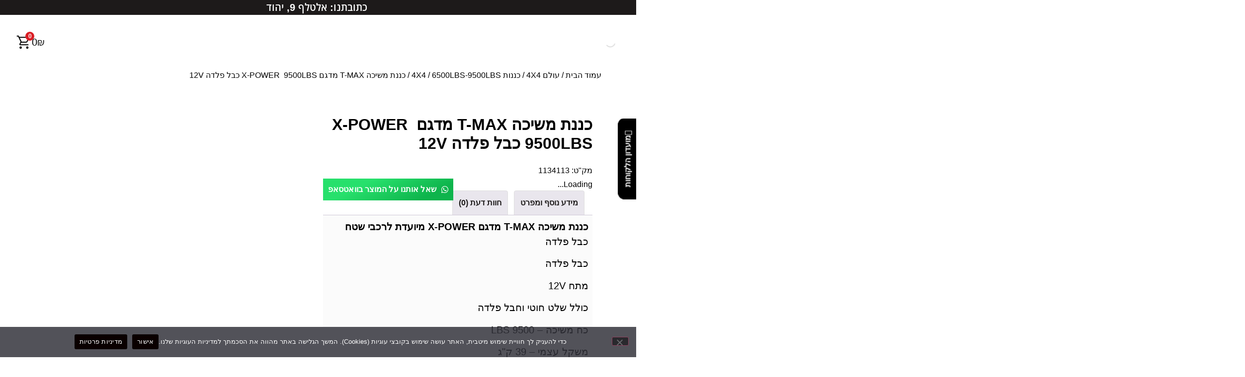

--- FILE ---
content_type: text/html; charset=UTF-8
request_url: https://joseph-car-shop.co.il/product/%D7%9B%D7%A0%D7%A0%D7%AA-%D7%98%D7%99%D7%9E%D7%A7%D7%A1-t-max-24v-x-power-9500-%D7%9B%D7%91%D7%9C-%D7%A4%D7%9C%D7%93%D7%94/
body_size: 86359
content:
<!doctype html>
<html dir="rtl" lang="he-IL">
<head>
	<meta charset="UTF-8">
	<meta name="viewport" content="width=device-width, initial-scale=1">
	<link rel="profile" href="https://gmpg.org/xfn/11">
	<meta name='robots' content='index, follow, max-image-preview:large, max-snippet:-1, max-video-preview:-1' />
	<style>img:is([sizes="auto" i], [sizes^="auto," i]) { contain-intrinsic-size: 3000px 1500px }</style>
	
<!-- Google Tag Manager by PYS -->
    <script data-cfasync="false" data-pagespeed-no-defer>
	    window.dataLayerPYS = window.dataLayerPYS || [];
	</script>
<!-- End Google Tag Manager by PYS -->
<!-- Google Tag Manager for WordPress by gtm4wp.com -->
<script data-cfasync="false" data-pagespeed-no-defer>
	var gtm4wp_datalayer_name = "dataLayer";
	var dataLayer = dataLayer || [];
	const gtm4wp_use_sku_instead = false;
	const gtm4wp_currency = 'ILS';
	const gtm4wp_product_per_impression = 10;
	const gtm4wp_clear_ecommerce = false;
	const gtm4wp_datalayer_max_timeout = 2000;
</script>
<!-- End Google Tag Manager for WordPress by gtm4wp.com -->
	<!-- This site is optimized with the Yoast SEO plugin v26.0 - https://yoast.com/wordpress/plugins/seo/ -->
	<title>כננת משיכה T-MAX מדגם X-POWER  9500LBS כבל פלדה 12V - Joseph Car Shop</title>
	<link rel="canonical" href="https://joseph-car-shop.co.il/product/כננת-טימקס-t-max-24v-x-power-9500-כבל-פלדה/" />
	<meta property="og:locale" content="he_IL" />
	<meta property="og:type" content="article" />
	<meta property="og:title" content="כננת משיכה T-MAX מדגם X-POWER  9500LBS כבל פלדה 12V - Joseph Car Shop" />
	<meta property="og:description" content="כננת משיכה T-MAX מדגם X-POWER מיועדת לרכבי שטח כבל פלדה כבל פלדה מתח 12V כולל שלט חוטי וחבל פלדה כח משיכה &#8211; 9500 LBS משקל עצמי &#8211; 39 ק&quot;ג כבל(פלדה) &#8211; 8.2 מ&quot;מ אורך כבל &#8211; 28.5 מטר מנוע &#8211; 6.6 כ&quot;ס יחס העברה &#8211; 1:218 12 חודשים ייבואן רשמי &#8211; T-MAX *איסוף מהסניף ביהוד [&hellip;]" />
	<meta property="og:url" content="https://joseph-car-shop.co.il/product/כננת-טימקס-t-max-24v-x-power-9500-כבל-פלדה/" />
	<meta property="og:site_name" content="Joseph Car Shop" />
	<meta property="article:modified_time" content="2025-02-16T17:23:11+00:00" />
	<meta property="og:image" content="https://joseph-car-shop.co.il/wp-content/uploads/2024/06/12022.jpg" />
	<meta property="og:image:width" content="654" />
	<meta property="og:image:height" content="372" />
	<meta property="og:image:type" content="image/jpeg" />
	<meta name="twitter:card" content="summary_large_image" />
	<meta name="twitter:label1" content="זמן קריאה מוערך" />
	<meta name="twitter:data1" content="דקה1" />
	<script type="application/ld+json" class="yoast-schema-graph">{"@context":"https://schema.org","@graph":[{"@type":"WebPage","@id":"https://joseph-car-shop.co.il/product/%d7%9b%d7%a0%d7%a0%d7%aa-%d7%98%d7%99%d7%9e%d7%a7%d7%a1-t-max-24v-x-power-9500-%d7%9b%d7%91%d7%9c-%d7%a4%d7%9c%d7%93%d7%94/","url":"https://joseph-car-shop.co.il/product/%d7%9b%d7%a0%d7%a0%d7%aa-%d7%98%d7%99%d7%9e%d7%a7%d7%a1-t-max-24v-x-power-9500-%d7%9b%d7%91%d7%9c-%d7%a4%d7%9c%d7%93%d7%94/","name":"כננת משיכה T-MAX מדגם X-POWER  9500LBS כבל פלדה 12V - Joseph Car Shop","isPartOf":{"@id":"https://joseph-car-shop.co.il/#website"},"primaryImageOfPage":{"@id":"https://joseph-car-shop.co.il/product/%d7%9b%d7%a0%d7%a0%d7%aa-%d7%98%d7%99%d7%9e%d7%a7%d7%a1-t-max-24v-x-power-9500-%d7%9b%d7%91%d7%9c-%d7%a4%d7%9c%d7%93%d7%94/#primaryimage"},"image":{"@id":"https://joseph-car-shop.co.il/product/%d7%9b%d7%a0%d7%a0%d7%aa-%d7%98%d7%99%d7%9e%d7%a7%d7%a1-t-max-24v-x-power-9500-%d7%9b%d7%91%d7%9c-%d7%a4%d7%9c%d7%93%d7%94/#primaryimage"},"thumbnailUrl":"https://joseph-car-shop.co.il/wp-content/uploads/2024/06/12022.jpg","datePublished":"2024-06-19T09:12:06+00:00","dateModified":"2025-02-16T17:23:11+00:00","breadcrumb":{"@id":"https://joseph-car-shop.co.il/product/%d7%9b%d7%a0%d7%a0%d7%aa-%d7%98%d7%99%d7%9e%d7%a7%d7%a1-t-max-24v-x-power-9500-%d7%9b%d7%91%d7%9c-%d7%a4%d7%9c%d7%93%d7%94/#breadcrumb"},"inLanguage":"he-IL","potentialAction":[{"@type":"ReadAction","target":["https://joseph-car-shop.co.il/product/%d7%9b%d7%a0%d7%a0%d7%aa-%d7%98%d7%99%d7%9e%d7%a7%d7%a1-t-max-24v-x-power-9500-%d7%9b%d7%91%d7%9c-%d7%a4%d7%9c%d7%93%d7%94/"]}]},{"@type":"ImageObject","inLanguage":"he-IL","@id":"https://joseph-car-shop.co.il/product/%d7%9b%d7%a0%d7%a0%d7%aa-%d7%98%d7%99%d7%9e%d7%a7%d7%a1-t-max-24v-x-power-9500-%d7%9b%d7%91%d7%9c-%d7%a4%d7%9c%d7%93%d7%94/#primaryimage","url":"https://joseph-car-shop.co.il/wp-content/uploads/2024/06/12022.jpg","contentUrl":"https://joseph-car-shop.co.il/wp-content/uploads/2024/06/12022.jpg","width":654,"height":372},{"@type":"BreadcrumbList","@id":"https://joseph-car-shop.co.il/product/%d7%9b%d7%a0%d7%a0%d7%aa-%d7%98%d7%99%d7%9e%d7%a7%d7%a1-t-max-24v-x-power-9500-%d7%9b%d7%91%d7%9c-%d7%a4%d7%9c%d7%93%d7%94/#breadcrumb","itemListElement":[{"@type":"ListItem","position":1,"name":"דף הבית","item":"https://joseph-car-shop.co.il/"},{"@type":"ListItem","position":2,"name":"כל המוצרים","item":"https://joseph-car-shop.co.il/%d7%9b%d7%9c-%d7%94%d7%9e%d7%95%d7%a6%d7%a8%d7%99%d7%9d/"},{"@type":"ListItem","position":3,"name":"כננת משיכה T-MAX מדגם X-POWER  9500LBS כבל פלדה 12V"}]},{"@type":"WebSite","@id":"https://joseph-car-shop.co.il/#website","url":"https://joseph-car-shop.co.il/","name":"Joseph Car Shop","description":"One stop shop","potentialAction":[{"@type":"SearchAction","target":{"@type":"EntryPoint","urlTemplate":"https://joseph-car-shop.co.il/?s={search_term_string}"},"query-input":{"@type":"PropertyValueSpecification","valueRequired":true,"valueName":"search_term_string"}}],"inLanguage":"he-IL"}]}</script>
	<!-- / Yoast SEO plugin. -->


<link rel='dns-prefetch' href='//cdn.enable.co.il' />
<link rel="alternate" type="application/rss+xml" title="Joseph Car Shop &laquo; פיד‏" href="https://joseph-car-shop.co.il/feed/" />
<link rel="alternate" type="application/rss+xml" title="Joseph Car Shop &laquo; פיד תגובות‏" href="https://joseph-car-shop.co.il/comments/feed/" />
<link rel="alternate" type="application/rss+xml" title="Joseph Car Shop &laquo; פיד תגובות של כננת משיכה T-MAX מדגם X-POWER  9500LBS כבל פלדה 12V" href="https://joseph-car-shop.co.il/product/%d7%9b%d7%a0%d7%a0%d7%aa-%d7%98%d7%99%d7%9e%d7%a7%d7%a1-t-max-24v-x-power-9500-%d7%9b%d7%91%d7%9c-%d7%a4%d7%9c%d7%93%d7%94/feed/" />
<script>
window._wpemojiSettings = {"baseUrl":"https:\/\/s.w.org\/images\/core\/emoji\/16.0.1\/72x72\/","ext":".png","svgUrl":"https:\/\/s.w.org\/images\/core\/emoji\/16.0.1\/svg\/","svgExt":".svg","source":{"concatemoji":"https:\/\/joseph-car-shop.co.il\/wp-includes\/js\/wp-emoji-release.min.js?ver=6.8.3"}};
/*! This file is auto-generated */
!function(s,n){var o,i,e;function c(e){try{var t={supportTests:e,timestamp:(new Date).valueOf()};sessionStorage.setItem(o,JSON.stringify(t))}catch(e){}}function p(e,t,n){e.clearRect(0,0,e.canvas.width,e.canvas.height),e.fillText(t,0,0);var t=new Uint32Array(e.getImageData(0,0,e.canvas.width,e.canvas.height).data),a=(e.clearRect(0,0,e.canvas.width,e.canvas.height),e.fillText(n,0,0),new Uint32Array(e.getImageData(0,0,e.canvas.width,e.canvas.height).data));return t.every(function(e,t){return e===a[t]})}function u(e,t){e.clearRect(0,0,e.canvas.width,e.canvas.height),e.fillText(t,0,0);for(var n=e.getImageData(16,16,1,1),a=0;a<n.data.length;a++)if(0!==n.data[a])return!1;return!0}function f(e,t,n,a){switch(t){case"flag":return n(e,"\ud83c\udff3\ufe0f\u200d\u26a7\ufe0f","\ud83c\udff3\ufe0f\u200b\u26a7\ufe0f")?!1:!n(e,"\ud83c\udde8\ud83c\uddf6","\ud83c\udde8\u200b\ud83c\uddf6")&&!n(e,"\ud83c\udff4\udb40\udc67\udb40\udc62\udb40\udc65\udb40\udc6e\udb40\udc67\udb40\udc7f","\ud83c\udff4\u200b\udb40\udc67\u200b\udb40\udc62\u200b\udb40\udc65\u200b\udb40\udc6e\u200b\udb40\udc67\u200b\udb40\udc7f");case"emoji":return!a(e,"\ud83e\udedf")}return!1}function g(e,t,n,a){var r="undefined"!=typeof WorkerGlobalScope&&self instanceof WorkerGlobalScope?new OffscreenCanvas(300,150):s.createElement("canvas"),o=r.getContext("2d",{willReadFrequently:!0}),i=(o.textBaseline="top",o.font="600 32px Arial",{});return e.forEach(function(e){i[e]=t(o,e,n,a)}),i}function t(e){var t=s.createElement("script");t.src=e,t.defer=!0,s.head.appendChild(t)}"undefined"!=typeof Promise&&(o="wpEmojiSettingsSupports",i=["flag","emoji"],n.supports={everything:!0,everythingExceptFlag:!0},e=new Promise(function(e){s.addEventListener("DOMContentLoaded",e,{once:!0})}),new Promise(function(t){var n=function(){try{var e=JSON.parse(sessionStorage.getItem(o));if("object"==typeof e&&"number"==typeof e.timestamp&&(new Date).valueOf()<e.timestamp+604800&&"object"==typeof e.supportTests)return e.supportTests}catch(e){}return null}();if(!n){if("undefined"!=typeof Worker&&"undefined"!=typeof OffscreenCanvas&&"undefined"!=typeof URL&&URL.createObjectURL&&"undefined"!=typeof Blob)try{var e="postMessage("+g.toString()+"("+[JSON.stringify(i),f.toString(),p.toString(),u.toString()].join(",")+"));",a=new Blob([e],{type:"text/javascript"}),r=new Worker(URL.createObjectURL(a),{name:"wpTestEmojiSupports"});return void(r.onmessage=function(e){c(n=e.data),r.terminate(),t(n)})}catch(e){}c(n=g(i,f,p,u))}t(n)}).then(function(e){for(var t in e)n.supports[t]=e[t],n.supports.everything=n.supports.everything&&n.supports[t],"flag"!==t&&(n.supports.everythingExceptFlag=n.supports.everythingExceptFlag&&n.supports[t]);n.supports.everythingExceptFlag=n.supports.everythingExceptFlag&&!n.supports.flag,n.DOMReady=!1,n.readyCallback=function(){n.DOMReady=!0}}).then(function(){return e}).then(function(){var e;n.supports.everything||(n.readyCallback(),(e=n.source||{}).concatemoji?t(e.concatemoji):e.wpemoji&&e.twemoji&&(t(e.twemoji),t(e.wpemoji)))}))}((window,document),window._wpemojiSettings);
</script>
<link rel='stylesheet' id='woo-conditional-shipping-blocks-style-css' href='https://joseph-car-shop.co.il/wp-content/plugins/conditional-shipping-for-woocommerce/frontend/css/woo-conditional-shipping.css?ver=3.6.0.free' media='all' />
<link rel='stylesheet' id='hello-elementor-theme-style-css' href='https://joseph-car-shop.co.il/wp-content/themes/hello-elementor/assets/css/theme.css?ver=3.4.5' media='all' />
<link rel='stylesheet' id='jet-menu-hello-css' href='https://joseph-car-shop.co.il/wp-content/plugins/jet-menu/integration/themes/hello-elementor/assets/css/style.css?ver=2.4.18' media='all' />
<link rel='stylesheet' id='swiper-css' href='https://joseph-car-shop.co.il/wp-content/plugins/elementor/assets/lib/swiper/v8/css/swiper.min.css?ver=8.4.5' media='all' />
<link rel='stylesheet' id='e-swiper-css' href='https://joseph-car-shop.co.il/wp-content/plugins/elementor/assets/css/conditionals/e-swiper.min.css?ver=3.34.1' media='all' />
<link rel='stylesheet' id='elementor-icons-shared-0-css' href='https://joseph-car-shop.co.il/wp-content/plugins/elementor/assets/lib/font-awesome/css/fontawesome.min.css?ver=5.15.3' media='all' />
<link rel='stylesheet' id='elementor-icons-fa-solid-css' href='https://joseph-car-shop.co.il/wp-content/plugins/elementor/assets/lib/font-awesome/css/solid.min.css?ver=5.15.3' media='all' />
<style id='wp-emoji-styles-inline-css'>

	img.wp-smiley, img.emoji {
		display: inline !important;
		border: none !important;
		box-shadow: none !important;
		height: 1em !important;
		width: 1em !important;
		margin: 0 0.07em !important;
		vertical-align: -0.1em !important;
		background: none !important;
		padding: 0 !important;
	}
</style>
<link rel='stylesheet' id='wp-block-library-rtl-css' href='https://joseph-car-shop.co.il/wp-includes/css/dist/block-library/style-rtl.min.css?ver=6.8.3' media='all' />
<link rel='stylesheet' id='jet-engine-frontend-css' href='https://joseph-car-shop.co.il/wp-content/plugins/jet-engine/assets/css/frontend.css?ver=3.8.2.1' media='all' />
<link rel='stylesheet' id='wc-gift-cards-blocks-integration-css' href='https://joseph-car-shop.co.il/wp-content/plugins/woocommerce-gift-cards/assets/dist/frontend/blocks.css?ver=1.15.1' media='all' />
<style id='global-styles-inline-css'>
:root{--wp--preset--aspect-ratio--square: 1;--wp--preset--aspect-ratio--4-3: 4/3;--wp--preset--aspect-ratio--3-4: 3/4;--wp--preset--aspect-ratio--3-2: 3/2;--wp--preset--aspect-ratio--2-3: 2/3;--wp--preset--aspect-ratio--16-9: 16/9;--wp--preset--aspect-ratio--9-16: 9/16;--wp--preset--color--black: #000000;--wp--preset--color--cyan-bluish-gray: #abb8c3;--wp--preset--color--white: #ffffff;--wp--preset--color--pale-pink: #f78da7;--wp--preset--color--vivid-red: #cf2e2e;--wp--preset--color--luminous-vivid-orange: #ff6900;--wp--preset--color--luminous-vivid-amber: #fcb900;--wp--preset--color--light-green-cyan: #7bdcb5;--wp--preset--color--vivid-green-cyan: #00d084;--wp--preset--color--pale-cyan-blue: #8ed1fc;--wp--preset--color--vivid-cyan-blue: #0693e3;--wp--preset--color--vivid-purple: #9b51e0;--wp--preset--gradient--vivid-cyan-blue-to-vivid-purple: linear-gradient(135deg,rgba(6,147,227,1) 0%,rgb(155,81,224) 100%);--wp--preset--gradient--light-green-cyan-to-vivid-green-cyan: linear-gradient(135deg,rgb(122,220,180) 0%,rgb(0,208,130) 100%);--wp--preset--gradient--luminous-vivid-amber-to-luminous-vivid-orange: linear-gradient(135deg,rgba(252,185,0,1) 0%,rgba(255,105,0,1) 100%);--wp--preset--gradient--luminous-vivid-orange-to-vivid-red: linear-gradient(135deg,rgba(255,105,0,1) 0%,rgb(207,46,46) 100%);--wp--preset--gradient--very-light-gray-to-cyan-bluish-gray: linear-gradient(135deg,rgb(238,238,238) 0%,rgb(169,184,195) 100%);--wp--preset--gradient--cool-to-warm-spectrum: linear-gradient(135deg,rgb(74,234,220) 0%,rgb(151,120,209) 20%,rgb(207,42,186) 40%,rgb(238,44,130) 60%,rgb(251,105,98) 80%,rgb(254,248,76) 100%);--wp--preset--gradient--blush-light-purple: linear-gradient(135deg,rgb(255,206,236) 0%,rgb(152,150,240) 100%);--wp--preset--gradient--blush-bordeaux: linear-gradient(135deg,rgb(254,205,165) 0%,rgb(254,45,45) 50%,rgb(107,0,62) 100%);--wp--preset--gradient--luminous-dusk: linear-gradient(135deg,rgb(255,203,112) 0%,rgb(199,81,192) 50%,rgb(65,88,208) 100%);--wp--preset--gradient--pale-ocean: linear-gradient(135deg,rgb(255,245,203) 0%,rgb(182,227,212) 50%,rgb(51,167,181) 100%);--wp--preset--gradient--electric-grass: linear-gradient(135deg,rgb(202,248,128) 0%,rgb(113,206,126) 100%);--wp--preset--gradient--midnight: linear-gradient(135deg,rgb(2,3,129) 0%,rgb(40,116,252) 100%);--wp--preset--font-size--small: 13px;--wp--preset--font-size--medium: 20px;--wp--preset--font-size--large: 36px;--wp--preset--font-size--x-large: 42px;--wp--preset--spacing--20: 0.44rem;--wp--preset--spacing--30: 0.67rem;--wp--preset--spacing--40: 1rem;--wp--preset--spacing--50: 1.5rem;--wp--preset--spacing--60: 2.25rem;--wp--preset--spacing--70: 3.38rem;--wp--preset--spacing--80: 5.06rem;--wp--preset--shadow--natural: 6px 6px 9px rgba(0, 0, 0, 0.2);--wp--preset--shadow--deep: 12px 12px 50px rgba(0, 0, 0, 0.4);--wp--preset--shadow--sharp: 6px 6px 0px rgba(0, 0, 0, 0.2);--wp--preset--shadow--outlined: 6px 6px 0px -3px rgba(255, 255, 255, 1), 6px 6px rgba(0, 0, 0, 1);--wp--preset--shadow--crisp: 6px 6px 0px rgba(0, 0, 0, 1);}:root { --wp--style--global--content-size: 800px;--wp--style--global--wide-size: 1200px; }:where(body) { margin: 0; }.wp-site-blocks > .alignleft { float: left; margin-right: 2em; }.wp-site-blocks > .alignright { float: right; margin-left: 2em; }.wp-site-blocks > .aligncenter { justify-content: center; margin-left: auto; margin-right: auto; }:where(.wp-site-blocks) > * { margin-block-start: 24px; margin-block-end: 0; }:where(.wp-site-blocks) > :first-child { margin-block-start: 0; }:where(.wp-site-blocks) > :last-child { margin-block-end: 0; }:root { --wp--style--block-gap: 24px; }:root :where(.is-layout-flow) > :first-child{margin-block-start: 0;}:root :where(.is-layout-flow) > :last-child{margin-block-end: 0;}:root :where(.is-layout-flow) > *{margin-block-start: 24px;margin-block-end: 0;}:root :where(.is-layout-constrained) > :first-child{margin-block-start: 0;}:root :where(.is-layout-constrained) > :last-child{margin-block-end: 0;}:root :where(.is-layout-constrained) > *{margin-block-start: 24px;margin-block-end: 0;}:root :where(.is-layout-flex){gap: 24px;}:root :where(.is-layout-grid){gap: 24px;}.is-layout-flow > .alignleft{float: left;margin-inline-start: 0;margin-inline-end: 2em;}.is-layout-flow > .alignright{float: right;margin-inline-start: 2em;margin-inline-end: 0;}.is-layout-flow > .aligncenter{margin-left: auto !important;margin-right: auto !important;}.is-layout-constrained > .alignleft{float: left;margin-inline-start: 0;margin-inline-end: 2em;}.is-layout-constrained > .alignright{float: right;margin-inline-start: 2em;margin-inline-end: 0;}.is-layout-constrained > .aligncenter{margin-left: auto !important;margin-right: auto !important;}.is-layout-constrained > :where(:not(.alignleft):not(.alignright):not(.alignfull)){max-width: var(--wp--style--global--content-size);margin-left: auto !important;margin-right: auto !important;}.is-layout-constrained > .alignwide{max-width: var(--wp--style--global--wide-size);}body .is-layout-flex{display: flex;}.is-layout-flex{flex-wrap: wrap;align-items: center;}.is-layout-flex > :is(*, div){margin: 0;}body .is-layout-grid{display: grid;}.is-layout-grid > :is(*, div){margin: 0;}body{padding-top: 0px;padding-right: 0px;padding-bottom: 0px;padding-left: 0px;}a:where(:not(.wp-element-button)){text-decoration: underline;}:root :where(.wp-element-button, .wp-block-button__link){background-color: #32373c;border-width: 0;color: #fff;font-family: inherit;font-size: inherit;line-height: inherit;padding: calc(0.667em + 2px) calc(1.333em + 2px);text-decoration: none;}.has-black-color{color: var(--wp--preset--color--black) !important;}.has-cyan-bluish-gray-color{color: var(--wp--preset--color--cyan-bluish-gray) !important;}.has-white-color{color: var(--wp--preset--color--white) !important;}.has-pale-pink-color{color: var(--wp--preset--color--pale-pink) !important;}.has-vivid-red-color{color: var(--wp--preset--color--vivid-red) !important;}.has-luminous-vivid-orange-color{color: var(--wp--preset--color--luminous-vivid-orange) !important;}.has-luminous-vivid-amber-color{color: var(--wp--preset--color--luminous-vivid-amber) !important;}.has-light-green-cyan-color{color: var(--wp--preset--color--light-green-cyan) !important;}.has-vivid-green-cyan-color{color: var(--wp--preset--color--vivid-green-cyan) !important;}.has-pale-cyan-blue-color{color: var(--wp--preset--color--pale-cyan-blue) !important;}.has-vivid-cyan-blue-color{color: var(--wp--preset--color--vivid-cyan-blue) !important;}.has-vivid-purple-color{color: var(--wp--preset--color--vivid-purple) !important;}.has-black-background-color{background-color: var(--wp--preset--color--black) !important;}.has-cyan-bluish-gray-background-color{background-color: var(--wp--preset--color--cyan-bluish-gray) !important;}.has-white-background-color{background-color: var(--wp--preset--color--white) !important;}.has-pale-pink-background-color{background-color: var(--wp--preset--color--pale-pink) !important;}.has-vivid-red-background-color{background-color: var(--wp--preset--color--vivid-red) !important;}.has-luminous-vivid-orange-background-color{background-color: var(--wp--preset--color--luminous-vivid-orange) !important;}.has-luminous-vivid-amber-background-color{background-color: var(--wp--preset--color--luminous-vivid-amber) !important;}.has-light-green-cyan-background-color{background-color: var(--wp--preset--color--light-green-cyan) !important;}.has-vivid-green-cyan-background-color{background-color: var(--wp--preset--color--vivid-green-cyan) !important;}.has-pale-cyan-blue-background-color{background-color: var(--wp--preset--color--pale-cyan-blue) !important;}.has-vivid-cyan-blue-background-color{background-color: var(--wp--preset--color--vivid-cyan-blue) !important;}.has-vivid-purple-background-color{background-color: var(--wp--preset--color--vivid-purple) !important;}.has-black-border-color{border-color: var(--wp--preset--color--black) !important;}.has-cyan-bluish-gray-border-color{border-color: var(--wp--preset--color--cyan-bluish-gray) !important;}.has-white-border-color{border-color: var(--wp--preset--color--white) !important;}.has-pale-pink-border-color{border-color: var(--wp--preset--color--pale-pink) !important;}.has-vivid-red-border-color{border-color: var(--wp--preset--color--vivid-red) !important;}.has-luminous-vivid-orange-border-color{border-color: var(--wp--preset--color--luminous-vivid-orange) !important;}.has-luminous-vivid-amber-border-color{border-color: var(--wp--preset--color--luminous-vivid-amber) !important;}.has-light-green-cyan-border-color{border-color: var(--wp--preset--color--light-green-cyan) !important;}.has-vivid-green-cyan-border-color{border-color: var(--wp--preset--color--vivid-green-cyan) !important;}.has-pale-cyan-blue-border-color{border-color: var(--wp--preset--color--pale-cyan-blue) !important;}.has-vivid-cyan-blue-border-color{border-color: var(--wp--preset--color--vivid-cyan-blue) !important;}.has-vivid-purple-border-color{border-color: var(--wp--preset--color--vivid-purple) !important;}.has-vivid-cyan-blue-to-vivid-purple-gradient-background{background: var(--wp--preset--gradient--vivid-cyan-blue-to-vivid-purple) !important;}.has-light-green-cyan-to-vivid-green-cyan-gradient-background{background: var(--wp--preset--gradient--light-green-cyan-to-vivid-green-cyan) !important;}.has-luminous-vivid-amber-to-luminous-vivid-orange-gradient-background{background: var(--wp--preset--gradient--luminous-vivid-amber-to-luminous-vivid-orange) !important;}.has-luminous-vivid-orange-to-vivid-red-gradient-background{background: var(--wp--preset--gradient--luminous-vivid-orange-to-vivid-red) !important;}.has-very-light-gray-to-cyan-bluish-gray-gradient-background{background: var(--wp--preset--gradient--very-light-gray-to-cyan-bluish-gray) !important;}.has-cool-to-warm-spectrum-gradient-background{background: var(--wp--preset--gradient--cool-to-warm-spectrum) !important;}.has-blush-light-purple-gradient-background{background: var(--wp--preset--gradient--blush-light-purple) !important;}.has-blush-bordeaux-gradient-background{background: var(--wp--preset--gradient--blush-bordeaux) !important;}.has-luminous-dusk-gradient-background{background: var(--wp--preset--gradient--luminous-dusk) !important;}.has-pale-ocean-gradient-background{background: var(--wp--preset--gradient--pale-ocean) !important;}.has-electric-grass-gradient-background{background: var(--wp--preset--gradient--electric-grass) !important;}.has-midnight-gradient-background{background: var(--wp--preset--gradient--midnight) !important;}.has-small-font-size{font-size: var(--wp--preset--font-size--small) !important;}.has-medium-font-size{font-size: var(--wp--preset--font-size--medium) !important;}.has-large-font-size{font-size: var(--wp--preset--font-size--large) !important;}.has-x-large-font-size{font-size: var(--wp--preset--font-size--x-large) !important;}
:root :where(.wp-block-pullquote){font-size: 1.5em;line-height: 1.6;}
</style>
<link rel='stylesheet' id='cookie-notice-front-css' href='https://joseph-car-shop.co.il/wp-content/plugins/cookie-notice/css/front.min.css?ver=2.5.11' media='all' />
<link rel='stylesheet' id='photoswipe-css' href='https://joseph-car-shop.co.il/wp-content/plugins/woocommerce/assets/css/photoswipe/photoswipe.min.css?ver=10.4.3' media='all' />
<link rel='stylesheet' id='photoswipe-default-skin-css' href='https://joseph-car-shop.co.il/wp-content/plugins/woocommerce/assets/css/photoswipe/default-skin/default-skin.min.css?ver=10.4.3' media='all' />
<link rel='stylesheet' id='woocommerce-layout-rtl-css' href='https://joseph-car-shop.co.il/wp-content/plugins/woocommerce/assets/css/woocommerce-layout-rtl.css?ver=10.4.3' media='all' />
<link rel='stylesheet' id='woocommerce-smallscreen-rtl-css' href='https://joseph-car-shop.co.il/wp-content/plugins/woocommerce/assets/css/woocommerce-smallscreen-rtl.css?ver=10.4.3' media='only screen and (max-width: 768px)' />
<link rel='stylesheet' id='woocommerce-general-rtl-css' href='https://joseph-car-shop.co.il/wp-content/plugins/woocommerce/assets/css/woocommerce-rtl.css?ver=10.4.3' media='all' />
<style id='woocommerce-inline-inline-css'>
.woocommerce form .form-row .required { visibility: visible; }
</style>
<link rel='stylesheet' id='wc-gc-css-rtl-css' href='https://joseph-car-shop.co.il/wp-content/plugins/woocommerce-gift-cards/assets/css/frontend/woocommerce-rtl.css?ver=1.15.1' media='all' />
<link rel='stylesheet' id='woo_conditional_shipping_css-css' href='https://joseph-car-shop.co.il/wp-content/plugins/conditional-shipping-for-woocommerce/includes/frontend/../../frontend/css/woo-conditional-shipping.css?ver=3.6.0.free' media='all' />
<link rel='stylesheet' id='alertifycss-css' href='https://joseph-car-shop.co.il/wp-content/plugins/payplus-payment-gateway/assets/css/alertify.min.css?ver=1.14.0' media='all' />
<link rel='stylesheet' id='dgwt-wcas-style-css' href='https://joseph-car-shop.co.il/wp-content/plugins/ajax-search-for-woocommerce/assets/css/style.min.css?ver=1.32.2' media='all' />
<link rel='stylesheet' id='wccs-public-css' href='https://joseph-car-shop.co.il/wp-content/plugins/easy-woocommerce-discounts-pro/public/css/wccs-public.min.css?ver=6.8.3' media='all' />
<link rel='stylesheet' id='hello-elementor-css' href='https://joseph-car-shop.co.il/wp-content/themes/hello-elementor/assets/css/reset.css?ver=3.4.5' media='all' />
<link rel='stylesheet' id='hello-elementor-header-footer-css' href='https://joseph-car-shop.co.il/wp-content/themes/hello-elementor/assets/css/header-footer.css?ver=3.4.5' media='all' />
<link rel='stylesheet' id='jet-menu-public-styles-css' href='https://joseph-car-shop.co.il/wp-content/plugins/jet-menu/assets/public/css/public.css?ver=2.4.18' media='all' />
<link rel='stylesheet' id='jet-popup-frontend-css' href='https://joseph-car-shop.co.il/wp-content/plugins/jet-popup/assets/css/jet-popup-frontend.css?ver=2.0.20.3' media='all' />
<link rel='stylesheet' id='mediaelement-css' href='https://joseph-car-shop.co.il/wp-includes/js/mediaelement/mediaelementplayer-legacy.min.css?ver=4.2.17' media='all' />
<link rel='stylesheet' id='jet-gallery-frontend-css' href='https://joseph-car-shop.co.il/wp-content/plugins/jet-woo-product-gallery/assets/css/frontend.css?ver=2.2.4' media='all' />
<link rel='stylesheet' id='jet-gallery-widget-gallery-anchor-nav-css' href='https://joseph-car-shop.co.il/wp-content/plugins/jet-woo-product-gallery/assets/css/widgets/gallery-anchor-nav.css?ver=2.2.4' media='all' />
<link rel='stylesheet' id='jet-gallery-widget-gallery-grid-css' href='https://joseph-car-shop.co.il/wp-content/plugins/jet-woo-product-gallery/assets/css/widgets/gallery-grid.css?ver=2.2.4' media='all' />
<link rel='stylesheet' id='jet-gallery-widget-gallery-modern-css' href='https://joseph-car-shop.co.il/wp-content/plugins/jet-woo-product-gallery/assets/css/widgets/gallery-modern.css?ver=2.2.4' media='all' />
<link rel='stylesheet' id='jet-gallery-widget-gallery-slider-css' href='https://joseph-car-shop.co.il/wp-content/plugins/jet-woo-product-gallery/assets/css/widgets/gallery-slider.css?ver=2.2.4' media='all' />
<link rel='stylesheet' id='jet-woo-builder-css' href='https://joseph-car-shop.co.il/wp-content/plugins/jet-woo-builder/assets/css/frontend.css?ver=2.2.3' media='all' />
<style id='jet-woo-builder-inline-css'>
@font-face {
				font-family: "WooCommerce";
				font-weight: normal;
				font-style: normal;
				src: url("https://joseph-car-shop.co.il/wp-content/plugins/woocommerce/assets/fonts/WooCommerce.eot");
				src: url("https://joseph-car-shop.co.il/wp-content/plugins/woocommerce/assets/fonts/WooCommerce.eot?#iefix") format("embedded-opentype"),
					 url("https://joseph-car-shop.co.il/wp-content/plugins/woocommerce/assets/fonts/WooCommerce.woff") format("woff"),
					 url("https://joseph-car-shop.co.il/wp-content/plugins/woocommerce/assets/fonts/WooCommerce.ttf") format("truetype"),
					 url("https://joseph-car-shop.co.il/wp-content/plugins/woocommerce/assets/fonts/WooCommerce.svg#WooCommerce") format("svg");
			}
</style>
<link rel='stylesheet' id='jet-woo-builder-frontend-font-css' href='https://joseph-car-shop.co.il/wp-content/plugins/jet-woo-builder/assets/css/lib/jetwoobuilder-frontend-font/css/jetwoobuilder-frontend-font.css?ver=2.2.3' media='all' />
<link rel='stylesheet' id='pglm_frontend-css' href='https://joseph-car-shop.co.il/wp-content/plugins/jwb-products-grid-load-more-main/assets/css/frontend.css?ver=1.2.0' media='all' />
<link rel='stylesheet' id='jet-elements-css' href='https://joseph-car-shop.co.il/wp-content/plugins/jet-elements/assets/css/jet-elements-rtl.css?ver=2.7.12.3' media='all' />
<link rel='stylesheet' id='jet-animated-text-css' href='https://joseph-car-shop.co.il/wp-content/plugins/jet-elements/assets/css/addons/jet-animated-text-rtl.css?ver=2.7.12.3' media='all' />
<link rel='stylesheet' id='jet-animated-text-skin-css' href='https://joseph-car-shop.co.il/wp-content/plugins/jet-elements/assets/css/skin/jet-animated-text-rtl.css?ver=2.7.12.3' media='all' />
<link rel='stylesheet' id='elementor-frontend-css' href='https://joseph-car-shop.co.il/wp-content/plugins/elementor/assets/css/frontend.min.css?ver=3.34.1' media='all' />
<style id='elementor-frontend-inline-css'>
.elementor-5162 .elementor-element.elementor-element-c61791d{margin-top:50px;margin-bottom:0px;padding:8px 8px 8px 8px;}.elementor-bc-flex-widget .elementor-5162 .elementor-element.elementor-element-9a18144.elementor-column .elementor-widget-wrap{align-items:flex-start;}.elementor-5162 .elementor-element.elementor-element-9a18144.elementor-column.elementor-element[data-element_type="column"] > .elementor-widget-wrap.elementor-element-populated{align-content:flex-start;align-items:flex-start;}.elementor-5162 .elementor-element.elementor-element-9a18144.elementor-column > .elementor-widget-wrap{justify-content:flex-end;}.elementor-5162 .elementor-element.elementor-element-9a18144 > .elementor-widget-wrap > .elementor-widget:not(.elementor-widget__width-auto):not(.elementor-widget__width-initial):not(:last-child):not(.elementor-absolute){margin-block-end:4px;}.elementor-5162 .elementor-element.elementor-element-f8a467a .jet-woo-builder .product_title{font-size:32px;font-weight:700;text-align:right;}.elementor-5162 .elementor-element.elementor-element-cb5912f > .elementor-widget-container{margin:-20px 0px 20px 0px;}.elementor-5162 .elementor-element.elementor-element-cb5912f .elementor-jet-single-rating .woocommerce-product-rating{flex-direction:row;justify-content:flex-start;}.elementor-5162 .elementor-element.elementor-element-cb5912f .elementor-jet-single-rating .product-star-rating .product-rating__icon{font-size:18px;color:#e7e8e8;}.elementor-5162 .elementor-element.elementor-element-cb5912f .elementor-jet-single-rating .product-star-rating .product-rating__icon + .product-rating__icon{margin-left:2px;}.elementor-5162 .elementor-element.elementor-element-cb5912f .elementor-jet-single-rating .product-star-rating .product-rating__icon.active{color:#fdbc32;}.elementor-5162 .elementor-element.elementor-element-cb5912f .elementor-jet-single-rating .woocommerce-review-link{color:var( --e-global-color-ab50de2 );}.elementor-5162 .elementor-element.elementor-element-cb5912f .elementor-jet-single-rating .woocommerce-review-link:hover{color:var( --e-global-color-ad5f23d );text-decoration:none;}.elementor-5162 .elementor-element.elementor-element-8a59c64 .elementor-jet-single-meta .product_meta{flex-direction:column;}.elementor-5162 .elementor-element.elementor-element-8a59c64 .elementor-jet-single-meta .product_meta a:hover{text-decoration:none;}.elementor-5162 .elementor-element.elementor-element-0eef638 .jet-listing-dynamic-link__link{background-color:transparent;align-self:flex-end;font-weight:700;letter-spacing:0.1px;background-image:linear-gradient(154deg, #27E06C 30%, #0EB44C 80%);color:#FFFFFF;padding:10px 10px 10px 10px;flex-direction:row;}.elementor-5162 .elementor-element.elementor-element-0eef638 .jet-listing-dynamic-link__link:hover{background-color:transparent;background-image:linear-gradient(180deg, #2DFF7C 0%, #1CC45B 100%);color:#FFFFFF;}.elementor-5162 .elementor-element.elementor-element-0eef638{width:auto;max-width:auto;z-index:2;}.elementor-5162 .elementor-element.elementor-element-0eef638 > .elementor-widget-container{margin:0px 0px -84px 0px;}.elementor-5162 .elementor-element.elementor-element-0eef638 .jet-listing-dynamic-link__icon{order:1;}body:not(.rtl) .elementor-5162 .elementor-element.elementor-element-0eef638 .jet-listing-dynamic-link__icon{margin-right:10px;}body.rtl .elementor-5162 .elementor-element.elementor-element-0eef638 .jet-listing-dynamic-link__icon{margin-left:10px;}.elementor-5162 .elementor-element.elementor-element-e84b108 .jet-woo-builder > .jet-single-tabs__wrap ul.wc-tabs{justify-content:flex-start;align-items:flex-start;background-color:var( --e-global-color-114c37e );flex-direction:row;border-radius:0px 0px 0px 0px;}.elementor-5162 .elementor-element.elementor-element-e84b108 .jet-woo-builder > .jet-single-tabs__wrap .wc-tab{background-color:#FBFBFB;border-radius:0px 0px 0px 0px;padding:8px 8px 8px 8px;}.elementor-5162 .elementor-element.elementor-element-e84b108 > .elementor-widget-container{margin:0px 0px 0px 0px;padding:0px 0px 0px 0px;}.elementor-5162 .elementor-element.elementor-element-e84b108 .jet-woo-builder > .jet-single-tabs__wrap .tabs > li > a{color:var( --e-global-color-ab50de2 );padding:12px 12px 12px 12px;}.elementor-5162 .elementor-element.elementor-element-e84b108 .elementor-jet-single-tabs.jet-woo-builder > .jet-single-tabs__wrap .woocommerce-tabs .tabs > li:hover a{text-decoration:none;}.elementor-5162 .elementor-element.elementor-element-e84b108 .elementor-jet-single-tabs.jet-woo-builder > .jet-single-tabs__wrap .woocommerce-tabs .tabs > li.active a{text-decoration:none;}.elementor-5162 .elementor-element.elementor-element-e84b108 .elementor-jet-single-tabs.jet-woo-builder > .jet-single-tabs__wrap .woocommerce-tabs .tabs > li{border-style:solid !important;border-width:1px 1px 1px 1px !important;border-color:#DFDFDF !important;margin:0px 0px 0px 12px;text-align:right;}.elementor-5162 .elementor-element.elementor-element-e84b108 .woocommerce-tabs .woocommerce-Tabs-panel{font-size:20px;}.elementor-5162 .elementor-element.elementor-element-e84b108 .woocommerce-tabs .woocommerce-Tabs-panel h2{font-size:22px;font-weight:600;}.elementor-5162 .elementor-element.elementor-element-b84f7b1 > .elementor-widget-container{margin:-39px 0px 0px 0px;}.elementor-5162 .elementor-element.elementor-element-b84f7b1 .jet-woo-builder.elementor-jet-single-price .price del{display:inline-block;color:var( --e-global-color-text );font-weight:400;text-decoration:line-through;}.elementor-5162 .elementor-element.elementor-element-b84f7b1 .jet-woo-builder.elementor-jet-single-price .price ins{display:inline-block;color:var( --e-global-color-bd4eb47 );font-weight:700;text-decoration:none;}.elementor-5162 .elementor-element.elementor-element-b84f7b1 .jet-woo-builder.elementor-jet-single-price .price{font-size:36px;font-weight:700;color:var( --e-global-color-bd4eb47 );text-align:center;}.elementor-5162 .elementor-element.elementor-element-b84f7b1 .jet-woo-builder.elementor-jet-single-price .price .woocommerce-Price-currencySymbol{vertical-align:baseline;}.elementor-5162 .elementor-element.elementor-element-cd74a4a{--add-to-cart-wc-forward-display:none;}.elementor-5162 .elementor-element.elementor-element-cd74a4a .elementor-jet-single-add-to-cart .cart:not(.grouped_form):not(.variations_form){flex-direction:row;align-items:center;justify-content:center;}.elementor-5162 .elementor-element.elementor-element-cd74a4a .elementor-jet-single-add-to-cart .cart .woocommerce-variation-add-to-cart{flex-direction:row;align-items:center;justify-content:center;}.elementor-5162 .elementor-element.elementor-element-cd74a4a .jet-woo-builder .single_add_to_cart_button.button{max-width:60%;color:var( --e-global-color-4c36649 );background-color:var( --e-global-color-ab50de2 );border-radius:0px 0px 0px 0px;}.elementor-5162 .elementor-element.elementor-element-cd74a4a .jet-woo-builder .single_add_to_cart_button.button:hover{color:var( --e-global-color-114c37e );background-color:var( --e-global-color-ab50de2 );}.elementor-5162 .elementor-element.elementor-element-cd74a4a form.cart{text-align:center;}.elementor-5162 .elementor-element.elementor-element-cd74a4a .elementor-jet-single-add-to-cart .cart.cart:not(.grouped_form) .quantity{max-width:95px;}.elementor-5162 .elementor-element.elementor-element-cd74a4a .jet-woo-builder .qty{border-radius:0px 0px 0px 0px;}.elementor-5162 .elementor-element.elementor-element-cd74a4a .jet-woo-builder .qty:not([type="hidden"]){margin:0px 0px 0px 010px;}.elementor-5162 .elementor-element.elementor-element-cd74a4a .elementor-jet-single-add-to-cart .variations{max-width:60%;}.elementor-5162 .elementor-element.elementor-element-cd74a4a .elementor-jet-single-add-to-cart .woocommerce-variation-price .price{color:var( --e-global-color-bd4eb47 );}.elementor-5162 .elementor-element.elementor-element-cd74a4a .elementor-jet-single-add-to-cart .woocommerce-grouped-product-list-item__price{color:var( --e-global-color-bd4eb47 );}.elementor-5162 .elementor-element.elementor-element-cd74a4a .elementor-jet-single-add-to-cart .woocommerce-variation-price .price del{text-decoration:line-through;font-weight:400;}.elementor-5162 .elementor-element.elementor-element-cd74a4a .elementor-jet-single-add-to-cart .woocommerce-grouped-product-list-item__price del{text-decoration:line-through;font-weight:400;}.elementor-5162 .elementor-element.elementor-element-cd74a4a .elementor-jet-single-add-to-cart .woocommerce-variation-price .price ins{color:var( --e-global-color-bd4eb47 );text-decoration:none;font-weight:700;}.elementor-5162 .elementor-element.elementor-element-cd74a4a .elementor-jet-single-add-to-cart .woocommerce-variation-price .price ins .amount{color:var( --e-global-color-bd4eb47 );}.elementor-5162 .elementor-element.elementor-element-cd74a4a .elementor-jet-single-add-to-cart .woocommerce-grouped-product-list-item__price ins{color:var( --e-global-color-bd4eb47 );text-decoration:none;font-weight:700;}.elementor-5162 .elementor-element.elementor-element-cd74a4a .elementor-jet-single-add-to-cart .woocommerce-grouped-product-list-item__price ins .amount{color:var( --e-global-color-bd4eb47 );}.elementor-5162 .elementor-element.elementor-element-cd74a4a .elementor-jet-single-add-to-cart .woocommerce-Price-currencySymbol{vertical-align:baseline;}.elementor-5162 .elementor-element.elementor-element-cd74a4a .elementor-jet-single-add-to-cart .stock{font-size:24px;font-weight:700;text-align:center;}.elementor-5162 .elementor-element.elementor-element-cd74a4a .elementor-jet-single-add-to-cart .stock.in-stock{color:var( --e-global-color-ad5f23d );}.elementor-5162 .elementor-element.elementor-element-cd74a4a .elementor-jet-single-add-to-cart .stock.out-of-stock{color:var( --e-global-color-ad5f23d );}.elementor-5162 .elementor-element.elementor-element-cd74a4a .elementor-jet-single-add-to-cart .reset_variations{background-color:rgba(0,0,0,0);}.elementor-5162 .elementor-element.elementor-element-cd74a4a .elementor-jet-single-add-to-cart .reset_variations:hover{background-color:rgba(0,0,0,0);}.elementor-5162 .elementor-element.elementor-element-892aa9b .jet-gallery-swiper-thumb .swiper-slide{--columns:4;--space-between:4px;}.elementor-5162 .elementor-element.elementor-element-892aa9b .jet-woo-swiper-gallery-thumbs{padding-top:5px;padding-bottom:5px;}.elementor-5162 .elementor-element.elementor-element-892aa9b .jet-woo-product-gallery-slider .jet-woo-product-gallery__image{text-align:center;}.elementor-5162 .elementor-element.elementor-element-892aa9b .jet-woo-product-gallery-slider .jet-swiper-nav{font-size:30px;}.elementor-5162 .elementor-element.elementor-element-892aa9b .jet-woo-product-gallery-slider .jet-swiper-nav.jet-swiper-button-prev{top:50%;bottom:auto;transform:translate(0,-50%);left:auto;}.elementor-5162 .elementor-element.elementor-element-892aa9b .jet-woo-product-gallery-slider .jet-swiper-nav.jet-swiper-button-next{top:50%;bottom:auto;transform:translate(0,-50%);right:auto;}.elementor-5162 .elementor-element.elementor-element-892aa9b .jet-woo-swiper-gallery-thumbs.swiper-container-horizontal{text-align:left;}.elementor-5162 .elementor-element.elementor-element-7e40605 .jet-woo-products .jet-woo-products__item{--columns:4;padding:8px 8px 8px 8px;}.elementor-5162 .elementor-element.elementor-element-7e40605 .jet-woo-carousel .swiper-slide{--space-between:10px;}.elementor-5162 .elementor-element.elementor-element-7e40605 .jet-woo-products:not(.swiper-wrapper){margin-right:-8px;margin-left:-8px;}.elementor-5162 .elementor-element.elementor-element-7e40605 .jet-woo-products .jet-woo-product-button .button{background-color:var( --e-global-color-ab50de2 );display:inline-block;color:var( --e-global-color-114c37e );text-decoration:none;border-style:double;border-width:3px 3px 3px 3px;border-color:var( --e-global-color-114c37e );padding:12px 12px 12px 12px;}.elementor-5162 .elementor-element.elementor-element-7e40605 .jet-woo-products .jet-woo-product-button .button:hover{background-color:var( --e-global-color-ab50de2 );color:var( --e-global-color-114c37e );text-decoration:none;border-style:double;border-color:var( --e-global-color-ab50de2 );}.elementor-5162 .elementor-element.elementor-element-7e40605 .jet-woo-products .jet-woo-product-badge{background-color:#C20911;display:inline-flex;margin:0px 0px 0px 0px;}.elementor-5162 .elementor-element.elementor-element-7e40605 .jet-quickview-button__container{order:1;justify-content:center;}.elementor-5162 .elementor-element.elementor-element-7e40605 .jet-woo-products .jet-woo-product-thumbnail{order:1;}.elementor-5162 .elementor-element.elementor-element-7e40605 .jet-woo-products .jet-woo-product-title, .elementor-5162 .elementor-element.elementor-element-7e40605 .jet-woo-products .jet-woo-product-title a{font-family:"Open Sans", Sans-serif;font-size:14px;font-weight:600;}.elementor-5162 .elementor-element.elementor-element-7e40605 .jet-woo-products .jet-woo-product-title{margin:8px 0px 0px 0px;text-align:center;order:2;}.elementor-5162 .elementor-element.elementor-element-7e40605  .jet-woo-products .jet-woo-product-button .button{line-height:1px;}.elementor-5162 .elementor-element.elementor-element-7e40605 .jet-woo-products .jet-woo-product-button .button> *{text-decoration:none;}.elementor-5162 .elementor-element.elementor-element-7e40605 .jet-woo-products .jet-woo-product-button .button:hover > *{text-decoration:none;}.elementor-5162 .elementor-element.elementor-element-7e40605  .jet-woo-product-button{text-align:center;order:4;}.elementor-5162 .elementor-element.elementor-element-7e40605 .jet-woo-products .jet-woo-product-price del{display:inline-block;}.elementor-5162 .elementor-element.elementor-element-7e40605 .jet-woo-products .jet-woo-product-price ins{display:inline-block;}.elementor-5162 .elementor-element.elementor-element-7e40605 .jet-woo-products .jet-woo-product-price .price{font-size:14px;font-weight:600;color:var( --e-global-color-bd4eb47 );}.elementor-5162 .elementor-element.elementor-element-7e40605 .jet-woo-products .jet-woo-product-price .price .amount{color:var( --e-global-color-bd4eb47 );}.elementor-5162 .elementor-element.elementor-element-7e40605 .jet-woo-products .jet-woo-product-price .price del{color:var( --e-global-color-text );font-size:14px;font-weight:400;text-decoration:line-through;}.elementor-5162 .elementor-element.elementor-element-7e40605 .jet-woo-products .jet-woo-product-price .price del .amount{color:var( --e-global-color-text );}.elementor-5162 .elementor-element.elementor-element-7e40605 .jet-woo-products .jet-woo-product-price .price ins{color:var( --e-global-color-bd4eb47 );font-size:14px;font-weight:600;text-decoration:none;}.elementor-5162 .elementor-element.elementor-element-7e40605 .jet-woo-products .jet-woo-product-price .price ins .amount{color:var( --e-global-color-bd4eb47 );}.elementor-5162 .elementor-element.elementor-element-7e40605 .jet-woo-products .jet-woo-product-price{text-align:center;order:3;}.elementor-5162 .elementor-element.elementor-element-7e40605 .jet-woo-products .jet-woo-product-price .woocommerce-Price-currencySymbol{vertical-align:baseline;}.elementor-5162 .elementor-element.elementor-element-7e40605 .jet-woo-products .jet-woo-product-rating .product-rating__stars{font-size:16px;}.elementor-5162 .elementor-element.elementor-element-7e40605 .jet-woo-products .jet-woo-product-rating{text-align:center;order:1;}.elementor-5162 .elementor-element.elementor-element-7e40605 .jet-woo-products .jet-woo-product-badges{top:0px;bottom:auto;}.elementor-5162 .elementor-element.elementor-element-7e40605 .jet-woo-products .jet-woo-product-stock-status__in-stock{color:var( --e-global-color-114c37e );background-color:var( --e-global-color-ad5f23d );}.elementor-5162 .elementor-element.elementor-element-7e40605 .jet-woo-products .jet-woo-product-stock-status__out-of-stock{color:var( --e-global-color-114c37e );background-color:#C20911;}.elementor-5162 .elementor-element.elementor-element-7e40605 .jet-woo-products .jet-woo-product-stock-status{text-align:center;order:1;}.elementor-5162 .elementor-element.elementor-element-7e40605 .jet-woo-carousel .jet-arrow{font-size:30px;}.elementor-5162 .elementor-element.elementor-element-7e40605 .jet-woo-carousel .jet-arrow:before{font-size:30px;}.elementor-5162 .elementor-element.elementor-element-7e40605 .jet-woo-products__not-found{text-align:center;}.elementor-5162 .elementor-element.elementor-element-2c950a5 .jet-animated-text{justify-content:center;}.elementor-5162 .elementor-element.elementor-element-2c950a5 .jet-animated-text__before-text{color:var( --e-global-color-ab50de2 );}.elementor-5162 .elementor-element.elementor-element-2c950a5 .jet-animated-text__animated-text{color:var( --e-global-color-ab50de2 );font-family:"Open Sans", Sans-serif;font-size:28px;font-weight:900;}.elementor-5162 .elementor-element.elementor-element-fb0977f .jet-woo-products .jet-woo-products__item{--columns:4;padding:050px 050px 20px 050px;}.elementor-5162 .elementor-element.elementor-element-fb0977f .jet-woo-carousel .swiper-slide{--space-between:10px;}.elementor-5162 .elementor-element.elementor-element-fb0977f .jet-woo-products:not(.swiper-wrapper){margin-right:-050px;margin-left:-050px;}.elementor-5162 .elementor-element.elementor-element-fb0977f .jet-woo-products .jet-woo-product-button .button{background-color:var( --e-global-color-ab50de2 );display:inline-block;color:var( --e-global-color-114c37e );text-decoration:none;border-style:double;border-width:3px 3px 3px 3px;border-color:var( --e-global-color-114c37e );padding:16px 24px 16px 24px;}.elementor-5162 .elementor-element.elementor-element-fb0977f .jet-woo-products .jet-woo-product-button .button:hover{background-color:var( --e-global-color-ab50de2 );color:var( --e-global-color-114c37e );text-decoration:none;border-style:double;border-color:var( --e-global-color-ab50de2 );}.elementor-5162 .elementor-element.elementor-element-fb0977f .jet-woo-products .jet-woo-product-badge{background-color:#C20911;display:inline-flex;color:var( --e-global-color-114c37e );margin:0px 0px 0px 0px;}.elementor-5162 .elementor-element.elementor-element-fb0977f .jet-quickview-button__container{order:1;justify-content:center;}.elementor-5162 .elementor-element.elementor-element-fb0977f .jet-woo-products .jet-woo-product-thumbnail{order:1;}.elementor-5162 .elementor-element.elementor-element-fb0977f .jet-woo-products .jet-woo-product-title, .elementor-5162 .elementor-element.elementor-element-fb0977f .jet-woo-products .jet-woo-product-title a{font-family:"Assistant", Sans-serif;font-size:20px;font-weight:700;}.elementor-5162 .elementor-element.elementor-element-fb0977f .jet-woo-products .jet-woo-product-title{margin:8px 0px 0px 0px;text-align:center;order:2;}.elementor-5162 .elementor-element.elementor-element-fb0977f  .jet-woo-products .jet-woo-product-button .button{line-height:1px;}.elementor-5162 .elementor-element.elementor-element-fb0977f .jet-woo-products .jet-woo-product-button .button> *{text-decoration:none;}.elementor-5162 .elementor-element.elementor-element-fb0977f .jet-woo-products .jet-woo-product-button .button:hover > *{text-decoration:none;}.elementor-5162 .elementor-element.elementor-element-fb0977f  .jet-woo-product-button{text-align:center;order:4;}.elementor-5162 .elementor-element.elementor-element-fb0977f .jet-woo-products .jet-woo-product-price del{display:inline-block;}.elementor-5162 .elementor-element.elementor-element-fb0977f .jet-woo-products .jet-woo-product-price ins{display:inline-block;}.elementor-5162 .elementor-element.elementor-element-fb0977f .jet-woo-products .jet-woo-product-price .price{font-size:20px;font-weight:700;color:var( --e-global-color-bd4eb47 );}.elementor-5162 .elementor-element.elementor-element-fb0977f .jet-woo-products .jet-woo-product-price .price .amount{color:var( --e-global-color-bd4eb47 );}.elementor-5162 .elementor-element.elementor-element-fb0977f .jet-woo-products .jet-woo-product-price .price del{color:var( --e-global-color-text );font-size:20px;font-weight:400;text-decoration:line-through;}.elementor-5162 .elementor-element.elementor-element-fb0977f .jet-woo-products .jet-woo-product-price .price del .amount{color:var( --e-global-color-text );}.elementor-5162 .elementor-element.elementor-element-fb0977f .jet-woo-products .jet-woo-product-price .price ins{color:var( --e-global-color-bd4eb47 );font-size:20px;font-weight:700;text-decoration:none;}.elementor-5162 .elementor-element.elementor-element-fb0977f .jet-woo-products .jet-woo-product-price .price ins .amount{color:var( --e-global-color-bd4eb47 );}.elementor-5162 .elementor-element.elementor-element-fb0977f .jet-woo-products .jet-woo-product-price{text-align:center;order:3;}.elementor-5162 .elementor-element.elementor-element-fb0977f .jet-woo-products .jet-woo-product-price .woocommerce-Price-currencySymbol{vertical-align:baseline;}.elementor-5162 .elementor-element.elementor-element-fb0977f .jet-woo-products .jet-woo-product-rating .product-rating__stars{font-size:16px;}.elementor-5162 .elementor-element.elementor-element-fb0977f .jet-woo-products .jet-woo-product-rating{text-align:center;order:1;}.elementor-5162 .elementor-element.elementor-element-fb0977f  .jet-woo-products .jet-woo-product-badge{font-family:"Open Sans", Sans-serif;font-weight:700;}.elementor-5162 .elementor-element.elementor-element-fb0977f .jet-woo-products .jet-woo-product-badges{top:0px;bottom:auto;text-align:right;}.elementor-5162 .elementor-element.elementor-element-fb0977f .jet-woo-products .jet-woo-product-stock-status{font-family:"Open Sans", Sans-serif;font-weight:700;text-align:right;order:1;}.elementor-5162 .elementor-element.elementor-element-fb0977f .jet-woo-products .jet-woo-product-stock-status__in-stock{color:var( --e-global-color-114c37e );background-color:var( --e-global-color-ad5f23d );}.elementor-5162 .elementor-element.elementor-element-fb0977f .jet-woo-products .jet-woo-product-stock-status__out-of-stock{color:var( --e-global-color-114c37e );background-color:var( --e-global-color-ad5f23d );}.elementor-5162 .elementor-element.elementor-element-fb0977f .jet-woo-carousel .jet-arrow{font-size:30px;}.elementor-5162 .elementor-element.elementor-element-fb0977f .jet-woo-carousel .jet-arrow:before{font-size:30px;}.elementor-5162 .elementor-element.elementor-element-fb0977f .jet-woo-products__not-found{text-align:center;}@media(max-width:767px){.elementor-5162 .elementor-element.elementor-element-c61791d{margin-top:0px;margin-bottom:0px;}.elementor-5162 .elementor-element.elementor-element-9a18144.elementor-column > .elementor-widget-wrap{justify-content:center;}.elementor-5162 .elementor-element.elementor-element-f8a467a .jet-woo-builder .product_title{font-size:26px;}.elementor-5162 .elementor-element.elementor-element-0eef638 > .elementor-widget-container{margin:0% 0% 4% 0%;}.elementor-5162 .elementor-element.elementor-element-0eef638 .jet-listing-dynamic-link__link{align-self:center;}.elementor-5162 .elementor-element.elementor-element-b84f7b1 > .elementor-widget-container{margin:-38px 0px 0px 0px;}.elementor-5162 .elementor-element.elementor-element-b84f7b1 .jet-woo-builder.elementor-jet-single-price .price{font-size:27px;}.elementor-5162 .elementor-element.elementor-element-892aa9b .jet-gallery-swiper-thumb .swiper-slide{--columns:4;}.elementor-5162 .elementor-element.elementor-element-7e40605 .jet-woo-products .jet-woo-products__item{--columns:2;padding:8px 8px 8px 8px;}.elementor-5162 .elementor-element.elementor-element-7e40605 .jet-woo-products:not(.swiper-wrapper){margin-right:-8px;margin-left:-8px;}.elementor-5162 .elementor-element.elementor-element-7e40605 .jet-woo-products .jet-woo-products__inner-box{padding:8px 8px 8px 8px;}.elementor-5162 .elementor-element.elementor-element-2c950a5 > .elementor-widget-container{margin:50px 0px 0px 0px;}.elementor-5162 .elementor-element.elementor-element-2c950a5 .jet-animated-text__animated-text{font-size:20px;}.elementor-5162 .elementor-element.elementor-element-fb0977f .jet-woo-products .jet-woo-products__item{--columns:2;padding:8px 8px 8px 8px;}.elementor-5162 .elementor-element.elementor-element-fb0977f .jet-woo-products:not(.swiper-wrapper){margin-right:-8px;margin-left:-8px;}.elementor-5162 .elementor-element.elementor-element-fb0977f .jet-woo-products .jet-woo-products__inner-box{padding:8px 8px 8px 8px;}.elementor-5162 .elementor-element.elementor-element-fb0977f .jet-woo-products .jet-woo-product-title, .elementor-5162 .elementor-element.elementor-element-fb0977f .jet-woo-products .jet-woo-product-title a{font-size:18px;}.elementor-5162 .elementor-element.elementor-element-fb0977f .jet-woo-products .jet-woo-product-price .price{font-size:18px;}}/* Start custom CSS for jet-single-meta, class: .elementor-element-8a59c64 */.elementor-5162 .elementor-element.elementor-element-8a59c64 .posted_in{
    display: none !important;
}/* End custom CSS */
/* Start custom CSS for jet-single-tabs, class: .elementor-element-e84b108 */.elementor-5162 .elementor-element.elementor-element-e84b108 .wc-tab h2{
    display: none;
}

li.additional_information_tab {
    display: none !important;
}/* End custom CSS */
/* Start custom CSS for jet-single-add-to-cart, class: .elementor-element-cd74a4a */.elementor-5162 .elementor-element.elementor-element-cd74a4a .woocommerce_gc_giftcard_form label{
    
    font-weight: 700 !important;
    margin-bottom: 10px !important;
}


.wc_gc_giftcard_to_multiple label{
font-size: 0px;
}

.wc_gc_giftcard_to_multiple label:after{
	content: 'כתובת המייל של מקבל המתנה?';
	font-size: 18px;
}


.wc_gc_giftcard_cc label{
font-size: 0px;
}

.wc_gc_giftcard_cc label:after{
	content: 'כתובת המייל שלך עבור קבלת העתק';
	font-size: 18px;
}


.wc_gc_giftcard_cc label{
font-size: 0px;
}

.wc_gc_giftcard_cc label:after{
	content: 'שלח לך העתק של הגיפטקארד';
	font-size: 18px;
}


.wc_gc_giftcard_from label{
font-size: 0px;
}
.wc_gc_giftcard_from label:after{
content: 'שם נותן המתנה';	font-size: 18px;
}



.wc_gc_giftcard_message label{
font-size: 0px;
}
.wc_gc_giftcard_message label:after{
content: 'מה עם איזה ברכה קטנה?';	font-size: 18px;
}




.wc_gc_giftcard_delivery label{
font-size: 0px;
}
.wc_gc_giftcard_delivery label:after{
content: 'בחרו תאריך לשליחת הגיפטקארד';	font-size: 18px;
}/* End custom CSS */
/* Start custom CSS for jet-woo-product-gallery-slider, class: .elementor-element-892aa9b */.elementor-5162 .elementor-element.elementor-element-892aa9b img {
    max-height: 400px;
    object-fit: contain;
}/* End custom CSS */
/* Start custom CSS for jet-woo-products, class: .elementor-element-7e40605 */.elementor-5162 .elementor-element.elementor-element-7e40605 .jet-woo-product-stock-status__out-of-stock{
position: absolute;
top: 0;
padding: 2px 4px 2px 4px;

}/* End custom CSS */
/* Start custom CSS for jet-woo-products, class: .elementor-element-fb0977f */.elementor-5162 .elementor-element.elementor-element-fb0977f .jet-woo-product-stock-status__out-of-stock{
position: absolute;
top: 0;
padding: 2px 4px 2px 4px;

}

.elementor-5162 .elementor-element.elementor-element-fb0977f img{
    height: 300px;
    object-fit: contain;
}

@media only screen and (max-width: 600px) {
.elementor-5162 .elementor-element.elementor-element-fb0977f img{
    height: 180px;
    object-fit: contain;
}

}

.elementor-5162 .elementor-element.elementor-element-fb0977f h5{
    min-height: 3.8em !important;
}/* End custom CSS */
.elementor-kit-18{--e-global-color-primary:#6EC1E4;--e-global-color-secondary:#54595F;--e-global-color-text:#7A7A7A;--e-global-color-accent:#61CE70;--e-global-color-ad5f23d:#D91921;--e-global-color-ab50de2:#1D1A1A;--e-global-color-4c36649:#FBF7F7;--e-global-color-114c37e:#FFFFFF;--e-global-color-bd4eb47:#00952C;--e-global-color-6f07cc7:#E94646;--e-global-color-368e3f4:#FFFAFA;--e-global-color-2a8e764:#EFEFEF;--e-global-color-de2e36b:#333333;--e-global-color-e6a4253:#FFE500;--e-global-color-faf2d6a:#FFFFFF00;--e-global-typography-primary-font-family:"Assistant";--e-global-typography-primary-font-weight:600;--e-global-typography-secondary-font-family:"Assistant";--e-global-typography-secondary-font-weight:400;--e-global-typography-text-font-family:"Assistant";--e-global-typography-text-font-weight:400;--e-global-typography-accent-font-family:"Assistant";--e-global-typography-accent-font-weight:500;color:#000000;font-family:"Assistant", Sans-serif;}.elementor-kit-18 button,.elementor-kit-18 input[type="button"],.elementor-kit-18 input[type="submit"],.elementor-kit-18 .elementor-button{background-color:#000000;color:#FFFFFF;}.elementor-kit-18 button:hover,.elementor-kit-18 button:focus,.elementor-kit-18 input[type="button"]:hover,.elementor-kit-18 input[type="button"]:focus,.elementor-kit-18 input[type="submit"]:hover,.elementor-kit-18 input[type="submit"]:focus,.elementor-kit-18 .elementor-button:hover,.elementor-kit-18 .elementor-button:focus{background-color:var( --e-global-color-de2e36b );color:#FFFFFF;}.elementor-kit-18 e-page-transition{background-color:#FFBC7D;}.elementor-kit-18 a{color:#000000;font-family:"Assistant", Sans-serif;}.elementor-kit-18 a:hover{color:var( --e-global-color-ad5f23d );}.elementor-kit-18 h1{font-family:"Assistant", Sans-serif;}.elementor-kit-18 h2{font-family:"Assistant", Sans-serif;}.elementor-kit-18 h3{font-family:"Assistant", Sans-serif;}.elementor-kit-18 h4{font-family:"Assistant", Sans-serif;}.elementor-kit-18 h5{font-family:"Assistant", Sans-serif;}.elementor-kit-18 h6{font-family:"Assistant", Sans-serif;}.elementor-section.elementor-section-boxed > .elementor-container{max-width:1140px;}.e-con{--container-max-width:1140px;}.elementor-widget:not(:last-child){margin-block-end:20px;}.elementor-element{--widgets-spacing:20px 20px;--widgets-spacing-row:20px;--widgets-spacing-column:20px;}{}h1.entry-title{display:var(--page-title-display);}@media(max-width:1024px){.elementor-section.elementor-section-boxed > .elementor-container{max-width:1024px;}.e-con{--container-max-width:1024px;}}@media(max-width:767px){.elementor-section.elementor-section-boxed > .elementor-container{max-width:767px;}.e-con{--container-max-width:767px;}}
.elementor-32 .elementor-element.elementor-element-7943a96:not(.elementor-motion-effects-element-type-background), .elementor-32 .elementor-element.elementor-element-7943a96 > .elementor-motion-effects-container > .elementor-motion-effects-layer{background-color:var( --e-global-color-ab50de2 );}.elementor-32 .elementor-element.elementor-element-7943a96{transition:background 0.3s, border 0.3s, border-radius 0.3s, box-shadow 0.3s;padding:0px 0px 0px 0px;}.elementor-32 .elementor-element.elementor-element-7943a96 > .elementor-background-overlay{transition:background 0.3s, border-radius 0.3s, opacity 0.3s;}.elementor-32 .elementor-element.elementor-element-fb690b8 > .elementor-widget-wrap > .elementor-widget:not(.elementor-widget__width-auto):not(.elementor-widget__width-initial):not(:last-child):not(.elementor-absolute){margin-block-end:0px;}.elementor-32 .elementor-element.elementor-element-552fe43 .jet-animated-text{justify-content:center;}.elementor-32 .elementor-element.elementor-element-552fe43 .jet-animated-text__animated-text{color:var( --e-global-color-114c37e );font-family:"Open Sans", Sans-serif;font-size:20px;font-weight:600;}.elementor-32 .elementor-element.elementor-element-79d60c8:not(.elementor-motion-effects-element-type-background), .elementor-32 .elementor-element.elementor-element-79d60c8 > .elementor-motion-effects-container > .elementor-motion-effects-layer{background-color:var( --e-global-color-114c37e );}.elementor-32 .elementor-element.elementor-element-79d60c8{transition:background 0.3s, border 0.3s, border-radius 0.3s, box-shadow 0.3s;}.elementor-32 .elementor-element.elementor-element-79d60c8 > .elementor-background-overlay{transition:background 0.3s, border-radius 0.3s, opacity 0.3s;}.elementor-bc-flex-widget .elementor-32 .elementor-element.elementor-element-7d46226.elementor-column .elementor-widget-wrap{align-items:center;}.elementor-32 .elementor-element.elementor-element-7d46226.elementor-column.elementor-element[data-element_type="column"] > .elementor-widget-wrap.elementor-element-populated{align-content:center;align-items:center;}.elementor-32 .elementor-element.elementor-element-7d46226.elementor-column > .elementor-widget-wrap{justify-content:flex-start;}.elementor-32 .elementor-element.elementor-element-7d46226 > .elementor-element-populated{margin:0px 12px 0px 0px;--e-column-margin-right:12px;--e-column-margin-left:0px;}.elementor-32 .elementor-element.elementor-element-91690d8{width:auto;max-width:auto;align-self:center;}.elementor-32 .elementor-element.elementor-element-91690d8 .jet-mobile-menu__toggle .jet-mobile-menu__toggle-icon i{font-size:40px;}.elementor-32 .elementor-element.elementor-element-91690d8 .jet-mobile-menu__toggle .jet-mobile-menu__toggle-icon svg{width:40px;}.elementor-32 .elementor-element.elementor-element-91690d8 .jet-mobile-menu__container .jet-mobile-menu__back i{font-size:26px;}.elementor-32 .elementor-element.elementor-element-91690d8 .jet-mobile-menu__container .jet-mobile-menu__back svg{width:26px;}.elementor-32 .elementor-element.elementor-element-91690d8 .jet-mobile-menu__breadcrumbs .breadcrumb-label{font-size:26px;font-weight:800;}.elementor-32 .elementor-element.elementor-element-91690d8 .jet-mobile-menu__container{z-index:999;}.elementor-32 .elementor-element.elementor-element-91690d8 .jet-mobile-menu-widget .jet-mobile-menu-cover{z-index:calc(999-1);}.elementor-32 .elementor-element.elementor-element-91690d8 .jet-mobile-menu__item .jet-menu-label{font-size:20px;}.elementor-32 .elementor-element.elementor-element-91690d8 .jet-mobile-menu__item .jet-dropdown-arrow i{font-size:20px;}.elementor-32 .elementor-element.elementor-element-91690d8 .jet-mobile-menu__item .jet-dropdown-arrow svg{width:20px;}.elementor-32 .elementor-element.elementor-element-91690d8 .jet-mobile-menu__item{border-bottom-color:#DEDEDE;border-bottom-style:solid;border-bottom-width:1px;}.elementor-32 .elementor-element.elementor-element-91690d8 .jet-mobile-menu__item:hover > .jet-mobile-menu__item-inner .jet-menu-label{color:var( --e-global-color-ad5f23d );}.elementor-32 .elementor-element.elementor-element-91690d8 .jet-mobile-menu__item:hover > .jet-mobile-menu__item-inner .jet-dropdown-arrow{color:var( --e-global-color-ad5f23d );}.elementor-32 .elementor-element.elementor-element-91690d8 .jet-mobile-menu__item.jet-mobile-menu__item--active > .jet-mobile-menu__item-inner .jet-menu-label{color:var( --e-global-color-ad5f23d );}.elementor-32 .elementor-element.elementor-element-91690d8 .jet-mobile-menu__item.jet-mobile-menu__item--active > .jet-mobile-menu__item-inner .jet-dropdown-arrow{color:var( --e-global-color-ad5f23d );}.elementor-32 .elementor-element.elementor-element-82bb342{width:auto;max-width:auto;}.elementor-32 .elementor-element.elementor-element-82bb342 > .elementor-widget-container{margin:0px 10px 0px 0px;padding:8px 8px 8px 8px;}.elementor-bc-flex-widget .elementor-32 .elementor-element.elementor-element-a17a715.elementor-column .elementor-widget-wrap{align-items:center;}.elementor-32 .elementor-element.elementor-element-a17a715.elementor-column.elementor-element[data-element_type="column"] > .elementor-widget-wrap.elementor-element-populated{align-content:center;align-items:center;}.elementor-32 .elementor-element.elementor-element-a17a715.elementor-column > .elementor-widget-wrap{justify-content:center;}.elementor-32 .elementor-element.elementor-element-9eca977{width:auto;max-width:auto;z-index:1;text-align:start;}.elementor-32 .elementor-element.elementor-element-9eca977 > .elementor-widget-container{background-color:var( --e-global-color-114c37e );margin:0px 0px -70px 0px;padding:0px 12px 12px 12px;border-radius:88px 88px 88px 88px;}.elementor-32 .elementor-element.elementor-element-9eca977 img{width:100px;border-radius:77px 77px 77px 77px;}.elementor-bc-flex-widget .elementor-32 .elementor-element.elementor-element-282281e.elementor-column .elementor-widget-wrap{align-items:center;}.elementor-32 .elementor-element.elementor-element-282281e.elementor-column.elementor-element[data-element_type="column"] > .elementor-widget-wrap.elementor-element-populated{align-content:center;align-items:center;}.elementor-32 .elementor-element.elementor-element-282281e.elementor-column > .elementor-widget-wrap{justify-content:flex-end;}.elementor-32 .elementor-element.elementor-element-282281e > .elementor-element-populated{margin:0px 0px 0px 12px;--e-column-margin-right:0px;--e-column-margin-left:12px;}.elementor-32 .elementor-element.elementor-element-db6362a{width:auto;max-width:auto;align-self:center;}.elementor-32 .elementor-element.elementor-element-db6362a > .elementor-widget-container{margin:0px 0px 0px 10px;}.elementor-32 .elementor-element.elementor-element-c68b5ca{width:initial;max-width:initial;top:300px;}body:not(.rtl) .elementor-32 .elementor-element.elementor-element-c68b5ca{left:-65px;}body.rtl .elementor-32 .elementor-element.elementor-element-c68b5ca{right:-65px;}.elementor-32 .elementor-element.elementor-element-c68b5ca .elementor-button-content-wrapper{flex-direction:row;}.elementor-32 .elementor-element.elementor-element-c68b5ca .elementor-button .elementor-button-content-wrapper{gap:10px;}.elementor-32 .elementor-element.elementor-element-c68b5ca .elementor-button{font-size:16px;font-weight:600;letter-spacing:0px;fill:#FFFFFF;color:#FFFFFF;border-radius:12px 12px 0px 0px;}.elementor-theme-builder-content-area{height:400px;}.elementor-location-header:before, .elementor-location-footer:before{content:"";display:table;clear:both;}@media(min-width:768px){.elementor-32 .elementor-element.elementor-element-7d46226{width:40%;}.elementor-32 .elementor-element.elementor-element-a17a715{width:33.333%;}.elementor-32 .elementor-element.elementor-element-282281e{width:40%;}}@media(max-width:767px){.elementor-32 .elementor-element.elementor-element-552fe43 .jet-animated-text__animated-text{font-size:14px;padding:0px 0px 0px 0px;}.elementor-32 .elementor-element.elementor-element-7d46226{width:35%;}.elementor-bc-flex-widget .elementor-32 .elementor-element.elementor-element-7d46226.elementor-column .elementor-widget-wrap{align-items:center;}.elementor-32 .elementor-element.elementor-element-7d46226.elementor-column.elementor-element[data-element_type="column"] > .elementor-widget-wrap.elementor-element-populated{align-content:center;align-items:center;}.elementor-32 .elementor-element.elementor-element-7d46226.elementor-column > .elementor-widget-wrap{justify-content:flex-start;}.elementor-32 .elementor-element.elementor-element-91690d8 .jet-mobile-menu__toggle .jet-mobile-menu__toggle-icon i{font-size:28px;}.elementor-32 .elementor-element.elementor-element-91690d8 .jet-mobile-menu__toggle .jet-mobile-menu__toggle-icon svg{width:28px;}.elementor-32 .elementor-element.elementor-element-91690d8 .jet-mobile-menu__item .jet-menu-label{font-size:18px;}.elementor-32 .elementor-element.elementor-element-91690d8 .jet-mobile-menu__item .jet-dropdown-arrow i{font-size:18px;}.elementor-32 .elementor-element.elementor-element-91690d8 .jet-mobile-menu__item .jet-dropdown-arrow svg{width:18px;}.elementor-32 .elementor-element.elementor-element-82bb342{width:auto;max-width:auto;align-self:center;}.elementor-32 .elementor-element.elementor-element-a17a715{width:30%;}.elementor-32 .elementor-element.elementor-element-9eca977 > .elementor-widget-container{margin:0em 0em 0em 0em;padding:0px 0px 0px 0px;}.elementor-32 .elementor-element.elementor-element-9eca977{align-self:center;text-align:start;}.elementor-32 .elementor-element.elementor-element-9eca977 img{width:60px;}.elementor-32 .elementor-element.elementor-element-282281e{width:35%;}.elementor-32 .elementor-element.elementor-element-282281e.elementor-column > .elementor-widget-wrap{justify-content:flex-end;}.elementor-32 .elementor-element.elementor-element-db6362a > .elementor-widget-container{margin:0px 0px 0px 0px;}body:not(.rtl) .elementor-32 .elementor-element.elementor-element-c68b5ca{left:-67px;}body.rtl .elementor-32 .elementor-element.elementor-element-c68b5ca{right:-67px;}}/* Start custom CSS for fibosearch, class: .elementor-element-82bb342 */@media only screen and (min-width: 600px) {
 .dgwt-wcas-search-icon,
.dgwt-wcas-ico-magnifier, 
.dgwt-wcas-ico-magnifier-handler {
	width: 24px !important;
	height: 24px !important;
	max-width: 24px !important;
}
}/* End custom CSS */
/* Start custom CSS for shortcode, class: .elementor-element-db6362a */.elementor-32 .elementor-element.elementor-element-db6362a {
    direction: ltr !important;
}
.elementor-32 .elementor-element.elementor-element-db6362a .amount{
    color: black !important;
}/* End custom CSS */
/* Start custom CSS for button, class: .elementor-element-c68b5ca */.elementor-32 .elementor-element.elementor-element-c68b5ca {
  transform: rotate(-90deg);
}/* End custom CSS */
.elementor-40 .elementor-element.elementor-element-bd464f3{margin-top:0px;margin-bottom:-10px;}.elementor-40 .elementor-element.elementor-element-62e5240{width:var( --container-widget-width, 106.727% );max-width:106.727%;--container-widget-width:106.727%;--container-widget-flex-grow:0;}.elementor-bc-flex-widget .elementor-40 .elementor-element.elementor-element-eb15ae2.elementor-column .elementor-widget-wrap{align-items:center;}.elementor-40 .elementor-element.elementor-element-eb15ae2.elementor-column.elementor-element[data-element_type="column"] > .elementor-widget-wrap.elementor-element-populated{align-content:center;align-items:center;}.elementor-40 .elementor-element.elementor-element-47f233a .elementor-heading-title{font-size:24px;font-weight:800;}.elementor-40 .elementor-element.elementor-element-68c9023{width:var( --container-widget-width, 496px );max-width:496px;--container-widget-width:496px;--container-widget-flex-grow:0;font-size:18px;}.elementor-40 .elementor-element.elementor-element-ed38d7a:not(.elementor-motion-effects-element-type-background), .elementor-40 .elementor-element.elementor-element-ed38d7a > .elementor-motion-effects-container > .elementor-motion-effects-layer{background-image:url("https://joseph-car-shop.co.il/wp-content/uploads/2021/03/WhatsApp-Image-2022-03-13-at-10.35.34-3-e1655317140358.jpeg");background-position:center center;background-repeat:no-repeat;background-size:cover;}.elementor-40 .elementor-element.elementor-element-ed38d7a > .elementor-background-overlay{background-color:#FFFFFF;opacity:0.56;transition:background 0.3s, border-radius 0.3s, opacity 0.3s;}.elementor-40 .elementor-element.elementor-element-ed38d7a{transition:background 0.3s, border 0.3s, border-radius 0.3s, box-shadow 0.3s;padding:060px 0px 0px 0px;}.elementor-40 .elementor-element.elementor-element-167a82e{--grid-template-columns:repeat(0, auto);--icon-size:33px;--grid-column-gap:12px;--grid-row-gap:0px;}.elementor-40 .elementor-element.elementor-element-167a82e .elementor-widget-container{text-align:center;}.elementor-40 .elementor-element.elementor-element-167a82e .elementor-social-icon{background-color:var( --e-global-color-ab50de2 );}.elementor-40 .elementor-element.elementor-element-167a82e .elementor-social-icon:hover{background-color:var( --e-global-color-text );}.elementor-40 .elementor-element.elementor-element-943e89a:not(.elementor-motion-effects-element-type-background), .elementor-40 .elementor-element.elementor-element-943e89a > .elementor-motion-effects-container > .elementor-motion-effects-layer{background-color:#FFFFFFC2;}.elementor-40 .elementor-element.elementor-element-943e89a{transition:background 0.3s, border 0.3s, border-radius 0.3s, box-shadow 0.3s;}.elementor-40 .elementor-element.elementor-element-943e89a > .elementor-background-overlay{transition:background 0.3s, border-radius 0.3s, opacity 0.3s;}.elementor-40 .elementor-element.elementor-element-dca359f{text-align:start;}.elementor-40 .elementor-element.elementor-element-dca359f .elementor-heading-title{font-family:"Open Sans", Sans-serif;font-weight:600;color:var( --e-global-color-ab50de2 );}.elementor-40 .elementor-element.elementor-element-b18541c{column-gap:0px;text-align:start;font-family:"Open Sans", Sans-serif;font-weight:400;color:#1D1A1A;}.elementor-40 .elementor-element.elementor-element-3e7d3cd > .elementor-widget-wrap > .elementor-widget:not(.elementor-widget__width-auto):not(.elementor-widget__width-initial):not(:last-child):not(.elementor-absolute){margin-block-end:10px;}.elementor-40 .elementor-element.elementor-element-e12dd66 > .elementor-widget-container{margin:0px 0px 0px 0px;padding:0px 0px 0px 0px;}.elementor-40 .elementor-element.elementor-element-e12dd66{text-align:start;}.elementor-40 .elementor-element.elementor-element-e12dd66 .elementor-heading-title{font-family:var( --e-global-typography-primary-font-family ), Sans-serif;font-weight:var( --e-global-typography-primary-font-weight );color:var( --e-global-color-ab50de2 );}.elementor-40 .elementor-element.elementor-element-3a77f84 > .elementor-widget-container{margin:0px 0px 0px 0px;padding:0px 0px 0px 0px;}.elementor-40 .elementor-element.elementor-element-3a77f84 .elementor-icon-list-icon i{color:var( --e-global-color-ab50de2 );transition:color 0.3s;}.elementor-40 .elementor-element.elementor-element-3a77f84 .elementor-icon-list-icon svg{fill:var( --e-global-color-ab50de2 );transition:fill 0.3s;}.elementor-40 .elementor-element.elementor-element-3a77f84 .elementor-icon-list-item:hover .elementor-icon-list-icon i{color:var( --e-global-color-ad5f23d );}.elementor-40 .elementor-element.elementor-element-3a77f84 .elementor-icon-list-item:hover .elementor-icon-list-icon svg{fill:var( --e-global-color-ad5f23d );}.elementor-40 .elementor-element.elementor-element-3a77f84{--e-icon-list-icon-size:14px;--icon-vertical-offset:0px;}.elementor-40 .elementor-element.elementor-element-3a77f84 .elementor-icon-list-text{color:var( --e-global-color-ab50de2 );transition:color 0.3s;}.elementor-40 .elementor-element.elementor-element-3a77f84 .elementor-icon-list-item:hover .elementor-icon-list-text{color:var( --e-global-color-ad5f23d );}.elementor-bc-flex-widget .elementor-40 .elementor-element.elementor-element-b9fa845.elementor-column .elementor-widget-wrap{align-items:space-between;}.elementor-40 .elementor-element.elementor-element-b9fa845.elementor-column.elementor-element[data-element_type="column"] > .elementor-widget-wrap.elementor-element-populated{align-content:space-between;align-items:space-between;}.elementor-40 .elementor-element.elementor-element-b9fa845 > .elementor-widget-wrap > .elementor-widget:not(.elementor-widget__width-auto):not(.elementor-widget__width-initial):not(:last-child):not(.elementor-absolute){margin-block-end:0px;}.elementor-40 .elementor-element.elementor-element-cecc0af img{width:104px;}.elementor-40 .elementor-element.elementor-element-a23cc22 > .elementor-widget-container{margin:-26px 0px 0px 0px;}.elementor-40 .elementor-element.elementor-element-a23cc22{text-align:end;}.elementor-40 .elementor-element.elementor-element-f3741fc > .elementor-widget-container{margin:20px 0px 20px 0px;}.elementor-40 .elementor-element.elementor-element-f3741fc .elementor-icon-list-items:not(.elementor-inline-items) .elementor-icon-list-item:not(:last-child){padding-block-end:calc(0px/2);}.elementor-40 .elementor-element.elementor-element-f3741fc .elementor-icon-list-items:not(.elementor-inline-items) .elementor-icon-list-item:not(:first-child){margin-block-start:calc(0px/2);}.elementor-40 .elementor-element.elementor-element-f3741fc .elementor-icon-list-items.elementor-inline-items .elementor-icon-list-item{margin-inline:calc(0px/2);}.elementor-40 .elementor-element.elementor-element-f3741fc .elementor-icon-list-items.elementor-inline-items{margin-inline:calc(-0px/2);}.elementor-40 .elementor-element.elementor-element-f3741fc .elementor-icon-list-items.elementor-inline-items .elementor-icon-list-item:after{inset-inline-end:calc(-0px/2);}.elementor-40 .elementor-element.elementor-element-f3741fc .elementor-icon-list-icon i{color:#ED5157;transition:color 0.3s;}.elementor-40 .elementor-element.elementor-element-f3741fc .elementor-icon-list-icon svg{fill:#ED5157;transition:fill 0.3s;}.elementor-40 .elementor-element.elementor-element-f3741fc{--e-icon-list-icon-size:16px;--e-icon-list-icon-align:left;--e-icon-list-icon-margin:0 calc(var(--e-icon-list-icon-size, 1em) * 0.25) 0 0;--icon-vertical-offset:0px;}.elementor-40 .elementor-element.elementor-element-f3741fc .elementor-icon-list-text{transition:color 0.3s;}.elementor-theme-builder-content-area{height:400px;}.elementor-location-header:before, .elementor-location-footer:before{content:"";display:table;clear:both;}@media(max-width:767px){.elementor-40 .elementor-element.elementor-element-62e5240 img{width:91%;}.elementor-40 .elementor-element.elementor-element-eb15ae2 > .elementor-element-populated{padding:040px 10px 40px 10px;}.elementor-40 .elementor-element.elementor-element-ed38d7a{padding:040px 0px 0px 0px;}.elementor-40 .elementor-element.elementor-element-10ebbc0{width:100%;}.elementor-40 .elementor-element.elementor-element-10ebbc0 > .elementor-widget-wrap > .elementor-widget:not(.elementor-widget__width-auto):not(.elementor-widget__width-initial):not(:last-child):not(.elementor-absolute){margin-block-end:8px;}.elementor-40 .elementor-element.elementor-element-167a82e{--icon-size:24px;--grid-column-gap:8px;}.elementor-40 .elementor-element.elementor-element-167a82e .elementor-social-icon{--icon-padding:0.4em;}.elementor-40 .elementor-element.elementor-element-c68ff2b{width:32%;}.elementor-40 .elementor-element.elementor-element-c68ff2b > .elementor-widget-wrap > .elementor-widget:not(.elementor-widget__width-auto):not(.elementor-widget__width-initial):not(:last-child):not(.elementor-absolute){margin-block-end:8px;}.elementor-40 .elementor-element.elementor-element-dca359f > .elementor-widget-container{padding:0px 0px 0px 0px;}.elementor-40 .elementor-element.elementor-element-dca359f{text-align:start;}.elementor-40 .elementor-element.elementor-element-dca359f .elementor-heading-title{font-size:14px;}.elementor-40 .elementor-element.elementor-element-b18541c > .elementor-widget-container{padding:0px 0px 0px 0px;}.elementor-40 .elementor-element.elementor-element-b18541c{text-align:start;font-size:14px;line-height:1.1em;}.elementor-40 .elementor-element.elementor-element-3e7d3cd{width:68%;}.elementor-40 .elementor-element.elementor-element-e12dd66 > .elementor-widget-container{padding:0px 0px 0px 0px;}.elementor-40 .elementor-element.elementor-element-e12dd66{text-align:center;}.elementor-40 .elementor-element.elementor-element-b9fa845{width:100%;}.elementor-bc-flex-widget .elementor-40 .elementor-element.elementor-element-b9fa845.elementor-column .elementor-widget-wrap{align-items:center;}.elementor-40 .elementor-element.elementor-element-b9fa845.elementor-column.elementor-element[data-element_type="column"] > .elementor-widget-wrap.elementor-element-populated{align-content:center;align-items:center;}.elementor-40 .elementor-element.elementor-element-b9fa845.elementor-column > .elementor-widget-wrap{justify-content:center;}.elementor-40 .elementor-element.elementor-element-b9fa845 > .elementor-widget-wrap > .elementor-widget:not(.elementor-widget__width-auto):not(.elementor-widget__width-initial):not(:last-child):not(.elementor-absolute){margin-block-end:0px;}.elementor-40 .elementor-element.elementor-element-cecc0af img{width:81px;}.elementor-40 .elementor-element.elementor-element-f3741fc > .elementor-widget-container{margin:0px 0px 70px 0px;}}@media(min-width:768px){.elementor-40 .elementor-element.elementor-element-2a82235{width:47.193%;}.elementor-40 .elementor-element.elementor-element-eb15ae2{width:52.807%;}.elementor-40 .elementor-element.elementor-element-3e7d3cd{width:39.266%;}.elementor-40 .elementor-element.elementor-element-b9fa845{width:35.299%;}}/* Start custom CSS for text-editor, class: .elementor-element-b18541c */.elementor-40 .elementor-element.elementor-element-b18541c p{
    margin: 0px;
}/* End custom CSS */
/* Start custom CSS for text-editor, class: .elementor-element-a23cc22 */.elementor-40 .elementor-element.elementor-element-a23cc22 p {
    margin: 0px;
}/* End custom CSS */
/* Start custom CSS for icon-list, class: .elementor-element-f3741fc */.elementor-40 .elementor-element.elementor-element-f3741fc a {
    text-decoration: underline;
}/* End custom CSS */
</style>
<link rel='stylesheet' id='widget-image-css' href='https://joseph-car-shop.co.il/wp-content/plugins/elementor/assets/css/widget-image-rtl.min.css?ver=3.34.1' media='all' />
<link rel='stylesheet' id='e-sticky-css' href='https://joseph-car-shop.co.il/wp-content/plugins/elementor-pro/assets/css/modules/sticky.min.css?ver=3.34.0' media='all' />
<link rel='stylesheet' id='widget-heading-css' href='https://joseph-car-shop.co.il/wp-content/plugins/elementor/assets/css/widget-heading-rtl.min.css?ver=3.34.1' media='all' />
<link rel='stylesheet' id='widget-social-icons-css' href='https://joseph-car-shop.co.il/wp-content/plugins/elementor/assets/css/widget-social-icons-rtl.min.css?ver=3.34.1' media='all' />
<link rel='stylesheet' id='e-apple-webkit-css' href='https://joseph-car-shop.co.il/wp-content/plugins/elementor/assets/css/conditionals/apple-webkit.min.css?ver=3.34.1' media='all' />
<link rel='stylesheet' id='widget-icon-list-css' href='https://joseph-car-shop.co.il/wp-content/plugins/elementor/assets/css/widget-icon-list-rtl.min.css?ver=3.34.1' media='all' />
<link rel='stylesheet' id='jet-blocks-css' href='https://joseph-car-shop.co.il/wp-content/uploads/elementor/css/custom-jet-blocks-rtl.css?ver=1.3.22' media='all' />
<link rel='stylesheet' id='elementor-icons-css' href='https://joseph-car-shop.co.il/wp-content/plugins/elementor/assets/lib/eicons/css/elementor-icons.min.css?ver=5.45.0' media='all' />
<link rel='stylesheet' id='jet-tabs-frontend-css' href='https://joseph-car-shop.co.il/wp-content/plugins/jet-tabs/assets/css/jet-tabs-frontend.css?ver=2.2.13' media='all' />
<link rel='stylesheet' id='jet-tricks-frontend-css' href='https://joseph-car-shop.co.il/wp-content/plugins/jet-tricks/assets/css/jet-tricks-frontend.css?ver=1.5.1.1' media='all' />
<link rel='stylesheet' id='font-awesome-5-all-css' href='https://joseph-car-shop.co.il/wp-content/plugins/elementor/assets/lib/font-awesome/css/all.min.css?ver=3.34.1' media='all' />
<link rel='stylesheet' id='font-awesome-4-shim-css' href='https://joseph-car-shop.co.il/wp-content/plugins/elementor/assets/lib/font-awesome/css/v4-shims.min.css?ver=3.34.1' media='all' />
<link rel='stylesheet' id='chaty-front-css-css' href='https://joseph-car-shop.co.il/wp-content/plugins/chaty/css/chaty-front.min.css?ver=3.4.81676365117' media='all' />
<link rel='stylesheet' id='fkcart-style-css' href='https://joseph-car-shop.co.il/wp-content/plugins/cart-for-woocommerce/assets/css/style.min.css?ver=1.9.1' media='all' />
<style id='fkcart-style-inline-css'>

		:root {
			--fkcart-primary-bg-color: #000000;
			--fkcart-primary-font-color: #ffffff;
			--fkcart-primary-text-color: #24272d;
			--fkcart-secondary-text-color: #b1b1b1;
			--fkcart-strike-through-price-text-color: #E15334;
			--fkcart-saving-text-price-color: #5BA238;
			--fkcart-coupon-text-price-color: #5BA238;
			--fkcart-accent-color: #000000;
			--fkcart-border-color: #eaeaec;
			--fkcart-error-color: #B00C0C;
			--fkcart-error-bg-color: #FFF0F0;
			--fkcart-reward-color: #f1b51e;
			
			--fkcart-progress-bar-icon-color: #353030;
			--fkcart-progress-bar-active-icon-color: #ffffff;
			--fkcart-progress-bar-bg-color-active-icon: #2DA815;
			--fkcart-progress-bar-active-color: #2DA815;
			
			--fkcart-bg-color: #ffffff;
			--fkcart-slider-desktop-width: 420px;
			--fkcart-slider-mobile-width: 100%;
			--fkcart-animation-duration: 0.4s;
			--fkcart-panel-color:#E6F1F7;
			--fkcart-color-black: #000000;
			--fkcart-success-color: #5BA238;
			--fkcart-success-bg-color: #EFF6EB;
			--fkcart-toggle-bg-color: #ffffff;
			--fkcart-toggle-icon-color: #353030;
			--fkcart-toggle-count-bg-color: #da1e25;
			--fkcart-toggle-count-font-color: #ffffff;
			--fkcart-progressbar-active-color: #0170b9;
			
			--fkcart-toggle-border-radius: 50%;
			--fkcart-toggle-size: 34;
			--fkcart-border-radius: 3px; 
			--fkcart-menu-icon-size: 32px;
			--fkcart-menu-text-size: 20px;
		}
</style>
<link rel='stylesheet' id='elementor-gf-local-opensans-css' href='https://joseph-car-shop.co.il/wp-content/uploads/elementor/google-fonts/css/opensans.css?ver=1744831882' media='all' />
<link rel='stylesheet' id='elementor-gf-local-assistant-css' href='https://joseph-car-shop.co.il/wp-content/uploads/elementor/google-fonts/css/assistant.css?ver=1744831883' media='all' />
<link rel='stylesheet' id='elementor-icons-fa-brands-css' href='https://joseph-car-shop.co.il/wp-content/plugins/elementor/assets/lib/font-awesome/css/brands.min.css?ver=5.15.3' media='all' />
<link rel='stylesheet' id='elementor-icons-skb_cife-linearicons-icon-css' href='https://joseph-car-shop.co.il/wp-content/plugins/skyboot-custom-icons-for-elementor/assets/css/linearicons.css?ver=1.1.0' media='all' />
<link rel='stylesheet' id='elementor-icons-skb_cife-elegant-icon-css' href='https://joseph-car-shop.co.il/wp-content/plugins/skyboot-custom-icons-for-elementor/assets/css/elegant.css?ver=1.1.0' media='all' />
<link rel='stylesheet' id='elementor-icons-skb_cife-themify-icon-css' href='https://joseph-car-shop.co.il/wp-content/plugins/skyboot-custom-icons-for-elementor/assets/css/themify.css?ver=1.1.0' media='all' />
<link rel='stylesheet' id='elementor-icons-fa-regular-css' href='https://joseph-car-shop.co.il/wp-content/plugins/elementor/assets/lib/font-awesome/css/regular.min.css?ver=5.15.3' media='all' />
<script type="text/template" id="tmpl-variation-template">
	<div class="woocommerce-variation-description">{{{ data.variation.variation_description }}}</div>
	<div class="woocommerce-variation-price">{{{ data.variation.price_html }}}</div>
	<div class="woocommerce-variation-availability">{{{ data.variation.availability_html }}}</div>
</script>
<script type="text/template" id="tmpl-unavailable-variation-template">
	<p role="alert">מוצר זה אינו זמין כרגע. נא לבחור שילוב אחר.</p>
</script>
<script id="cookie-notice-front-js-before">
var cnArgs = {"ajaxUrl":"https:\/\/joseph-car-shop.co.il\/wp-admin\/admin-ajax.php","nonce":"8d96afc1fd","hideEffect":"fade","position":"bottom","onScroll":false,"onScrollOffset":100,"onClick":false,"cookieName":"cookie_notice_accepted","cookieTime":2592000,"cookieTimeRejected":2592000,"globalCookie":false,"redirection":false,"cache":true,"revokeCookies":false,"revokeCookiesOpt":"automatic"};
</script>
<script src="https://joseph-car-shop.co.il/wp-content/plugins/cookie-notice/js/front.min.js?ver=2.5.11" id="cookie-notice-front-js"></script>
<script src="https://joseph-car-shop.co.il/wp-includes/js/jquery/jquery.min.js?ver=3.7.1" id="jquery-core-js"></script>
<script src="https://joseph-car-shop.co.il/wp-includes/js/jquery/jquery-migrate.min.js?ver=3.4.1" id="jquery-migrate-js"></script>
<script src="https://joseph-car-shop.co.il/wp-content/plugins/woocommerce/assets/js/jquery-blockui/jquery.blockUI.min.js?ver=2.7.0-wc.10.4.3" id="wc-jquery-blockui-js" defer data-wp-strategy="defer"></script>
<script id="wc-add-to-cart-js-extra">
var wc_add_to_cart_params = {"ajax_url":"\/wp-admin\/admin-ajax.php","wc_ajax_url":"\/?wc-ajax=%%endpoint%%","i18n_view_cart":"\u05de\u05e2\u05d1\u05e8 \u05dc\u05e1\u05dc \u05d4\u05e7\u05e0\u05d9\u05d5\u05ea","cart_url":"https:\/\/joseph-car-shop.co.il\/%d7%a2%d7%92%d7%9c%d7%aa-%d7%a7%d7%a0%d7%99%d7%95%d7%aa\/","is_cart":"","cart_redirect_after_add":"no"};
</script>
<script src="https://joseph-car-shop.co.il/wp-content/plugins/woocommerce/assets/js/frontend/add-to-cart.min.js?ver=10.4.3" id="wc-add-to-cart-js" defer data-wp-strategy="defer"></script>
<script src="https://joseph-car-shop.co.il/wp-content/plugins/woocommerce/assets/js/zoom/jquery.zoom.min.js?ver=1.7.21-wc.10.4.3" id="wc-zoom-js" defer data-wp-strategy="defer"></script>
<script src="https://joseph-car-shop.co.il/wp-content/plugins/woocommerce/assets/js/flexslider/jquery.flexslider.min.js?ver=2.7.2-wc.10.4.3" id="wc-flexslider-js" defer data-wp-strategy="defer"></script>
<script src="https://joseph-car-shop.co.il/wp-content/plugins/woocommerce/assets/js/photoswipe/photoswipe.min.js?ver=4.1.1-wc.10.4.3" id="wc-photoswipe-js" defer data-wp-strategy="defer"></script>
<script src="https://joseph-car-shop.co.il/wp-content/plugins/woocommerce/assets/js/photoswipe/photoswipe-ui-default.min.js?ver=4.1.1-wc.10.4.3" id="wc-photoswipe-ui-default-js" defer data-wp-strategy="defer"></script>
<script id="wc-single-product-js-extra">
var wc_single_product_params = {"i18n_required_rating_text":"\u05d1\u05d7\u05e8 \u05d3\u05d9\u05e8\u05d5\u05d2","i18n_rating_options":["1 \u05de\u05ea\u05d5\u05da 5 \u05db\u05d5\u05db\u05d1\u05d9\u05dd","2 \u05de\u05ea\u05d5\u05da 5 \u05db\u05d5\u05db\u05d1\u05d9\u05dd","3 \u05de\u05ea\u05d5\u05da 5 \u05db\u05d5\u05db\u05d1\u05d9\u05dd","4 \u05de\u05ea\u05d5\u05da 5 \u05db\u05d5\u05db\u05d1\u05d9\u05dd","5 \u05de\u05ea\u05d5\u05da 5 \u05db\u05d5\u05db\u05d1\u05d9\u05dd"],"i18n_product_gallery_trigger_text":"\u05dc\u05d4\u05e6\u05d9\u05d2 \u05d0\u05ea \u05d2\u05dc\u05e8\u05d9\u05d9\u05ea \u05d4\u05ea\u05de\u05d5\u05e0\u05d5\u05ea \u05e2\u05dc \u05de\u05e1\u05da \u05de\u05dc\u05d0","review_rating_required":"yes","flexslider":{"rtl":true,"animation":"slide","smoothHeight":true,"directionNav":false,"controlNav":"thumbnails","slideshow":false,"animationSpeed":500,"animationLoop":false,"allowOneSlide":false},"zoom_enabled":"1","zoom_options":[],"photoswipe_enabled":"1","photoswipe_options":{"shareEl":false,"closeOnScroll":false,"history":false,"hideAnimationDuration":0,"showAnimationDuration":0},"flexslider_enabled":"1"};
</script>
<script src="https://joseph-car-shop.co.il/wp-content/plugins/woocommerce/assets/js/frontend/single-product.min.js?ver=10.4.3" id="wc-single-product-js" defer data-wp-strategy="defer"></script>
<script src="https://joseph-car-shop.co.il/wp-content/plugins/woocommerce/assets/js/js-cookie/js.cookie.min.js?ver=2.1.4-wc.10.4.3" id="wc-js-cookie-js" defer data-wp-strategy="defer"></script>
<script id="woocommerce-js-extra">
var woocommerce_params = {"ajax_url":"\/wp-admin\/admin-ajax.php","wc_ajax_url":"\/?wc-ajax=%%endpoint%%","i18n_password_show":"\u05dc\u05d4\u05e6\u05d9\u05d2 \u05e1\u05d9\u05e1\u05de\u05d4","i18n_password_hide":"\u05dc\u05d4\u05e1\u05ea\u05d9\u05e8 \u05e1\u05d9\u05e1\u05de\u05d4"};
</script>
<script src="https://joseph-car-shop.co.il/wp-content/plugins/woocommerce/assets/js/frontend/woocommerce.min.js?ver=10.4.3" id="woocommerce-js" defer data-wp-strategy="defer"></script>
<script id="woo-conditional-shipping-js-js-extra">
var conditional_shipping_settings = {"trigger_fields":[]};
</script>
<script src="https://joseph-car-shop.co.il/wp-content/plugins/conditional-shipping-for-woocommerce/includes/frontend/../../frontend/js/woo-conditional-shipping.js?ver=3.6.0.free" id="woo-conditional-shipping-js-js"></script>
<script src="https://joseph-car-shop.co.il/wp-content/plugins/elementor/assets/lib/font-awesome/js/v4-shims.min.js?ver=3.34.1" id="font-awesome-4-shim-js"></script>
<script src="https://joseph-car-shop.co.il/wp-includes/js/underscore.min.js?ver=1.13.7" id="underscore-js"></script>
<script id="wp-util-js-extra">
var _wpUtilSettings = {"ajax":{"url":"\/wp-admin\/admin-ajax.php"}};
</script>
<script src="https://joseph-car-shop.co.il/wp-includes/js/wp-util.min.js?ver=6.8.3" id="wp-util-js"></script>
<script id="wc-add-to-cart-variation-js-extra">
var wc_add_to_cart_variation_params = {"wc_ajax_url":"\/?wc-ajax=%%endpoint%%","i18n_no_matching_variations_text":"\u05dc\u05d0 \u05e0\u05de\u05e6\u05d0\u05d5 \u05de\u05d5\u05e6\u05e8\u05d9\u05dd \u05d4\u05e2\u05d5\u05e0\u05d9\u05dd \u05e2\u05dc \u05d4\u05d1\u05d7\u05d9\u05e8\u05d4 \u05e9\u05dc\u05da. \u05e0\u05d0 \u05dc\u05d1\u05d7\u05d5\u05e8 \u05e7\u05d5\u05de\u05d1\u05d9\u05e0\u05e6\u05d9\u05d4 \u05d0\u05d7\u05e8\u05ea.","i18n_make_a_selection_text":"\u05d1\u05d7\u05e8 \u05d0\u05ea \u05d0\u05e4\u05e9\u05e8\u05d5\u05ea \u05d4\u05de\u05d5\u05e6\u05e8 \u05d4\u05de\u05ea\u05d0\u05d9\u05de\u05d4 \u05dc\u05e4\u05e0\u05d9 \u05d4\u05d4\u05d5\u05e1\u05e4\u05d4 \u05dc\u05e1\u05dc \u05d4\u05e7\u05e0\u05d9\u05d5\u05ea","i18n_unavailable_text":"\u05de\u05d5\u05e6\u05e8 \u05d6\u05d4 \u05d0\u05d9\u05e0\u05d5 \u05d6\u05de\u05d9\u05df \u05db\u05e8\u05d2\u05e2. \u05e0\u05d0 \u05dc\u05d1\u05d7\u05d5\u05e8 \u05e9\u05d9\u05dc\u05d5\u05d1 \u05d0\u05d7\u05e8.","i18n_reset_alert_text":"\u05d4\u05d1\u05d7\u05d9\u05e8\u05d4 \u05e9\u05dc\u05da \u05d0\u05d5\u05e4\u05e1\u05d4. \u05d9\u05e9 \u05dc\u05d1\u05d7\u05d5\u05e8 \u05d0\u05ea \u05d0\u05e4\u05e9\u05e8\u05d5\u05d9\u05d5\u05ea \u05d4\u05de\u05d5\u05e6\u05e8 \u05d4\u05de\u05ea\u05d0\u05d9\u05de\u05d5\u05ea \u05dc\u05e4\u05e0\u05d9 \u05d4\u05d4\u05d5\u05e1\u05e4\u05d4 \u05dc\u05e1\u05dc \u05d4\u05e7\u05e0\u05d9\u05d5\u05ea."};
</script>
<script src="https://joseph-car-shop.co.il/wp-content/plugins/woocommerce/assets/js/frontend/add-to-cart-variation.min.js?ver=10.4.3" id="wc-add-to-cart-variation-js" defer data-wp-strategy="defer"></script>
<link rel="https://api.w.org/" href="https://joseph-car-shop.co.il/wp-json/" /><link rel="alternate" title="JSON" type="application/json" href="https://joseph-car-shop.co.il/wp-json/wp/v2/product/21643" /><link rel="EditURI" type="application/rsd+xml" title="RSD" href="https://joseph-car-shop.co.il/xmlrpc.php?rsd" />
<meta name="generator" content="WordPress 6.8.3" />
<meta name="generator" content="WooCommerce 10.4.3" />
<link rel='shortlink' href='https://joseph-car-shop.co.il/?p=21643' />
<link rel="alternate" title="oEmbed (JSON)" type="application/json+oembed" href="https://joseph-car-shop.co.il/wp-json/oembed/1.0/embed?url=https%3A%2F%2Fjoseph-car-shop.co.il%2Fproduct%2F%25d7%259b%25d7%25a0%25d7%25a0%25d7%25aa-%25d7%2598%25d7%2599%25d7%259e%25d7%25a7%25d7%25a1-t-max-24v-x-power-9500-%25d7%259b%25d7%2591%25d7%259c-%25d7%25a4%25d7%259c%25d7%2593%25d7%2594%2F" />
<link rel="alternate" title="oEmbed (XML)" type="text/xml+oembed" href="https://joseph-car-shop.co.il/wp-json/oembed/1.0/embed?url=https%3A%2F%2Fjoseph-car-shop.co.il%2Fproduct%2F%25d7%259b%25d7%25a0%25d7%25a0%25d7%25aa-%25d7%2598%25d7%2599%25d7%259e%25d7%25a7%25d7%25a1-t-max-24v-x-power-9500-%25d7%259b%25d7%2591%25d7%259c-%25d7%25a4%25d7%259c%25d7%2593%25d7%2594%2F&#038;format=xml" />
	
	<!-- Google Tag Manager -->
<script>(function(w,d,s,l,i){w[l]=w[l]||[];w[l].push({'gtm.start':
new Date().getTime(),event:'gtm.js'});var f=d.getElementsByTagName(s)[0],
j=d.createElement(s),dl=l!='dataLayer'?'&l='+l:'';j.async=true;j.src=
'https://www.googletagmanager.com/gtm.js?id='+i+dl;f.parentNode.insertBefore(j,f);
})(window,document,'script','dataLayer','GTM-PT67FJ7');</script>
<!-- End Google Tag Manager -->

<meta name="google-site-verification" content="BzpCe8hqpws5I9KWsjPqFYP2gtean6618YHeESlmCSM" />

<meta name="facebook-domain-verification" content="7f45g2o5olyufswgioell6l508tla4" />

<!-- Meta Pixel Code -->
<script>
  !function(f,b,e,v,n,t,s)
  {if(f.fbq)return;n=f.fbq=function(){n.callMethod?
  n.callMethod.apply(n,arguments):n.queue.push(arguments)};
  if(!f._fbq)f._fbq=n;n.push=n;n.loaded=!0;n.version='2.0';
  n.queue=[];t=b.createElement(e);t.async=!0;
  t.src=v;s=b.getElementsByTagName(e)[0];
  s.parentNode.insertBefore(t,s)}(window, document,'script',
  'https://connect.facebook.net/en_US/fbevents.js');
  fbq('init', '1192064338381755');
  fbq('track', 'PageView');
</script>
<noscript><img height="1" width="1" style="display:none"
  src="https://www.facebook.com/tr?id=1192064338381755&ev=PageView&noscript=1"
/></noscript>
<!-- End Meta Pixel Code -->
<!-- This website runs the Product Feed PRO for WooCommerce by AdTribes.io plugin - version woocommercesea_option_installed_version -->
<meta name="ti-site-data" content="[base64]" />
<!-- Google Tag Manager for WordPress by gtm4wp.com -->
<!-- GTM Container placement set to automatic -->
<script data-cfasync="false" data-pagespeed-no-defer>
	var dataLayer_content = {"pagePostType":"product","pagePostType2":"single-product","pagePostAuthor":"behorben","productRatingCounts":[],"productAverageRating":0,"productReviewCount":0,"productType":"simple","productIsVariable":0};
	dataLayer.push( dataLayer_content );
</script>
<script data-cfasync="false" data-pagespeed-no-defer>
(function(w,d,s,l,i){w[l]=w[l]||[];w[l].push({'gtm.start':
new Date().getTime(),event:'gtm.js'});var f=d.getElementsByTagName(s)[0],
j=d.createElement(s),dl=l!='dataLayer'?'&l='+l:'';j.async=true;j.src=
'//www.googletagmanager.com/gtm.js?id='+i+dl;f.parentNode.insertBefore(j,f);
})(window,document,'script','dataLayer','GTM-PT67FJ7');
</script>
<!-- End Google Tag Manager for WordPress by gtm4wp.com -->		<style>
			.dgwt-wcas-ico-magnifier,.dgwt-wcas-ico-magnifier-handler{max-width:20px}.dgwt-wcas-search-wrapp{max-width:600px}.dgwt-wcas-search-wrapp .dgwt-wcas-sf-wrapp input[type=search].dgwt-wcas-search-input,.dgwt-wcas-search-wrapp .dgwt-wcas-sf-wrapp input[type=search].dgwt-wcas-search-input:hover,.dgwt-wcas-search-wrapp .dgwt-wcas-sf-wrapp input[type=search].dgwt-wcas-search-input:focus{background-color:#f4f4f4}.dgwt-wcas-search-wrapp .dgwt-wcas-sf-wrapp .dgwt-wcas-search-submit::before{}.dgwt-wcas-search-wrapp .dgwt-wcas-sf-wrapp .dgwt-wcas-search-submit:hover::before,.dgwt-wcas-search-wrapp .dgwt-wcas-sf-wrapp .dgwt-wcas-search-submit:focus::before{}.dgwt-wcas-search-wrapp .dgwt-wcas-sf-wrapp .dgwt-wcas-search-submit,.dgwt-wcas-om-bar .dgwt-wcas-om-return{color:#0a0a0a}.dgwt-wcas-search-wrapp .dgwt-wcas-ico-magnifier,.dgwt-wcas-search-wrapp .dgwt-wcas-sf-wrapp .dgwt-wcas-search-submit svg path,.dgwt-wcas-om-bar .dgwt-wcas-om-return svg path{fill:#0a0a0a}.dgwt-wcas-search-icon{color:#0a0a0a}.dgwt-wcas-search-icon path{fill:#0a0a0a}		</style>
		            <script>
                window.flashyMetadata = {"platform": "WordPress","version": "2.0.8"};
                console.log("Flashy Init", flashyMetadata);
            </script>
			<script>'use strict'; (function (a, b, c) { if (!a.flashy) { a.flashy = function () { a.flashy.event && a.flashy.event(arguments), a.flashy.queue.push(arguments) }, a.flashy.queue = []; var d = document.getElementsByTagName('script')[0], e = document.createElement(b); e.src = c, e.async = !0, d.parentNode.insertBefore(e, d) } })(window, 'script', 'https://js.flashyapp.com/thunder.js'), flashy('init', 7891);</script>
			<script>
									flashy('ViewContent', {"content_ids": ["21643"]});
							</script>
			<noscript><style>.woocommerce-product-gallery{ opacity: 1 !important; }</style></noscript>
	<meta name="generator" content="Elementor 3.34.1; settings: css_print_method-internal, google_font-enabled, font_display-auto">
<script src="https://pps.creditguard.co.il/plugins/applePayOnIframe.js"></script>
			<style>
				.e-con.e-parent:nth-of-type(n+4):not(.e-lazyloaded):not(.e-no-lazyload),
				.e-con.e-parent:nth-of-type(n+4):not(.e-lazyloaded):not(.e-no-lazyload) * {
					background-image: none !important;
				}
				@media screen and (max-height: 1024px) {
					.e-con.e-parent:nth-of-type(n+3):not(.e-lazyloaded):not(.e-no-lazyload),
					.e-con.e-parent:nth-of-type(n+3):not(.e-lazyloaded):not(.e-no-lazyload) * {
						background-image: none !important;
					}
				}
				@media screen and (max-height: 640px) {
					.e-con.e-parent:nth-of-type(n+2):not(.e-lazyloaded):not(.e-no-lazyload),
					.e-con.e-parent:nth-of-type(n+2):not(.e-lazyloaded):not(.e-no-lazyload) * {
						background-image: none !important;
					}
				}
			</style>
			<script>var cgAP;

if (!cgAP) {
	console.log('applePayOnIframe: cgAP does not exist, create a new script tag');
    var scriptTag = document.createElement('script');
    var applepaySrc = document.currentScript.src.split("applePayOnIframe")[0] + 'cgApplePay.js'
    scriptTag.src = applepaySrc
    scriptTag.defer = true;
    scriptTag.async = true;
    scriptTag.nonce = 'rQ8wyEbsjjhCucGfRdXcLnkfbCUkm5inMzImtErjAOw';
    var parentDomain = location.origin.replace(/(^\w+:|^)\/\//, '')
    document.head.appendChild(scriptTag);

    scriptTag.onload = () => {
        cgAP = new CgApplePay(); 
    }
}
else {
    console.log('applePayOnIframe: cgAP already exists, not adding a new script');
}</script>
<meta name="google-site-verification" content="0iLEEZ4FDm8ioD_rfUaXdS63-DbLLCwOZ0GQj0gGpjk" />
<link rel="icon" href="https://joseph-car-shop.co.il/wp-content/uploads/2021/10/yosef-car-shop-logo-150x150-1-100x100.jpg" sizes="32x32" />
<link rel="icon" href="https://joseph-car-shop.co.il/wp-content/uploads/2021/10/yosef-car-shop-logo-150x150-1.jpg" sizes="192x192" />
<link rel="apple-touch-icon" href="https://joseph-car-shop.co.il/wp-content/uploads/2021/10/yosef-car-shop-logo-150x150-1.jpg" />
<meta name="msapplication-TileImage" content="https://joseph-car-shop.co.il/wp-content/uploads/2021/10/yosef-car-shop-logo-150x150-1.jpg" />
		<style id="wp-custom-css">
			.chaty-widget{
	z-index: 2 !important;
}


/*giftcard */

#wc_gc_cart_redeem_form{
	display: flex !important;
}
#wc_gc_cart_redeem_send{
	width: 100px !important;
	border-width: 0px !important;
	margin-right: 8px;
}
#wc_gc_cart_code{
	width: 175px !important;
}

.add_gift_card_form h4{
	font-size: 0px;
	margin-bottom: 0px;
}
.add_gift_card_form:before{
	font-size: 18px;
	content: 'יש לך שובר גיפטקארד?';
	color: black;
	font-weight: 700;
}

.woocommerce-shipping-totals td{
	background: #f5f5f5;
}

.woocommerce-shipping-totals label{
	color: black !important;
	font-size:16px;

}		</style>
		</head>
<body class="rtl wp-singular product-template-default single single-product postid-21643 wp-custom-logo wp-embed-responsive wp-theme-hello-elementor theme-hello-elementor cookies-not-set woocommerce woocommerce-page woocommerce-no-js hello-elementor-default jet-mega-menu-location elementor-default elementor-kit-18 20">

	
<!-- Google Tag Manager (noscript) -->
<noscript><iframe src="https://www.googletagmanager.com/ns.html?id=GTM-PT67FJ7"
height="0" width="0" style="display:none;visibility:hidden"></iframe></noscript>
<!-- End Google Tag Manager (noscript) -->

<!-- GTM Container placement set to automatic -->
<!-- Google Tag Manager (noscript) -->
				<noscript><iframe src="https://www.googletagmanager.com/ns.html?id=GTM-PT67FJ7" height="0" width="0" style="display:none;visibility:hidden" aria-hidden="true"></iframe></noscript>
<!-- End Google Tag Manager (noscript) -->
<a class="skip-link screen-reader-text" href="#content">דלג לתוכן</a>

		<header data-elementor-type="header" data-elementor-id="32" class="elementor elementor-32 elementor-location-header" data-elementor-post-type="elementor_library">
					<section class="elementor-section elementor-top-section elementor-element elementor-element-7943a96 elementor-section-full_width elementor-section-height-default elementor-section-height-default" data-id="7943a96" data-element_type="section" data-settings="{&quot;background_background&quot;:&quot;classic&quot;,&quot;sticky&quot;:&quot;top&quot;,&quot;sticky_on&quot;:[&quot;desktop&quot;,&quot;tablet&quot;,&quot;mobile&quot;],&quot;sticky_offset&quot;:0,&quot;sticky_effects_offset&quot;:0,&quot;sticky_anchor_link_offset&quot;:0}">
						<div class="elementor-container elementor-column-gap-no">
					<div class="elementor-column elementor-col-100 elementor-top-column elementor-element elementor-element-fb690b8" data-id="fb690b8" data-element_type="column">
			<div class="elementor-widget-wrap elementor-element-populated">
						<div class="elementor-element elementor-element-552fe43 elementor-widget elementor-widget-jet-animated-text" data-id="552fe43" data-element_type="widget" data-widget_type="jet-animated-text.default">
				<div class="elementor-widget-container">
					<div class="elementor-jet-animated-text jet-elements">
<div class="jet-animated-text jet-animated-text--effect-fx6" data-settings='{&quot;effect&quot;:&quot;fx6&quot;,&quot;delay&quot;:3000}'>
		<div class="jet-animated-text__animated-text">
<div class="jet-animated-text__animated-text-item active visible" dir="rtl">
	<span></span>&nbsp;<span>כתובתנו:</span>&nbsp;<span>אלטלף</span>&nbsp;<span>9,</span>&nbsp;<span>יהוד</span></div>
<div class="jet-animated-text__animated-text-item" dir="rtl">
	<span>משלוחים</span>&nbsp;<span>מהירים</span>&nbsp;<span>לכל</span>&nbsp;<span>חלקי</span>&nbsp;<span>הארץ!!!</span></div>
<div class="jet-animated-text__animated-text-item" dir="rtl">
	<span>האתר</span>&nbsp;<span>אינו</span>&nbsp;<span>משקף</span>&nbsp;<span>מלאי</span>&nbsp;<span>בחנות,</span>&nbsp;<span>לבירור</span>&nbsp;<span>מלאי</span>&nbsp;<span>יש</span>&nbsp;<span>ליצור</span>&nbsp;<span>איתנו</span>&nbsp;<span>קשר</span></div>
</div>	</div></div>				</div>
				</div>
				<section class="elementor-section elementor-inner-section elementor-element elementor-element-79d60c8 elementor-section-full_width elementor-section-height-default elementor-section-height-default" data-id="79d60c8" data-element_type="section" data-settings="{&quot;background_background&quot;:&quot;classic&quot;}">
						<div class="elementor-container elementor-column-gap-default">
					<div class="elementor-column elementor-col-33 elementor-inner-column elementor-element elementor-element-7d46226" data-id="7d46226" data-element_type="column">
			<div class="elementor-widget-wrap elementor-element-populated">
						<div class="elementor-element elementor-element-91690d8 elementor-widget__width-auto elementor-widget elementor-widget-jet-mobile-menu" data-id="91690d8" data-element_type="widget" data-widget_type="jet-mobile-menu.default">
				<div class="elementor-widget-container">
					<div  id="jet-mobile-menu-69709684c5b20" class="jet-mobile-menu jet-mobile-menu--location-elementor" data-menu-id="213" data-menu-options="{&quot;menuUniqId&quot;:&quot;69709684c5b20&quot;,&quot;menuId&quot;:&quot;213&quot;,&quot;mobileMenuId&quot;:&quot;213&quot;,&quot;location&quot;:&quot;elementor&quot;,&quot;menuLocation&quot;:false,&quot;menuLayout&quot;:&quot;slide-out&quot;,&quot;togglePosition&quot;:&quot;default&quot;,&quot;menuPosition&quot;:&quot;right&quot;,&quot;headerTemplate&quot;:&quot;&quot;,&quot;beforeTemplate&quot;:&quot;&quot;,&quot;afterTemplate&quot;:&quot;25818&quot;,&quot;useBreadcrumb&quot;:true,&quot;breadcrumbPath&quot;:&quot;minimal&quot;,&quot;toggleText&quot;:&quot;&quot;,&quot;toggleLoader&quot;:true,&quot;backText&quot;:&quot;&quot;,&quot;itemIconVisible&quot;:false,&quot;itemBadgeVisible&quot;:false,&quot;itemDescVisible&quot;:false,&quot;loaderColor&quot;:&quot;#3a3a3a&quot;,&quot;subEvent&quot;:&quot;click&quot;,&quot;subTrigger&quot;:&quot;item&quot;,&quot;subOpenLayout&quot;:&quot;slide-in&quot;,&quot;closeAfterNavigate&quot;:false,&quot;fillSvgIcon&quot;:true,&quot;megaAjaxLoad&quot;:false}">
			<mobile-menu></mobile-menu><div class="jet-mobile-menu__refs"><div ref="toggleClosedIcon"><i class="lnr lnr-menu"></i></div><div ref="toggleOpenedIcon"><i class=" icon_close"></i></div><div ref="closeIcon"><i class=" icon_close"></i></div><div ref="backIcon"><i class=" ti-back-right"></i></div><div ref="dropdownIcon"><i class="lnr lnr-arrow-left"></i></div><div ref="dropdownOpenedIcon"><i class="fas fa-angle-down"></i></div><div ref="breadcrumbIcon"><i class=" arrow_left"></i></div></div></div><script id="jetMenuMobileWidgetRenderData69709684c5b20" type="application/json">
            {"items":{"item-9779":{"id":"item-9779","name":"\u05de\u05d5\u05e6\u05e8\u05d9 4X4 \u05de\u05d1\u05d9\u05ea ALL-TOP","attrTitle":false,"description":"","url":"https:\/\/joseph-car-shop.co.il\/category\/%d7%9e%d7%91%d7%a6%d7%a2%d7%99%d7%9d\/","target":false,"xfn":false,"itemParent":false,"itemId":9779,"megaTemplateId":false,"megaContent":false,"megaContentType":"default","open":false,"badgeContent":false,"itemIcon":"","hideItemText":false,"classes":[""],"signature":""},"item-675":{"id":"item-675","name":"\u05db\u05dc\u05d9 \u05e2\u05d1\u05d5\u05d3\u05d4","attrTitle":false,"description":"","url":"https:\/\/joseph-car-shop.co.il\/category\/%d7%9b%d7%9c%d7%99-%d7%a2%d7%91%d7%95%d7%93%d7%94-%d7%a2%d7%a9%d7%94-%d7%96%d7%90%d7%aa-%d7%91%d7%a2%d7%a6%d7%9e%d7%9a\/","target":false,"xfn":false,"itemParent":false,"itemId":675,"megaTemplateId":false,"megaContent":false,"megaContentType":"default","open":false,"badgeContent":false,"itemIcon":"","hideItemText":false,"classes":[""],"signature":"","children":{"item-676":{"id":"item-676","name":"\u05d0\u05e8\u05d2\u05d6\u05d9 \u05db\u05dc\u05d9\u05dd","attrTitle":false,"description":"","url":"https:\/\/joseph-car-shop.co.il\/category\/%d7%9b%d7%9c%d7%99-%d7%a2%d7%91%d7%95%d7%93%d7%94-%d7%a2%d7%a9%d7%94-%d7%96%d7%90%d7%aa-%d7%91%d7%a2%d7%a6%d7%9e%d7%9a\/%d7%90%d7%a8%d7%92%d7%96-%d7%9b%d7%9c%d7%99%d7%9d-%d7%9e%d7%96%d7%95%d7%95%d7%93-%d7%9b%d7%9c%d7%99-%d7%a2%d7%91%d7%95%d7%93%d7%94-%d7%a2%d7%a9%d7%94-%d7%96%d7%90%d7%aa-%d7%91%d7%a2%d7%a6%d7%9e%d7%9a\/","target":false,"xfn":false,"itemParent":"item-675","itemId":676,"megaTemplateId":false,"megaContent":false,"megaContentType":"default","open":false,"badgeContent":false,"itemIcon":"","hideItemText":false,"classes":[""],"signature":""},"item-677":{"id":"item-677","name":"\u05e2\u05d2\u05dc\u05d5\u05ea \u05db\u05dc\u05d9\u05dd","attrTitle":false,"description":"","url":"https:\/\/joseph-car-shop.co.il\/category\/%d7%9b%d7%9c%d7%99-%d7%a2%d7%91%d7%95%d7%93%d7%94-%d7%a2%d7%a9%d7%94-%d7%96%d7%90%d7%aa-%d7%91%d7%a2%d7%a6%d7%9e%d7%9a\/%d7%a2%d7%92%d7%9c%d7%aa-%d7%9b%d7%9c%d7%99%d7%9d-%d7%9b%d7%9c%d7%99-%d7%a2%d7%91%d7%95%d7%93%d7%94-%d7%a2%d7%a9%d7%94-%d7%96%d7%90%d7%aa-%d7%91%d7%a2%d7%a6%d7%9e%d7%9a\/","target":false,"xfn":false,"itemParent":"item-675","itemId":677,"megaTemplateId":false,"megaContent":false,"megaContentType":"default","open":false,"badgeContent":false,"itemIcon":"","hideItemText":false,"classes":[""],"signature":""},"item-678":{"id":"item-678","name":"\u05d1\u05d5\u05e7\u05e1\u05d5\u05ea","attrTitle":false,"description":"","url":"https:\/\/joseph-car-shop.co.il\/category\/%d7%9b%d7%9c%d7%99-%d7%a2%d7%91%d7%95%d7%93%d7%94-%d7%a2%d7%a9%d7%94-%d7%96%d7%90%d7%aa-%d7%91%d7%a2%d7%a6%d7%9e%d7%9a\/%d7%91%d7%95%d7%a7%d7%a1%d7%95%d7%aa-%d7%9b%d7%9c%d7%99-%d7%a2%d7%91%d7%95%d7%93%d7%94-%d7%a2%d7%a9%d7%94-%d7%96%d7%90%d7%aa-%d7%91%d7%a2%d7%a6%d7%9e%d7%9a\/","target":false,"xfn":false,"itemParent":"item-675","itemId":678,"megaTemplateId":false,"megaContent":false,"megaContentType":"default","open":false,"badgeContent":false,"itemIcon":"","hideItemText":false,"classes":[""],"signature":""},"item-679":{"id":"item-679","name":"\u05e1\u05d8\u05d9\u05dd \u05de\u05dc\u05d0\u05d9\u05dd (\u05d1\u05d5\u05e7\u05e1\u05d5\u05ea + \u05d1\u05d9\u05d8\u05d9\u05dd)","attrTitle":false,"description":"","url":"https:\/\/joseph-car-shop.co.il\/category\/%d7%9b%d7%9c%d7%99-%d7%a2%d7%91%d7%95%d7%93%d7%94-%d7%a2%d7%a9%d7%94-%d7%96%d7%90%d7%aa-%d7%91%d7%a2%d7%a6%d7%9e%d7%9a\/%d7%91%d7%99%d7%98%d7%99%d7%9d-%d7%9b%d7%9c%d7%99-%d7%a2%d7%91%d7%95%d7%93%d7%94-%d7%a2%d7%a9%d7%94-%d7%96%d7%90%d7%aa-%d7%91%d7%a2%d7%a6%d7%9e%d7%9a\/","target":false,"xfn":false,"itemParent":"item-675","itemId":679,"megaTemplateId":false,"megaContent":false,"megaContentType":"default","open":false,"badgeContent":false,"itemIcon":"","hideItemText":false,"classes":[""],"signature":""},"item-680":{"id":"item-680","name":"\u05e4\u05e0\u05e1\u05d9 \u05e2\u05d1\u05d5\u05d3\u05d4","attrTitle":false,"description":"","url":"https:\/\/joseph-car-shop.co.il\/category\/%d7%9b%d7%9c%d7%99-%d7%a2%d7%91%d7%95%d7%93%d7%94-%d7%a2%d7%a9%d7%94-%d7%96%d7%90%d7%aa-%d7%91%d7%a2%d7%a6%d7%9e%d7%9a\/%d7%a4%d7%9c%d7%99%d7%99%d7%a8%d7%99%d7%9d-%d7%9b%d7%9c%d7%99-%d7%a2%d7%91%d7%95%d7%93%d7%94-%d7%a2%d7%a9%d7%94-%d7%96%d7%90%d7%aa-%d7%91%d7%a2%d7%a6%d7%9e%d7%9a\/","target":false,"xfn":false,"itemParent":"item-675","itemId":680,"megaTemplateId":false,"megaContent":false,"megaContentType":"default","open":false,"badgeContent":false,"itemIcon":"","hideItemText":false,"classes":[""],"signature":""},"item-683":{"id":"item-683","name":"\u05d9\u05d3\u05d9\u05d5\u05ea \u05db\u05d5\u05d7","attrTitle":false,"description":"","url":"https:\/\/joseph-car-shop.co.il\/category\/%d7%9b%d7%9c%d7%99-%d7%a2%d7%91%d7%95%d7%93%d7%94-%d7%a2%d7%a9%d7%94-%d7%96%d7%90%d7%aa-%d7%91%d7%a2%d7%a6%d7%9e%d7%9a\/%d7%99%d7%93%d7%99%d7%95%d7%aa-%d7%9b%d7%95%d7%97-%d7%9b%d7%9c%d7%99-%d7%a2%d7%91%d7%95%d7%93%d7%94-%d7%a2%d7%a9%d7%94-%d7%96%d7%90%d7%aa-%d7%91%d7%a2%d7%a6%d7%9e%d7%9a\/","target":false,"xfn":false,"itemParent":"item-675","itemId":683,"megaTemplateId":false,"megaContent":false,"megaContentType":"default","open":false,"badgeContent":false,"itemIcon":"","hideItemText":false,"classes":[""],"signature":""},"item-684":{"id":"item-684","name":"\u05db\u05dc\u05d9\u05dd \u05d9\u05d3\u05e0\u05d9\u05d9\u05dd","attrTitle":false,"description":"","url":"https:\/\/joseph-car-shop.co.il\/category\/%d7%9b%d7%9c%d7%99-%d7%a2%d7%91%d7%95%d7%93%d7%94-%d7%a2%d7%a9%d7%94-%d7%96%d7%90%d7%aa-%d7%91%d7%a2%d7%a6%d7%9e%d7%9a\/%d7%9e%d7%91%d7%a8%d7%92%d7%99%d7%9d-%d7%9b%d7%9c%d7%99-%d7%a2%d7%91%d7%95%d7%93%d7%94-%d7%a2%d7%a9%d7%94-%d7%96%d7%90%d7%aa-%d7%91%d7%a2%d7%a6%d7%9e%d7%9a\/","target":false,"xfn":false,"itemParent":"item-675","itemId":684,"megaTemplateId":false,"megaContent":false,"megaContentType":"default","open":false,"badgeContent":false,"itemIcon":"","hideItemText":false,"classes":[""],"signature":""},"item-685":{"id":"item-685","name":"\u05e9\u05e2\u05d5\u05e0\u05d9 \u05e0\u05d9\u05e4\u05d5\u05d7","attrTitle":false,"description":"","url":"https:\/\/joseph-car-shop.co.il\/category\/%d7%9b%d7%9c%d7%99-%d7%a2%d7%91%d7%95%d7%93%d7%94-%d7%a2%d7%a9%d7%94-%d7%96%d7%90%d7%aa-%d7%91%d7%a2%d7%a6%d7%9e%d7%9a\/%d7%a9%d7%a2%d7%95%d7%a0%d7%99-%d7%a0%d7%99%d7%a4%d7%95%d7%97-%d7%9b%d7%9c%d7%99-%d7%a2%d7%91%d7%95%d7%93%d7%94-%d7%a2%d7%a9%d7%94-%d7%96%d7%90%d7%aa-%d7%91%d7%a2%d7%a6%d7%9e%d7%9a\/","target":false,"xfn":false,"itemParent":"item-675","itemId":685,"megaTemplateId":false,"megaContent":false,"megaContentType":"default","open":false,"badgeContent":false,"itemIcon":"","hideItemText":false,"classes":[""],"signature":""},"item-686":{"id":"item-686","name":"\u05e7\u05d5\u05de\u05e4\u05e8\u05e1\u05d5\u05e8\u05d9\u05dd \u05d5\u05d0\u05d1\u05d9\u05d6\u05e8\u05d9 \u05e0\u05d9\u05e4\u05d5\u05d7","attrTitle":false,"description":"","url":"https:\/\/joseph-car-shop.co.il\/category\/%d7%9b%d7%9c%d7%99-%d7%a2%d7%91%d7%95%d7%93%d7%94-%d7%a2%d7%a9%d7%94-%d7%96%d7%90%d7%aa-%d7%91%d7%a2%d7%a6%d7%9e%d7%9a\/%d7%a7%d7%95%d7%9e%d7%a4%d7%a8%d7%a1%d7%95%d7%a8%d7%99%d7%9d-%d7%9b%d7%9c%d7%99-%d7%a2%d7%91%d7%95%d7%93%d7%94-%d7%a2%d7%a9%d7%94-%d7%96%d7%90%d7%aa-%d7%91%d7%a2%d7%a6%d7%9e%d7%9a\/","target":false,"xfn":false,"itemParent":"item-675","itemId":686,"megaTemplateId":false,"megaContent":false,"megaContentType":"default","open":false,"badgeContent":false,"itemIcon":"","hideItemText":false,"classes":[""],"signature":""},"item-688":{"id":"item-688","name":"\u05de\u05d5\u05d3\u05d3 \u05dc\u05d7\u05e5 \u05d0\u05d5\u05d5\u05d9\u05e8","attrTitle":false,"description":"","url":"https:\/\/joseph-car-shop.co.il\/category\/%d7%90%d7%91%d7%99%d7%96%d7%a8%d7%99-%d7%a8%d7%9b%d7%91\/%d7%90%d7%91%d7%99%d7%96%d7%a8%d7%99-%d7%97%d7%99%d7%a8%d7%95%d7%9d\/%d7%9e%d7%95%d7%93%d7%93-%d7%9c%d7%97%d7%a5-%d7%90%d7%95%d7%95%d7%99%d7%a8-%d7%90%d7%91%d7%99%d7%96%d7%a8%d7%99-%d7%97%d7%99%d7%a8%d7%95%d7%9d\/","target":false,"xfn":false,"itemParent":"item-675","itemId":688,"megaTemplateId":false,"megaContent":false,"megaContentType":"default","open":false,"badgeContent":false,"itemIcon":"","hideItemText":false,"classes":[""],"signature":""},"item-689":{"id":"item-689","name":"\u05d1\u05d5\u05e7\u05d9\u05dd, \u05e8\u05de\u05e4\u05d5\u05ea \u05d5\u05de\u05d2\u05d1\u05d4\u05d9\u05dd","attrTitle":false,"description":"","url":"https:\/\/joseph-car-shop.co.il\/category\/%d7%9b%d7%9c%d7%99-%d7%a2%d7%91%d7%95%d7%93%d7%94-%d7%a2%d7%a9%d7%94-%d7%96%d7%90%d7%aa-%d7%91%d7%a2%d7%a6%d7%9e%d7%9a\/%d7%91%d7%95%d7%a7%d7%99%d7%9d-%d7%9b%d7%9c%d7%99-%d7%a2%d7%91%d7%95%d7%93%d7%94-%d7%a2%d7%a9%d7%94-%d7%96%d7%90%d7%aa-%d7%91%d7%a2%d7%a6%d7%9e%d7%9a\/","target":false,"xfn":false,"itemParent":"item-675","itemId":689,"megaTemplateId":false,"megaContent":false,"megaContentType":"default","open":false,"badgeContent":false,"itemIcon":"","hideItemText":false,"classes":[""],"signature":""},"item-13596":{"id":"item-13596","name":"\u05e1\u05db\u05d9\u05e0\u05d9\u05dd \u05d5\u05d0\u05d5\u05dc\u05e8\u05d9\u05dd","attrTitle":false,"description":"","url":"https:\/\/joseph-car-shop.co.il\/category\/%d7%9b%d7%9c%d7%99-%d7%a2%d7%91%d7%95%d7%93%d7%94-%d7%a2%d7%a9%d7%94-%d7%96%d7%90%d7%aa-%d7%91%d7%a2%d7%a6%d7%9e%d7%9a\/%d7%a1%d7%9b%d7%99%d7%a0%d7%99%d7%9d-%d7%95%d7%90%d7%95%d7%9c%d7%a8%d7%99%d7%9d-%d7%9b%d7%9c%d7%99-%d7%a2%d7%91%d7%95%d7%93%d7%94\/","target":false,"xfn":false,"itemParent":"item-675","itemId":13596,"megaTemplateId":false,"megaContent":false,"megaContentType":"default","open":false,"badgeContent":false,"itemIcon":"","hideItemText":false,"classes":[""],"signature":"","children":{"item-20715":{"id":"item-20715","name":"\u05d0\u05d5\u05dc\u05e8\u05d9\u05dd \u05de\u05ea\u05e7\u05e4\u05dc\u05d9\u05dd","attrTitle":false,"description":"","url":"https:\/\/joseph-car-shop.co.il\/category\/%d7%a7%d7%9e%d7%a4%d7%99%d7%a0%d7%92\/%d7%a6%d7%99%d7%95%d7%93-%d7%a0%d7%9c%d7%95%d7%95%d7%94\/%d7%a1%d7%9b%d7%99%d7%a0%d7%99%d7%9d-%d7%95%d7%90%d7%95%d7%9c%d7%a8%d7%99%d7%9d\/%d7%90%d7%95%d7%9c%d7%a8%d7%99%d7%9d-%d7%9e%d7%aa%d7%a7%d7%a4%d7%9c%d7%99%d7%9d\/","target":false,"xfn":false,"itemParent":"item-13596","itemId":20715,"megaTemplateId":false,"megaContent":false,"megaContentType":"default","open":false,"badgeContent":false,"itemIcon":"","hideItemText":false,"classes":[""],"signature":""},"item-20716":{"id":"item-20716","name":"\u05de\u05d5\u05dc\u05d8\u05d9-\u05d8\u05d5\u05dc\u05e1 (\u05e4\u05dc\u05d9\u05d9\u05e8 \u05de\u05e9\u05d5\u05dc\u05d1)","attrTitle":false,"description":"","url":"https:\/\/joseph-car-shop.co.il\/category\/%d7%a7%d7%9e%d7%a4%d7%99%d7%a0%d7%92\/%d7%a6%d7%99%d7%95%d7%93-%d7%a0%d7%9c%d7%95%d7%95%d7%94\/%d7%a1%d7%9b%d7%99%d7%a0%d7%99%d7%9d-%d7%95%d7%90%d7%95%d7%9c%d7%a8%d7%99%d7%9d\/%d7%9e%d7%95%d7%9c%d7%98%d7%99-%d7%98%d7%95%d7%9c%d7%a1-%d7%a4%d7%9c%d7%99%d7%99%d7%a8-%d7%9e%d7%a9%d7%95%d7%9c%d7%91\/","target":false,"xfn":false,"itemParent":"item-13596","itemId":20716,"megaTemplateId":false,"megaContent":false,"megaContentType":"default","open":false,"badgeContent":false,"itemIcon":"","hideItemText":false,"classes":[""],"signature":""},"item-20717":{"id":"item-20717","name":"\u05e1\u05db\u05d9\u05e0\u05d9\u05dd","attrTitle":false,"description":"","url":"https:\/\/joseph-car-shop.co.il\/category\/%d7%a7%d7%9e%d7%a4%d7%99%d7%a0%d7%92\/%d7%a6%d7%99%d7%95%d7%93-%d7%a0%d7%9c%d7%95%d7%95%d7%94\/%d7%a1%d7%9b%d7%99%d7%a0%d7%99%d7%9d-%d7%95%d7%90%d7%95%d7%9c%d7%a8%d7%99%d7%9d\/%d7%a1%d7%9b%d7%99%d7%a0%d7%99%d7%9d\/","target":false,"xfn":false,"itemParent":"item-13596","itemId":20717,"megaTemplateId":false,"megaContent":false,"megaContentType":"default","open":false,"badgeContent":false,"itemIcon":"","hideItemText":false,"classes":[""],"signature":""},"item-20718":{"id":"item-20718","name":"\u05d0\u05ea\u05d9 \u05d7\u05e4\u05d9\u05e8\u05d4","attrTitle":false,"description":"","url":"https:\/\/joseph-car-shop.co.il\/category\/%d7%a7%d7%9e%d7%a4%d7%99%d7%a0%d7%92\/%d7%a6%d7%99%d7%95%d7%93-%d7%a0%d7%9c%d7%95%d7%95%d7%94\/%d7%a1%d7%9b%d7%99%d7%a0%d7%99%d7%9d-%d7%95%d7%90%d7%95%d7%9c%d7%a8%d7%99%d7%9d\/%d7%90%d7%aa%d7%99-%d7%97%d7%a4%d7%99%d7%a8%d7%94\/","target":false,"xfn":false,"itemParent":"item-13596","itemId":20718,"megaTemplateId":false,"megaContent":false,"megaContentType":"default","open":false,"badgeContent":false,"itemIcon":"","hideItemText":false,"classes":[""],"signature":""},"item-20719":{"id":"item-20719","name":"\u05de\u05e6'\u05d8\u05d5\u05ea \u05d5\u05d2\u05e8\u05d6\u05e0\u05d9\u05dd","attrTitle":false,"description":"","url":"https:\/\/joseph-car-shop.co.il\/category\/%d7%a7%d7%9e%d7%a4%d7%99%d7%a0%d7%92\/%d7%a6%d7%99%d7%95%d7%93-%d7%a0%d7%9c%d7%95%d7%95%d7%94\/%d7%a1%d7%9b%d7%99%d7%a0%d7%99%d7%9d-%d7%95%d7%90%d7%95%d7%9c%d7%a8%d7%99%d7%9d\/%d7%9e%d7%a6%d7%98%d7%95%d7%aa-%d7%95%d7%92%d7%a8%d7%96%d7%a0%d7%99%d7%9d\/","target":false,"xfn":false,"itemParent":"item-13596","itemId":20719,"megaTemplateId":false,"megaContent":false,"megaContentType":"default","open":false,"badgeContent":false,"itemIcon":"","hideItemText":false,"classes":[""],"signature":""},"item-20714":{"id":"item-20714","name":"\u05e9\u05d5\u05e0\u05d5\u05ea","attrTitle":false,"description":"","url":"https:\/\/joseph-car-shop.co.il\/category\/%d7%a7%d7%9e%d7%a4%d7%99%d7%a0%d7%92\/%d7%a6%d7%99%d7%95%d7%93-%d7%a0%d7%9c%d7%95%d7%95%d7%94\/%d7%a1%d7%9b%d7%99%d7%a0%d7%99%d7%9d-%d7%95%d7%90%d7%95%d7%9c%d7%a8%d7%99%d7%9d\/%d7%a1%d7%9b%d7%99%d7%a0%d7%99%d7%9d-%d7%95%d7%90%d7%95%d7%9c%d7%a8%d7%99%d7%9d-%d7%a9%d7%95%d7%a0%d7%95%d7%aa\/","target":false,"xfn":false,"itemParent":"item-13596","itemId":20714,"megaTemplateId":false,"megaContent":false,"megaContentType":"default","open":false,"badgeContent":false,"itemIcon":"","hideItemText":false,"classes":[""],"signature":""}}}}},"item-621":{"id":"item-621","name":"\u05d0\u05d1\u05d9\u05d6\u05e8\u05d9 \u05e8\u05db\u05d1","attrTitle":false,"description":"","url":"https:\/\/joseph-car-shop.co.il\/category\/%d7%90%d7%91%d7%99%d7%96%d7%a8%d7%99-%d7%a8%d7%9b%d7%91\/","target":false,"xfn":false,"itemParent":false,"itemId":621,"megaTemplateId":false,"megaContent":false,"megaContentType":"default","open":false,"badgeContent":false,"itemIcon":"","hideItemText":false,"classes":[""],"signature":"","children":{"item-7483":{"id":"item-7483","name":"\u05db\u05dc \u05d0\u05d1\u05d9\u05d6\u05e8\u05d9 \u05d4\u05e8\u05db\u05d1","attrTitle":false,"description":"","url":"https:\/\/joseph-car-shop.co.il\/category\/%d7%90%d7%91%d7%99%d7%96%d7%a8%d7%99-%d7%a8%d7%9b%d7%91\/","target":false,"xfn":false,"itemParent":"item-621","itemId":7483,"megaTemplateId":false,"megaContent":false,"megaContentType":"default","open":false,"badgeContent":false,"itemIcon":"","hideItemText":false,"classes":[""],"signature":""},"item-7716":{"id":"item-7716","name":"\u05d0\u05d1\u05d9\u05d6\u05e8\u05d9\u05dd \u05dc\u05de\u05e6\u05d1\u05e8\u05d9\u05dd","attrTitle":false,"description":"","url":"https:\/\/joseph-car-shop.co.il\/category\/%d7%90%d7%91%d7%99%d7%96%d7%a8%d7%99-%d7%a8%d7%9b%d7%91\/%d7%9e%d7%a6%d7%91%d7%a8%d7%99%d7%9d\/","target":false,"xfn":false,"itemParent":"item-621","itemId":7716,"megaTemplateId":false,"megaContent":false,"megaContentType":"default","open":false,"badgeContent":false,"itemIcon":"","hideItemText":false,"classes":[""],"signature":""},"item-10557":{"id":"item-10557","name":"\u05d4\u05d2\u05e0\u05d4 \u05d5\u05d1\u05d9\u05d8\u05d7\u05d5\u05df","attrTitle":false,"description":"","url":"https:\/\/joseph-car-shop.co.il\/category\/%d7%90%d7%91%d7%99%d7%96%d7%a8%d7%99-%d7%a8%d7%9b%d7%91\/%d7%94%d7%92%d7%a0%d7%94-%d7%95%d7%91%d7%99%d7%98%d7%97%d7%95%d7%9f\/","target":false,"xfn":false,"itemParent":"item-621","itemId":10557,"megaTemplateId":false,"megaContent":false,"megaContentType":"default","open":false,"badgeContent":false,"itemIcon":"","hideItemText":false,"classes":[""],"signature":""},"item-623":{"id":"item-623","name":"\u05d0\u05d1\u05d9\u05d6\u05e8\u05d9 \u05e1\u05dc\u05d5\u05dc\u05e8","attrTitle":false,"description":"","url":"https:\/\/joseph-car-shop.co.il\/category\/%d7%90%d7%91%d7%99%d7%96%d7%a8%d7%99-%d7%a8%d7%9b%d7%91\/%d7%90%d7%91%d7%99%d7%96%d7%a8%d7%99-%d7%a1%d7%9c%d7%95%d7%9c%d7%a8\/","target":false,"xfn":false,"itemParent":"item-621","itemId":623,"megaTemplateId":false,"megaContent":false,"megaContentType":"default","open":false,"badgeContent":false,"itemIcon":"","hideItemText":false,"classes":[""],"signature":"","children":{"item-625":{"id":"item-625","name":"\u05db\u05d1\u05dc\u05d9\u05dd","attrTitle":false,"description":"","url":"https:\/\/joseph-car-shop.co.il\/category\/%d7%90%d7%91%d7%99%d7%96%d7%a8%d7%99-%d7%a8%d7%9b%d7%91\/%d7%90%d7%91%d7%99%d7%96%d7%a8%d7%99-%d7%a1%d7%9c%d7%95%d7%9c%d7%a8\/%d7%9b%d7%91%d7%9c%d7%99%d7%9d\/","target":false,"xfn":false,"itemParent":"item-623","itemId":625,"megaTemplateId":false,"megaContent":false,"megaContentType":"default","open":false,"badgeContent":false,"itemIcon":"","hideItemText":false,"classes":[""],"signature":""},"item-624":{"id":"item-624","name":"\u05de\u05d8\u05e2\u05e0\u05d9\u05dd","attrTitle":false,"description":"","url":"https:\/\/joseph-car-shop.co.il\/category\/%d7%90%d7%91%d7%99%d7%96%d7%a8%d7%99-%d7%a8%d7%9b%d7%91\/%d7%90%d7%91%d7%99%d7%96%d7%a8%d7%99-%d7%a1%d7%9c%d7%95%d7%9c%d7%a8\/%d7%9e%d7%98%d7%a2%d7%a0%d7%99%d7%9d\/","target":false,"xfn":false,"itemParent":"item-623","itemId":624,"megaTemplateId":false,"megaContent":false,"megaContentType":"default","open":false,"badgeContent":false,"itemIcon":"","hideItemText":false,"classes":[""],"signature":""},"item-626":{"id":"item-626","name":"\u05de\u05e2\u05de\u05d3\u05d9\u05dd","attrTitle":false,"description":"","url":"https:\/\/joseph-car-shop.co.il\/category\/%d7%90%d7%91%d7%99%d7%96%d7%a8%d7%99-%d7%a8%d7%9b%d7%91\/%d7%90%d7%91%d7%99%d7%96%d7%a8%d7%99-%d7%a1%d7%9c%d7%95%d7%9c%d7%a8\/%d7%9e%d7%a2%d7%9e%d7%93%d7%99%d7%9d\/","target":false,"xfn":false,"itemParent":"item-623","itemId":626,"megaTemplateId":false,"megaContent":false,"megaContentType":"default","open":false,"badgeContent":false,"itemIcon":"","hideItemText":false,"classes":[""],"signature":""},"item-26221":{"id":"item-26221","name":"\u05de\u05db\u05e9\u05d9\u05e8\u05d9\u05dd \u05de\u05e9\u05d5\u05e8\u05d9\u05d9\u05e0\u05d9\u05dd \u05de\u05d1\u05d9\u05ea oukitel","attrTitle":false,"description":"","url":"https:\/\/joseph-car-shop.co.il\/category\/%d7%90%d7%91%d7%99%d7%96%d7%a8%d7%99-%d7%a8%d7%9b%d7%91\/%d7%90%d7%91%d7%99%d7%96%d7%a8%d7%99-%d7%a1%d7%9c%d7%95%d7%9c%d7%a8\/%d7%9e%d7%9b%d7%a9%d7%99%d7%a8%d7%99%d7%9d-%d7%9e%d7%a9%d7%95%d7%a8%d7%99%d7%99%d7%a0%d7%99%d7%9d-%d7%9e%d7%91%d7%99%d7%aa-oukitel\/","target":false,"xfn":false,"itemParent":"item-623","itemId":26221,"megaTemplateId":false,"megaContent":false,"megaContentType":"default","open":false,"badgeContent":false,"itemIcon":"","hideItemText":false,"classes":[""],"signature":""},"item-10840":{"id":"item-10840","name":"\u05de\u05d5\u05e6\u05e8\u05d9 VIN MOUNTS","attrTitle":false,"description":"","url":"https:\/\/joseph-car-shop.co.il\/category\/%d7%90%d7%91%d7%99%d7%96%d7%a8%d7%99-%d7%a8%d7%9b%d7%91\/%d7%90%d7%91%d7%99%d7%96%d7%a8%d7%99-%d7%a1%d7%9c%d7%95%d7%9c%d7%a8\/%d7%9e%d7%95%d7%a6%d7%a8%d7%99-vin-mounts\/","target":false,"xfn":false,"itemParent":"item-623","itemId":10840,"megaTemplateId":false,"megaContent":false,"megaContentType":"default","open":false,"badgeContent":false,"itemIcon":"","hideItemText":false,"classes":[""],"signature":""},"item-12959":{"id":"item-12959","name":"\u05e1\u05d5\u05dc\u05dc\u05d5\u05ea \u05d2\u05d9\u05d1\u05d5\u05d9\/\u05ea\u05d7\u05e0\u05d5\u05ea \u05d8\u05e2\u05d9\u05e0\u05d4","attrTitle":false,"description":"","url":"https:\/\/joseph-car-shop.co.il\/category\/%d7%9b%d7%9c%d7%99-%d7%a2%d7%91%d7%95%d7%93%d7%94-%d7%a2%d7%a9%d7%94-%d7%96%d7%90%d7%aa-%d7%91%d7%a2%d7%a6%d7%9e%d7%9a\/%d7%a1%d7%95%d7%9c%d7%9c%d7%95%d7%aa-%d7%92%d7%99%d7%91%d7%95%d7%99\/","target":false,"xfn":false,"itemParent":"item-623","itemId":12959,"megaTemplateId":false,"megaContent":false,"megaContentType":"default","open":false,"badgeContent":false,"itemIcon":"","hideItemText":false,"classes":[""],"signature":""},"item-12957":{"id":"item-12957","name":"\u05e9\u05d5\u05e0\u05d5\u05ea \u05e1\u05dc\u05d5\u05dc\u05e8","attrTitle":false,"description":"","url":"https:\/\/joseph-car-shop.co.il\/category\/%d7%90%d7%91%d7%99%d7%96%d7%a8%d7%99-%d7%a8%d7%9b%d7%91\/%d7%90%d7%91%d7%99%d7%96%d7%a8%d7%99-%d7%a1%d7%9c%d7%95%d7%9c%d7%a8\/%d7%a9%d7%95%d7%a0%d7%95%d7%aa-%d7%a1%d7%9c%d7%95%d7%9c%d7%a8\/","target":false,"xfn":false,"itemParent":"item-623","itemId":12957,"megaTemplateId":false,"megaContent":false,"megaContentType":"default","open":false,"badgeContent":false,"itemIcon":"","hideItemText":false,"classes":[""],"signature":""}}},"item-622":{"id":"item-622","name":"\u05d0\u05d1\u05d9\u05d6\u05e8\u05d9 \u05e4\u05e0\u05d9\u05dd","attrTitle":false,"description":"","url":"https:\/\/joseph-car-shop.co.il\/category\/%d7%90%d7%91%d7%99%d7%96%d7%a8%d7%99-%d7%a8%d7%9b%d7%91\/%d7%90%d7%91%d7%99%d7%96%d7%a8%d7%99-%d7%a4%d7%a0%d7%99%d7%9d\/","target":false,"xfn":false,"itemParent":"item-621","itemId":622,"megaTemplateId":false,"megaContent":false,"megaContentType":"default","open":false,"badgeContent":false,"itemIcon":"","hideItemText":false,"classes":[""],"signature":"","children":{"item-1939":{"id":"item-1939","name":"\u05db\u05e8\u05d9\u05d5\u05ea \u05d2\u05d1 \u05d5\u05de\u05d5\u05e9\u05d1\u05d9 \u05e0\u05d5\u05d7\u05d5\u05ea","attrTitle":false,"description":"","url":"https:\/\/joseph-car-shop.co.il\/category\/%d7%90%d7%91%d7%99%d7%96%d7%a8%d7%99-%d7%a8%d7%9b%d7%91\/%d7%90%d7%91%d7%99%d7%96%d7%a8%d7%99-%d7%a4%d7%a0%d7%99%d7%9d\/%d7%9b%d7%a8%d7%99%d7%95%d7%aa-%d7%92%d7%91-%d7%95%d7%9e%d7%95%d7%a9%d7%91%d7%99-%d7%a0%d7%95%d7%97%d7%95%d7%aa\/","target":false,"xfn":false,"itemParent":"item-622","itemId":1939,"megaTemplateId":false,"megaContent":false,"megaContentType":"default","open":false,"badgeContent":false,"itemIcon":"","hideItemText":false,"classes":[""],"signature":""},"item-3979":{"id":"item-3979","name":"\u05d0\u05d1\u05d9\u05d6\u05e8\u05d9 \u05de\u05e6\u05d9\u05ea","attrTitle":false,"description":"","url":"https:\/\/joseph-car-shop.co.il\/category\/%d7%90%d7%91%d7%99%d7%96%d7%a8%d7%99-%d7%a8%d7%9b%d7%91\/%d7%90%d7%91%d7%99%d7%96%d7%a8%d7%99-%d7%a4%d7%a0%d7%99%d7%9d\/%d7%90%d7%91%d7%99%d7%96%d7%a8%d7%99-%d7%9e%d7%a6%d7%99%d7%aa\/","target":false,"xfn":false,"itemParent":"item-622","itemId":3979,"megaTemplateId":false,"megaContent":false,"megaContentType":"default","open":false,"badgeContent":false,"itemIcon":"","hideItemText":false,"classes":[""],"signature":""},"item-634":{"id":"item-634","name":"\u05de\u05e8\u05d0\u05d5\u05ea","attrTitle":false,"description":"","url":"https:\/\/joseph-car-shop.co.il\/category\/%d7%90%d7%91%d7%99%d7%96%d7%a8%d7%99-%d7%a8%d7%9b%d7%91\/%d7%90%d7%91%d7%99%d7%96%d7%a8%d7%99-%d7%a4%d7%a0%d7%99%d7%9d\/%d7%9e%d7%a8%d7%90%d7%95%d7%aa\/","target":false,"xfn":false,"itemParent":"item-622","itemId":634,"megaTemplateId":false,"megaContent":false,"megaContentType":"default","open":false,"badgeContent":false,"itemIcon":"","hideItemText":false,"classes":[""],"signature":""},"item-632":{"id":"item-632","name":"\u05e4\u05ea\u05e8\u05d5\u05e0\u05d5\u05ea \u05d0\u05d7\u05e1\u05d5\u05df","attrTitle":false,"description":"","url":"https:\/\/joseph-car-shop.co.il\/category\/%d7%90%d7%91%d7%99%d7%96%d7%a8%d7%99-%d7%a8%d7%9b%d7%91\/%d7%90%d7%91%d7%99%d7%96%d7%a8%d7%99-%d7%a4%d7%a0%d7%99%d7%9d\/%d7%a4%d7%aa%d7%a8%d7%95%d7%a0%d7%95%d7%aa-%d7%90%d7%97%d7%a1%d7%95%d7%9f-%d7%90%d7%91%d7%99%d7%96%d7%a8%d7%99-%d7%a4%d7%a0%d7%99%d7%9d\/","target":false,"xfn":false,"itemParent":"item-622","itemId":632,"megaTemplateId":false,"megaContent":false,"megaContentType":"default","open":false,"badgeContent":false,"itemIcon":"","hideItemText":false,"classes":[""],"signature":""},"item-631":{"id":"item-631","name":"\u05de\u05e9\u05e2\u05e0\u05d5\u05ea \u05d9\u05d3","attrTitle":false,"description":"","url":"https:\/\/joseph-car-shop.co.il\/category\/%d7%90%d7%91%d7%99%d7%96%d7%a8%d7%99-%d7%a8%d7%9b%d7%91\/%d7%90%d7%91%d7%99%d7%96%d7%a8%d7%99-%d7%a4%d7%a0%d7%99%d7%9d\/%d7%9e%d7%a9%d7%a2%d7%a0%d7%95%d7%aa-%d7%99%d7%93\/","target":false,"xfn":false,"itemParent":"item-622","itemId":631,"megaTemplateId":false,"megaContent":false,"megaContentType":"default","open":false,"badgeContent":false,"itemIcon":"","hideItemText":false,"classes":[""],"signature":""},"item-630":{"id":"item-630","name":"\u05e9\u05d8\u05d9\u05d7\u05d9\u05dd \u05dc\u05e8\u05db\u05d1","attrTitle":false,"description":"","url":"https:\/\/joseph-car-shop.co.il\/category\/%d7%90%d7%91%d7%99%d7%96%d7%a8%d7%99-%d7%a8%d7%9b%d7%91\/%d7%90%d7%91%d7%99%d7%96%d7%a8%d7%99-%d7%a4%d7%a0%d7%99%d7%9d\/%d7%a9%d7%98%d7%99%d7%97%d7%99%d7%9d-%d7%9c%d7%a8%d7%9b%d7%91\/","target":false,"xfn":false,"itemParent":"item-622","itemId":630,"megaTemplateId":false,"megaContent":false,"megaContentType":"default","open":false,"badgeContent":false,"itemIcon":"","hideItemText":false,"classes":[""],"signature":"","children":{"item-14153":{"id":"item-14153","name":"\u05e9\u05d8\u05d9\u05d7\u05d9\u05dd \u05d0\u05d5\u05e0\u05d9\u05d1\u05e8\u05e1\u05dc\u05d9\u05d9\u05dd","attrTitle":false,"description":"","url":"https:\/\/joseph-car-shop.co.il\/category\/%d7%90%d7%91%d7%99%d7%96%d7%a8%d7%99-%d7%a8%d7%9b%d7%91\/%d7%90%d7%91%d7%99%d7%96%d7%a8%d7%99-%d7%a4%d7%a0%d7%99%d7%9d\/%d7%a9%d7%98%d7%99%d7%97%d7%99%d7%9d-%d7%9c%d7%a8%d7%9b%d7%91\/%d7%a9%d7%98%d7%99%d7%97%d7%99%d7%9d-%d7%90%d7%95%d7%a0%d7%99%d7%91%d7%a8%d7%a1%d7%9c%d7%99%d7%99%d7%9d\/","target":false,"xfn":false,"itemParent":"item-630","itemId":14153,"megaTemplateId":false,"megaContent":false,"megaContentType":"default","open":false,"badgeContent":false,"itemIcon":"","hideItemText":false,"classes":[""],"signature":""},"item-14154":{"id":"item-14154","name":"\u05e9\u05d8\u05d9\u05d7\u05d9\u05dd \u05ea\u05d5\u05d0\u05de\u05d9 \u05de\u05e7\u05d5\u05e8","attrTitle":false,"description":"","url":"https:\/\/joseph-car-shop.co.il\/category\/%d7%90%d7%91%d7%99%d7%96%d7%a8%d7%99-%d7%a8%d7%9b%d7%91\/%d7%90%d7%91%d7%99%d7%96%d7%a8%d7%99-%d7%a4%d7%a0%d7%99%d7%9d\/%d7%a9%d7%98%d7%99%d7%97%d7%99%d7%9d-%d7%9c%d7%a8%d7%9b%d7%91\/%d7%a9%d7%98%d7%99%d7%97%d7%99%d7%9d-%d7%aa%d7%95%d7%90%d7%9e%d7%99-%d7%9e%d7%a7%d7%95%d7%a8\/","target":false,"xfn":false,"itemParent":"item-630","itemId":14154,"megaTemplateId":false,"megaContent":false,"megaContentType":"default","open":false,"badgeContent":false,"itemIcon":"","hideItemText":false,"classes":[""],"signature":"","children":{"item-26636":{"id":"item-26636","name":"\u05d8\u05e0\u05d3\u05e8\u05d9\u05dd \u05d5\u05de\u05e1\u05d7\u05e8\u05d9\u05d5\u05ea","attrTitle":false,"description":"","url":"https:\/\/joseph-car-shop.co.il\/category\/%d7%90%d7%91%d7%99%d7%96%d7%a8%d7%99-%d7%a8%d7%9b%d7%91\/%d7%90%d7%91%d7%99%d7%96%d7%a8%d7%99-%d7%a4%d7%a0%d7%99%d7%9d\/%d7%a9%d7%98%d7%99%d7%97%d7%99%d7%9d-%d7%9c%d7%a8%d7%9b%d7%91\/%d7%a9%d7%98%d7%99%d7%97%d7%99%d7%9d-%d7%aa%d7%95%d7%90%d7%9e%d7%99-%d7%9e%d7%a7%d7%95%d7%a8\/%d7%98%d7%a0%d7%93%d7%a8%d7%99%d7%9d-%d7%95%d7%9e%d7%a1%d7%97%d7%a8%d7%99%d7%95%d7%aa\/","target":false,"xfn":false,"itemParent":"item-14154","itemId":26636,"megaTemplateId":false,"megaContent":false,"megaContentType":"default","open":false,"badgeContent":false,"itemIcon":"","hideItemText":false,"classes":[""],"signature":""},"item-26637":{"id":"item-26637","name":"\u05e8\u05db\u05d1\u05d9\u05dd \u05d7\u05e9\u05de\u05dc\u05d9\u05d9\u05dd","attrTitle":false,"description":"","url":"https:\/\/joseph-car-shop.co.il\/category\/%d7%90%d7%91%d7%99%d7%96%d7%a8%d7%99-%d7%a8%d7%9b%d7%91\/%d7%90%d7%91%d7%99%d7%96%d7%a8%d7%99-%d7%a4%d7%a0%d7%99%d7%9d\/%d7%a9%d7%98%d7%99%d7%97%d7%99%d7%9d-%d7%9c%d7%a8%d7%9b%d7%91\/%d7%a9%d7%98%d7%99%d7%97%d7%99%d7%9d-%d7%aa%d7%95%d7%90%d7%9e%d7%99-%d7%9e%d7%a7%d7%95%d7%a8\/%d7%a8%d7%9b%d7%91%d7%99%d7%9d-%d7%97%d7%a9%d7%9e%d7%9c%d7%99%d7%99%d7%9d\/","target":false,"xfn":false,"itemParent":"item-14154","itemId":26637,"megaTemplateId":false,"megaContent":false,"megaContentType":"default","open":false,"badgeContent":false,"itemIcon":"","hideItemText":false,"classes":[""],"signature":""},"item-26638":{"id":"item-26638","name":"\u05e8\u05db\u05d1\u05d9\u05dd \u05e4\u05e8\u05d8\u05d9\u05d9\u05dd \u05d5 SUV","attrTitle":false,"description":"","url":"https:\/\/joseph-car-shop.co.il\/category\/%d7%90%d7%91%d7%99%d7%96%d7%a8%d7%99-%d7%a8%d7%9b%d7%91\/%d7%90%d7%91%d7%99%d7%96%d7%a8%d7%99-%d7%a4%d7%a0%d7%99%d7%9d\/%d7%a9%d7%98%d7%99%d7%97%d7%99%d7%9d-%d7%9c%d7%a8%d7%9b%d7%91\/%d7%a9%d7%98%d7%99%d7%97%d7%99%d7%9d-%d7%aa%d7%95%d7%90%d7%9e%d7%99-%d7%9e%d7%a7%d7%95%d7%a8\/%d7%a8%d7%9b%d7%91%d7%99%d7%9d-%d7%a4%d7%a8%d7%98%d7%99%d7%99%d7%9d-%d7%95-suv\/","target":false,"xfn":false,"itemParent":"item-14154","itemId":26638,"megaTemplateId":false,"megaContent":false,"megaContentType":"default","open":false,"badgeContent":false,"itemIcon":"","hideItemText":false,"classes":[""],"signature":""},"item-26639":{"id":"item-26639","name":"\u05e8\u05db\u05d1\u05d9\u00a0\u05e9\u05d8\u05d7\u00a04x4","attrTitle":false,"description":"","url":"https:\/\/joseph-car-shop.co.il\/category\/%d7%90%d7%91%d7%99%d7%96%d7%a8%d7%99-%d7%a8%d7%9b%d7%91\/%d7%90%d7%91%d7%99%d7%96%d7%a8%d7%99-%d7%a4%d7%a0%d7%99%d7%9d\/%d7%a9%d7%98%d7%99%d7%97%d7%99%d7%9d-%d7%9c%d7%a8%d7%9b%d7%91\/%d7%a9%d7%98%d7%99%d7%97%d7%99%d7%9d-%d7%aa%d7%95%d7%90%d7%9e%d7%99-%d7%9e%d7%a7%d7%95%d7%a8\/%d7%a8%d7%9b%d7%91%d7%99-%d7%a9%d7%98%d7%97-4x4\/","target":false,"xfn":false,"itemParent":"item-14154","itemId":26639,"megaTemplateId":false,"megaContent":false,"megaContentType":"default","open":false,"badgeContent":false,"itemIcon":"","hideItemText":false,"classes":[""],"signature":""}}}}},"item-629":{"id":"item-629","name":"\u05e8\u05d9\u05e4\u05d5\u05d3\u05d9\u05dd","attrTitle":false,"description":"","url":"https:\/\/joseph-car-shop.co.il\/category\/%d7%90%d7%91%d7%99%d7%96%d7%a8%d7%99-%d7%a8%d7%9b%d7%91\/%d7%90%d7%91%d7%99%d7%96%d7%a8%d7%99-%d7%a4%d7%a0%d7%99%d7%9d\/%d7%a8%d7%99%d7%a4%d7%95%d7%93%d7%99%d7%9d\/","target":false,"xfn":false,"itemParent":"item-622","itemId":629,"megaTemplateId":false,"megaContent":false,"megaContentType":"default","open":false,"badgeContent":false,"itemIcon":"","hideItemText":false,"classes":[""],"signature":"","children":{"item-14152":{"id":"item-14152","name":"\u05e1\u05d8\u05e0\u05d3\u05e8\u05d8","attrTitle":false,"description":"","url":"https:\/\/joseph-car-shop.co.il\/category\/%d7%90%d7%91%d7%99%d7%96%d7%a8%d7%99-%d7%a8%d7%9b%d7%91\/%d7%90%d7%91%d7%99%d7%96%d7%a8%d7%99-%d7%a4%d7%a0%d7%99%d7%9d\/%d7%a8%d7%99%d7%a4%d7%95%d7%93%d7%99%d7%9d\/%d7%a1%d7%98%d7%a0%d7%93%d7%a8%d7%98\/","target":false,"xfn":false,"itemParent":"item-629","itemId":14152,"megaTemplateId":false,"megaContent":false,"megaContentType":"default","open":false,"badgeContent":false,"itemIcon":"","hideItemText":false,"classes":[""],"signature":""},"item-14150":{"id":"item-14150","name":"\u05e7\u05dc\u05d0\u05e1\u05d9","attrTitle":false,"description":"","url":"https:\/\/joseph-car-shop.co.il\/category\/%d7%90%d7%91%d7%99%d7%96%d7%a8%d7%99-%d7%a8%d7%9b%d7%91\/%d7%90%d7%91%d7%99%d7%96%d7%a8%d7%99-%d7%a4%d7%a0%d7%99%d7%9d\/%d7%a8%d7%99%d7%a4%d7%95%d7%93%d7%99%d7%9d\/%d7%a7%d7%9c%d7%90%d7%a1%d7%99\/","target":false,"xfn":false,"itemParent":"item-629","itemId":14150,"megaTemplateId":false,"megaContent":false,"megaContentType":"default","open":false,"badgeContent":false,"itemIcon":"","hideItemText":false,"classes":[""],"signature":""},"item-14151":{"id":"item-14151","name":"\u05e4\u05e8\u05d9\u05de\u05d9\u05d5\u05dd","attrTitle":false,"description":"","url":"https:\/\/joseph-car-shop.co.il\/category\/%d7%90%d7%91%d7%99%d7%96%d7%a8%d7%99-%d7%a8%d7%9b%d7%91\/%d7%90%d7%91%d7%99%d7%96%d7%a8%d7%99-%d7%a4%d7%a0%d7%99%d7%9d\/%d7%a8%d7%99%d7%a4%d7%95%d7%93%d7%99%d7%9d\/%d7%a4%d7%a8%d7%99%d7%9e%d7%99%d7%95%d7%9d\/","target":false,"xfn":false,"itemParent":"item-629","itemId":14151,"megaTemplateId":false,"megaContent":false,"megaContentType":"default","open":false,"badgeContent":false,"itemIcon":"","hideItemText":false,"classes":[""],"signature":""}}},"item-533":{"id":"item-533","name":"\u05db\u05e8\u05d8\u05d9\u05e1\u05d9 \u05d6\u05d9\u05db\u05e8\u05d5\u05df","attrTitle":false,"description":"","url":"https:\/\/joseph-car-shop.co.il\/category\/%d7%90%d7%91%d7%99%d7%96%d7%a8%d7%99-%d7%a8%d7%9b%d7%91\/%d7%90%d7%91%d7%99%d7%96%d7%a8%d7%99-%d7%a4%d7%a0%d7%99%d7%9d\/%d7%9e%d7%a6%d7%9c%d7%9e%d7%95%d7%aa\/","target":false,"xfn":false,"itemParent":"item-622","itemId":533,"megaTemplateId":false,"megaContent":false,"megaContentType":"default","open":false,"badgeContent":false,"itemIcon":"","hideItemText":false,"classes":[""],"signature":""},"item-627":{"id":"item-627","name":"\u05e1\u05d5\u05db\u05db\u05d9 \u05e9\u05de\u05e9","attrTitle":false,"description":"","url":"https:\/\/joseph-car-shop.co.il\/category\/%d7%90%d7%91%d7%99%d7%96%d7%a8%d7%99-%d7%a8%d7%9b%d7%91\/%d7%90%d7%91%d7%99%d7%96%d7%a8%d7%99-%d7%a4%d7%a0%d7%99%d7%9d\/%d7%a1%d7%95%d7%9b%d7%9b%d7%99-%d7%a9%d7%9e%d7%a9\/","target":false,"xfn":false,"itemParent":"item-622","itemId":627,"megaTemplateId":false,"megaContent":false,"megaContentType":"default","open":false,"badgeContent":false,"itemIcon":"","hideItemText":false,"classes":[""],"signature":""},"item-628":{"id":"item-628","name":"\u05db\u05d9\u05e1\u05d5\u05d9\u05d9 \u05d4\u05d2\u05d4","attrTitle":false,"description":"","url":"https:\/\/joseph-car-shop.co.il\/category\/%d7%90%d7%91%d7%99%d7%96%d7%a8%d7%99-%d7%a8%d7%9b%d7%91\/%d7%90%d7%91%d7%99%d7%96%d7%a8%d7%99-%d7%a4%d7%a0%d7%99%d7%9d\/%d7%9b%d7%99%d7%a1%d7%95%d7%99-%d7%94%d7%92%d7%94\/","target":false,"xfn":false,"itemParent":"item-622","itemId":628,"megaTemplateId":false,"megaContent":false,"megaContentType":"default","open":false,"badgeContent":false,"itemIcon":"","hideItemText":false,"classes":[""],"signature":""},"item-4661":{"id":"item-4661","name":"\u05e9\u05d5\u05e0\u05d5\u05ea","attrTitle":false,"description":"","url":"https:\/\/joseph-car-shop.co.il\/category\/%d7%90%d7%91%d7%99%d7%96%d7%a8%d7%99-%d7%a8%d7%9b%d7%91\/%d7%90%d7%91%d7%99%d7%96%d7%a8%d7%99-%d7%a4%d7%a0%d7%99%d7%9d\/%d7%aa%d7%a4%d7%95%d7%97%d7%99-%d7%94%d7%92%d7%94-%d7%95%d7%99%d7%93%d7%99%d7%95%d7%aa-%d7%94%d7%99%d7%9c%d7%95%d7%9b%d7%99%d7%9d\/","target":false,"xfn":false,"itemParent":"item-622","itemId":4661,"megaTemplateId":false,"megaContent":false,"megaContentType":"default","open":false,"badgeContent":false,"itemIcon":"","hideItemText":false,"classes":[""],"signature":""}}},"item-635":{"id":"item-635","name":"\u05d0\u05d1\u05d9\u05d6\u05e8\u05d9 \u05d7\u05d5\u05e5","attrTitle":false,"description":"","url":"https:\/\/joseph-car-shop.co.il\/category\/%d7%90%d7%91%d7%99%d7%96%d7%a8%d7%99-%d7%a8%d7%9b%d7%91\/%d7%90%d7%91%d7%99%d7%96%d7%a8%d7%99-%d7%97%d7%95%d7%a5\/","target":false,"xfn":false,"itemParent":"item-621","itemId":635,"megaTemplateId":false,"megaContent":false,"megaContentType":"default","open":false,"badgeContent":false,"itemIcon":"","hideItemText":false,"classes":[""],"signature":"","children":{"item-637":{"id":"item-637","name":"\u05db\u05d9\u05e1\u05d5\u05d9\u05d9 \u05e8\u05db\u05d1","attrTitle":false,"description":"","url":"https:\/\/joseph-car-shop.co.il\/category\/%d7%90%d7%91%d7%99%d7%96%d7%a8%d7%99-%d7%a8%d7%9b%d7%91\/%d7%90%d7%91%d7%99%d7%96%d7%a8%d7%99-%d7%97%d7%95%d7%a5\/%d7%9b%d7%99%d7%a1%d7%95%d7%99-%d7%a8%d7%9b%d7%91\/","target":false,"xfn":false,"itemParent":"item-635","itemId":637,"megaTemplateId":false,"megaContent":false,"megaContentType":"default","open":false,"badgeContent":false,"itemIcon":"","hideItemText":false,"classes":[""],"signature":""},"item-656":{"id":"item-656","name":"\u05d2\u05d2\u05d5\u05e0\u05d9\u05dd, \u05de\u05d3\u05e8\u05db\u05d5\u05ea \u05d5\u05de\u05d2\u05d9\u05e0\u05d9 \u05e8\u05d5\u05d7","attrTitle":false,"description":"","url":"https:\/\/joseph-car-shop.co.il\/category\/%d7%92%d7%92%d7%95%d7%a0%d7%99%d7%9d-%d7%95%d7%9e%d7%93%d7%a8%d7%9b%d7%95%d7%aa\/","target":false,"xfn":false,"itemParent":"item-635","itemId":656,"megaTemplateId":false,"megaContent":false,"megaContentType":"default","open":false,"badgeContent":false,"itemIcon":"","hideItemText":false,"classes":[""],"signature":"","children":{"item-16602":{"id":"item-16602","name":"\u05e2\u05e8\u05d9\u05e1\u05d5\u05ea","attrTitle":false,"description":"","url":"https:\/\/joseph-car-shop.co.il\/category\/%d7%90%d7%91%d7%99%d7%96%d7%a8%d7%99-%d7%a8%d7%9b%d7%91\/%d7%90%d7%91%d7%99%d7%96%d7%a8%d7%99-%d7%97%d7%95%d7%a5\/%d7%92%d7%92%d7%95%d7%a0%d7%99%d7%9d-%d7%9e%d7%93%d7%a8%d7%9b%d7%95%d7%aa-%d7%95%d7%9e%d7%92%d7%99%d7%a0%d7%99-%d7%a8%d7%95%d7%97\/%d7%a2%d7%a8%d7%99%d7%a1%d7%95%d7%aa\/","target":false,"xfn":false,"itemParent":"item-656","itemId":16602,"megaTemplateId":false,"megaContent":false,"megaContentType":"default","open":false,"badgeContent":false,"itemIcon":"","hideItemText":false,"classes":[""],"signature":""},"item-16603":{"id":"item-16603","name":"\u05de\u05d5\u05d8\u05d5\u05ea \u05e8\u05d5\u05d7\u05d1","attrTitle":false,"description":"","url":"https:\/\/joseph-car-shop.co.il\/category\/%d7%90%d7%91%d7%99%d7%96%d7%a8%d7%99-%d7%a8%d7%9b%d7%91\/%d7%90%d7%91%d7%99%d7%96%d7%a8%d7%99-%d7%97%d7%95%d7%a5\/%d7%92%d7%92%d7%95%d7%a0%d7%99%d7%9d-%d7%9e%d7%93%d7%a8%d7%9b%d7%95%d7%aa-%d7%95%d7%9e%d7%92%d7%99%d7%a0%d7%99-%d7%a8%d7%95%d7%97\/%d7%9e%d7%95%d7%98%d7%95%d7%aa-%d7%a8%d7%95%d7%97%d7%91\/","target":false,"xfn":false,"itemParent":"item-656","itemId":16603,"megaTemplateId":false,"megaContent":false,"megaContentType":"default","open":false,"badgeContent":false,"itemIcon":"","hideItemText":false,"classes":[""],"signature":""},"item-16604":{"id":"item-16604","name":"\u05de\u05d2\u05d9\u05e0\u05d9 \u05e8\u05d5\u05d7","attrTitle":false,"description":"","url":"https:\/\/joseph-car-shop.co.il\/category\/%d7%90%d7%91%d7%99%d7%96%d7%a8%d7%99-%d7%a8%d7%9b%d7%91\/%d7%90%d7%91%d7%99%d7%96%d7%a8%d7%99-%d7%97%d7%95%d7%a5\/%d7%92%d7%92%d7%95%d7%a0%d7%99%d7%9d-%d7%9e%d7%93%d7%a8%d7%9b%d7%95%d7%aa-%d7%95%d7%9e%d7%92%d7%99%d7%a0%d7%99-%d7%a8%d7%95%d7%97\/%d7%9e%d7%92%d7%99%d7%a0%d7%99-%d7%a8%d7%95%d7%97\/","target":false,"xfn":false,"itemParent":"item-656","itemId":16604,"megaTemplateId":false,"megaContent":false,"megaContentType":"default","open":false,"badgeContent":false,"itemIcon":"","hideItemText":false,"classes":[""],"signature":""},"item-16605":{"id":"item-16605","name":"\u05ea\u05d9\u05e7 \u05d2\u05d2","attrTitle":false,"description":"","url":"https:\/\/joseph-car-shop.co.il\/category\/%d7%90%d7%91%d7%99%d7%96%d7%a8%d7%99-%d7%a8%d7%9b%d7%91\/%d7%90%d7%91%d7%99%d7%96%d7%a8%d7%99-%d7%97%d7%95%d7%a5\/%d7%92%d7%92%d7%95%d7%a0%d7%99%d7%9d-%d7%9e%d7%93%d7%a8%d7%9b%d7%95%d7%aa-%d7%95%d7%9e%d7%92%d7%99%d7%a0%d7%99-%d7%a8%d7%95%d7%97\/%d7%aa%d7%99%d7%a7-%d7%92%d7%92\/","target":false,"xfn":false,"itemParent":"item-656","itemId":16605,"megaTemplateId":false,"megaContent":false,"megaContentType":"default","open":false,"badgeContent":false,"itemIcon":"","hideItemText":false,"classes":[""],"signature":""},"item-16598":{"id":"item-16598","name":"\u05ea\u05d0\u05d9 \u05d7\u05e4\u05e6\u05d9\u05dd","attrTitle":false,"description":"","url":"https:\/\/joseph-car-shop.co.il\/category\/%d7%90%d7%91%d7%99%d7%96%d7%a8%d7%99-%d7%a8%d7%9b%d7%91\/%d7%90%d7%91%d7%99%d7%96%d7%a8%d7%99-%d7%97%d7%95%d7%a5\/%d7%92%d7%92%d7%95%d7%a0%d7%99%d7%9d-%d7%9e%d7%93%d7%a8%d7%9b%d7%95%d7%aa-%d7%95%d7%9e%d7%92%d7%99%d7%a0%d7%99-%d7%a8%d7%95%d7%97\/%d7%aa%d7%90%d7%99-%d7%97%d7%a4%d7%a6%d7%99%d7%9d\/","target":false,"xfn":false,"itemParent":"item-656","itemId":16598,"megaTemplateId":false,"megaContent":false,"megaContentType":"default","open":false,"badgeContent":false,"itemIcon":"","hideItemText":false,"classes":[""],"signature":""},"item-16601":{"id":"item-16601","name":"\u05e9\u05d5\u05e0\u05d5\u05ea","attrTitle":false,"description":"","url":"https:\/\/joseph-car-shop.co.il\/category\/%d7%90%d7%91%d7%99%d7%96%d7%a8%d7%99-%d7%a8%d7%9b%d7%91\/%d7%90%d7%91%d7%99%d7%96%d7%a8%d7%99-%d7%97%d7%95%d7%a5\/%d7%92%d7%92%d7%95%d7%a0%d7%99%d7%9d-%d7%9e%d7%93%d7%a8%d7%9b%d7%95%d7%aa-%d7%95%d7%9e%d7%92%d7%99%d7%a0%d7%99-%d7%a8%d7%95%d7%97\/%d7%a9%d7%95%d7%a0%d7%95%d7%aa-%d7%92%d7%92%d7%95%d7%a0%d7%99%d7%9d-%d7%9e%d7%93%d7%a8%d7%9b%d7%95%d7%aa-%d7%95%d7%9e%d7%92%d7%99%d7%a0%d7%99-%d7%a8%d7%95%d7%97\/","target":false,"xfn":false,"itemParent":"item-656","itemId":16601,"megaTemplateId":false,"megaContent":false,"megaContentType":"default","open":false,"badgeContent":false,"itemIcon":"","hideItemText":false,"classes":[""],"signature":""},"item-24895":{"id":"item-24895","name":"\u05de\u05e0\u05e9\u05d0\u05d9 \u05d0\u05d5\u05e4\u05e0\u05d9\u05d9\u05dd \u05dc\u05e8\u05db\u05d1","attrTitle":false,"description":"","url":"https:\/\/joseph-car-shop.co.il\/category\/%d7%90%d7%91%d7%99%d7%96%d7%a8%d7%99-%d7%a8%d7%9b%d7%91\/%d7%90%d7%91%d7%99%d7%96%d7%a8%d7%99-%d7%97%d7%95%d7%a5\/%d7%92%d7%92%d7%95%d7%a0%d7%99%d7%9d-%d7%9e%d7%93%d7%a8%d7%9b%d7%95%d7%aa-%d7%95%d7%9e%d7%92%d7%99%d7%a0%d7%99-%d7%a8%d7%95%d7%97\/%d7%9e%d7%a0%d7%a9%d7%90%d7%99-%d7%90%d7%95%d7%a4%d7%a0%d7%99%d7%99%d7%9d-%d7%9c%d7%a8%d7%9b%d7%91-%d7%92%d7%92%d7%95%d7%9f\/","target":false,"xfn":false,"itemParent":"item-656","itemId":24895,"megaTemplateId":false,"megaContent":false,"megaContentType":"default","open":false,"badgeContent":false,"itemIcon":"","hideItemText":false,"classes":[""],"signature":""}}},"item-642":{"id":"item-642","name":"\u05de\u05d2\u05d9\u05e0\u05d9\u05dd \u05dc\u05e8\u05db\u05d1","attrTitle":false,"description":"","url":"https:\/\/joseph-car-shop.co.il\/category\/%d7%90%d7%91%d7%99%d7%96%d7%a8%d7%99-%d7%a8%d7%9b%d7%91\/%d7%90%d7%91%d7%99%d7%96%d7%a8%d7%99-%d7%97%d7%95%d7%a5\/%d7%9e%d7%92%d7%99%d7%a0%d7%99%d7%9d-%d7%9c%d7%a8%d7%9b%d7%91\/","target":false,"xfn":false,"itemParent":"item-635","itemId":642,"megaTemplateId":false,"megaContent":false,"megaContentType":"default","open":false,"badgeContent":false,"itemIcon":"","hideItemText":false,"classes":[""],"signature":""},"item-643":{"id":"item-643","name":"\u05e0\u05d5\u05e8\u05d5\u05ea","attrTitle":false,"description":"","url":"https:\/\/joseph-car-shop.co.il\/category\/%d7%90%d7%91%d7%99%d7%96%d7%a8%d7%99-%d7%a8%d7%9b%d7%91\/%d7%90%d7%91%d7%99%d7%96%d7%a8%d7%99-%d7%97%d7%95%d7%a5\/%d7%a0%d7%95%d7%a8%d7%95%d7%aa-%d7%90%d7%91%d7%99%d7%96%d7%a8%d7%99-%d7%97%d7%95%d7%a5\/","target":false,"xfn":false,"itemParent":"item-635","itemId":643,"megaTemplateId":false,"megaContent":false,"megaContentType":"default","open":false,"badgeContent":false,"itemIcon":"","hideItemText":false,"classes":[""],"signature":"","children":{"item-11562":{"id":"item-11562","name":"\u05e0\u05d5\u05e8\u05d5\u05ea H11","attrTitle":false,"description":"","url":"https:\/\/joseph-car-shop.co.il\/category\/%d7%90%d7%91%d7%99%d7%96%d7%a8%d7%99-%d7%a8%d7%9b%d7%91\/%d7%90%d7%91%d7%99%d7%96%d7%a8%d7%99-%d7%97%d7%95%d7%a5\/%d7%a0%d7%95%d7%a8%d7%95%d7%aa-%d7%90%d7%91%d7%99%d7%96%d7%a8%d7%99-%d7%97%d7%95%d7%a5\/%d7%a0%d7%95%d7%a8%d7%95%d7%aa-h11\/","target":false,"xfn":false,"itemParent":"item-643","itemId":11562,"megaTemplateId":false,"megaContent":false,"megaContentType":"default","open":false,"badgeContent":false,"itemIcon":"","hideItemText":false,"classes":[""],"signature":""},"item-11563":{"id":"item-11563","name":"\u05e0\u05d5\u05e8\u05d5\u05ea H7","attrTitle":false,"description":"","url":"https:\/\/joseph-car-shop.co.il\/category\/%d7%90%d7%91%d7%99%d7%96%d7%a8%d7%99-%d7%a8%d7%9b%d7%91\/%d7%90%d7%91%d7%99%d7%96%d7%a8%d7%99-%d7%97%d7%95%d7%a5\/%d7%a0%d7%95%d7%a8%d7%95%d7%aa-%d7%90%d7%91%d7%99%d7%96%d7%a8%d7%99-%d7%97%d7%95%d7%a5\/%d7%a0%d7%95%d7%a8%d7%95%d7%aa-h7\/","target":false,"xfn":false,"itemParent":"item-643","itemId":11563,"megaTemplateId":false,"megaContent":false,"megaContentType":"default","open":false,"badgeContent":false,"itemIcon":"","hideItemText":false,"classes":[""],"signature":""},"item-11564":{"id":"item-11564","name":"\u05e0\u05d5\u05e8\u05d5\u05ea H4","attrTitle":false,"description":"","url":"https:\/\/joseph-car-shop.co.il\/category\/%d7%90%d7%91%d7%99%d7%96%d7%a8%d7%99-%d7%a8%d7%9b%d7%91\/%d7%90%d7%91%d7%99%d7%96%d7%a8%d7%99-%d7%97%d7%95%d7%a5\/%d7%a0%d7%95%d7%a8%d7%95%d7%aa-%d7%90%d7%91%d7%99%d7%96%d7%a8%d7%99-%d7%97%d7%95%d7%a5\/%d7%a0%d7%95%d7%a8%d7%95%d7%aa-h4\/","target":false,"xfn":false,"itemParent":"item-643","itemId":11564,"megaTemplateId":false,"megaContent":false,"megaContentType":"default","open":false,"badgeContent":false,"itemIcon":"","hideItemText":false,"classes":[""],"signature":""},"item-11565":{"id":"item-11565","name":"\u05e0\u05d5\u05e8\u05d5\u05ea \u05e9\u05d5\u05e0\u05d5\u05ea","attrTitle":false,"description":"","url":"https:\/\/joseph-car-shop.co.il\/category\/%d7%90%d7%91%d7%99%d7%96%d7%a8%d7%99-%d7%a8%d7%9b%d7%91\/%d7%90%d7%91%d7%99%d7%96%d7%a8%d7%99-%d7%97%d7%95%d7%a5\/%d7%a0%d7%95%d7%a8%d7%95%d7%aa-%d7%90%d7%91%d7%99%d7%96%d7%a8%d7%99-%d7%97%d7%95%d7%a5\/%d7%a0%d7%95%d7%a8%d7%95%d7%aa-%d7%a9%d7%95%d7%a0%d7%95%d7%aa\/","target":false,"xfn":false,"itemParent":"item-643","itemId":11565,"megaTemplateId":false,"megaContent":false,"megaContentType":"default","open":false,"badgeContent":false,"itemIcon":"","hideItemText":false,"classes":[""],"signature":""}}},"item-4264":{"id":"item-4264","name":"\u05e9\u05d5\u05e0\u05d5\u05ea","attrTitle":false,"description":"","url":"https:\/\/joseph-car-shop.co.il\/category\/%d7%90%d7%91%d7%99%d7%96%d7%a8%d7%99-%d7%a8%d7%9b%d7%91\/%d7%90%d7%91%d7%99%d7%96%d7%a8%d7%99-%d7%97%d7%95%d7%a5\/%d7%90%d7%91%d7%99%d7%96%d7%a8%d7%99-%d7%a0%d7%99%d7%a7%d7%95%d7%99\/","target":false,"xfn":false,"itemParent":"item-635","itemId":4264,"megaTemplateId":false,"megaContent":false,"megaContentType":"default","open":false,"badgeContent":false,"itemIcon":"","hideItemText":false,"classes":[""],"signature":""}}},"item-644":{"id":"item-644","name":"\u05d0\u05d1\u05d9\u05d6\u05e8\u05d9 \u05d7\u05d9\u05e8\u05d5\u05dd","attrTitle":false,"description":"","url":"https:\/\/joseph-car-shop.co.il\/category\/%d7%90%d7%91%d7%99%d7%96%d7%a8%d7%99-%d7%a8%d7%9b%d7%91\/%d7%90%d7%91%d7%99%d7%96%d7%a8%d7%99-%d7%97%d7%99%d7%a8%d7%95%d7%9d\/","target":false,"xfn":false,"itemParent":"item-621","itemId":644,"megaTemplateId":false,"megaContent":false,"megaContentType":"default","open":false,"badgeContent":false,"itemIcon":"","hideItemText":false,"classes":[""],"signature":"","children":{"item-7481":{"id":"item-7481","name":"\u05db\u05dc \u05de\u05d5\u05e6\u05e8\u05d9 \u05d0\u05d1\u05d9\u05d6\u05e8\u05d9 \u05d7\u05d9\u05e8\u05d5\u05dd","attrTitle":false,"description":"","url":"https:\/\/joseph-car-shop.co.il\/category\/%d7%90%d7%91%d7%99%d7%96%d7%a8%d7%99-%d7%a8%d7%9b%d7%91\/%d7%90%d7%91%d7%99%d7%96%d7%a8%d7%99-%d7%97%d7%99%d7%a8%d7%95%d7%9d\/","target":false,"xfn":false,"itemParent":"item-644","itemId":7481,"megaTemplateId":false,"megaContent":false,"megaContentType":"default","open":false,"badgeContent":false,"itemIcon":"","hideItemText":false,"classes":[""],"signature":""},"item-645":{"id":"item-645","name":"\u05db\u05d1\u05dc\u05d9\u05dd \u05d4\u05ea\u05e0\u05e2\u05d4","attrTitle":false,"description":"","url":"https:\/\/joseph-car-shop.co.il\/category\/%d7%90%d7%91%d7%99%d7%96%d7%a8%d7%99-%d7%a8%d7%9b%d7%91\/%d7%90%d7%91%d7%99%d7%96%d7%a8%d7%99-%d7%97%d7%99%d7%a8%d7%95%d7%9d\/%d7%9b%d7%91%d7%9c%d7%99%d7%9d-%d7%94%d7%aa%d7%a0%d7%a2%d7%94\/","target":false,"xfn":false,"itemParent":"item-644","itemId":645,"megaTemplateId":false,"megaContent":false,"megaContentType":"default","open":false,"badgeContent":false,"itemIcon":"","hideItemText":false,"classes":[""],"signature":""},"item-646":{"id":"item-646","name":"\u05d1\u05d5\u05e1\u05d8\u05e8 \u05d4\u05ea\u05e0\u05e2\u05d4","attrTitle":false,"description":"","url":"https:\/\/joseph-car-shop.co.il\/category\/%d7%90%d7%91%d7%99%d7%96%d7%a8%d7%99-%d7%a8%d7%9b%d7%91\/%d7%90%d7%91%d7%99%d7%96%d7%a8%d7%99-%d7%97%d7%99%d7%a8%d7%95%d7%9d\/%d7%91%d7%95%d7%a1%d7%98%d7%a8-%d7%94%d7%aa%d7%a0%d7%a2%d7%94\/","target":false,"xfn":false,"itemParent":"item-644","itemId":646,"megaTemplateId":false,"megaContent":false,"megaContentType":"default","open":false,"badgeContent":false,"itemIcon":"","hideItemText":false,"classes":[""],"signature":""},"item-647":{"id":"item-647","name":"\u05e2\u05e8\u05db\u05d5\u05ea \u05e2\u05d6\u05e8\u05d4 \u05e8\u05d0\u05e9\u05d5\u05e0\u05d4","attrTitle":false,"description":"","url":"https:\/\/joseph-car-shop.co.il\/category\/%d7%90%d7%91%d7%99%d7%96%d7%a8%d7%99-%d7%a8%d7%9b%d7%91\/%d7%90%d7%91%d7%99%d7%96%d7%a8%d7%99-%d7%97%d7%99%d7%a8%d7%95%d7%9d\/%d7%a2%d7%a8%d7%9b%d7%95%d7%aa-%d7%a2%d7%96%d7%a8%d7%94-%d7%a8%d7%90%d7%a9%d7%95%d7%a0%d7%94\/","target":false,"xfn":false,"itemParent":"item-644","itemId":647,"megaTemplateId":false,"megaContent":false,"megaContentType":"default","open":false,"badgeContent":false,"itemIcon":"","hideItemText":false,"classes":[""],"signature":""},"item-649":{"id":"item-649","name":"\u05de\u05d8\u05e4\u05d9\u05dd","attrTitle":false,"description":"","url":"https:\/\/joseph-car-shop.co.il\/category\/%d7%90%d7%91%d7%99%d7%96%d7%a8%d7%99-%d7%a8%d7%9b%d7%91\/%d7%90%d7%91%d7%99%d7%96%d7%a8%d7%99-%d7%97%d7%99%d7%a8%d7%95%d7%9d\/%d7%9e%d7%98%d7%a4%d7%99%d7%9d\/","target":false,"xfn":false,"itemParent":"item-644","itemId":649,"megaTemplateId":false,"megaContent":false,"megaContentType":"default","open":false,"badgeContent":false,"itemIcon":"","hideItemText":false,"classes":[""],"signature":""},"item-651":{"id":"item-651","name":"\u05de\u05d2\u05d1\u05d4\u05d9\u05dd \/ \u05d2'\u05e7\u05d9\u05dd","attrTitle":false,"description":"","url":"https:\/\/joseph-car-shop.co.il\/category\/%d7%90%d7%91%d7%99%d7%96%d7%a8%d7%99-%d7%a8%d7%9b%d7%91\/%d7%90%d7%91%d7%99%d7%96%d7%a8%d7%99-%d7%97%d7%99%d7%a8%d7%95%d7%9d\/%d7%9e%d7%92%d7%91%d7%94%d7%99%d7%9d-%d7%92%d7%a7%d7%99%d7%9d\/","target":false,"xfn":false,"itemParent":"item-644","itemId":651,"megaTemplateId":false,"megaContent":false,"megaContentType":"default","open":false,"badgeContent":false,"itemIcon":"","hideItemText":false,"classes":[""],"signature":""},"item-653":{"id":"item-653","name":"\u05de\u05e4\u05ea\u05d7\u05d5\u05ea \u05d1\u05e8\u05d2\u05d9\u05dd \u05dc\u05d2\u05dc\u05d2\u05dc","attrTitle":false,"description":"","url":"https:\/\/joseph-car-shop.co.il\/category\/%d7%90%d7%91%d7%99%d7%96%d7%a8%d7%99-%d7%a8%d7%9b%d7%91\/%d7%90%d7%91%d7%99%d7%96%d7%a8%d7%99-%d7%97%d7%99%d7%a8%d7%95%d7%9d\/%d7%9e%d7%a4%d7%aa%d7%97%d7%95%d7%aa-%d7%91%d7%a8%d7%92%d7%99%d7%9d-%d7%9c%d7%92%d7%9c%d7%92%d7%9c\/","target":false,"xfn":false,"itemParent":"item-644","itemId":653,"megaTemplateId":false,"megaContent":false,"megaContentType":"default","open":false,"badgeContent":false,"itemIcon":"","hideItemText":false,"classes":[""],"signature":""},"item-654":{"id":"item-654","name":"\u05de\u05d5\u05d3\u05d3 \u05dc\u05d7\u05e5 \u05d0\u05d5\u05d5\u05d9\u05e8","attrTitle":false,"description":"","url":"https:\/\/joseph-car-shop.co.il\/category\/%d7%90%d7%91%d7%99%d7%96%d7%a8%d7%99-%d7%a8%d7%9b%d7%91\/%d7%90%d7%91%d7%99%d7%96%d7%a8%d7%99-%d7%97%d7%99%d7%a8%d7%95%d7%9d\/%d7%9e%d7%95%d7%93%d7%93-%d7%9c%d7%97%d7%a5-%d7%90%d7%95%d7%95%d7%99%d7%a8-%d7%90%d7%91%d7%99%d7%96%d7%a8%d7%99-%d7%97%d7%99%d7%a8%d7%95%d7%9d\/","target":false,"xfn":false,"itemParent":"item-644","itemId":654,"megaTemplateId":false,"megaContent":false,"megaContentType":"default","open":false,"badgeContent":false,"itemIcon":"","hideItemText":false,"classes":[""],"signature":""},"item-14297":{"id":"item-14297","name":"\u05e7\u05d5\u05de\u05e4\u05e8\u05e1\u05d5\u05e8\u05d9\u05dd","attrTitle":false,"description":"","url":"https:\/\/joseph-car-shop.co.il\/category\/%d7%90%d7%91%d7%99%d7%96%d7%a8%d7%99-%d7%a8%d7%9b%d7%91\/%d7%90%d7%91%d7%99%d7%96%d7%a8%d7%99-%d7%97%d7%99%d7%a8%d7%95%d7%9d\/%d7%a7%d7%95%d7%9e%d7%a4%d7%a8%d7%a1%d7%95%d7%a8%d7%99%d7%9d\/","target":false,"xfn":false,"itemParent":"item-644","itemId":14297,"megaTemplateId":false,"megaContent":false,"megaContentType":"default","open":false,"badgeContent":false,"itemIcon":"","hideItemText":false,"classes":[""],"signature":""},"item-655":{"id":"item-655","name":"\u05d0\u05d1\u05d9\u05d6\u05e8\u05d9\u05dd \u05e0\u05d5\u05e1\u05e4\u05d9\u05dd","attrTitle":false,"description":"","url":"https:\/\/joseph-car-shop.co.il\/category\/%d7%90%d7%91%d7%99%d7%96%d7%a8%d7%99-%d7%a8%d7%9b%d7%91\/%d7%90%d7%91%d7%99%d7%96%d7%a8%d7%99-%d7%97%d7%99%d7%a8%d7%95%d7%9d\/%d7%90%d7%91%d7%99%d7%96%d7%a8%d7%99%d7%9d-%d7%a0%d7%95%d7%a1%d7%a4%d7%99%d7%9d\/","target":false,"xfn":false,"itemParent":"item-644","itemId":655,"megaTemplateId":false,"megaContent":false,"megaContentType":"default","open":false,"badgeContent":false,"itemIcon":"","hideItemText":false,"classes":[""],"signature":""}}},"item-12338":{"id":"item-12338","name":"\u05e1\u05d8\u05e8\u05d9\u05d0\u05d5 \u05d5\u05de\u05d5\u05dc\u05d8\u05d9\u05de\u05d3\u05d9\u05d4","attrTitle":false,"description":"","url":"https:\/\/joseph-car-shop.co.il\/category\/%d7%90%d7%91%d7%99%d7%96%d7%a8%d7%99-%d7%a8%d7%9b%d7%91\/%d7%a1%d7%98%d7%a8%d7%99%d7%90%d7%95-%d7%95%d7%9e%d7%95%d7%9c%d7%98%d7%99%d7%9e%d7%93%d7%99%d7%94\/","target":false,"xfn":false,"itemParent":"item-621","itemId":12338,"megaTemplateId":false,"megaContent":false,"megaContentType":"default","open":false,"badgeContent":false,"itemIcon":"","hideItemText":false,"classes":[""],"signature":"","children":{"item-12339":{"id":"item-12339","name":"\u05e8\u05de\u05e7\u05d5\u05dc\u05d9\u05dd \u05d5\u05d8\u05d5\u05d5\u05d9\u05d8\u05e8\u05d9\u05dd","attrTitle":false,"description":"","url":"https:\/\/joseph-car-shop.co.il\/category\/%d7%90%d7%91%d7%99%d7%96%d7%a8%d7%99-%d7%a8%d7%9b%d7%91\/%d7%a1%d7%98%d7%a8%d7%99%d7%90%d7%95-%d7%95%d7%9e%d7%95%d7%9c%d7%98%d7%99%d7%9e%d7%93%d7%99%d7%94\/%d7%a8%d7%9e%d7%a7%d7%95%d7%9c%d7%99%d7%9d-%d7%95%d7%98%d7%95%d7%95%d7%99%d7%98%d7%a8%d7%99%d7%9d\/","target":false,"xfn":false,"itemParent":"item-12338","itemId":12339,"megaTemplateId":false,"megaContent":false,"megaContentType":"default","open":false,"badgeContent":false,"itemIcon":"","hideItemText":false,"classes":[""],"signature":""},"item-12342":{"id":"item-12342","name":"\u05de\u05e2\u05e8\u05db\u05d5\u05ea \u05e9\u05de\u05e2 \u05dc\u05e8\u05db\u05d1\u05d9 \u05e9\u05d8\u05d7 \u05e4\u05ea\u05d5\u05d7\u05d9\u05dd","attrTitle":false,"description":"","url":"https:\/\/joseph-car-shop.co.il\/category\/%d7%90%d7%91%d7%99%d7%96%d7%a8%d7%99-%d7%a8%d7%9b%d7%91\/%d7%a1%d7%98%d7%a8%d7%99%d7%90%d7%95-%d7%95%d7%9e%d7%95%d7%9c%d7%98%d7%99%d7%9e%d7%93%d7%99%d7%94\/%d7%9e%d7%a2%d7%a8%d7%9b%d7%95%d7%aa-%d7%a9%d7%9e%d7%a2-%d7%9c%d7%a8%d7%9b%d7%91%d7%99-%d7%a9%d7%98%d7%97-%d7%a4%d7%aa%d7%95%d7%97%d7%99%d7%9d\/","target":false,"xfn":false,"itemParent":"item-12338","itemId":12342,"megaTemplateId":false,"megaContent":false,"megaContentType":"default","open":false,"badgeContent":false,"itemIcon":"","hideItemText":false,"classes":[""],"signature":""},"item-12340":{"id":"item-12340","name":"\u05e6\u05d9\u05d5\u05d3 \u05d4\u05ea\u05e7\u05e0\u05d4","attrTitle":false,"description":"","url":"https:\/\/joseph-car-shop.co.il\/category\/%d7%90%d7%91%d7%99%d7%96%d7%a8%d7%99-%d7%a8%d7%9b%d7%91\/%d7%a1%d7%98%d7%a8%d7%99%d7%90%d7%95-%d7%95%d7%9e%d7%95%d7%9c%d7%98%d7%99%d7%9e%d7%93%d7%99%d7%94\/%d7%a6%d7%99%d7%95%d7%93-%d7%94%d7%aa%d7%a7%d7%a0%d7%94\/","target":false,"xfn":false,"itemParent":"item-12338","itemId":12340,"megaTemplateId":false,"megaContent":false,"megaContentType":"default","open":false,"badgeContent":false,"itemIcon":"","hideItemText":false,"classes":[""],"signature":""},"item-12343":{"id":"item-12343","name":"\u05e9\u05d5\u05e0\u05d5\u05ea","attrTitle":false,"description":"","url":"https:\/\/joseph-car-shop.co.il\/category\/%d7%90%d7%91%d7%99%d7%96%d7%a8%d7%99-%d7%a8%d7%9b%d7%91\/%d7%a1%d7%98%d7%a8%d7%99%d7%90%d7%95-%d7%95%d7%9e%d7%95%d7%9c%d7%98%d7%99%d7%9e%d7%93%d7%99%d7%94\/%d7%a9%d7%95%d7%a0%d7%95%d7%aa\/","target":false,"xfn":false,"itemParent":"item-12338","itemId":12343,"megaTemplateId":false,"megaContent":false,"megaContentType":"default","open":false,"badgeContent":false,"itemIcon":"","hideItemText":false,"classes":[""],"signature":""}}}}},"item-657":{"id":"item-657","name":"\u05e7\u05de\u05e4\u05d9\u05e0\u05d2 \u05d5\u05de\u05d7\u05e0\u05d0\u05d5\u05ea","attrTitle":false,"description":"","url":"https:\/\/joseph-car-shop.co.il\/category\/%d7%a7%d7%9e%d7%a4%d7%99%d7%a0%d7%92\/","target":false,"xfn":false,"itemParent":false,"itemId":657,"megaTemplateId":false,"megaContent":false,"megaContentType":"default","open":false,"badgeContent":false,"itemIcon":"","hideItemText":false,"classes":[""],"signature":"","children":{"item-7480":{"id":"item-7480","name":"\u05db\u05dc \u05de\u05d5\u05e6\u05e8\u05d9 \u05d4\u05e7\u05de\u05e4\u05d9\u05e0\u05d2","attrTitle":false,"description":"","url":"https:\/\/joseph-car-shop.co.il\/category\/%d7%a7%d7%9e%d7%a4%d7%99%d7%a0%d7%92\/","target":false,"xfn":false,"itemParent":"item-657","itemId":7480,"megaTemplateId":false,"megaContent":false,"megaContentType":"default","open":false,"badgeContent":false,"itemIcon":"","hideItemText":false,"classes":[""],"signature":""},"item-9722":{"id":"item-9722","name":"\u05e8\u05d9\u05d4\u05d5\u05d8 \u05d1\u05e9\u05d8\u05d7","attrTitle":false,"description":"","url":"https:\/\/joseph-car-shop.co.il\/category\/%d7%a7%d7%9e%d7%a4%d7%99%d7%a0%d7%92\/%d7%a8%d7%99%d7%94%d7%95%d7%98-%d7%91%d7%a9%d7%98%d7%97\/","target":false,"xfn":false,"itemParent":"item-657","itemId":9722,"megaTemplateId":false,"megaContent":false,"megaContentType":"default","open":false,"badgeContent":false,"itemIcon":"","hideItemText":false,"classes":[""],"signature":"","children":{"item-662":{"id":"item-662","name":"\u05db\u05e1\u05d0\u05d5\u05ea \u05d5\u05e9\u05d5\u05dc\u05d7\u05e0\u05d5\u05ea","attrTitle":false,"description":"","url":"https:\/\/joseph-car-shop.co.il\/category\/%d7%a7%d7%9e%d7%a4%d7%99%d7%a0%d7%92\/%d7%a8%d7%99%d7%94%d7%95%d7%98-%d7%91%d7%a9%d7%98%d7%97\/%d7%a9%d7%95%d7%9c%d7%97%d7%a0%d7%95%d7%aa-%d7%95%d7%9b%d7%a1%d7%90%d7%95%d7%aa\/","target":false,"xfn":false,"itemParent":"item-9722","itemId":662,"megaTemplateId":false,"megaContent":false,"megaContentType":"default","open":false,"badgeContent":false,"itemIcon":"","hideItemText":false,"classes":[""],"signature":""},"item-661":{"id":"item-661","name":"\u05de\u05d7\u05e6\u05dc\u05d5\u05ea","attrTitle":false,"description":"","url":"https:\/\/joseph-car-shop.co.il\/category\/%d7%a7%d7%9e%d7%a4%d7%99%d7%a0%d7%92\/%d7%a8%d7%99%d7%94%d7%95%d7%98-%d7%91%d7%a9%d7%98%d7%97\/%d7%9e%d7%97%d7%a6%d7%9c%d7%95%d7%aa\/","target":false,"xfn":false,"itemParent":"item-9722","itemId":661,"megaTemplateId":false,"megaContent":false,"megaContentType":"default","open":false,"badgeContent":false,"itemIcon":"","hideItemText":false,"classes":[""],"signature":""},"item-3780":{"id":"item-3780","name":"\u05e2\u05d2\u05dc\u05d5\u05ea \u05e9\u05d8\u05d7","attrTitle":false,"description":"","url":"https:\/\/joseph-car-shop.co.il\/category\/%d7%a7%d7%9e%d7%a4%d7%99%d7%a0%d7%92\/%d7%a8%d7%99%d7%94%d7%95%d7%98-%d7%91%d7%a9%d7%98%d7%97\/%d7%a2%d7%92%d7%9c%d7%95%d7%aa-%d7%a9%d7%98%d7%97\/","target":false,"xfn":false,"itemParent":"item-9722","itemId":3780,"megaTemplateId":false,"megaContent":false,"megaContentType":"default","open":false,"badgeContent":false,"itemIcon":"","hideItemText":false,"classes":[""],"signature":""},"item-664":{"id":"item-664","name":"\u05ea\u05d0\u05d5\u05e8\u05d4","attrTitle":false,"description":"","url":"https:\/\/joseph-car-shop.co.il\/category\/%d7%a7%d7%9e%d7%a4%d7%99%d7%a0%d7%92\/%d7%a8%d7%99%d7%94%d7%95%d7%98-%d7%91%d7%a9%d7%98%d7%97\/%d7%aa%d7%90%d7%95%d7%a8%d7%94\/","target":false,"xfn":false,"itemParent":"item-9722","itemId":664,"megaTemplateId":false,"megaContent":false,"megaContentType":"default","open":false,"badgeContent":false,"itemIcon":"","hideItemText":false,"classes":[""],"signature":"","children":{"item-12961":{"id":"item-12961","name":"\u05e4\u05e0\u05e1\u05d9 \u05e8\u05d0\u05e9","attrTitle":false,"description":"","url":"https:\/\/joseph-car-shop.co.il\/category\/%d7%a7%d7%9e%d7%a4%d7%99%d7%a0%d7%92\/%d7%a8%d7%99%d7%94%d7%95%d7%98-%d7%91%d7%a9%d7%98%d7%97\/%d7%aa%d7%90%d7%95%d7%a8%d7%94\/%d7%a4%d7%a0%d7%a1%d7%99-%d7%a8%d7%90%d7%a9\/","target":false,"xfn":false,"itemParent":"item-664","itemId":12961,"megaTemplateId":false,"megaContent":false,"megaContentType":"default","open":false,"badgeContent":false,"itemIcon":"","hideItemText":false,"classes":[""],"signature":""},"item-12962":{"id":"item-12962","name":"\u05e4\u05e0\u05e1\u05d9 \u05d9\u05d3","attrTitle":false,"description":"","url":"https:\/\/joseph-car-shop.co.il\/category\/%d7%a7%d7%9e%d7%a4%d7%99%d7%a0%d7%92\/%d7%a8%d7%99%d7%94%d7%95%d7%98-%d7%91%d7%a9%d7%98%d7%97\/%d7%aa%d7%90%d7%95%d7%a8%d7%94\/%d7%a4%d7%a0%d7%a1%d7%99-%d7%99%d7%93\/","target":false,"xfn":false,"itemParent":"item-664","itemId":12962,"megaTemplateId":false,"megaContent":false,"megaContentType":"default","open":false,"badgeContent":false,"itemIcon":"","hideItemText":false,"classes":[""],"signature":""},"item-12963":{"id":"item-12963","name":"\u05e2\u05e8\u05db\u05d5\u05ea \u05ea\u05d0\u05d5\u05e8\u05d4","attrTitle":false,"description":"","url":"https:\/\/joseph-car-shop.co.il\/category\/%d7%a7%d7%9e%d7%a4%d7%99%d7%a0%d7%92\/%d7%a8%d7%99%d7%94%d7%95%d7%98-%d7%91%d7%a9%d7%98%d7%97\/%d7%aa%d7%90%d7%95%d7%a8%d7%94\/%d7%a2%d7%a8%d7%9b%d7%95%d7%aa-%d7%aa%d7%90%d7%95%d7%a8%d7%94\/","target":false,"xfn":false,"itemParent":"item-664","itemId":12963,"megaTemplateId":false,"megaContent":false,"megaContentType":"default","open":false,"badgeContent":false,"itemIcon":"","hideItemText":false,"classes":[""],"signature":""},"item-12964":{"id":"item-12964","name":"\u05e4\u05e0\u05e1\u05d9\u05dd \u05e0\u05d9\u05d9\u05d7\u05d9\u05dd","attrTitle":false,"description":"","url":"https:\/\/joseph-car-shop.co.il\/category\/%d7%a7%d7%9e%d7%a4%d7%99%d7%a0%d7%92\/%d7%a8%d7%99%d7%94%d7%95%d7%98-%d7%91%d7%a9%d7%98%d7%97\/%d7%aa%d7%90%d7%95%d7%a8%d7%94\/%d7%a4%d7%a0%d7%a1%d7%99%d7%9d-%d7%a0%d7%99%d7%99%d7%97%d7%99%d7%9d\/","target":false,"xfn":false,"itemParent":"item-664","itemId":12964,"megaTemplateId":false,"megaContent":false,"megaContentType":"default","open":false,"badgeContent":false,"itemIcon":"","hideItemText":false,"classes":[""],"signature":""},"item-12965":{"id":"item-12965","name":"\u05e2\u05e9\u05e9\u05d9\u05d5\u05ea","attrTitle":false,"description":"","url":"https:\/\/joseph-car-shop.co.il\/category\/%d7%a7%d7%9e%d7%a4%d7%99%d7%a0%d7%92\/%d7%a8%d7%99%d7%94%d7%95%d7%98-%d7%91%d7%a9%d7%98%d7%97\/%d7%aa%d7%90%d7%95%d7%a8%d7%94\/%d7%a2%d7%a9%d7%a9%d7%99%d7%95%d7%aa\/","target":false,"xfn":false,"itemParent":"item-664","itemId":12965,"megaTemplateId":false,"megaContent":false,"megaContentType":"default","open":false,"badgeContent":false,"itemIcon":"","hideItemText":false,"classes":[""],"signature":""},"item-13340":{"id":"item-13340","name":"\u05d0\u05d1\u05d9\u05d6\u05e8\u05d9\u05dd \/ \u05e9\u05d5\u05e0\u05d5\u05ea","attrTitle":false,"description":"","url":"https:\/\/joseph-car-shop.co.il\/category\/%d7%a7%d7%9e%d7%a4%d7%99%d7%a0%d7%92\/%d7%a8%d7%99%d7%94%d7%95%d7%98-%d7%91%d7%a9%d7%98%d7%97\/%d7%aa%d7%90%d7%95%d7%a8%d7%94\/%d7%90%d7%91%d7%99%d7%96%d7%a8%d7%99%d7%9d-%d7%a9%d7%95%d7%a0%d7%95%d7%aa\/","target":false,"xfn":false,"itemParent":"item-664","itemId":13340,"megaTemplateId":false,"megaContent":false,"megaContentType":"default","open":false,"badgeContent":false,"itemIcon":"","hideItemText":false,"classes":[""],"signature":""}}}}},"item-9714":{"id":"item-9714","name":"\u05dc\u05d9\u05e0\u05d4 \u05d1\u05e9\u05d8\u05d7","attrTitle":false,"description":"","url":"https:\/\/joseph-car-shop.co.il\/category\/%d7%a7%d7%9e%d7%a4%d7%99%d7%a0%d7%92\/%d7%9c%d7%99%d7%a0%d7%94-%d7%91%d7%a9%d7%98%d7%97\/","target":false,"xfn":false,"itemParent":"item-657","itemId":9714,"megaTemplateId":false,"megaContent":false,"megaContentType":"default","open":false,"badgeContent":false,"itemIcon":"","hideItemText":false,"classes":[""],"signature":"","children":{"item-658":{"id":"item-658","name":"\u05d0\u05d5\u05d4\u05dc\u05d9\u05dd, \u05d2\u05d6\u05d9\u05d1\u05d5 \u05d5\u05e6\u05d9\u05dc\u05d9\u05d5\u05ea","attrTitle":false,"description":"","url":"https:\/\/joseph-car-shop.co.il\/category\/%d7%a7%d7%9e%d7%a4%d7%99%d7%a0%d7%92\/%d7%9c%d7%99%d7%a0%d7%94-%d7%91%d7%a9%d7%98%d7%97\/%d7%90%d7%95%d7%94%d7%9c%d7%99%d7%9d\/","target":false,"xfn":false,"itemParent":"item-9714","itemId":658,"megaTemplateId":false,"megaContent":false,"megaContentType":"default","open":false,"badgeContent":false,"itemIcon":"","hideItemText":false,"classes":[""],"signature":""},"item-665":{"id":"item-665","name":"\u05e9\u05e7\u05d9 \u05e9\u05d9\u05e0\u05d4, \u05de\u05d6\u05e8\u05e0\u05d9\u05dd \u05d5\u05de\u05d9\u05d8\u05d5\u05ea","attrTitle":false,"description":"","url":"https:\/\/joseph-car-shop.co.il\/category\/%d7%a7%d7%9e%d7%a4%d7%99%d7%a0%d7%92\/%d7%9c%d7%99%d7%a0%d7%94-%d7%91%d7%a9%d7%98%d7%97\/%d7%9e%d7%96%d7%a8%d7%a0%d7%99%d7%9d\/","target":false,"xfn":false,"itemParent":"item-9714","itemId":665,"megaTemplateId":false,"megaContent":false,"megaContentType":"default","open":false,"badgeContent":false,"itemIcon":"","hideItemText":false,"classes":[""],"signature":""}}},"item-9724":{"id":"item-9724","name":"\u05d1\u05d9\u05e9\u05d5\u05dc \u05d1\u05e9\u05d8\u05d7","attrTitle":false,"description":"","url":"https:\/\/joseph-car-shop.co.il\/category\/%d7%a7%d7%9e%d7%a4%d7%99%d7%a0%d7%92\/%d7%91%d7%99%d7%a9%d7%95%d7%9c-%d7%91%d7%a9%d7%98%d7%97\/","target":false,"xfn":false,"itemParent":"item-657","itemId":9724,"megaTemplateId":false,"megaContent":false,"megaContentType":"default","open":false,"badgeContent":false,"itemIcon":"","hideItemText":false,"classes":[""],"signature":"","children":{"item-659":{"id":"item-659","name":"\u05de\u05e7\u05e8\u05e8\u05d9\u05dd \u05dc\u05e8\u05db\u05d1","attrTitle":false,"description":"","url":"https:\/\/joseph-car-shop.co.il\/category\/%d7%a7%d7%9e%d7%a4%d7%99%d7%a0%d7%92\/%d7%91%d7%99%d7%a9%d7%95%d7%9c-%d7%91%d7%a9%d7%98%d7%97\/%d7%9e%d7%a7%d7%a8%d7%a8%d7%99%d7%9d-%d7%9c%d7%a8%d7%9b%d7%91-%d7%a7%d7%9e%d7%a4%d7%99%d7%a0%d7%92\/","target":false,"xfn":false,"itemParent":"item-9724","itemId":659,"megaTemplateId":false,"megaContent":false,"megaContentType":"default","open":false,"badgeContent":false,"itemIcon":"","hideItemText":false,"classes":[""],"signature":"","children":{"item-9709":{"id":"item-9709","name":"\u05de\u05e7\u05e8\u05e8\u05d9\u05dd 9 \u05e2\u05d3 25 \u05dc\u05d9\u05d8\u05e8","attrTitle":false,"description":"","url":"https:\/\/joseph-car-shop.co.il\/category\/%d7%a7%d7%9e%d7%a4%d7%99%d7%a0%d7%92\/%d7%91%d7%99%d7%a9%d7%95%d7%9c-%d7%91%d7%a9%d7%98%d7%97\/%d7%9e%d7%a7%d7%a8%d7%a8%d7%99%d7%9d-%d7%9c%d7%a8%d7%9b%d7%91-%d7%a7%d7%9e%d7%a4%d7%99%d7%a0%d7%92\/%d7%9e%d7%a7%d7%a8%d7%a8%d7%99%d7%9d-5-%d7%a2%d7%93-25-%d7%9c%d7%99%d7%98%d7%a8\/","target":false,"xfn":false,"itemParent":"item-659","itemId":9709,"megaTemplateId":false,"megaContent":false,"megaContentType":"default","open":false,"badgeContent":false,"itemIcon":"","hideItemText":false,"classes":[""],"signature":""},"item-9711":{"id":"item-9711","name":"\u05de\u05e7\u05e8\u05e8\u05d9\u05dd 30 \u05e2\u05d3 50 \u05dc\u05d9\u05d8\u05e8","attrTitle":false,"description":"","url":"https:\/\/joseph-car-shop.co.il\/category\/%d7%a7%d7%9e%d7%a4%d7%99%d7%a0%d7%92\/%d7%91%d7%99%d7%a9%d7%95%d7%9c-%d7%91%d7%a9%d7%98%d7%97\/%d7%9e%d7%a7%d7%a8%d7%a8%d7%99%d7%9d-%d7%9c%d7%a8%d7%9b%d7%91-%d7%a7%d7%9e%d7%a4%d7%99%d7%a0%d7%92\/%d7%9e%d7%a7%d7%a8%d7%a8%d7%99%d7%9d-30-%d7%a2%d7%93-55-%d7%9c%d7%99%d7%98%d7%a8\/","target":false,"xfn":false,"itemParent":"item-659","itemId":9711,"megaTemplateId":false,"megaContent":false,"megaContentType":"default","open":false,"badgeContent":false,"itemIcon":"","hideItemText":false,"classes":[""],"signature":""},"item-9712":{"id":"item-9712","name":"\u05de\u05e7\u05e8\u05e8\u05d9\u05dd 55 \u05dc\u05d9\u05d8\u05e8 \u05d5\u05de\u05e2\u05dc\u05d4","attrTitle":false,"description":"","url":"https:\/\/joseph-car-shop.co.il\/category\/%d7%a7%d7%9e%d7%a4%d7%99%d7%a0%d7%92\/%d7%91%d7%99%d7%a9%d7%95%d7%9c-%d7%91%d7%a9%d7%98%d7%97\/%d7%9e%d7%a7%d7%a8%d7%a8%d7%99%d7%9d-%d7%9c%d7%a8%d7%9b%d7%91-%d7%a7%d7%9e%d7%a4%d7%99%d7%a0%d7%92\/%d7%9e%d7%a7%d7%a8%d7%a8%d7%99%d7%9d-60-%d7%9c%d7%99%d7%98%d7%a8-%d7%95%d7%9e%d7%a2%d7%9c%d7%94\/","target":false,"xfn":false,"itemParent":"item-659","itemId":9712,"megaTemplateId":false,"megaContent":false,"megaContentType":"default","open":false,"badgeContent":false,"itemIcon":"","hideItemText":false,"classes":[""],"signature":""},"item-26065":{"id":"item-26065","name":"\u05de\u05e7\u05e8\u05e8\u05d9\u05dd \u05e2\u05dd \u05e1\u05d5\u05dc\u05dc\u05d4","attrTitle":false,"description":"","url":"https:\/\/joseph-car-shop.co.il\/category\/%d7%a7%d7%9e%d7%a4%d7%99%d7%a0%d7%92\/%d7%91%d7%99%d7%a9%d7%95%d7%9c-%d7%91%d7%a9%d7%98%d7%97\/%d7%9e%d7%a7%d7%a8%d7%a8%d7%99%d7%9d-%d7%9c%d7%a8%d7%9b%d7%91-%d7%a7%d7%9e%d7%a4%d7%99%d7%a0%d7%92\/%d7%9e%d7%a7%d7%a8%d7%a8%d7%99%d7%9d-%d7%a2%d7%9d-%d7%a1%d7%95%d7%9c%d7%9c%d7%94\/","target":false,"xfn":false,"itemParent":"item-659","itemId":26065,"megaTemplateId":false,"megaContent":false,"megaContentType":"default","open":false,"badgeContent":false,"itemIcon":"","hideItemText":false,"classes":[""],"signature":""}}},"item-660":{"id":"item-660","name":"\u05d2\u05d6\u05d9\u05d5\u05ea","attrTitle":false,"description":"","url":"https:\/\/joseph-car-shop.co.il\/category\/%d7%a7%d7%9e%d7%a4%d7%99%d7%a0%d7%92\/%d7%91%d7%99%d7%a9%d7%95%d7%9c-%d7%91%d7%a9%d7%98%d7%97\/%d7%92%d7%96%d7%99%d7%95%d7%aa\/","target":false,"xfn":false,"itemParent":"item-9724","itemId":660,"megaTemplateId":false,"megaContent":false,"megaContentType":"default","open":false,"badgeContent":false,"itemIcon":"","hideItemText":false,"classes":[""],"signature":""},"item-663":{"id":"item-663","name":"\u05e6\u05d9\u05d3\u05e0\u05d9\u05d5\u05ea","attrTitle":false,"description":"","url":"https:\/\/joseph-car-shop.co.il\/category\/%d7%a7%d7%9e%d7%a4%d7%99%d7%a0%d7%92\/%d7%91%d7%99%d7%a9%d7%95%d7%9c-%d7%91%d7%a9%d7%98%d7%97\/%d7%a6%d7%99%d7%93%d7%a0%d7%99%d7%95%d7%aa\/","target":false,"xfn":false,"itemParent":"item-9724","itemId":663,"megaTemplateId":false,"megaContent":false,"megaContentType":"default","open":false,"badgeContent":false,"itemIcon":"","hideItemText":false,"classes":[""],"signature":""},"item-666":{"id":"item-666","name":"\u05d0\u05d1\u05d9\u05d6\u05e8\u05d9 \u05d1\u05d9\u05e9\u05d5\u05dc","attrTitle":false,"description":"","url":"https:\/\/joseph-car-shop.co.il\/category\/%d7%a7%d7%9e%d7%a4%d7%99%d7%a0%d7%92\/%d7%91%d7%99%d7%a9%d7%95%d7%9c-%d7%91%d7%a9%d7%98%d7%97\/%d7%90%d7%91%d7%99%d7%96%d7%a8%d7%99-%d7%91%d7%99%d7%a9%d7%95%d7%9c\/","target":false,"xfn":false,"itemParent":"item-9724","itemId":666,"megaTemplateId":false,"megaContent":false,"megaContentType":"default","open":false,"badgeContent":false,"itemIcon":"","hideItemText":false,"classes":[""],"signature":""},"item-3782":{"id":"item-3782","name":"\u05e2\u05e8\u05db\u05d5\u05ea \u05e7\u05e4\u05d4","attrTitle":false,"description":"","url":"https:\/\/joseph-car-shop.co.il\/category\/%d7%a7%d7%9e%d7%a4%d7%99%d7%a0%d7%92\/%d7%91%d7%99%d7%a9%d7%95%d7%9c-%d7%91%d7%a9%d7%98%d7%97\/%d7%a2%d7%a8%d7%9b%d7%95%d7%aa-%d7%a7%d7%a4%d7%94\/","target":false,"xfn":false,"itemParent":"item-9724","itemId":3782,"megaTemplateId":false,"megaContent":false,"megaContentType":"default","open":false,"badgeContent":false,"itemIcon":"","hideItemText":false,"classes":[""],"signature":""}}},"item-9725":{"id":"item-9725","name":"\u05e6\u05d9\u05d5\u05d3 \u05e0\u05dc\u05d5\u05d5\u05d4","attrTitle":false,"description":"","url":"https:\/\/joseph-car-shop.co.il\/category\/%d7%a7%d7%9e%d7%a4%d7%99%d7%a0%d7%92\/%d7%a6%d7%99%d7%95%d7%93-%d7%a0%d7%9c%d7%95%d7%95%d7%94\/","target":false,"xfn":false,"itemParent":"item-657","itemId":9725,"megaTemplateId":false,"megaContent":false,"megaContentType":"default","open":false,"badgeContent":false,"itemIcon":"","hideItemText":false,"classes":[""],"signature":"","children":{"item-2438":{"id":"item-2438","name":"\u05e6\u05d9\u05d5\u05d3 \u05db\u05dc\u05dc\u05d9","attrTitle":false,"description":"","url":"https:\/\/joseph-car-shop.co.il\/category\/%d7%a7%d7%9e%d7%a4%d7%99%d7%a0%d7%92\/%d7%a6%d7%99%d7%95%d7%93-%d7%a0%d7%9c%d7%95%d7%95%d7%94\/%d7%a6%d7%99%d7%95%d7%93-%d7%9b%d7%9c%d7%9c%d7%99\/","target":false,"xfn":false,"itemParent":"item-9725","itemId":2438,"megaTemplateId":false,"megaContent":false,"megaContentType":"default","open":false,"badgeContent":false,"itemIcon":"","hideItemText":false,"classes":[""],"signature":""},"item-9820":{"id":"item-9820","name":"\u05de\u05d9\u05db\u05dc\u05d9 \u05de\u05d9\u05dd\/\u05d3\u05dc\u05e7","attrTitle":false,"description":"","url":"https:\/\/joseph-car-shop.co.il\/category\/%d7%a7%d7%9e%d7%a4%d7%99%d7%a0%d7%92\/%d7%a6%d7%99%d7%95%d7%93-%d7%a0%d7%9c%d7%95%d7%95%d7%94\/%d7%9e%d7%99%d7%9b%d7%9c%d7%99-%d7%9e%d7%99%d7%9d-%d7%93%d7%9c%d7%a7\/","target":false,"xfn":false,"itemParent":"item-9725","itemId":9820,"megaTemplateId":false,"megaContent":false,"megaContentType":"default","open":false,"badgeContent":false,"itemIcon":"","hideItemText":false,"classes":[""],"signature":"","children":{"item-20668":{"id":"item-20668","name":"\u05de\u05d9\u05db\u05dc\u05d9\u05dd 5 - 10 \u05dc\u05d9\u05d8\u05e8","attrTitle":false,"description":"","url":"https:\/\/joseph-car-shop.co.il\/category\/%d7%a7%d7%9e%d7%a4%d7%99%d7%a0%d7%92\/%d7%a6%d7%99%d7%95%d7%93-%d7%a0%d7%9c%d7%95%d7%95%d7%94\/%d7%9e%d7%99%d7%9b%d7%9c%d7%99-%d7%9e%d7%99%d7%9d-%d7%93%d7%9c%d7%a7\/%d7%9e%d7%99%d7%9b%d7%9c%d7%99%d7%9d-5-10-%d7%9c%d7%99%d7%98%d7%a8\/","target":false,"xfn":false,"itemParent":"item-9820","itemId":20668,"megaTemplateId":false,"megaContent":false,"megaContentType":"default","open":false,"badgeContent":false,"itemIcon":"","hideItemText":false,"classes":[""],"signature":""},"item-20669":{"id":"item-20669","name":"\u05de\u05d9\u05db\u05dc\u05d9\u05dd 11 - 20 \u05dc\u05d9\u05d8\u05e8","attrTitle":false,"description":"","url":"https:\/\/joseph-car-shop.co.il\/category\/%d7%a7%d7%9e%d7%a4%d7%99%d7%a0%d7%92\/%d7%a6%d7%99%d7%95%d7%93-%d7%a0%d7%9c%d7%95%d7%95%d7%94\/%d7%9e%d7%99%d7%9b%d7%9c%d7%99-%d7%9e%d7%99%d7%9d-%d7%93%d7%9c%d7%a7\/%d7%9e%d7%99%d7%9b%d7%9c%d7%99%d7%9d-11-20-%d7%9c%d7%99%d7%98%d7%a8\/","target":false,"xfn":false,"itemParent":"item-9820","itemId":20669,"megaTemplateId":false,"megaContent":false,"megaContentType":"default","open":false,"badgeContent":false,"itemIcon":"","hideItemText":false,"classes":[""],"signature":""},"item-20670":{"id":"item-20670","name":"\u05de\u05d9\u05db\u05dc\u05d9\u05dd 21 - 30 \u05dc\u05d9\u05d8\u05e8","attrTitle":false,"description":"","url":"https:\/\/joseph-car-shop.co.il\/category\/%d7%a7%d7%9e%d7%a4%d7%99%d7%a0%d7%92\/%d7%a6%d7%99%d7%95%d7%93-%d7%a0%d7%9c%d7%95%d7%95%d7%94\/%d7%9e%d7%99%d7%9b%d7%9c%d7%99-%d7%9e%d7%99%d7%9d-%d7%93%d7%9c%d7%a7\/%d7%9e%d7%99%d7%9b%d7%9c%d7%99%d7%9d-21-30-%d7%9c%d7%99%d7%98%d7%a8\/","target":false,"xfn":false,"itemParent":"item-9820","itemId":20670,"megaTemplateId":false,"megaContent":false,"megaContentType":"default","open":false,"badgeContent":false,"itemIcon":"","hideItemText":false,"classes":[""],"signature":""},"item-20672":{"id":"item-20672","name":"\u05de\u05e9\u05d0\u05d1\u05d5\u05ea\/\u05e2\u05e8\u05db\u05d5\u05ea \u05de\u05e7\u05dc\u05d7\u05ea","attrTitle":false,"description":"","url":"https:\/\/joseph-car-shop.co.il\/category\/%d7%a7%d7%9e%d7%a4%d7%99%d7%a0%d7%92\/%d7%a6%d7%99%d7%95%d7%93-%d7%a0%d7%9c%d7%95%d7%95%d7%94\/%d7%9e%d7%99%d7%9b%d7%9c%d7%99-%d7%9e%d7%99%d7%9d-%d7%93%d7%9c%d7%a7\/%d7%9e%d7%a9%d7%90%d7%91%d7%95%d7%aa-%d7%a2%d7%a8%d7%9b%d7%95%d7%aa-%d7%9e%d7%a7%d7%9c%d7%97%d7%aa\/","target":false,"xfn":false,"itemParent":"item-9820","itemId":20672,"megaTemplateId":false,"megaContent":false,"megaContentType":"default","open":false,"badgeContent":false,"itemIcon":"","hideItemText":false,"classes":[""],"signature":""},"item-20671":{"id":"item-20671","name":"\u05d0\u05d1\u05d9\u05d6\u05e8\u05d9\u05dd \u05e0\u05dc\u05d5\u05d5\u05d9\u05dd \u05dc\u05de\u05d9\u05db\u05dc\u05d9\u05dd","attrTitle":false,"description":"","url":"https:\/\/joseph-car-shop.co.il\/category\/%d7%a7%d7%9e%d7%a4%d7%99%d7%a0%d7%92\/%d7%a6%d7%99%d7%95%d7%93-%d7%a0%d7%9c%d7%95%d7%95%d7%94\/%d7%9e%d7%99%d7%9b%d7%9c%d7%99-%d7%9e%d7%99%d7%9d-%d7%93%d7%9c%d7%a7\/%d7%90%d7%91%d7%99%d7%96%d7%a8%d7%99%d7%9d-%d7%a0%d7%9c%d7%95%d7%95%d7%99%d7%9d-%d7%9c%d7%9e%d7%99%d7%9b%d7%9c%d7%99%d7%9d\/","target":false,"xfn":false,"itemParent":"item-9820","itemId":20671,"megaTemplateId":false,"megaContent":false,"megaContentType":"default","open":false,"badgeContent":false,"itemIcon":"","hideItemText":false,"classes":[""],"signature":""}}},"item-2396":{"id":"item-2396","name":"\u05e6\u05d9\u05d5\u05d3 \u05dc\u05e7\u05e8\u05d5\u05d5\u05d0\u05e0\u05d9\u05dd","attrTitle":false,"description":"","url":"https:\/\/joseph-car-shop.co.il\/category\/%d7%a7%d7%9e%d7%a4%d7%99%d7%a0%d7%92\/%d7%a6%d7%99%d7%95%d7%93-%d7%a0%d7%9c%d7%95%d7%95%d7%94\/%d7%9e%d7%a9%d7%90%d7%91%d7%95%d7%aa\/","target":false,"xfn":false,"itemParent":"item-9725","itemId":2396,"megaTemplateId":false,"megaContent":false,"megaContentType":"default","open":false,"badgeContent":false,"itemIcon":"","hideItemText":false,"classes":[""],"signature":""},"item-13594":{"id":"item-13594","name":"\u05e1\u05db\u05d9\u05e0\u05d9\u05dd \u05d5\u05d0\u05d5\u05dc\u05e8\u05d9\u05dd","attrTitle":false,"description":"","url":"https:\/\/joseph-car-shop.co.il\/category\/%d7%a7%d7%9e%d7%a4%d7%99%d7%a0%d7%92\/%d7%a6%d7%99%d7%95%d7%93-%d7%a0%d7%9c%d7%95%d7%95%d7%94\/%d7%a1%d7%9b%d7%99%d7%a0%d7%99%d7%9d-%d7%95%d7%90%d7%95%d7%9c%d7%a8%d7%99%d7%9d\/","target":false,"xfn":false,"itemParent":"item-9725","itemId":13594,"megaTemplateId":false,"megaContent":false,"megaContentType":"default","open":false,"badgeContent":false,"itemIcon":"","hideItemText":false,"classes":[""],"signature":"","children":{"item-20674":{"id":"item-20674","name":"\u05d0\u05d5\u05dc\u05e8\u05d9\u05dd \u05de\u05ea\u05e7\u05e4\u05dc\u05d9\u05dd","attrTitle":false,"description":"","url":"https:\/\/joseph-car-shop.co.il\/category\/%d7%a7%d7%9e%d7%a4%d7%99%d7%a0%d7%92\/%d7%a6%d7%99%d7%95%d7%93-%d7%a0%d7%9c%d7%95%d7%95%d7%94\/%d7%a1%d7%9b%d7%99%d7%a0%d7%99%d7%9d-%d7%95%d7%90%d7%95%d7%9c%d7%a8%d7%99%d7%9d\/%d7%90%d7%95%d7%9c%d7%a8%d7%99%d7%9d-%d7%9e%d7%aa%d7%a7%d7%a4%d7%9c%d7%99%d7%9d\/","target":false,"xfn":false,"itemParent":"item-13594","itemId":20674,"megaTemplateId":false,"megaContent":false,"megaContentType":"default","open":false,"badgeContent":false,"itemIcon":"","hideItemText":false,"classes":[""],"signature":""},"item-20675":{"id":"item-20675","name":"\u05de\u05d5\u05dc\u05d8\u05d9-\u05d8\u05d5\u05dc\u05e1 (\u05e4\u05dc\u05d9\u05d9\u05e8 \u05de\u05e9\u05d5\u05dc\u05d1)","attrTitle":false,"description":"","url":"https:\/\/joseph-car-shop.co.il\/category\/%d7%a7%d7%9e%d7%a4%d7%99%d7%a0%d7%92\/%d7%a6%d7%99%d7%95%d7%93-%d7%a0%d7%9c%d7%95%d7%95%d7%94\/%d7%a1%d7%9b%d7%99%d7%a0%d7%99%d7%9d-%d7%95%d7%90%d7%95%d7%9c%d7%a8%d7%99%d7%9d\/%d7%9e%d7%95%d7%9c%d7%98%d7%99-%d7%98%d7%95%d7%9c%d7%a1-%d7%a4%d7%9c%d7%99%d7%99%d7%a8-%d7%9e%d7%a9%d7%95%d7%9c%d7%91\/","target":false,"xfn":false,"itemParent":"item-13594","itemId":20675,"megaTemplateId":false,"megaContent":false,"megaContentType":"default","open":false,"badgeContent":false,"itemIcon":"","hideItemText":false,"classes":[""],"signature":""},"item-20676":{"id":"item-20676","name":"\u05e1\u05db\u05d9\u05e0\u05d9\u05dd","attrTitle":false,"description":"","url":"https:\/\/joseph-car-shop.co.il\/category\/%d7%a7%d7%9e%d7%a4%d7%99%d7%a0%d7%92\/%d7%a6%d7%99%d7%95%d7%93-%d7%a0%d7%9c%d7%95%d7%95%d7%94\/%d7%a1%d7%9b%d7%99%d7%a0%d7%99%d7%9d-%d7%95%d7%90%d7%95%d7%9c%d7%a8%d7%99%d7%9d\/%d7%a1%d7%9b%d7%99%d7%a0%d7%99%d7%9d\/","target":false,"xfn":false,"itemParent":"item-13594","itemId":20676,"megaTemplateId":false,"megaContent":false,"megaContentType":"default","open":false,"badgeContent":false,"itemIcon":"","hideItemText":false,"classes":[""],"signature":""},"item-20677":{"id":"item-20677","name":"\u05d0\u05ea\u05d9 \u05d7\u05e4\u05d9\u05e8\u05d4","attrTitle":false,"description":"","url":"https:\/\/joseph-car-shop.co.il\/category\/%d7%a7%d7%9e%d7%a4%d7%99%d7%a0%d7%92\/%d7%a6%d7%99%d7%95%d7%93-%d7%a0%d7%9c%d7%95%d7%95%d7%94\/%d7%a1%d7%9b%d7%99%d7%a0%d7%99%d7%9d-%d7%95%d7%90%d7%95%d7%9c%d7%a8%d7%99%d7%9d\/%d7%90%d7%aa%d7%99-%d7%97%d7%a4%d7%99%d7%a8%d7%94\/","target":false,"xfn":false,"itemParent":"item-13594","itemId":20677,"megaTemplateId":false,"megaContent":false,"megaContentType":"default","open":false,"badgeContent":false,"itemIcon":"","hideItemText":false,"classes":[""],"signature":""},"item-20678":{"id":"item-20678","name":"\u05de\u05e6'\u05d8\u05d5\u05ea \u05d5\u05d2\u05e8\u05d6\u05e0\u05d9\u05dd","attrTitle":false,"description":"","url":"https:\/\/joseph-car-shop.co.il\/category\/%d7%a7%d7%9e%d7%a4%d7%99%d7%a0%d7%92\/%d7%a6%d7%99%d7%95%d7%93-%d7%a0%d7%9c%d7%95%d7%95%d7%94\/%d7%a1%d7%9b%d7%99%d7%a0%d7%99%d7%9d-%d7%95%d7%90%d7%95%d7%9c%d7%a8%d7%99%d7%9d\/%d7%9e%d7%a6%d7%98%d7%95%d7%aa-%d7%95%d7%92%d7%a8%d7%96%d7%a0%d7%99%d7%9d\/","target":false,"xfn":false,"itemParent":"item-13594","itemId":20678,"megaTemplateId":false,"megaContent":false,"megaContentType":"default","open":false,"badgeContent":false,"itemIcon":"","hideItemText":false,"classes":[""],"signature":""},"item-20679":{"id":"item-20679","name":"\u05e9\u05d5\u05e0\u05d5\u05ea","attrTitle":false,"description":"","url":"https:\/\/joseph-car-shop.co.il\/category\/%d7%a7%d7%9e%d7%a4%d7%99%d7%a0%d7%92\/%d7%a6%d7%99%d7%95%d7%93-%d7%a0%d7%9c%d7%95%d7%95%d7%94\/%d7%a1%d7%9b%d7%99%d7%a0%d7%99%d7%9d-%d7%95%d7%90%d7%95%d7%9c%d7%a8%d7%99%d7%9d\/%d7%a1%d7%9b%d7%99%d7%a0%d7%99%d7%9d-%d7%95%d7%90%d7%95%d7%9c%d7%a8%d7%99%d7%9d-%d7%a9%d7%95%d7%a0%d7%95%d7%aa\/","target":false,"xfn":false,"itemParent":"item-13594","itemId":20679,"megaTemplateId":false,"megaContent":false,"megaContentType":"default","open":false,"badgeContent":false,"itemIcon":"","hideItemText":false,"classes":[""],"signature":""}}},"item-16514":{"id":"item-16514","name":"\u05d1\u05d9\u05d2\u05d5\u05d3","attrTitle":false,"description":"","url":"https:\/\/joseph-car-shop.co.il\/category\/%d7%a7%d7%9e%d7%a4%d7%99%d7%a0%d7%92\/%d7%a6%d7%99%d7%95%d7%93-%d7%a0%d7%9c%d7%95%d7%95%d7%94\/%d7%91%d7%99%d7%92%d7%95%d7%93\/","target":false,"xfn":false,"itemParent":"item-9725","itemId":16514,"megaTemplateId":false,"megaContent":false,"megaContentType":"default","open":false,"badgeContent":false,"itemIcon":"","hideItemText":false,"classes":[""],"signature":""}}},"item-9211":{"id":"item-9211","name":"\u05ea\u05d7\u05e0\u05d5\u05ea \u05db\u05d7 \u05e0\u05d9\u05d9\u05d3\u05d5\u05ea\/\u05d2\u05e0\u05e8\u05d8\u05d5\u05e8 \u05e1\u05d5\u05dc\u05d0\u05e8\u05d9","attrTitle":false,"description":"","url":"https:\/\/joseph-car-shop.co.il\/category\/%d7%a7%d7%9e%d7%a4%d7%99%d7%a0%d7%92\/%d7%aa%d7%97%d7%a0%d7%aa-%d7%9b%d7%97-%d7%a0%d7%99%d7%99%d7%93%d7%95%d7%aa-%d7%92%d7%a0%d7%a8%d7%98%d7%95%d7%a8-%d7%a1%d7%95%d7%9c%d7%90%d7%a8%d7%99\/","target":false,"xfn":false,"itemParent":"item-657","itemId":9211,"megaTemplateId":false,"megaContent":false,"megaContentType":"default","open":false,"badgeContent":false,"itemIcon":"","hideItemText":false,"classes":[""],"signature":"","children":{"item-10332":{"id":"item-10332","name":"\u05ea\u05d7\u05e0\u05d5\u05ea \u05db\u05d5\u05d7","attrTitle":false,"description":"","url":"https:\/\/joseph-car-shop.co.il\/category\/%d7%9b%d7%9c%d7%99-%d7%a2%d7%91%d7%95%d7%93%d7%94-%d7%a2%d7%a9%d7%94-%d7%96%d7%90%d7%aa-%d7%91%d7%a2%d7%a6%d7%9e%d7%9a\/%d7%aa%d7%97%d7%a0%d7%95%d7%aa-%d7%9b%d7%95%d7%97\/","target":false,"xfn":false,"itemParent":"item-9211","itemId":10332,"megaTemplateId":false,"megaContent":false,"megaContentType":"default","open":false,"badgeContent":false,"itemIcon":"","hideItemText":false,"classes":[""],"signature":""},"item-10333":{"id":"item-10333","name":"\u05e4\u05d0\u05e0\u05dc\u05d9\u05dd \u05e1\u05d5\u05dc\u05d0\u05e8\u05d9\u05dd","attrTitle":false,"description":"","url":"https:\/\/joseph-car-shop.co.il\/category\/%d7%9b%d7%9c%d7%99-%d7%a2%d7%91%d7%95%d7%93%d7%94-%d7%a2%d7%a9%d7%94-%d7%96%d7%90%d7%aa-%d7%91%d7%a2%d7%a6%d7%9e%d7%9a\/%d7%a4%d7%90%d7%a0%d7%9c%d7%99%d7%9d-%d7%a1%d7%95%d7%9c%d7%90%d7%a8%d7%99%d7%9d\/","target":false,"xfn":false,"itemParent":"item-9211","itemId":10333,"megaTemplateId":false,"megaContent":false,"megaContentType":"default","open":false,"badgeContent":false,"itemIcon":"","hideItemText":false,"classes":[""],"signature":""},"item-10334":{"id":"item-10334","name":"\u05d0\u05d1\u05d9\u05d6\u05e8\u05d9\u05dd \u05e0\u05dc\u05d5\u05d5\u05d9\u05dd","attrTitle":false,"description":"","url":"https:\/\/joseph-car-shop.co.il\/category\/%d7%9b%d7%9c%d7%99-%d7%a2%d7%91%d7%95%d7%93%d7%94-%d7%a2%d7%a9%d7%94-%d7%96%d7%90%d7%aa-%d7%91%d7%a2%d7%a6%d7%9e%d7%9a\/%d7%90%d7%91%d7%99%d7%96%d7%a8%d7%99%d7%9d-%d7%a0%d7%9c%d7%95%d7%95%d7%99%d7%9d\/","target":false,"xfn":false,"itemParent":"item-9211","itemId":10334,"megaTemplateId":false,"megaContent":false,"megaContentType":"default","open":false,"badgeContent":false,"itemIcon":"","hideItemText":false,"classes":[""],"signature":""},"item-10335":{"id":"item-10335","name":"\u05e1\u05d5\u05dc\u05dc\u05d5\u05ea \u05d2\u05d9\u05d1\u05d5\u05d9\/\u05ea\u05d7\u05e0\u05d5\u05ea \u05d8\u05e2\u05d9\u05e0\u05d4","attrTitle":false,"description":"","url":"https:\/\/joseph-car-shop.co.il\/category\/%d7%9b%d7%9c%d7%99-%d7%a2%d7%91%d7%95%d7%93%d7%94-%d7%a2%d7%a9%d7%94-%d7%96%d7%90%d7%aa-%d7%91%d7%a2%d7%a6%d7%9e%d7%9a\/%d7%a1%d7%95%d7%9c%d7%9c%d7%95%d7%aa-%d7%92%d7%99%d7%91%d7%95%d7%99\/","target":false,"xfn":false,"itemParent":"item-9211","itemId":10335,"megaTemplateId":false,"megaContent":false,"megaContentType":"default","open":false,"badgeContent":false,"itemIcon":"","hideItemText":false,"classes":[""],"signature":""}}}}},"item-563":{"id":"item-563","name":"\u05e2\u05d5\u05dc\u05dd 4X4","attrTitle":false,"description":"","url":"https:\/\/joseph-car-shop.co.il\/category\/%d7%a2%d7%95%d7%9c%d7%9d-%d7%9444\/","target":false,"xfn":false,"itemParent":false,"itemId":563,"megaTemplateId":false,"megaContent":false,"megaContentType":"default","open":false,"badgeContent":false,"itemIcon":"","hideItemText":false,"classes":[""],"signature":"","children":{"item-7484":{"id":"item-7484","name":"\u05db\u05dc \u05de\u05d5\u05e6\u05e8\u05d9 \u05d4\u05e7\u05d8\u05d2\u05d5\u05e8\u05d9\u05d4","attrTitle":false,"description":"","url":"https:\/\/joseph-car-shop.co.il\/category\/%d7%a2%d7%95%d7%9c%d7%9d-%d7%9444\/","target":false,"xfn":false,"itemParent":"item-563","itemId":7484,"megaTemplateId":false,"megaContent":false,"megaContentType":"default","open":false,"badgeContent":false,"itemIcon":"","hideItemText":false,"classes":[""],"signature":""},"item-8945":{"id":"item-8945","name":"\u05e9\u05d9\u05e4\u05d5\u05e8\u05d9\u05dd \u05dc\u05e8\u05db\u05d1\u05d9 \u05e9\u05d8\u05d7","attrTitle":false,"description":"","url":"https:\/\/joseph-car-shop.co.il\/category\/%d7%a2%d7%95%d7%9c%d7%9d-%d7%9444\/%d7%a9%d7%99%d7%a4%d7%95%d7%a8%d7%99%d7%9d-%d7%9c%d7%a8%d7%9b%d7%91%d7%99-%d7%a9%d7%98%d7%97\/","target":false,"xfn":false,"itemParent":"item-563","itemId":8945,"megaTemplateId":false,"megaContent":false,"megaContentType":"default","open":false,"badgeContent":false,"itemIcon":"","hideItemText":false,"classes":[""],"signature":"","children":{"item-8946":{"id":"item-8946","name":"\u05e8\u05db\u05d1\u05d9 \u05e9\u05d8\u05d7 \u05e9\u05d5\u05e0\u05d9\u05dd - \u05de\u05d9\u05e6\u05d5\u05d1\u05d9\u05e9\u05d9, \u05d3\u05d0\u05e6\u05d9\u05d4, \u05e1\u05d5\u05d1\u05d0\u05e8\u05d5 \u05d5\u05e2\u05d5\u05d3","attrTitle":false,"description":"","url":"https:\/\/joseph-car-shop.co.il\/category\/%d7%a2%d7%95%d7%9c%d7%9d-%d7%9444\/%d7%a9%d7%99%d7%a4%d7%95%d7%a8%d7%99%d7%9d-%d7%9c%d7%a8%d7%9b%d7%91%d7%99-%d7%a9%d7%98%d7%97\/%d7%a9%d7%95%d7%a0%d7%99%d7%9d\/","target":false,"xfn":false,"itemParent":"item-8945","itemId":8946,"megaTemplateId":false,"megaContent":false,"megaContentType":"default","open":false,"badgeContent":false,"itemIcon":"","hideItemText":false,"classes":[""],"signature":""},"item-8947":{"id":"item-8947","name":"\u05d8\u05d5\u05d9\u05d5\u05d8\u05d4 \u05dc\u05e0\u05d3 \u05e7\u05e8\u05d5\u05d6\u05e8 120 (2003-2009)","attrTitle":false,"description":"","url":"https:\/\/joseph-car-shop.co.il\/category\/%d7%a2%d7%95%d7%9c%d7%9d-%d7%9444\/%d7%a9%d7%99%d7%a4%d7%95%d7%a8%d7%99%d7%9d-%d7%9c%d7%a8%d7%9b%d7%91%d7%99-%d7%a9%d7%98%d7%97\/%d7%98%d7%95%d7%99%d7%95%d7%98%d7%94-%d7%9c%d7%a0%d7%93-%d7%a7%d7%a8%d7%95%d7%96%d7%a8-120\/","target":false,"xfn":false,"itemParent":"item-8945","itemId":8947,"megaTemplateId":false,"megaContent":false,"megaContentType":"default","open":false,"badgeContent":false,"itemIcon":"","hideItemText":false,"classes":[""],"signature":""},"item-8948":{"id":"item-8948","name":"\u05d8\u05d5\u05d9\u05d5\u05d8\u05d4 \u05dc\u05e0\u05d3 \u05e7\u05e8\u05d5\u05d6\u05e8 150 (2010 \u05d5\u05de\u05e2\u05dc\u05d4)","attrTitle":false,"description":"","url":"https:\/\/joseph-car-shop.co.il\/category\/%d7%a2%d7%95%d7%9c%d7%9d-%d7%9444\/%d7%a9%d7%99%d7%a4%d7%95%d7%a8%d7%99%d7%9d-%d7%9c%d7%a8%d7%9b%d7%91%d7%99-%d7%a9%d7%98%d7%97\/%d7%98%d7%95%d7%99%d7%95%d7%98%d7%94-%d7%9c%d7%a0%d7%93-%d7%a7%d7%a8%d7%95%d7%96%d7%a8\/","target":false,"xfn":false,"itemParent":"item-8945","itemId":8948,"megaTemplateId":false,"megaContent":false,"megaContentType":"default","open":false,"badgeContent":false,"itemIcon":"","hideItemText":false,"classes":[""],"signature":""},"item-8949":{"id":"item-8949","name":"\u05d2'\u05d9\u05e4 \u05e8\u05e0\u05d2\u05dc\u05e8 JL (2018 \u05d5\u05de\u05e2\u05dc\u05d4)","attrTitle":false,"description":"","url":"https:\/\/joseph-car-shop.co.il\/category\/%d7%a2%d7%95%d7%9c%d7%9d-%d7%9444\/%d7%a9%d7%99%d7%a4%d7%95%d7%a8%d7%99%d7%9d-%d7%9c%d7%a8%d7%9b%d7%91%d7%99-%d7%a9%d7%98%d7%97\/%d7%92%d7%99%d7%a4-%d7%a8%d7%a0%d7%92%d7%9c%d7%a8\/","target":false,"xfn":false,"itemParent":"item-8945","itemId":8949,"megaTemplateId":false,"megaContent":false,"megaContentType":"default","open":false,"badgeContent":false,"itemIcon":"","hideItemText":false,"classes":[""],"signature":""},"item-8950":{"id":"item-8950","name":"\u05d2'\u05d9\u05e4 \u05e8\u05e0\u05d2\u05dc\u05e8 JK (2006 \u05e2\u05d3 2018)","attrTitle":false,"description":"","url":"https:\/\/joseph-car-shop.co.il\/category\/%d7%a2%d7%95%d7%9c%d7%9d-%d7%9444\/%d7%a9%d7%99%d7%a4%d7%95%d7%a8%d7%99%d7%9d-%d7%9c%d7%a8%d7%9b%d7%91%d7%99-%d7%a9%d7%98%d7%97\/%d7%92%d7%99%d7%a4-%d7%a8%d7%a0%d7%92%d7%9c%d7%a8-jk\/","target":false,"xfn":false,"itemParent":"item-8945","itemId":8950,"megaTemplateId":false,"megaContent":false,"megaContentType":"default","open":false,"badgeContent":false,"itemIcon":"","hideItemText":false,"classes":[""],"signature":""},"item-8951":{"id":"item-8951","name":"\u05e1\u05d5\u05d6\u05d5\u05e7\u05d9 \u05d2'\u05d9\u05de\u05e0\u05d9 JB74 (2019 \u05d5\u05de\u05e2\u05dc\u05d4)","attrTitle":false,"description":"","url":"https:\/\/joseph-car-shop.co.il\/category\/%d7%a2%d7%95%d7%9c%d7%9d-%d7%9444\/%d7%a9%d7%99%d7%a4%d7%95%d7%a8%d7%99%d7%9d-%d7%9c%d7%a8%d7%9b%d7%91%d7%99-%d7%a9%d7%98%d7%97\/%d7%a1%d7%95%d7%96%d7%95%d7%a7%d7%99-%d7%92%d7%99%d7%9e%d7%a0%d7%99\/","target":false,"xfn":false,"itemParent":"item-8945","itemId":8951,"megaTemplateId":false,"megaContent":false,"megaContentType":"default","open":false,"badgeContent":false,"itemIcon":"","hideItemText":false,"classes":[""],"signature":""},"item-8952":{"id":"item-8952","name":"\u05e1\u05d5\u05d6\u05d5\u05e7\u05d9 \u05d2'\u05d9\u05de\u05e0\u05d9 JB43 (1999 \u05e2\u05d3 2018)","attrTitle":false,"description":"","url":"https:\/\/joseph-car-shop.co.il\/category\/%d7%a2%d7%95%d7%9c%d7%9d-%d7%9444\/%d7%a9%d7%99%d7%a4%d7%95%d7%a8%d7%99%d7%9d-%d7%9c%d7%a8%d7%9b%d7%91%d7%99-%d7%a9%d7%98%d7%97\/%d7%a1%d7%95%d7%96%d7%95%d7%a7%d7%99-%d7%92%d7%99%d7%9e%d7%a0%d7%99-99-18-jb43\/","target":false,"xfn":false,"itemParent":"item-8945","itemId":8952,"megaTemplateId":false,"megaContent":false,"megaContentType":"default","open":false,"badgeContent":false,"itemIcon":"","hideItemText":false,"classes":[""],"signature":""}}},"item-564":{"id":"item-564","name":"\u05d7\u05d9\u05dc\u05d5\u05e5","attrTitle":false,"description":"","url":"https:\/\/joseph-car-shop.co.il\/category\/%d7%a2%d7%95%d7%9c%d7%9d-%d7%9444\/%d7%97%d7%99%d7%9c%d7%95%d7%a5\/","target":false,"xfn":false,"itemParent":"item-563","itemId":564,"megaTemplateId":false,"megaContent":false,"megaContentType":"default","open":false,"badgeContent":false,"itemIcon":"","hideItemText":false,"classes":[""],"signature":"","children":{"item-9538":{"id":"item-9538","name":"\u05d0\u05d1\u05d9\u05d6\u05e8\u05d9 \u05d7\u05d9\u05dc\u05d5\u05e5","attrTitle":false,"description":"","url":"https:\/\/joseph-car-shop.co.il\/category\/%d7%a2%d7%95%d7%9c%d7%9d-%d7%9444\/%d7%97%d7%99%d7%9c%d7%95%d7%a5\/%d7%90%d7%91%d7%99%d7%96%d7%a8%d7%99-%d7%97%d7%99%d7%9c%d7%95%d7%a5\/","target":false,"xfn":false,"itemParent":"item-564","itemId":9538,"megaTemplateId":false,"megaContent":false,"megaContentType":"default","open":false,"badgeContent":false,"itemIcon":"","hideItemText":false,"classes":[""],"signature":""},"item-566":{"id":"item-566","name":"\u05e9\u05d0\u05e7\u05dc\u05d9\u05dd \u05d5\u05de\u05db\u05e4\u05d9\u05dc\u05d9 \u05db\u05d5\u05d7","attrTitle":false,"description":"","url":"https:\/\/joseph-car-shop.co.il\/category\/%d7%a2%d7%95%d7%9c%d7%9d-%d7%9444\/%d7%97%d7%99%d7%9c%d7%95%d7%a5\/%d7%a9%d7%90%d7%a7%d7%9c%d7%99%d7%9d\/","target":false,"xfn":false,"itemParent":"item-564","itemId":566,"megaTemplateId":false,"megaContent":false,"megaContentType":"default","open":false,"badgeContent":false,"itemIcon":"","hideItemText":false,"classes":[""],"signature":""},"item-565":{"id":"item-565","name":"\u05e2\u05e8\u05db\u05d5\u05ea \u05d7\u05d9\u05dc\u05d5\u05e5","attrTitle":false,"description":"","url":"https:\/\/joseph-car-shop.co.il\/category\/%d7%a2%d7%95%d7%9c%d7%9d-%d7%9444\/%d7%97%d7%99%d7%9c%d7%95%d7%a5\/%d7%a2%d7%a8%d7%9b%d7%95%d7%aa-%d7%97%d7%99%d7%9c%d7%95%d7%a5\/","target":false,"xfn":false,"itemParent":"item-564","itemId":565,"megaTemplateId":false,"megaContent":false,"megaContentType":"default","open":false,"badgeContent":false,"itemIcon":"","hideItemText":false,"classes":[""],"signature":""},"item-567":{"id":"item-567","name":"\u05e8\u05e6\u05d5\u05e2\u05d5\u05ea \u05d7\u05d9\u05dc\u05d5\u05e5 \u05d5\u05d2\u05e8\u05d9\u05e8\u05d4","attrTitle":false,"description":"","url":"https:\/\/joseph-car-shop.co.il\/category\/%d7%a2%d7%95%d7%9c%d7%9d-%d7%9444\/%d7%97%d7%99%d7%9c%d7%95%d7%a5\/%d7%a8%d7%a6%d7%95%d7%a2%d7%95%d7%aa\/","target":false,"xfn":false,"itemParent":"item-564","itemId":567,"megaTemplateId":false,"megaContent":false,"megaContentType":"default","open":false,"badgeContent":false,"itemIcon":"","hideItemText":false,"classes":[""],"signature":""},"item-570":{"id":"item-570","name":"\u05de\u05d2\u05d1\u05d4\u05d9\u05dd \/ \u05d2'\u05e7\u05d9\u05dd","attrTitle":false,"description":"","url":"https:\/\/joseph-car-shop.co.il\/category\/%d7%a2%d7%95%d7%9c%d7%9d-%d7%9444\/%d7%97%d7%99%d7%9c%d7%95%d7%a5\/%d7%9e%d7%92%d7%91%d7%94%d7%99%d7%9d\/","target":false,"xfn":false,"itemParent":"item-564","itemId":570,"megaTemplateId":false,"megaContent":false,"megaContentType":"default","open":false,"badgeContent":false,"itemIcon":"","hideItemText":false,"classes":[""],"signature":""},"item-571":{"id":"item-571","name":"\u05e2\u05e8\u05db\u05d5\u05ea \u05ea\u05d9\u05e7\u05d5\u05df \u05ea\u05e7\u05e8\u05d9\u05dd","attrTitle":false,"description":"","url":"https:\/\/joseph-car-shop.co.il\/category\/%d7%a2%d7%95%d7%9c%d7%9d-%d7%9444\/%d7%97%d7%99%d7%9c%d7%95%d7%a5\/%d7%a2%d7%a8%d7%9b%d7%95%d7%aa-%d7%aa%d7%95%d7%9c%d7%a2%d7%99%d7%9d\/","target":false,"xfn":false,"itemParent":"item-564","itemId":571,"megaTemplateId":false,"megaContent":false,"megaContentType":"default","open":false,"badgeContent":false,"itemIcon":"","hideItemText":false,"classes":[""],"signature":""},"item-572":{"id":"item-572","name":"\u05de\u05db\u05e9\u05d9\u05e8\u05d9 \u05e7\u05e9\u05e8","attrTitle":false,"description":"","url":"https:\/\/joseph-car-shop.co.il\/category\/%d7%a2%d7%95%d7%9c%d7%9d-%d7%9444\/%d7%97%d7%99%d7%9c%d7%95%d7%a5\/%d7%9e%d7%9b%d7%a9%d7%99%d7%a8%d7%99-%d7%a7%d7%a9%d7%a8\/","target":false,"xfn":false,"itemParent":"item-564","itemId":572,"megaTemplateId":false,"megaContent":false,"megaContentType":"default","open":false,"badgeContent":false,"itemIcon":"","hideItemText":false,"classes":[""],"signature":""},"item-13595":{"id":"item-13595","name":"\u05e1\u05db\u05d9\u05e0\u05d9\u05dd \u05d5\u05d0\u05d5\u05dc\u05e8\u05d9\u05dd","attrTitle":false,"description":"","url":"https:\/\/joseph-car-shop.co.il\/category\/%d7%a2%d7%95%d7%9c%d7%9d-%d7%9444\/%d7%97%d7%99%d7%9c%d7%95%d7%a5\/%d7%a1%d7%9b%d7%99%d7%a0%d7%99%d7%9d-%d7%95%d7%90%d7%95%d7%9c%d7%a8%d7%99%d7%9d-%d7%97%d7%99%d7%9c%d7%95%d7%a5\/","target":false,"xfn":false,"itemParent":"item-564","itemId":13595,"megaTemplateId":false,"megaContent":false,"megaContentType":"default","open":false,"badgeContent":false,"itemIcon":"","hideItemText":false,"classes":[""],"signature":"","children":{"item-20680":{"id":"item-20680","name":"\u05d0\u05d5\u05dc\u05e8\u05d9\u05dd \u05de\u05ea\u05e7\u05e4\u05dc\u05d9\u05dd","attrTitle":false,"description":"","url":"https:\/\/joseph-car-shop.co.il\/category\/%d7%a7%d7%9e%d7%a4%d7%99%d7%a0%d7%92\/%d7%a6%d7%99%d7%95%d7%93-%d7%a0%d7%9c%d7%95%d7%95%d7%94\/%d7%a1%d7%9b%d7%99%d7%a0%d7%99%d7%9d-%d7%95%d7%90%d7%95%d7%9c%d7%a8%d7%99%d7%9d\/%d7%90%d7%95%d7%9c%d7%a8%d7%99%d7%9d-%d7%9e%d7%aa%d7%a7%d7%a4%d7%9c%d7%99%d7%9d\/","target":false,"xfn":false,"itemParent":"item-13595","itemId":20680,"megaTemplateId":false,"megaContent":false,"megaContentType":"default","open":false,"badgeContent":false,"itemIcon":"","hideItemText":false,"classes":[""],"signature":""},"item-20681":{"id":"item-20681","name":"\u05de\u05d5\u05dc\u05d8\u05d9-\u05d8\u05d5\u05dc\u05e1 (\u05e4\u05dc\u05d9\u05d9\u05e8 \u05de\u05e9\u05d5\u05dc\u05d1)","attrTitle":false,"description":"","url":"https:\/\/joseph-car-shop.co.il\/category\/%d7%a7%d7%9e%d7%a4%d7%99%d7%a0%d7%92\/%d7%a6%d7%99%d7%95%d7%93-%d7%a0%d7%9c%d7%95%d7%95%d7%94\/%d7%a1%d7%9b%d7%99%d7%a0%d7%99%d7%9d-%d7%95%d7%90%d7%95%d7%9c%d7%a8%d7%99%d7%9d\/%d7%9e%d7%95%d7%9c%d7%98%d7%99-%d7%98%d7%95%d7%9c%d7%a1-%d7%a4%d7%9c%d7%99%d7%99%d7%a8-%d7%9e%d7%a9%d7%95%d7%9c%d7%91\/","target":false,"xfn":false,"itemParent":"item-13595","itemId":20681,"megaTemplateId":false,"megaContent":false,"megaContentType":"default","open":false,"badgeContent":false,"itemIcon":"","hideItemText":false,"classes":[""],"signature":""},"item-20682":{"id":"item-20682","name":"\u05e1\u05db\u05d9\u05e0\u05d9\u05dd","attrTitle":false,"description":"","url":"https:\/\/joseph-car-shop.co.il\/category\/%d7%a7%d7%9e%d7%a4%d7%99%d7%a0%d7%92\/%d7%a6%d7%99%d7%95%d7%93-%d7%a0%d7%9c%d7%95%d7%95%d7%94\/%d7%a1%d7%9b%d7%99%d7%a0%d7%99%d7%9d-%d7%95%d7%90%d7%95%d7%9c%d7%a8%d7%99%d7%9d\/%d7%a1%d7%9b%d7%99%d7%a0%d7%99%d7%9d\/","target":false,"xfn":false,"itemParent":"item-13595","itemId":20682,"megaTemplateId":false,"megaContent":false,"megaContentType":"default","open":false,"badgeContent":false,"itemIcon":"","hideItemText":false,"classes":[""],"signature":""},"item-20683":{"id":"item-20683","name":"\u05d0\u05ea\u05d9 \u05d7\u05e4\u05d9\u05e8\u05d4","attrTitle":false,"description":"","url":"https:\/\/joseph-car-shop.co.il\/category\/%d7%a7%d7%9e%d7%a4%d7%99%d7%a0%d7%92\/%d7%a6%d7%99%d7%95%d7%93-%d7%a0%d7%9c%d7%95%d7%95%d7%94\/%d7%a1%d7%9b%d7%99%d7%a0%d7%99%d7%9d-%d7%95%d7%90%d7%95%d7%9c%d7%a8%d7%99%d7%9d\/%d7%90%d7%aa%d7%99-%d7%97%d7%a4%d7%99%d7%a8%d7%94\/","target":false,"xfn":false,"itemParent":"item-13595","itemId":20683,"megaTemplateId":false,"megaContent":false,"megaContentType":"default","open":false,"badgeContent":false,"itemIcon":"","hideItemText":false,"classes":[""],"signature":""},"item-20684":{"id":"item-20684","name":"\u05de\u05e6'\u05d8\u05d5\u05ea \u05d5\u05d2\u05e8\u05d6\u05e0\u05d9\u05dd","attrTitle":false,"description":"","url":"https:\/\/joseph-car-shop.co.il\/category\/%d7%a7%d7%9e%d7%a4%d7%99%d7%a0%d7%92\/%d7%a6%d7%99%d7%95%d7%93-%d7%a0%d7%9c%d7%95%d7%95%d7%94\/%d7%a1%d7%9b%d7%99%d7%a0%d7%99%d7%9d-%d7%95%d7%90%d7%95%d7%9c%d7%a8%d7%99%d7%9d\/%d7%9e%d7%a6%d7%98%d7%95%d7%aa-%d7%95%d7%92%d7%a8%d7%96%d7%a0%d7%99%d7%9d\/","target":false,"xfn":false,"itemParent":"item-13595","itemId":20684,"megaTemplateId":false,"megaContent":false,"megaContentType":"default","open":false,"badgeContent":false,"itemIcon":"","hideItemText":false,"classes":[""],"signature":""},"item-20685":{"id":"item-20685","name":"\u05e9\u05d5\u05e0\u05d5\u05ea","attrTitle":false,"description":"","url":"https:\/\/joseph-car-shop.co.il\/category\/%d7%a7%d7%9e%d7%a4%d7%99%d7%a0%d7%92\/%d7%a6%d7%99%d7%95%d7%93-%d7%a0%d7%9c%d7%95%d7%95%d7%94\/%d7%a1%d7%9b%d7%99%d7%a0%d7%99%d7%9d-%d7%95%d7%90%d7%95%d7%9c%d7%a8%d7%99%d7%9d\/%d7%a1%d7%9b%d7%99%d7%a0%d7%99%d7%9d-%d7%95%d7%90%d7%95%d7%9c%d7%a8%d7%99%d7%9d-%d7%a9%d7%95%d7%a0%d7%95%d7%aa\/","target":false,"xfn":false,"itemParent":"item-13595","itemId":20685,"megaTemplateId":false,"megaContent":false,"megaContentType":"default","open":false,"badgeContent":false,"itemIcon":"","hideItemText":false,"classes":[""],"signature":""}}}}},"item-596":{"id":"item-596","name":"\u05de\u05d5\u05e6\u05e8\u05d9 \u05e7\u05e9\u05d9\u05e8\u05d4","attrTitle":false,"description":"","url":"https:\/\/joseph-car-shop.co.il\/category\/%d7%a2%d7%95%d7%9c%d7%9d-%d7%9444\/%d7%9e%d7%95%d7%a6%d7%a8%d7%99-%d7%a7%d7%a9%d7%99%d7%a8%d7%94\/","target":false,"xfn":false,"itemParent":"item-563","itemId":596,"megaTemplateId":false,"megaContent":false,"megaContentType":"default","open":false,"badgeContent":false,"itemIcon":"","hideItemText":false,"classes":[""],"signature":"","children":{"item-597":{"id":"item-597","name":"\u05e8\u05d0\u05e6\u05d8\u05d9\u05dd","attrTitle":false,"description":"","url":"https:\/\/joseph-car-shop.co.il\/category\/%d7%a2%d7%95%d7%9c%d7%9d-%d7%9444\/%d7%9e%d7%95%d7%a6%d7%a8%d7%99-%d7%a7%d7%a9%d7%99%d7%a8%d7%94\/%d7%a8%d7%90%d7%a6%d7%98%d7%99%d7%9d\/","target":false,"xfn":false,"itemParent":"item-596","itemId":597,"megaTemplateId":false,"megaContent":false,"megaContentType":"default","open":false,"badgeContent":false,"itemIcon":"","hideItemText":false,"classes":[""],"signature":""},"item-598":{"id":"item-598","name":"\u05d2\u05d5\u05de\u05d9 \u05e0\u05de\u05ea\u05d7","attrTitle":false,"description":"","url":"https:\/\/joseph-car-shop.co.il\/category\/%d7%a2%d7%95%d7%9c%d7%9d-%d7%9444\/%d7%9e%d7%95%d7%a6%d7%a8%d7%99-%d7%a7%d7%a9%d7%99%d7%a8%d7%94\/%d7%92%d7%95%d7%9e%d7%99-%d7%a0%d7%9e%d7%aa%d7%97\/","target":false,"xfn":false,"itemParent":"item-596","itemId":598,"megaTemplateId":false,"megaContent":false,"megaContentType":"default","open":false,"badgeContent":false,"itemIcon":"","hideItemText":false,"classes":[""],"signature":""},"item-599":{"id":"item-599","name":"\u05e8\u05e9\u05ea\u05d5\u05ea","attrTitle":false,"description":"","url":"https:\/\/joseph-car-shop.co.il\/category\/%d7%a2%d7%95%d7%9c%d7%9d-%d7%9444\/%d7%9e%d7%95%d7%a6%d7%a8%d7%99-%d7%a7%d7%a9%d7%99%d7%a8%d7%94\/%d7%a8%d7%a9%d7%aa%d7%95%d7%aa\/","target":false,"xfn":false,"itemParent":"item-596","itemId":599,"megaTemplateId":false,"megaContent":false,"megaContentType":"default","open":false,"badgeContent":false,"itemIcon":"","hideItemText":false,"classes":[""],"signature":""}}},"item-600":{"id":"item-600","name":"\u05d6\u05d9\u05d5\u05d5\u05d3\u05d9\u05dd \u05d5\u05ea\u05d5\u05e1\u05e4\u05d5\u05ea","attrTitle":false,"description":"","url":"https:\/\/joseph-car-shop.co.il\/category\/%d7%a2%d7%95%d7%9c%d7%9d-%d7%9444\/%d7%96%d7%99%d7%95%d7%95%d7%93%d7%99%d7%9d-%d7%95%d7%aa%d7%95%d7%a1%d7%a4%d7%95%d7%aa\/","target":false,"xfn":false,"itemParent":"item-563","itemId":600,"megaTemplateId":false,"megaContent":false,"megaContentType":"default","open":false,"badgeContent":false,"itemIcon":"","hideItemText":false,"classes":[""],"signature":"","children":{"item-601":{"id":"item-601","name":"\u05db\u05e0\u05e0\u05d5\u05ea 4X4","attrTitle":false,"description":"","url":"https:\/\/joseph-car-shop.co.il\/category\/%d7%a2%d7%95%d7%9c%d7%9d-%d7%9444\/%d7%9b%d7%a0%d7%a0%d7%95%d7%aa-%d7%a9%d7%99%d7%a4%d7%95%d7%a8%d7%99-44\/","target":false,"xfn":false,"itemParent":"item-600","itemId":601,"megaTemplateId":false,"megaContent":false,"megaContentType":"default","open":false,"badgeContent":false,"itemIcon":"","hideItemText":false,"classes":[""],"signature":"","children":{"item-25593":{"id":"item-25593","name":"3500LBS-4500LBS","attrTitle":false,"description":"","url":"https:\/\/joseph-car-shop.co.il\/category\/%d7%a2%d7%95%d7%9c%d7%9d-%d7%9444\/%d7%9b%d7%a0%d7%a0%d7%95%d7%aa-%d7%a9%d7%99%d7%a4%d7%95%d7%a8%d7%99-44\/3500lbs-4500lbs-%d7%9b%d7%a0%d7%a0%d7%95%d7%aa\/","target":false,"xfn":false,"itemParent":"item-601","itemId":25593,"megaTemplateId":false,"megaContent":false,"megaContentType":"default","open":false,"badgeContent":false,"itemIcon":"","hideItemText":false,"classes":[""],"signature":""},"item-25594":{"id":"item-25594","name":"6500LBS-9500LBS","attrTitle":false,"description":"","url":"https:\/\/joseph-car-shop.co.il\/category\/%d7%a2%d7%95%d7%9c%d7%9d-%d7%9444\/%d7%9b%d7%a0%d7%a0%d7%95%d7%aa-%d7%a9%d7%99%d7%a4%d7%95%d7%a8%d7%99-44\/6500lbs-9500lbs-%d7%9b%d7%a0%d7%a0%d7%95%d7%aa\/","target":false,"xfn":false,"itemParent":"item-601","itemId":25594,"megaTemplateId":false,"megaContent":false,"megaContentType":"default","open":false,"badgeContent":false,"itemIcon":"","hideItemText":false,"classes":[""],"signature":""},"item-25595":{"id":"item-25595","name":"10,000LBS \u05d5\u05de\u05e2\u05dc\u05d4","attrTitle":false,"description":"","url":"https:\/\/joseph-car-shop.co.il\/category\/%d7%a2%d7%95%d7%9c%d7%9d-%d7%9444\/%d7%9b%d7%a0%d7%a0%d7%95%d7%aa-%d7%a9%d7%99%d7%a4%d7%95%d7%a8%d7%99-44\/10000lbs-%d7%95%d7%9e%d7%a2%d7%9c%d7%94-%d7%9b%d7%a0%d7%a0%d7%95%d7%aa\/","target":false,"xfn":false,"itemParent":"item-601","itemId":25595,"megaTemplateId":false,"megaContent":false,"megaContentType":"default","open":false,"badgeContent":false,"itemIcon":"","hideItemText":false,"classes":[""],"signature":""},"item-25596":{"id":"item-25596","name":"\u05db\u05d1\u05dc\u05d9\u05dd \u05dc\u05db\u05e0\u05e0\u05d5\u05ea","attrTitle":false,"description":"","url":"https:\/\/joseph-car-shop.co.il\/category\/%d7%a2%d7%95%d7%9c%d7%9d-%d7%9444\/%d7%9b%d7%a0%d7%a0%d7%95%d7%aa-%d7%a9%d7%99%d7%a4%d7%95%d7%a8%d7%99-44\/%d7%9b%d7%91%d7%9c%d7%99%d7%9d-%d7%9c%d7%9b%d7%a0%d7%a0%d7%95%d7%aa\/","target":false,"xfn":false,"itemParent":"item-601","itemId":25596,"megaTemplateId":false,"megaContent":false,"megaContentType":"default","open":false,"badgeContent":false,"itemIcon":"","hideItemText":false,"classes":[""],"signature":""},"item-25597":{"id":"item-25597","name":"\u05de\u05db\u05e4\u05d9\u05dc\u05d9 \u05db\u05d7","attrTitle":false,"description":"","url":"https:\/\/joseph-car-shop.co.il\/category\/%d7%a2%d7%95%d7%9c%d7%9d-%d7%9444\/%d7%9b%d7%a0%d7%a0%d7%95%d7%aa-%d7%a9%d7%99%d7%a4%d7%95%d7%a8%d7%99-44\/%d7%9e%d7%9b%d7%a4%d7%99%d7%9c%d7%99-%d7%9b%d7%97-%d7%9b%d7%a0%d7%a0%d7%95%d7%aa\/","target":false,"xfn":false,"itemParent":"item-601","itemId":25597,"megaTemplateId":false,"megaContent":false,"megaContentType":"default","open":false,"badgeContent":false,"itemIcon":"","hideItemText":false,"classes":[""],"signature":""},"item-25598":{"id":"item-25598","name":"\u05d0\u05d1\u05d9\u05d6\u05e8\u05d9\u05dd\u00a0\u05de\u05e9\u05dc\u05d9\u05de\u05d9\u05dd\u00a0\u05dc\u05db\u05e0\u05e0\u05d5\u05ea","attrTitle":false,"description":"","url":"https:\/\/joseph-car-shop.co.il\/category\/%d7%a2%d7%95%d7%9c%d7%9d-%d7%9444\/%d7%9b%d7%a0%d7%a0%d7%95%d7%aa-%d7%a9%d7%99%d7%a4%d7%95%d7%a8%d7%99-44\/%d7%90%d7%91%d7%99%d7%96%d7%a8%d7%99%d7%9d-%d7%9e%d7%a9%d7%9c%d7%99%d7%9e%d7%99%d7%9d-%d7%9c%d7%9b%d7%a0%d7%a0%d7%95%d7%aa\/","target":false,"xfn":false,"itemParent":"item-601","itemId":25598,"megaTemplateId":false,"megaContent":false,"megaContentType":"default","open":false,"badgeContent":false,"itemIcon":"","hideItemText":false,"classes":[""],"signature":""}}},"item-10839":{"id":"item-10839","name":"\u05de\u05d5\u05e6\u05e8\u05d9 VIN MOUNTS","attrTitle":false,"description":"","url":"https:\/\/joseph-car-shop.co.il\/category\/%d7%90%d7%91%d7%99%d7%96%d7%a8%d7%99-%d7%a8%d7%9b%d7%91\/%d7%90%d7%91%d7%99%d7%96%d7%a8%d7%99-%d7%a1%d7%9c%d7%95%d7%9c%d7%a8\/%d7%9e%d7%95%d7%a6%d7%a8%d7%99-vin-mounts\/","target":false,"xfn":false,"itemParent":"item-600","itemId":10839,"megaTemplateId":false,"megaContent":false,"megaContentType":"default","open":false,"badgeContent":false,"itemIcon":"","hideItemText":false,"classes":[""],"signature":""},"item-602":{"id":"item-602","name":"\u05dc\u05d3 \u05d1\u05d0\u05e8\u05d9\u05dd \u05d5\u05e4\u05e0\u05e1\u05d9\u05dd","attrTitle":false,"description":"","url":"https:\/\/joseph-car-shop.co.il\/category\/%d7%a2%d7%95%d7%9c%d7%9d-%d7%9444\/%d7%96%d7%99%d7%95%d7%95%d7%93%d7%99%d7%9d-%d7%95%d7%aa%d7%95%d7%a1%d7%a4%d7%95%d7%aa\/%d7%9c%d7%93-%d7%91%d7%90%d7%a8%d7%99%d7%9d\/","target":false,"xfn":false,"itemParent":"item-600","itemId":602,"megaTemplateId":false,"megaContent":false,"megaContentType":"default","open":false,"badgeContent":false,"itemIcon":"","hideItemText":false,"classes":[""],"signature":"","children":{"item-23811":{"id":"item-23811","name":"\u05dc\u05d3 \u05d1\u05e8 (\u05d2\u05e9\u05e8\u05d9 \u05ea\u05d0\u05d5\u05e8\u05d4)","attrTitle":false,"description":"","url":"https:\/\/joseph-car-shop.co.il\/category\/%d7%a2%d7%95%d7%9c%d7%9d-%d7%9444\/%d7%96%d7%99%d7%95%d7%95%d7%93%d7%99%d7%9d-%d7%95%d7%aa%d7%95%d7%a1%d7%a4%d7%95%d7%aa\/%d7%9c%d7%93-%d7%91%d7%90%d7%a8%d7%99%d7%9d\/%d7%9c%d7%93-%d7%91%d7%a8-%d7%92%d7%a9%d7%a8%d7%99-%d7%aa%d7%90%d7%95%d7%a8%d7%94\/","target":false,"xfn":false,"itemParent":"item-602","itemId":23811,"megaTemplateId":false,"megaContent":false,"megaContentType":"default","open":false,"badgeContent":false,"itemIcon":"","hideItemText":false,"classes":[""],"signature":""},"item-23813":{"id":"item-23813","name":"\u05e4\u05e0\u05e1\u05d9 \u05e2\u05d1\u05d5\u05d3\u05d4","attrTitle":false,"description":"","url":"https:\/\/joseph-car-shop.co.il\/category\/%d7%a2%d7%95%d7%9c%d7%9d-%d7%9444\/%d7%96%d7%99%d7%95%d7%95%d7%93%d7%99%d7%9d-%d7%95%d7%aa%d7%95%d7%a1%d7%a4%d7%95%d7%aa\/%d7%9c%d7%93-%d7%91%d7%90%d7%a8%d7%99%d7%9d\/%d7%a4%d7%a0%d7%a1%d7%99-%d7%a2%d7%91%d7%95%d7%93%d7%94\/","target":false,"xfn":false,"itemParent":"item-602","itemId":23813,"megaTemplateId":false,"megaContent":false,"megaContentType":"default","open":false,"badgeContent":false,"itemIcon":"","hideItemText":false,"classes":[""],"signature":""},"item-23814":{"id":"item-23814","name":"\u05ea\u05d0\u05d5\u05e8\u05d4 \u05e4\u05e0\u05d9\u05de\u05d9\u05ea","attrTitle":false,"description":"","url":"https:\/\/joseph-car-shop.co.il\/category\/%d7%a2%d7%95%d7%9c%d7%9d-%d7%9444\/%d7%96%d7%99%d7%95%d7%95%d7%93%d7%99%d7%9d-%d7%95%d7%aa%d7%95%d7%a1%d7%a4%d7%95%d7%aa\/%d7%9c%d7%93-%d7%91%d7%90%d7%a8%d7%99%d7%9d\/%d7%aa%d7%90%d7%95%d7%a8%d7%94-%d7%a4%d7%a0%d7%99%d7%9e%d7%99%d7%aa\/","target":false,"xfn":false,"itemParent":"item-602","itemId":23814,"megaTemplateId":false,"megaContent":false,"megaContentType":"default","open":false,"badgeContent":false,"itemIcon":"","hideItemText":false,"classes":[""],"signature":""},"item-23815":{"id":"item-23815","name":"\u05de\u05d4\u05d1\u05d4\u05d1\u05d9\u05dd \/ \u05ea\u05d0\u05d5\u05e8\u05ea \u05d7\u05d9\u05e8\u05d5\u05dd","attrTitle":false,"description":"","url":"https:\/\/joseph-car-shop.co.il\/category\/%d7%a2%d7%95%d7%9c%d7%9d-%d7%9444\/%d7%96%d7%99%d7%95%d7%95%d7%93%d7%99%d7%9d-%d7%95%d7%aa%d7%95%d7%a1%d7%a4%d7%95%d7%aa\/%d7%9c%d7%93-%d7%91%d7%90%d7%a8%d7%99%d7%9d\/%d7%9e%d7%94%d7%91%d7%94%d7%91%d7%99%d7%9d-%d7%aa%d7%90%d7%95%d7%a8%d7%aa-%d7%97%d7%99%d7%a8%d7%95%d7%9d\/","target":false,"xfn":false,"itemParent":"item-602","itemId":23815,"megaTemplateId":false,"megaContent":false,"megaContentType":"default","open":false,"badgeContent":false,"itemIcon":"","hideItemText":false,"classes":[""],"signature":""},"item-23816":{"id":"item-23816","name":"\u05dc\u05d3 \u05d1\u05d0\u05e8\u05d9\u05dd \u05d5\u05e4\u05e0\u05e1\u05d9\u05dd - \u05e9\u05d5\u05e0\u05d5\u05ea","attrTitle":false,"description":"","url":"https:\/\/joseph-car-shop.co.il\/category\/%d7%a2%d7%95%d7%9c%d7%9d-%d7%9444\/%d7%96%d7%99%d7%95%d7%95%d7%93%d7%99%d7%9d-%d7%95%d7%aa%d7%95%d7%a1%d7%a4%d7%95%d7%aa\/%d7%9c%d7%93-%d7%91%d7%90%d7%a8%d7%99%d7%9d\/%d7%9c%d7%93-%d7%91%d7%90%d7%a8%d7%99%d7%9d-%d7%95%d7%a4%d7%a0%d7%a1%d7%99%d7%9d-%d7%a9%d7%95%d7%a0%d7%95%d7%aa\/","target":false,"xfn":false,"itemParent":"item-602","itemId":23816,"megaTemplateId":false,"megaContent":false,"megaContentType":"default","open":false,"badgeContent":false,"itemIcon":"","hideItemText":false,"classes":[""],"signature":""}}},"item-607":{"id":"item-607","name":"\u05d7\u05d9\u05d5\u05d5\u05d8 \u05d7\u05e9\u05de\u05dc","attrTitle":false,"description":"","url":"https:\/\/joseph-car-shop.co.il\/category\/%d7%a2%d7%95%d7%9c%d7%9d-%d7%9444\/%d7%96%d7%99%d7%95%d7%95%d7%93%d7%99%d7%9d-%d7%95%d7%aa%d7%95%d7%a1%d7%a4%d7%95%d7%aa\/%d7%97%d7%99%d7%95%d7%95%d7%98-%d7%97%d7%a9%d7%9e%d7%9c\/","target":false,"xfn":false,"itemParent":"item-600","itemId":607,"megaTemplateId":false,"megaContent":false,"megaContentType":"default","open":false,"badgeContent":false,"itemIcon":"","hideItemText":false,"classes":[""],"signature":""},"item-608":{"id":"item-608","name":"\u05db\u05d9\u05e1\u05d5\u05d9 \u05d2\u05dc\u05d2\u05dc","attrTitle":false,"description":"","url":"https:\/\/joseph-car-shop.co.il\/category\/%d7%a2%d7%95%d7%9c%d7%9d-%d7%9444\/%d7%96%d7%99%d7%95%d7%95%d7%93%d7%99%d7%9d-%d7%95%d7%aa%d7%95%d7%a1%d7%a4%d7%95%d7%aa\/%d7%9b%d7%99%d7%a1%d7%95%d7%99-%d7%92%d7%9c%d7%92%d7%9c\/","target":false,"xfn":false,"itemParent":"item-600","itemId":608,"megaTemplateId":false,"megaContent":false,"megaContentType":"default","open":false,"badgeContent":false,"itemIcon":"","hideItemText":false,"classes":[""],"signature":""},"item-9438":{"id":"item-9438","name":"\u05e1\u05d5\u05db\u05db\u05d9 \u05e6\u05d3 \u05d5\u05d0\u05d5\u05d4\u05dc\u05d9 \u05d2\u05d2","attrTitle":false,"description":"","url":"https:\/\/joseph-car-shop.co.il\/category\/%d7%a2%d7%95%d7%9c%d7%9d-%d7%9444\/%d7%96%d7%99%d7%95%d7%95%d7%93%d7%99%d7%9d-%d7%95%d7%aa%d7%95%d7%a1%d7%a4%d7%95%d7%aa\/%d7%a1%d7%95%d7%9b%d7%9b%d7%99-%d7%a6%d7%93-%d7%95%d7%90%d7%95%d7%94%d7%9c%d7%99-%d7%92%d7%92\/","target":false,"xfn":false,"itemParent":"item-600","itemId":9438,"megaTemplateId":false,"megaContent":false,"megaContentType":"default","open":false,"badgeContent":false,"itemIcon":"","hideItemText":false,"classes":[""],"signature":""},"item-8506":{"id":"item-8506","name":"\u05d2\u05d2\u05d5\u05e0\u05d9\u05dd \u05d5\u05de\u05d3\u05e8\u05db\u05d5\u05ea","attrTitle":false,"description":"","url":"https:\/\/joseph-car-shop.co.il\/category\/%d7%a2%d7%95%d7%9c%d7%9d-%d7%9444\/%d7%92%d7%92%d7%95%d7%a0%d7%99%d7%9d-%d7%95%d7%9e%d7%93%d7%a8%d7%9b%d7%95%d7%aa7\/","target":false,"xfn":false,"itemParent":"item-600","itemId":8506,"megaTemplateId":false,"megaContent":false,"megaContentType":"default","open":false,"badgeContent":false,"itemIcon":"","hideItemText":false,"classes":[""],"signature":""},"item-19692":{"id":"item-19692","name":"\u05de\u05d9\u05db\u05dc\u05d9 \u05de\u05d9\u05dd\/\u05d3\u05dc\u05e7","attrTitle":false,"description":"","url":"https:\/\/joseph-car-shop.co.il\/category\/%d7%a7%d7%9e%d7%a4%d7%99%d7%a0%d7%92\/%d7%a6%d7%99%d7%95%d7%93-%d7%a0%d7%9c%d7%95%d7%95%d7%94\/%d7%9e%d7%99%d7%9b%d7%9c%d7%99-%d7%9e%d7%99%d7%9d-%d7%93%d7%9c%d7%a7\/","target":false,"xfn":false,"itemParent":"item-600","itemId":19692,"megaTemplateId":false,"megaContent":false,"megaContentType":"default","open":false,"badgeContent":false,"itemIcon":"","hideItemText":false,"classes":[""],"signature":"","children":{"item-20721":{"id":"item-20721","name":"\u05de\u05d9\u05db\u05dc\u05d9\u05dd 5 - 10 \u05dc\u05d9\u05d8\u05e8","attrTitle":false,"description":"","url":"https:\/\/joseph-car-shop.co.il\/category\/%d7%a7%d7%9e%d7%a4%d7%99%d7%a0%d7%92\/%d7%a6%d7%99%d7%95%d7%93-%d7%a0%d7%9c%d7%95%d7%95%d7%94\/%d7%9e%d7%99%d7%9b%d7%9c%d7%99-%d7%9e%d7%99%d7%9d-%d7%93%d7%9c%d7%a7\/%d7%9e%d7%99%d7%9b%d7%9c%d7%99%d7%9d-5-10-%d7%9c%d7%99%d7%98%d7%a8\/","target":false,"xfn":false,"itemParent":"item-19692","itemId":20721,"megaTemplateId":false,"megaContent":false,"megaContentType":"default","open":false,"badgeContent":false,"itemIcon":"","hideItemText":false,"classes":[""],"signature":""},"item-20722":{"id":"item-20722","name":"\u05de\u05d9\u05db\u05dc\u05d9\u05dd 11 - 20 \u05dc\u05d9\u05d8\u05e8","attrTitle":false,"description":"","url":"https:\/\/joseph-car-shop.co.il\/category\/%d7%a7%d7%9e%d7%a4%d7%99%d7%a0%d7%92\/%d7%a6%d7%99%d7%95%d7%93-%d7%a0%d7%9c%d7%95%d7%95%d7%94\/%d7%9e%d7%99%d7%9b%d7%9c%d7%99-%d7%9e%d7%99%d7%9d-%d7%93%d7%9c%d7%a7\/%d7%9e%d7%99%d7%9b%d7%9c%d7%99%d7%9d-11-20-%d7%9c%d7%99%d7%98%d7%a8\/","target":false,"xfn":false,"itemParent":"item-19692","itemId":20722,"megaTemplateId":false,"megaContent":false,"megaContentType":"default","open":false,"badgeContent":false,"itemIcon":"","hideItemText":false,"classes":[""],"signature":""},"item-20723":{"id":"item-20723","name":"\u05de\u05d9\u05db\u05dc\u05d9\u05dd 21 - 30 \u05dc\u05d9\u05d8\u05e8","attrTitle":false,"description":"","url":"https:\/\/joseph-car-shop.co.il\/category\/%d7%a7%d7%9e%d7%a4%d7%99%d7%a0%d7%92\/%d7%a6%d7%99%d7%95%d7%93-%d7%a0%d7%9c%d7%95%d7%95%d7%94\/%d7%9e%d7%99%d7%9b%d7%9c%d7%99-%d7%9e%d7%99%d7%9d-%d7%93%d7%9c%d7%a7\/%d7%9e%d7%99%d7%9b%d7%9c%d7%99%d7%9d-21-30-%d7%9c%d7%99%d7%98%d7%a8\/","target":false,"xfn":false,"itemParent":"item-19692","itemId":20723,"megaTemplateId":false,"megaContent":false,"megaContentType":"default","open":false,"badgeContent":false,"itemIcon":"","hideItemText":false,"classes":[""],"signature":""},"item-20725":{"id":"item-20725","name":"\u05de\u05e9\u05d0\u05d1\u05d5\u05ea\/\u05e2\u05e8\u05db\u05d5\u05ea \u05de\u05e7\u05dc\u05d7\u05ea","attrTitle":false,"description":"","url":"https:\/\/joseph-car-shop.co.il\/category\/%d7%a7%d7%9e%d7%a4%d7%99%d7%a0%d7%92\/%d7%a6%d7%99%d7%95%d7%93-%d7%a0%d7%9c%d7%95%d7%95%d7%94\/%d7%9e%d7%99%d7%9b%d7%9c%d7%99-%d7%9e%d7%99%d7%9d-%d7%93%d7%9c%d7%a7\/%d7%9e%d7%a9%d7%90%d7%91%d7%95%d7%aa-%d7%a2%d7%a8%d7%9b%d7%95%d7%aa-%d7%9e%d7%a7%d7%9c%d7%97%d7%aa\/","target":false,"xfn":false,"itemParent":"item-19692","itemId":20725,"megaTemplateId":false,"megaContent":false,"megaContentType":"default","open":false,"badgeContent":false,"itemIcon":"","hideItemText":false,"classes":[""],"signature":""},"item-20724":{"id":"item-20724","name":"\u05d0\u05d1\u05d9\u05d6\u05e8\u05d9\u05dd \u05e0\u05dc\u05d5\u05d5\u05d9\u05dd \u05dc\u05de\u05d9\u05db\u05dc\u05d9\u05dd","attrTitle":false,"description":"","url":"https:\/\/joseph-car-shop.co.il\/category\/%d7%a7%d7%9e%d7%a4%d7%99%d7%a0%d7%92\/%d7%a6%d7%99%d7%95%d7%93-%d7%a0%d7%9c%d7%95%d7%95%d7%94\/%d7%9e%d7%99%d7%9b%d7%9c%d7%99-%d7%9e%d7%99%d7%9d-%d7%93%d7%9c%d7%a7\/%d7%90%d7%91%d7%99%d7%96%d7%a8%d7%99%d7%9d-%d7%a0%d7%9c%d7%95%d7%95%d7%99%d7%9d-%d7%9c%d7%9e%d7%99%d7%9b%d7%9c%d7%99%d7%9d\/","target":false,"xfn":false,"itemParent":"item-19692","itemId":20724,"megaTemplateId":false,"megaContent":false,"megaContentType":"default","open":false,"badgeContent":false,"itemIcon":"","hideItemText":false,"classes":[""],"signature":""}}}}},"item-591":{"id":"item-591","name":"\u05e7\u05d5\u05de\u05e4\u05e8\u05e1\u05d5\u05e8\u05d9\u05dd \u05d5\u05d0\u05d1\u05d9\u05d6\u05e8\u05d9 \u05e0\u05d9\u05e4\u05d5\u05d7","attrTitle":false,"description":"","url":"https:\/\/joseph-car-shop.co.il\/category\/%d7%a2%d7%95%d7%9c%d7%9d-%d7%9444\/%d7%90%d7%91%d7%99%d7%96%d7%a8%d7%99-%d7%a0%d7%99%d7%a4%d7%95%d7%97\/","target":false,"xfn":false,"itemParent":"item-563","itemId":591,"megaTemplateId":false,"megaContent":false,"megaContentType":"default","open":false,"badgeContent":false,"itemIcon":"","hideItemText":false,"classes":[""],"signature":"","children":{"item-595":{"id":"item-595","name":"\u05d0\u05d1\u05d9\u05d6\u05e8\u05d9 \u05e0\u05d9\u05e4\u05d5\u05d7 \u05d5\u05d4\u05d5\u05e8\u05d3\u05ea \u05d0\u05d5\u05d5\u05d9\u05e8","attrTitle":false,"description":"","url":"https:\/\/joseph-car-shop.co.il\/category\/%d7%a2%d7%95%d7%9c%d7%9d-%d7%9444\/%d7%90%d7%91%d7%99%d7%96%d7%a8%d7%99-%d7%a0%d7%99%d7%a4%d7%95%d7%97\/%d7%9e%d7%a4%d7%aa%d7%97-%d7%95%d7%a0%d7%98%d7%99%d7%9c%d7%99%d7%9d-%d7%90%d7%91%d7%99%d7%96%d7%a8%d7%99-%d7%a0%d7%99%d7%a4%d7%95%d7%97\/","target":false,"xfn":false,"itemParent":"item-591","itemId":595,"megaTemplateId":false,"megaContent":false,"megaContentType":"default","open":false,"badgeContent":false,"itemIcon":"","hideItemText":false,"classes":[""],"signature":""},"item-592":{"id":"item-592","name":"\u05e7\u05d5\u05de\u05e4\u05e8\u05e1\u05d5\u05e8\u05d9\u05dd","attrTitle":false,"description":"","url":"https:\/\/joseph-car-shop.co.il\/category\/%d7%a2%d7%95%d7%9c%d7%9d-%d7%9444\/%d7%90%d7%91%d7%99%d7%96%d7%a8%d7%99-%d7%a0%d7%99%d7%a4%d7%95%d7%97\/%d7%a7%d7%95%d7%9e%d7%a4%d7%a8%d7%a1%d7%95%d7%a8%d7%99%d7%9d-%d7%90%d7%91%d7%99%d7%96%d7%a8%d7%99-%d7%a0%d7%99%d7%a4%d7%95%d7%97\/","target":false,"xfn":false,"itemParent":"item-591","itemId":592,"megaTemplateId":false,"megaContent":false,"megaContentType":"default","open":false,"badgeContent":false,"itemIcon":"","hideItemText":false,"classes":[""],"signature":""},"item-593":{"id":"item-593","name":"\u05e1\u05e4\u05e8\u05d9\u05d9 \u05e4\u05e0\u05e6\u05e8","attrTitle":false,"description":"","url":"https:\/\/joseph-car-shop.co.il\/category\/%d7%a2%d7%95%d7%9c%d7%9d-%d7%9444\/%d7%90%d7%91%d7%99%d7%96%d7%a8%d7%99-%d7%a0%d7%99%d7%a4%d7%95%d7%97\/%d7%a1%d7%a4%d7%a8%d7%99%d7%99-%d7%a4%d7%a0%d7%a6%d7%a8\/","target":false,"xfn":false,"itemParent":"item-591","itemId":593,"megaTemplateId":false,"megaContent":false,"megaContentType":"default","open":false,"badgeContent":false,"itemIcon":"","hideItemText":false,"classes":[""],"signature":""},"item-594":{"id":"item-594","name":"\u05de\u05d5\u05d3\u05d3 \u05dc\u05d7\u05e5 \u05d0\u05d5\u05d5\u05d9\u05e8","attrTitle":false,"description":"","url":"https:\/\/joseph-car-shop.co.il\/category\/%d7%90%d7%91%d7%99%d7%96%d7%a8%d7%99-%d7%a8%d7%9b%d7%91\/%d7%90%d7%91%d7%99%d7%96%d7%a8%d7%99-%d7%97%d7%99%d7%a8%d7%95%d7%9d\/%d7%9e%d7%95%d7%93%d7%93-%d7%9c%d7%97%d7%a5-%d7%90%d7%95%d7%95%d7%99%d7%a8-%d7%90%d7%91%d7%99%d7%96%d7%a8%d7%99-%d7%97%d7%99%d7%a8%d7%95%d7%9d\/","target":false,"xfn":false,"itemParent":"item-591","itemId":594,"megaTemplateId":false,"megaContent":false,"megaContentType":"default","open":false,"badgeContent":false,"itemIcon":"","hideItemText":false,"classes":[""],"signature":""}}},"item-609":{"id":"item-609","name":"\u05d2'\u05d0\u05e0\u05d8\u05d9\u05dd","attrTitle":false,"description":"","url":"https:\/\/joseph-car-shop.co.il\/category\/%d7%a2%d7%95%d7%9c%d7%9d-%d7%9444\/%d7%92%d7%90%d7%a0%d7%98%d7%99%d7%9d\/","target":false,"xfn":false,"itemParent":"item-563","itemId":609,"megaTemplateId":false,"megaContent":false,"megaContentType":"default","open":false,"badgeContent":false,"itemIcon":"","hideItemText":false,"classes":[""],"signature":"","children":{"item-22158":{"id":"item-22158","name":"\u05e7\u05d5\u05d8\u05e8 \u05d7\u05d9\u05e9\u05d5\u05e7 15''","attrTitle":false,"description":"","url":"https:\/\/joseph-car-shop.co.il\/category\/%d7%a2%d7%95%d7%9c%d7%9d-%d7%9444\/%d7%92%d7%90%d7%a0%d7%98%d7%99%d7%9d\/%d7%a7%d7%95%d7%98%d7%a8-%d7%97%d7%99%d7%a9%d7%95%d7%a7-15\/","target":false,"xfn":false,"itemParent":"item-609","itemId":22158,"megaTemplateId":false,"megaContent":false,"megaContentType":"default","open":false,"badgeContent":false,"itemIcon":"","hideItemText":false,"classes":[""],"signature":"","children":{"item-24878":{"id":"item-24878","name":"\u05de\u05e8\u05d5\u05d5\u05d7 \u05d1\u05e8\u05d2\u05d9\u05dd 5X139.7","attrTitle":false,"description":"","url":"https:\/\/joseph-car-shop.co.il\/category\/%d7%a2%d7%95%d7%9c%d7%9d-%d7%9444\/%d7%92%d7%90%d7%a0%d7%98%d7%99%d7%9d\/%d7%a7%d7%95%d7%98%d7%a8-%d7%97%d7%99%d7%a9%d7%95%d7%a7-15\/%d7%9e%d7%a8%d7%95%d7%95%d7%97-%d7%91%d7%a8%d7%92%d7%99%d7%9d-5x139-7\/","target":false,"xfn":false,"itemParent":"item-22158","itemId":24878,"megaTemplateId":false,"megaContent":false,"megaContentType":"default","open":false,"badgeContent":false,"itemIcon":"","hideItemText":false,"classes":[""],"signature":""},"item-24879":{"id":"item-24879","name":"\u05de\u05e8\u05d5\u05d5\u05d7 \u05d1\u05e8\u05d2\u05d9\u05dd 6X139.7","attrTitle":false,"description":"","url":"https:\/\/joseph-car-shop.co.il\/category\/%d7%a2%d7%95%d7%9c%d7%9d-%d7%9444\/%d7%92%d7%90%d7%a0%d7%98%d7%99%d7%9d\/%d7%a7%d7%95%d7%98%d7%a8-%d7%97%d7%99%d7%a9%d7%95%d7%a7-15\/%d7%9e%d7%a8%d7%95%d7%95%d7%97-%d7%91%d7%a8%d7%92%d7%99%d7%9d-6x139-7\/","target":false,"xfn":false,"itemParent":"item-22158","itemId":24879,"megaTemplateId":false,"megaContent":false,"megaContentType":"default","open":false,"badgeContent":false,"itemIcon":"","hideItemText":false,"classes":[""],"signature":""},"item-24880":{"id":"item-24880","name":"\u05de\u05e8\u05d5\u05d5\u05d7 \u05d1\u05e8\u05d2\u05d9\u05dd 5X114.3","attrTitle":false,"description":"","url":"https:\/\/joseph-car-shop.co.il\/category\/%d7%a2%d7%95%d7%9c%d7%9d-%d7%9444\/%d7%92%d7%90%d7%a0%d7%98%d7%99%d7%9d\/%d7%a7%d7%95%d7%98%d7%a8-%d7%97%d7%99%d7%a9%d7%95%d7%a7-15\/%d7%9e%d7%a8%d7%95%d7%95%d7%97-%d7%91%d7%a8%d7%92%d7%99%d7%9d-5x114-3\/","target":false,"xfn":false,"itemParent":"item-22158","itemId":24880,"megaTemplateId":false,"megaContent":false,"megaContentType":"default","open":false,"badgeContent":false,"itemIcon":"","hideItemText":false,"classes":[""],"signature":""}}},"item-22159":{"id":"item-22159","name":"\u05e7\u05d5\u05d8\u05e8 \u05d7\u05d9\u05e9\u05d5\u05e7 16''","attrTitle":false,"description":"","url":"https:\/\/joseph-car-shop.co.il\/category\/%d7%a2%d7%95%d7%9c%d7%9d-%d7%9444\/%d7%92%d7%90%d7%a0%d7%98%d7%99%d7%9d\/%d7%a7%d7%95%d7%98%d7%a8-%d7%97%d7%99%d7%a9%d7%95%d7%a7-16\/","target":false,"xfn":false,"itemParent":"item-609","itemId":22159,"megaTemplateId":false,"megaContent":false,"megaContentType":"default","open":false,"badgeContent":false,"itemIcon":"","hideItemText":false,"classes":[""],"signature":"","children":{"item-24881":{"id":"item-24881","name":"\u05de\u05e8\u05d5\u05d5\u05d7 \u05d1\u05e8\u05d2\u05d9\u05dd 5X139.7","attrTitle":false,"description":"","url":"https:\/\/joseph-car-shop.co.il\/category\/%d7%a2%d7%95%d7%9c%d7%9d-%d7%9444\/%d7%92%d7%90%d7%a0%d7%98%d7%99%d7%9d\/%d7%a7%d7%95%d7%98%d7%a8-%d7%97%d7%99%d7%a9%d7%95%d7%a7-16\/%d7%9e%d7%a8%d7%95%d7%95%d7%97-%d7%91%d7%a8%d7%92%d7%99%d7%9d-5x139-7-%d7%a7%d7%95%d7%98%d7%a8-%d7%97%d7%99%d7%a9%d7%95%d7%a7-16\/","target":false,"xfn":false,"itemParent":"item-22159","itemId":24881,"megaTemplateId":false,"megaContent":false,"megaContentType":"default","open":false,"badgeContent":false,"itemIcon":"","hideItemText":false,"classes":[""],"signature":""},"item-24882":{"id":"item-24882","name":"\u05de\u05e8\u05d5\u05d5\u05d7 \u05d1\u05e8\u05d2\u05d9\u05dd 6X139.7","attrTitle":false,"description":"","url":"https:\/\/joseph-car-shop.co.il\/category\/%d7%a2%d7%95%d7%9c%d7%9d-%d7%9444\/%d7%92%d7%90%d7%a0%d7%98%d7%99%d7%9d\/%d7%a7%d7%95%d7%98%d7%a8-%d7%97%d7%99%d7%a9%d7%95%d7%a7-16\/%d7%9e%d7%a8%d7%95%d7%95%d7%97-%d7%91%d7%a8%d7%92%d7%99%d7%9d-6x139-7-16\/","target":false,"xfn":false,"itemParent":"item-22159","itemId":24882,"megaTemplateId":false,"megaContent":false,"megaContentType":"default","open":false,"badgeContent":false,"itemIcon":"","hideItemText":false,"classes":[""],"signature":""},"item-24883":{"id":"item-24883","name":"\u05de\u05e8\u05d5\u05d5\u05d7 \u05d1\u05e8\u05d2\u05d9\u05dd 5X114.3","attrTitle":false,"description":"","url":"https:\/\/joseph-car-shop.co.il\/category\/%d7%a2%d7%95%d7%9c%d7%9d-%d7%9444\/%d7%92%d7%90%d7%a0%d7%98%d7%99%d7%9d\/%d7%a7%d7%95%d7%98%d7%a8-%d7%97%d7%99%d7%a9%d7%95%d7%a7-16\/%d7%9e%d7%a8%d7%95%d7%95%d7%97-%d7%91%d7%a8%d7%92%d7%99%d7%9d-5x114-3-16\/","target":false,"xfn":false,"itemParent":"item-22159","itemId":24883,"megaTemplateId":false,"megaContent":false,"megaContentType":"default","open":false,"badgeContent":false,"itemIcon":"","hideItemText":false,"classes":[""],"signature":""}}},"item-22160":{"id":"item-22160","name":"\u05e7\u05d5\u05d8\u05e8 \u05d7\u05d9\u05e9\u05d5\u05e7 17''","attrTitle":false,"description":"","url":"https:\/\/joseph-car-shop.co.il\/category\/%d7%a2%d7%95%d7%9c%d7%9d-%d7%9444\/%d7%92%d7%90%d7%a0%d7%98%d7%99%d7%9d\/%d7%a7%d7%95%d7%98%d7%a8-%d7%97%d7%99%d7%a9%d7%95%d7%a7-17\/","target":false,"xfn":false,"itemParent":"item-609","itemId":22160,"megaTemplateId":false,"megaContent":false,"megaContentType":"default","open":false,"badgeContent":false,"itemIcon":"","hideItemText":false,"classes":[""],"signature":"","children":{"item-24885":{"id":"item-24885","name":"\u05de\u05e8\u05d5\u05d5\u05d7 \u05d1\u05e8\u05d2\u05d9\u05dd 5X127","attrTitle":false,"description":"","url":"https:\/\/joseph-car-shop.co.il\/category\/%d7%a2%d7%95%d7%9c%d7%9d-%d7%9444\/%d7%92%d7%90%d7%a0%d7%98%d7%99%d7%9d\/%d7%a7%d7%95%d7%98%d7%a8-%d7%97%d7%99%d7%a9%d7%95%d7%a7-17\/%d7%9e%d7%a8%d7%95%d7%95%d7%97-%d7%91%d7%a8%d7%92%d7%99%d7%9d-5x127-17\/","target":false,"xfn":false,"itemParent":"item-22160","itemId":24885,"megaTemplateId":false,"megaContent":false,"megaContentType":"default","open":false,"badgeContent":false,"itemIcon":"","hideItemText":false,"classes":[""],"signature":""},"item-24884":{"id":"item-24884","name":"\u05de\u05e8\u05d5\u05d5\u05d7 \u05d1\u05e8\u05d2\u05d9\u05dd 6X139.7","attrTitle":false,"description":"","url":"https:\/\/joseph-car-shop.co.il\/category\/%d7%a2%d7%95%d7%9c%d7%9d-%d7%9444\/%d7%92%d7%90%d7%a0%d7%98%d7%99%d7%9d\/%d7%a7%d7%95%d7%98%d7%a8-%d7%97%d7%99%d7%a9%d7%95%d7%a7-17\/%d7%9e%d7%a8%d7%95%d7%95%d7%97-%d7%91%d7%a8%d7%92%d7%99%d7%9d-6x139-7-17\/","target":false,"xfn":false,"itemParent":"item-22160","itemId":24884,"megaTemplateId":false,"megaContent":false,"megaContentType":"default","open":false,"badgeContent":false,"itemIcon":"","hideItemText":false,"classes":[""],"signature":""},"item-24886":{"id":"item-24886","name":"\u05de\u05e8\u05d5\u05d5\u05d7 \u05d1\u05e8\u05d2\u05d9\u05dd 8X165","attrTitle":false,"description":"","url":"https:\/\/joseph-car-shop.co.il\/category\/%d7%a2%d7%95%d7%9c%d7%9d-%d7%9444\/%d7%92%d7%90%d7%a0%d7%98%d7%99%d7%9d\/%d7%a7%d7%95%d7%98%d7%a8-%d7%97%d7%99%d7%a9%d7%95%d7%a7-17\/%d7%9e%d7%a8%d7%95%d7%95%d7%97-%d7%91%d7%a8%d7%92%d7%99%d7%9d-8x165-17\/","target":false,"xfn":false,"itemParent":"item-22160","itemId":24886,"megaTemplateId":false,"megaContent":false,"megaContentType":"default","open":false,"badgeContent":false,"itemIcon":"","hideItemText":false,"classes":[""],"signature":""},"item-24917":{"id":"item-24917","name":"\u05de\u05e8\u05d5\u05d5\u05d7 \u05d1\u05e8\u05d2\u05d9\u05dd 5X114.3","attrTitle":false,"description":"","url":"https:\/\/joseph-car-shop.co.il\/category\/%d7%a2%d7%95%d7%9c%d7%9d-%d7%9444\/%d7%92%d7%90%d7%a0%d7%98%d7%99%d7%9d\/%d7%a7%d7%95%d7%98%d7%a8-%d7%97%d7%99%d7%a9%d7%95%d7%a7-17\/%d7%9e%d7%a8%d7%95%d7%95%d7%97-%d7%91%d7%a8%d7%92%d7%99%d7%9d-5x114-3-%d7%a7%d7%95%d7%98%d7%a8-%d7%97%d7%99%d7%a9%d7%95%d7%a7-17\/","target":false,"xfn":false,"itemParent":"item-22160","itemId":24917,"megaTemplateId":false,"megaContent":false,"megaContentType":"default","open":false,"badgeContent":false,"itemIcon":"","hideItemText":false,"classes":[""],"signature":""}}},"item-22161":{"id":"item-22161","name":"\u05e7\u05d5\u05d8\u05e8 \u05d7\u05d9\u05e9\u05d5\u05e7 18'' \u05d5\u05de\u05e2\u05dc\u05d4","attrTitle":false,"description":"","url":"https:\/\/joseph-car-shop.co.il\/category\/%d7%a2%d7%95%d7%9c%d7%9d-%d7%9444\/%d7%92%d7%90%d7%a0%d7%98%d7%99%d7%9d\/%d7%a7%d7%95%d7%98%d7%a8-%d7%97%d7%99%d7%a9%d7%95%d7%a7-18-%d7%95%d7%9e%d7%a2%d7%9c%d7%94\/","target":false,"xfn":false,"itemParent":"item-609","itemId":22161,"megaTemplateId":false,"megaContent":false,"megaContentType":"default","open":false,"badgeContent":false,"itemIcon":"","hideItemText":false,"classes":[""],"signature":"","children":{"item-24888":{"id":"item-24888","name":"\u05de\u05e8\u05d5\u05d5\u05d7 \u05d1\u05e8\u05d2\u05d9\u05dd 8X165","attrTitle":false,"description":"","url":"https:\/\/joseph-car-shop.co.il\/category\/%d7%a2%d7%95%d7%9c%d7%9d-%d7%9444\/%d7%92%d7%90%d7%a0%d7%98%d7%99%d7%9d\/%d7%a7%d7%95%d7%98%d7%a8-%d7%97%d7%99%d7%a9%d7%95%d7%a7-18-%d7%95%d7%9e%d7%a2%d7%9c%d7%94\/%d7%9e%d7%a8%d7%95%d7%95%d7%97-%d7%91%d7%a8%d7%92%d7%99%d7%9d-8x165-18\/","target":false,"xfn":false,"itemParent":"item-22161","itemId":24888,"megaTemplateId":false,"megaContent":false,"megaContentType":"default","open":false,"badgeContent":false,"itemIcon":"","hideItemText":false,"classes":[""],"signature":""},"item-24887":{"id":"item-24887","name":"\u05de\u05e8\u05d5\u05d5\u05d7 \u05d1\u05e8\u05d2\u05d9\u05dd 6X139.7","attrTitle":false,"description":"","url":"https:\/\/joseph-car-shop.co.il\/category\/%d7%a2%d7%95%d7%9c%d7%9d-%d7%9444\/%d7%92%d7%90%d7%a0%d7%98%d7%99%d7%9d\/%d7%a7%d7%95%d7%98%d7%a8-%d7%97%d7%99%d7%a9%d7%95%d7%a7-18-%d7%95%d7%9e%d7%a2%d7%9c%d7%94\/%d7%9e%d7%a8%d7%95%d7%95%d7%97-%d7%91%d7%a8%d7%92%d7%99%d7%9d-6x139-7-18\/","target":false,"xfn":false,"itemParent":"item-22161","itemId":24887,"megaTemplateId":false,"megaContent":false,"megaContentType":"default","open":false,"badgeContent":false,"itemIcon":"","hideItemText":false,"classes":[""],"signature":""},"item-24892":{"id":"item-24892","name":"\u05de\u05e8\u05d5\u05d5\u05d7 \u05d1\u05e8\u05d2\u05d9\u05dd 5X127","attrTitle":false,"description":"","url":"https:\/\/joseph-car-shop.co.il\/category\/%d7%a2%d7%95%d7%9c%d7%9d-%d7%9444\/%d7%92%d7%90%d7%a0%d7%98%d7%99%d7%9d\/%d7%a7%d7%95%d7%98%d7%a8-%d7%97%d7%99%d7%a9%d7%95%d7%a7-18-%d7%95%d7%9e%d7%a2%d7%9c%d7%94\/%d7%9e%d7%a8%d7%95%d7%95%d7%97-%d7%91%d7%a8%d7%92%d7%99%d7%9d-5x127-18\/","target":false,"xfn":false,"itemParent":"item-22161","itemId":24892,"megaTemplateId":false,"megaContent":false,"megaContentType":"default","open":false,"badgeContent":false,"itemIcon":"","hideItemText":false,"classes":[""],"signature":""}}},"item-24919":{"id":"item-24919","name":"\u05e9\u05d5\u05e0\u05d5\u05ea","attrTitle":false,"description":"","url":"https:\/\/joseph-car-shop.co.il\/category\/%d7%a2%d7%95%d7%9c%d7%9d-%d7%9444\/%d7%92%d7%90%d7%a0%d7%98%d7%99%d7%9d\/%d7%a9%d7%95%d7%a0%d7%95%d7%aa-18\/","target":false,"xfn":false,"itemParent":"item-609","itemId":24919,"megaTemplateId":false,"megaContent":false,"megaContentType":"default","open":false,"badgeContent":false,"itemIcon":"","hideItemText":false,"classes":[""],"signature":""}}},"item-610":{"id":"item-610","name":"\u05e2\u05e8\u05db\u05d5\u05ea \u05d4\u05d2\u05d1\u05d4\u05d4","attrTitle":false,"description":"","url":"https:\/\/joseph-car-shop.co.il\/category\/%d7%a2%d7%95%d7%9c%d7%9d-%d7%9444\/%d7%a2%d7%a8%d7%9b%d7%95%d7%aa-%d7%94%d7%92%d7%91%d7%94%d7%94\/","target":false,"xfn":false,"itemParent":"item-563","itemId":610,"megaTemplateId":false,"megaContent":false,"megaContentType":"default","open":false,"badgeContent":false,"itemIcon":"","hideItemText":false,"classes":[""],"signature":""},"item-620":{"id":"item-620","name":"\u05e4\u05ea\u05e8\u05d5\u05e0\u05d5\u05ea \u05d0\u05d7\u05e1\u05d5\u05df 4X4","attrTitle":false,"description":"","url":"https:\/\/joseph-car-shop.co.il\/category\/%d7%a2%d7%95%d7%9c%d7%9d-%d7%9444\/%d7%a4%d7%aa%d7%a8%d7%95%d7%a0%d7%95%d7%aa-%d7%90%d7%97%d7%a1%d7%95%d7%9f\/","target":false,"xfn":false,"itemParent":"item-563","itemId":620,"megaTemplateId":false,"megaContent":false,"megaContentType":"default","open":false,"badgeContent":false,"itemIcon":"","hideItemText":false,"classes":[""],"signature":"","children":{"item-24053":{"id":"item-24053","name":"\u05d0\u05e8\u05d2\u05d5\u05e0\u05d9\u05d5\u05ea","attrTitle":false,"description":"","url":"https:\/\/joseph-car-shop.co.il\/category\/%d7%a2%d7%95%d7%9c%d7%9d-%d7%9444\/%d7%a4%d7%aa%d7%a8%d7%95%d7%a0%d7%95%d7%aa-%d7%90%d7%97%d7%a1%d7%95%d7%9f\/%d7%90%d7%a8%d7%92%d7%95%d7%a0%d7%99%d7%95%d7%aa\/","target":false,"xfn":false,"itemParent":"item-620","itemId":24053,"megaTemplateId":false,"megaContent":false,"megaContentType":"default","open":false,"badgeContent":false,"itemIcon":"","hideItemText":false,"classes":[""],"signature":""},"item-24054":{"id":"item-24054","name":"\u05d0\u05e8\u05d2\u05d6\u05d9 \u05d0\u05d7\u05e1\u05d5\u05df","attrTitle":false,"description":"","url":"https:\/\/joseph-car-shop.co.il\/category\/%d7%a2%d7%95%d7%9c%d7%9d-%d7%9444\/%d7%a4%d7%aa%d7%a8%d7%95%d7%a0%d7%95%d7%aa-%d7%90%d7%97%d7%a1%d7%95%d7%9f\/%d7%90%d7%a8%d7%92%d7%96%d7%99-%d7%90%d7%97%d7%a1%d7%95%d7%9f\/","target":false,"xfn":false,"itemParent":"item-620","itemId":24054,"megaTemplateId":false,"megaContent":false,"megaContentType":"default","open":false,"badgeContent":false,"itemIcon":"","hideItemText":false,"classes":[""],"signature":""},"item-24055":{"id":"item-24055","name":"\u05de\u05d2\u05d9\u05e8\u05d5\u05ea \u05d0\u05d7\u05e1\u05d5\u05df","attrTitle":false,"description":"","url":"https:\/\/joseph-car-shop.co.il\/category\/%d7%a2%d7%95%d7%9c%d7%9d-%d7%9444\/%d7%a4%d7%aa%d7%a8%d7%95%d7%a0%d7%95%d7%aa-%d7%90%d7%97%d7%a1%d7%95%d7%9f\/%d7%9e%d7%92%d7%99%d7%a8%d7%95%d7%aa-%d7%90%d7%97%d7%a1%d7%95%d7%9f\/","target":false,"xfn":false,"itemParent":"item-620","itemId":24055,"megaTemplateId":false,"megaContent":false,"megaContentType":"default","open":false,"badgeContent":false,"itemIcon":"","hideItemText":false,"classes":[""],"signature":""},"item-24056":{"id":"item-24056","name":"\u05ea\u05d9\u05e7\u05d9 \u05d0\u05d7\u05e1\u05d5\u05df","attrTitle":false,"description":"","url":"https:\/\/joseph-car-shop.co.il\/category\/%d7%a2%d7%95%d7%9c%d7%9d-%d7%9444\/%d7%a4%d7%aa%d7%a8%d7%95%d7%a0%d7%95%d7%aa-%d7%90%d7%97%d7%a1%d7%95%d7%9f\/%d7%aa%d7%99%d7%a7%d7%99-%d7%90%d7%97%d7%a1%d7%95%d7%9f\/","target":false,"xfn":false,"itemParent":"item-620","itemId":24056,"megaTemplateId":false,"megaContent":false,"megaContentType":"default","open":false,"badgeContent":false,"itemIcon":"","hideItemText":false,"classes":[""],"signature":""},"item-24057":{"id":"item-24057","name":"\u05de\u05d2\u05e9\u05d9\u05dd \/ \u05de\u05e1\u05d9\u05dc\u05d5\u05ea","attrTitle":false,"description":"","url":"https:\/\/joseph-car-shop.co.il\/category\/%d7%a2%d7%95%d7%9c%d7%9d-%d7%9444\/%d7%a4%d7%aa%d7%a8%d7%95%d7%a0%d7%95%d7%aa-%d7%90%d7%97%d7%a1%d7%95%d7%9f\/%d7%9e%d7%92%d7%a9%d7%99%d7%9d-%d7%9e%d7%a1%d7%99%d7%9c%d7%95%d7%aa\/","target":false,"xfn":false,"itemParent":"item-620","itemId":24057,"megaTemplateId":false,"megaContent":false,"megaContentType":"default","open":false,"badgeContent":false,"itemIcon":"","hideItemText":false,"classes":[""],"signature":""},"item-24058":{"id":"item-24058","name":"\u05ea\u05d5\u05e9\u05d1\u05d5\u05ea","attrTitle":false,"description":"","url":"https:\/\/joseph-car-shop.co.il\/category\/%d7%a2%d7%95%d7%9c%d7%9d-%d7%9444\/%d7%a4%d7%aa%d7%a8%d7%95%d7%a0%d7%95%d7%aa-%d7%90%d7%97%d7%a1%d7%95%d7%9f\/%d7%aa%d7%95%d7%a9%d7%91%d7%95%d7%aa\/","target":false,"xfn":false,"itemParent":"item-620","itemId":24058,"megaTemplateId":false,"megaContent":false,"megaContentType":"default","open":false,"badgeContent":false,"itemIcon":"","hideItemText":false,"classes":[""],"signature":""},"item-24059":{"id":"item-24059","name":"\u05e9\u05d5\u05e0\u05d5\u05ea - \u05e4\u05ea\u05e8\u05d5\u05e0\u05d5\u05ea \u05d0\u05d7\u05e1\u05d5\u05df 4X4","attrTitle":false,"description":"","url":"https:\/\/joseph-car-shop.co.il\/category\/%d7%a2%d7%95%d7%9c%d7%9d-%d7%9444\/%d7%a4%d7%aa%d7%a8%d7%95%d7%a0%d7%95%d7%aa-%d7%90%d7%97%d7%a1%d7%95%d7%9f\/%d7%a9%d7%95%d7%a0%d7%95%d7%aa-%d7%a4%d7%aa%d7%a8%d7%95%d7%a0%d7%95%d7%aa-%d7%90%d7%97%d7%a1%d7%95%d7%9f-4x4\/","target":false,"xfn":false,"itemParent":"item-620","itemId":24059,"megaTemplateId":false,"megaContent":false,"megaContentType":"default","open":false,"badgeContent":false,"itemIcon":"","hideItemText":false,"classes":[""],"signature":""}}}}},"item-9729":{"id":"item-9729","name":"\u05de\u05e7\u05e8\u05e8\u05d9\u05dd \u05dc\u05e8\u05db\u05d1","attrTitle":false,"description":"","url":"https:\/\/joseph-car-shop.co.il\/category\/%d7%a7%d7%9e%d7%a4%d7%99%d7%a0%d7%92\/%d7%91%d7%99%d7%a9%d7%95%d7%9c-%d7%91%d7%a9%d7%98%d7%97\/%d7%9e%d7%a7%d7%a8%d7%a8%d7%99%d7%9d-%d7%9c%d7%a8%d7%9b%d7%91-%d7%a7%d7%9e%d7%a4%d7%99%d7%a0%d7%92\/","target":false,"xfn":false,"itemParent":false,"itemId":9729,"megaTemplateId":false,"megaContent":false,"megaContentType":"default","open":false,"badgeContent":false,"itemIcon":"","hideItemText":false,"classes":[""],"signature":"","children":{"item-9730":{"id":"item-9730","name":"\u05de\u05e7\u05e8\u05e8\u05d9\u05dd 9 \u05e2\u05d3 25 \u05dc\u05d9\u05d8\u05e8","attrTitle":false,"description":"","url":"https:\/\/joseph-car-shop.co.il\/category\/%d7%a7%d7%9e%d7%a4%d7%99%d7%a0%d7%92\/%d7%91%d7%99%d7%a9%d7%95%d7%9c-%d7%91%d7%a9%d7%98%d7%97\/%d7%9e%d7%a7%d7%a8%d7%a8%d7%99%d7%9d-%d7%9c%d7%a8%d7%9b%d7%91-%d7%a7%d7%9e%d7%a4%d7%99%d7%a0%d7%92\/%d7%9e%d7%a7%d7%a8%d7%a8%d7%99%d7%9d-5-%d7%a2%d7%93-25-%d7%9c%d7%99%d7%98%d7%a8\/","target":false,"xfn":false,"itemParent":"item-9729","itemId":9730,"megaTemplateId":false,"megaContent":false,"megaContentType":"default","open":false,"badgeContent":false,"itemIcon":"","hideItemText":false,"classes":[""],"signature":""},"item-9731":{"id":"item-9731","name":"\u05de\u05e7\u05e8\u05e8\u05d9\u05dd 30 \u05e2\u05d3 50 \u05dc\u05d9\u05d8\u05e8","attrTitle":false,"description":"","url":"https:\/\/joseph-car-shop.co.il\/category\/%d7%a7%d7%9e%d7%a4%d7%99%d7%a0%d7%92\/%d7%91%d7%99%d7%a9%d7%95%d7%9c-%d7%91%d7%a9%d7%98%d7%97\/%d7%9e%d7%a7%d7%a8%d7%a8%d7%99%d7%9d-%d7%9c%d7%a8%d7%9b%d7%91-%d7%a7%d7%9e%d7%a4%d7%99%d7%a0%d7%92\/%d7%9e%d7%a7%d7%a8%d7%a8%d7%99%d7%9d-30-%d7%a2%d7%93-55-%d7%9c%d7%99%d7%98%d7%a8\/","target":false,"xfn":false,"itemParent":"item-9729","itemId":9731,"megaTemplateId":false,"megaContent":false,"megaContentType":"default","open":false,"badgeContent":false,"itemIcon":"","hideItemText":false,"classes":[""],"signature":""},"item-9732":{"id":"item-9732","name":"\u05de\u05e7\u05e8\u05e8\u05d9\u05dd 55 \u05dc\u05d9\u05d8\u05e8 \u05d5\u05de\u05e2\u05dc\u05d4","attrTitle":false,"description":"","url":"https:\/\/joseph-car-shop.co.il\/category\/%d7%a7%d7%9e%d7%a4%d7%99%d7%a0%d7%92\/%d7%91%d7%99%d7%a9%d7%95%d7%9c-%d7%91%d7%a9%d7%98%d7%97\/%d7%9e%d7%a7%d7%a8%d7%a8%d7%99%d7%9d-%d7%9c%d7%a8%d7%9b%d7%91-%d7%a7%d7%9e%d7%a4%d7%99%d7%a0%d7%92\/%d7%9e%d7%a7%d7%a8%d7%a8%d7%99%d7%9d-60-%d7%9c%d7%99%d7%98%d7%a8-%d7%95%d7%9e%d7%a2%d7%9c%d7%94\/","target":false,"xfn":false,"itemParent":"item-9729","itemId":9732,"megaTemplateId":false,"megaContent":false,"megaContentType":"default","open":false,"badgeContent":false,"itemIcon":"","hideItemText":false,"classes":[""],"signature":""},"item-26063":{"id":"item-26063","name":"\u05de\u05e7\u05e8\u05e8\u05d9\u05dd \u05e2\u05dd \u05e1\u05d5\u05dc\u05dc\u05d4","attrTitle":false,"description":"","url":"https:\/\/joseph-car-shop.co.il\/category\/%d7%a7%d7%9e%d7%a4%d7%99%d7%a0%d7%92\/%d7%91%d7%99%d7%a9%d7%95%d7%9c-%d7%91%d7%a9%d7%98%d7%97\/%d7%9e%d7%a7%d7%a8%d7%a8%d7%99%d7%9d-%d7%9c%d7%a8%d7%9b%d7%91-%d7%a7%d7%9e%d7%a4%d7%99%d7%a0%d7%92\/%d7%9e%d7%a7%d7%a8%d7%a8%d7%99%d7%9d-%d7%a2%d7%9d-%d7%a1%d7%95%d7%9c%d7%9c%d7%94\/","target":false,"xfn":false,"itemParent":"item-9729","itemId":26063,"megaTemplateId":false,"megaContent":false,"megaContentType":"default","open":false,"badgeContent":false,"itemIcon":"","hideItemText":false,"classes":[""],"signature":""},"item-12005":{"id":"item-12005","name":"\u05d0\u05d1\u05d9\u05d6\u05e8\u05d9\u05dd \u05dc\u05de\u05e7\u05e8\u05e8\u05d9\u05dd","attrTitle":false,"description":"","url":"https:\/\/joseph-car-shop.co.il\/category\/%d7%a7%d7%9e%d7%a4%d7%99%d7%a0%d7%92\/%d7%91%d7%99%d7%a9%d7%95%d7%9c-%d7%91%d7%a9%d7%98%d7%97\/%d7%9e%d7%a7%d7%a8%d7%a8%d7%99%d7%9d-%d7%9c%d7%a8%d7%9b%d7%91-%d7%a7%d7%9e%d7%a4%d7%99%d7%a0%d7%92\/%d7%90%d7%91%d7%99%d7%96%d7%a8%d7%99%d7%9d-%d7%9c%d7%9e%d7%a7%d7%a8%d7%a8%d7%99%d7%9d\/","target":false,"xfn":false,"itemParent":"item-9729","itemId":12005,"megaTemplateId":false,"megaContent":false,"megaContentType":"default","open":false,"badgeContent":false,"itemIcon":"","hideItemText":false,"classes":[""],"signature":""}}},"item-544":{"id":"item-544","name":"\u05d8\u05d9\u05e4\u05d5\u05d7 \u05d5\u05ea\u05d7\u05d6\u05d5\u05e7\u05d4","attrTitle":false,"description":"","url":"https:\/\/joseph-car-shop.co.il\/category\/%d7%98%d7%99%d7%a4%d7%95%d7%97-%d7%95%d7%aa%d7%97%d7%96%d7%95%d7%a7%d7%94\/","target":false,"xfn":false,"itemParent":false,"itemId":544,"megaTemplateId":false,"megaContent":false,"megaContentType":"default","open":false,"badgeContent":false,"itemIcon":"","hideItemText":false,"classes":[""],"signature":"","children":{"item-7486":{"id":"item-7486","name":"\u05db\u05dc \u05de\u05d5\u05e6\u05e8\u05d9 \u05d4\u05d8\u05d9\u05e4\u05d5\u05d7 \u05dc\u05e8\u05db\u05d1","attrTitle":false,"description":"","url":"https:\/\/joseph-car-shop.co.il\/category\/%d7%98%d7%99%d7%a4%d7%95%d7%97-%d7%95%d7%aa%d7%97%d7%96%d7%95%d7%a7%d7%94\/","target":false,"xfn":false,"itemParent":"item-544","itemId":7486,"megaTemplateId":false,"megaContent":false,"megaContentType":"default","open":false,"badgeContent":false,"itemIcon":"","hideItemText":false,"classes":[""],"signature":""},"item-546":{"id":"item-546","name":"\u05d7\u05d5\u05e5 \u05d4\u05e8\u05db\u05d1","attrTitle":false,"description":"","url":"https:\/\/joseph-car-shop.co.il\/category\/%d7%98%d7%99%d7%a4%d7%95%d7%97-%d7%95%d7%aa%d7%97%d7%96%d7%95%d7%a7%d7%94\/%d7%97%d7%95%d7%a5-%d7%94%d7%a8%d7%9b%d7%91\/","target":false,"xfn":false,"itemParent":"item-544","itemId":546,"megaTemplateId":false,"megaContent":false,"megaContentType":"default","open":false,"badgeContent":false,"itemIcon":"","hideItemText":false,"classes":[""],"signature":"","children":{"item-558":{"id":"item-558","name":"\u05e4\u05d5\u05dc\u05d9\u05e9 &amp; \u05d5\u05d5\u05e7\u05e1","attrTitle":false,"description":"","url":"https:\/\/joseph-car-shop.co.il\/category\/%d7%98%d7%99%d7%a4%d7%95%d7%97-%d7%95%d7%aa%d7%97%d7%96%d7%95%d7%a7%d7%94\/%d7%97%d7%95%d7%a5-%d7%94%d7%a8%d7%9b%d7%91\/%d7%95%d7%95%d7%a7%d7%a1\/","target":false,"xfn":false,"itemParent":"item-546","itemId":558,"megaTemplateId":false,"megaContent":false,"megaContentType":"default","open":false,"badgeContent":false,"itemIcon":"","hideItemText":false,"classes":[""],"signature":""},"item-8772":{"id":"item-8772","name":"\u05e0\u05e7\u05d9\u05d5\u05df \u05d7\u05d9\u05e6\u05d5\u05e0\u05d9","attrTitle":false,"description":"","url":"https:\/\/joseph-car-shop.co.il\/category\/%d7%98%d7%99%d7%a4%d7%95%d7%97-%d7%95%d7%aa%d7%97%d7%96%d7%95%d7%a7%d7%94\/%d7%97%d7%95%d7%a5-%d7%94%d7%a8%d7%9b%d7%91\/%d7%a0%d7%a7%d7%99%d7%95%d7%9f-%d7%97%d7%99%d7%a6%d7%95%d7%a0%d7%99\/","target":false,"xfn":false,"itemParent":"item-546","itemId":8772,"megaTemplateId":false,"megaContent":false,"megaContentType":"default","open":false,"badgeContent":false,"itemIcon":"","hideItemText":false,"classes":[""],"signature":""},"item-556":{"id":"item-556","name":"\u05de\u05d5\u05e6\u05e8\u05d9 \u05e0\u05d9\u05e7\u05d5\u05d9 \u05d7\u05d9\u05e9\u05d5\u05e7\u05d9\u05dd \u05d5\u05e6\u05de\u05d9\u05d2\u05d9\u05dd","attrTitle":false,"description":"","url":"https:\/\/joseph-car-shop.co.il\/category\/%d7%98%d7%99%d7%a4%d7%95%d7%97-%d7%95%d7%aa%d7%97%d7%96%d7%95%d7%a7%d7%94\/%d7%97%d7%95%d7%a5-%d7%94%d7%a8%d7%9b%d7%91\/%d7%9e%d7%95%d7%a6%d7%a8%d7%99-%d7%a0%d7%99%d7%a7%d7%95%d7%99-%d7%97%d7%99%d7%a9%d7%95%d7%a7%d7%99%d7%9d-%d7%95%d7%a6%d7%9e%d7%99%d7%92%d7%99%d7%9d\/","target":false,"xfn":false,"itemParent":"item-546","itemId":556,"megaTemplateId":false,"megaContent":false,"megaContentType":"default","open":false,"badgeContent":false,"itemIcon":"","hideItemText":false,"classes":[""],"signature":""},"item-554":{"id":"item-554","name":"\u05de\u05d5\u05e6\u05e8\u05d9 \u05e0\u05d9\u05e7\u05d5\u05d9 \u05d9\u05d1\u05e9","attrTitle":false,"description":"","url":"https:\/\/joseph-car-shop.co.il\/category\/%d7%98%d7%99%d7%a4%d7%95%d7%97-%d7%95%d7%aa%d7%97%d7%96%d7%95%d7%a7%d7%94\/%d7%97%d7%95%d7%a5-%d7%94%d7%a8%d7%9b%d7%91\/%d7%9e%d7%95%d7%a6%d7%a8%d7%99-%d7%a0%d7%99%d7%a7%d7%95%d7%99-%d7%99%d7%91%d7%a9\/","target":false,"xfn":false,"itemParent":"item-546","itemId":554,"megaTemplateId":false,"megaContent":false,"megaContentType":"default","open":false,"badgeContent":false,"itemIcon":"","hideItemText":false,"classes":[""],"signature":""}}},"item-545":{"id":"item-545","name":"\u05de\u05d5\u05e6\u05e8\u05d9 \u05e2\u05d1\u05d5\u05d3\u05d4","attrTitle":false,"description":"","url":"https:\/\/joseph-car-shop.co.il\/category\/%d7%98%d7%99%d7%a4%d7%95%d7%97-%d7%95%d7%aa%d7%97%d7%96%d7%95%d7%a7%d7%94\/%d7%9e%d7%95%d7%a6%d7%a8%d7%99-%d7%a2%d7%91%d7%95%d7%93%d7%94\/","target":false,"xfn":false,"itemParent":"item-544","itemId":545,"megaTemplateId":false,"megaContent":false,"megaContentType":"default","open":false,"badgeContent":false,"itemIcon":"","hideItemText":false,"classes":[""],"signature":"","children":{"item-24343":{"id":"item-24343","name":"\u05de\u05d8\u05dc\u05d9\u05d5\u05ea \u05d5\u05d2'\u05d9\u05dc\u05d3\u05d5\u05ea","attrTitle":false,"description":"","url":"https:\/\/joseph-car-shop.co.il\/category\/%d7%98%d7%99%d7%a4%d7%95%d7%97-%d7%95%d7%aa%d7%97%d7%96%d7%95%d7%a7%d7%94\/%d7%9e%d7%95%d7%a6%d7%a8%d7%99-%d7%a2%d7%91%d7%95%d7%93%d7%94\/%d7%9e%d7%98%d7%9c%d7%99%d7%95%d7%aa-%d7%95%d7%92%d7%99%d7%9c%d7%93%d7%95%d7%aa\/","target":false,"xfn":false,"itemParent":"item-545","itemId":24343,"megaTemplateId":false,"megaContent":false,"megaContentType":"default","open":false,"badgeContent":false,"itemIcon":"","hideItemText":false,"classes":[""],"signature":""},"item-24344":{"id":"item-24344","name":"\u05db\u05e4\u05e4\u05d5\u05ea","attrTitle":false,"description":"","url":"https:\/\/joseph-car-shop.co.il\/category\/%d7%98%d7%99%d7%a4%d7%95%d7%97-%d7%95%d7%aa%d7%97%d7%96%d7%95%d7%a7%d7%94\/%d7%9e%d7%95%d7%a6%d7%a8%d7%99-%d7%a2%d7%91%d7%95%d7%93%d7%94\/%d7%9b%d7%a4%d7%a4%d7%95%d7%aa\/","target":false,"xfn":false,"itemParent":"item-545","itemId":24344,"megaTemplateId":false,"megaContent":false,"megaContentType":"default","open":false,"badgeContent":false,"itemIcon":"","hideItemText":false,"classes":[""],"signature":""},"item-24345":{"id":"item-24345","name":"\u05de\u05d1\u05e8\u05e9\u05d5\u05ea","attrTitle":false,"description":"","url":"https:\/\/joseph-car-shop.co.il\/category\/%d7%98%d7%99%d7%a4%d7%95%d7%97-%d7%95%d7%aa%d7%97%d7%96%d7%95%d7%a7%d7%94\/%d7%9e%d7%95%d7%a6%d7%a8%d7%99-%d7%a2%d7%91%d7%95%d7%93%d7%94\/%d7%9e%d7%91%d7%a8%d7%a9%d7%95%d7%aa\/","target":false,"xfn":false,"itemParent":"item-545","itemId":24345,"megaTemplateId":false,"megaContent":false,"megaContentType":"default","open":false,"badgeContent":false,"itemIcon":"","hideItemText":false,"classes":[""],"signature":""},"item-24346":{"id":"item-24346","name":"\u05de\u05db\u05d5\u05e0\u05d5\u05ea \u05e9\u05d8\u05d9\u05e4\u05d4 (\u05d2\u05e8\u05e0\u05d9\u05e7)","attrTitle":false,"description":"","url":"https:\/\/joseph-car-shop.co.il\/category\/%d7%98%d7%99%d7%a4%d7%95%d7%97-%d7%95%d7%aa%d7%97%d7%96%d7%95%d7%a7%d7%94\/%d7%9e%d7%95%d7%a6%d7%a8%d7%99-%d7%a2%d7%91%d7%95%d7%93%d7%94\/%d7%9e%d7%9b%d7%95%d7%a0%d7%95%d7%aa-%d7%a9%d7%98%d7%99%d7%a4%d7%94-%d7%92%d7%a8%d7%a0%d7%99%d7%a7\/","target":false,"xfn":false,"itemParent":"item-545","itemId":24346,"megaTemplateId":false,"megaContent":false,"megaContentType":"default","open":false,"badgeContent":false,"itemIcon":"","hideItemText":false,"classes":[""],"signature":""},"item-24347":{"id":"item-24347","name":"\u05e8\u05de\u05e4\u05d5\u05ea","attrTitle":false,"description":"","url":"https:\/\/joseph-car-shop.co.il\/category\/%d7%98%d7%99%d7%a4%d7%95%d7%97-%d7%95%d7%aa%d7%97%d7%96%d7%95%d7%a7%d7%94\/%d7%9e%d7%95%d7%a6%d7%a8%d7%99-%d7%a2%d7%91%d7%95%d7%93%d7%94\/%d7%a8%d7%9e%d7%a4%d7%95%d7%aa\/","target":false,"xfn":false,"itemParent":"item-545","itemId":24347,"megaTemplateId":false,"megaContent":false,"megaContentType":"default","open":false,"badgeContent":false,"itemIcon":"","hideItemText":false,"classes":[""],"signature":""},"item-24348":{"id":"item-24348","name":"\u05e9\u05d5\u05d0\u05d1\u05d9 \u05d0\u05d1\u05e7","attrTitle":false,"description":"","url":"https:\/\/joseph-car-shop.co.il\/category\/%d7%98%d7%99%d7%a4%d7%95%d7%97-%d7%95%d7%aa%d7%97%d7%96%d7%95%d7%a7%d7%94\/%d7%9e%d7%95%d7%a6%d7%a8%d7%99-%d7%a2%d7%91%d7%95%d7%93%d7%94\/%d7%a9%d7%95%d7%90%d7%91%d7%99-%d7%90%d7%91%d7%a7\/","target":false,"xfn":false,"itemParent":"item-545","itemId":24348,"megaTemplateId":false,"megaContent":false,"megaContentType":"default","open":false,"badgeContent":false,"itemIcon":"","hideItemText":false,"classes":[""],"signature":""},"item-24349":{"id":"item-24349","name":"\u05de\u05d5\u05e6\u05e8\u05d9 \u05e0\u05d9\u05e7\u05d5\u05d9","attrTitle":false,"description":"","url":"https:\/\/joseph-car-shop.co.il\/category\/%d7%98%d7%99%d7%a4%d7%95%d7%97-%d7%95%d7%aa%d7%97%d7%96%d7%95%d7%a7%d7%94\/%d7%9e%d7%95%d7%a6%d7%a8%d7%99-%d7%a2%d7%91%d7%95%d7%93%d7%94\/%d7%9e%d7%95%d7%a6%d7%a8%d7%99-%d7%a0%d7%99%d7%a7%d7%95%d7%99\/","target":false,"xfn":false,"itemParent":"item-545","itemId":24349,"megaTemplateId":false,"megaContent":false,"megaContentType":"default","open":false,"badgeContent":false,"itemIcon":"","hideItemText":false,"classes":[""],"signature":""},"item-24350":{"id":"item-24350","name":"\u05e9\u05d5\u05e0\u05d5\u05ea","attrTitle":false,"description":"","url":"https:\/\/joseph-car-shop.co.il\/category\/%d7%98%d7%99%d7%a4%d7%95%d7%97-%d7%95%d7%aa%d7%97%d7%96%d7%95%d7%a7%d7%94\/%d7%9e%d7%95%d7%a6%d7%a8%d7%99-%d7%a2%d7%91%d7%95%d7%93%d7%94\/%d7%a9%d7%95%d7%a0%d7%95%d7%aa1\/","target":false,"xfn":false,"itemParent":"item-545","itemId":24350,"megaTemplateId":false,"megaContent":false,"megaContentType":"default","open":false,"badgeContent":false,"itemIcon":"","hideItemText":false,"classes":[""],"signature":""}}},"item-547":{"id":"item-547","name":"\u05e4\u05e0\u05d9\u05dd \u05d4\u05e8\u05db\u05d1","attrTitle":false,"description":"","url":"https:\/\/joseph-car-shop.co.il\/category\/%d7%98%d7%99%d7%a4%d7%95%d7%97-%d7%95%d7%aa%d7%97%d7%96%d7%95%d7%a7%d7%94\/%d7%a4%d7%a0%d7%99%d7%9d-%d7%94%d7%a8%d7%9b%d7%91\/","target":false,"xfn":false,"itemParent":"item-544","itemId":547,"megaTemplateId":false,"megaContent":false,"megaContentType":"default","open":false,"badgeContent":false,"itemIcon":"","hideItemText":false,"classes":[""],"signature":"","children":{"item-561":{"id":"item-561","name":"\u05de\u05e4\u05d9\u05e6\u05d9 \u05e8\u05d9\u05d7","attrTitle":false,"description":"","url":"https:\/\/joseph-car-shop.co.il\/category\/%d7%98%d7%99%d7%a4%d7%95%d7%97-%d7%95%d7%aa%d7%97%d7%96%d7%95%d7%a7%d7%94\/%d7%a4%d7%a0%d7%99%d7%9d-%d7%94%d7%a8%d7%9b%d7%91\/%d7%9e%d7%a4%d7%99%d7%a6%d7%99-%d7%a8%d7%99%d7%97\/","target":false,"xfn":false,"itemParent":"item-547","itemId":561,"megaTemplateId":false,"megaContent":false,"megaContentType":"default","open":false,"badgeContent":false,"itemIcon":"","hideItemText":false,"classes":[""],"signature":""},"item-559":{"id":"item-559","name":"\u05de\u05d5\u05e6\u05e8\u05d9 \u05d8\u05d9\u05e4\u05d5\u05d7 \u05e4\u05dc\u05e1\u05d8\u05d9\u05e7","attrTitle":false,"description":"","url":"https:\/\/joseph-car-shop.co.il\/category\/%d7%98%d7%99%d7%a4%d7%95%d7%97-%d7%95%d7%aa%d7%97%d7%96%d7%95%d7%a7%d7%94\/%d7%a4%d7%a0%d7%99%d7%9d-%d7%94%d7%a8%d7%9b%d7%91\/%d7%9e%d7%95%d7%a6%d7%a8%d7%99-%d7%98%d7%99%d7%a4%d7%95%d7%97-%d7%a4%d7%9c%d7%a1%d7%98%d7%99%d7%a7\/","target":false,"xfn":false,"itemParent":"item-547","itemId":559,"megaTemplateId":false,"megaContent":false,"megaContentType":"default","open":false,"badgeContent":false,"itemIcon":"","hideItemText":false,"classes":[""],"signature":""},"item-560":{"id":"item-560","name":"\u05e0\u05d9\u05e7\u05d5\u05d9 \u05e8\u05d9\u05e4\u05d5\u05d3\u05d9\u05dd","attrTitle":false,"description":"","url":"https:\/\/joseph-car-shop.co.il\/category\/%d7%98%d7%99%d7%a4%d7%95%d7%97-%d7%95%d7%aa%d7%97%d7%96%d7%95%d7%a7%d7%94\/%d7%a4%d7%a0%d7%99%d7%9d-%d7%94%d7%a8%d7%9b%d7%91\/%d7%a0%d7%99%d7%a7%d7%95%d7%99-%d7%a8%d7%99%d7%a4%d7%95%d7%93%d7%99%d7%9d\/","target":false,"xfn":false,"itemParent":"item-547","itemId":560,"megaTemplateId":false,"megaContent":false,"megaContentType":"default","open":false,"badgeContent":false,"itemIcon":"","hideItemText":false,"classes":[""],"signature":""}}},"item-24894":{"id":"item-24894","name":"\u05e2\u05e8\u05db\u05d5\u05ea \u05d8\u05d9\u05e4\u05d5\u05d7 \u05dc\u05e8\u05db\u05d1","attrTitle":false,"description":"","url":"https:\/\/joseph-car-shop.co.il\/category\/%d7%98%d7%99%d7%a4%d7%95%d7%97-%d7%95%d7%aa%d7%97%d7%96%d7%95%d7%a7%d7%94\/%d7%a2%d7%a8%d7%9b%d7%95%d7%aa-%d7%98%d7%99%d7%a4%d7%95%d7%97-%d7%9c%d7%a8%d7%9b%d7%91-%d7%98%d7%99%d7%a4%d7%95%d7%97-%d7%95%d7%aa%d7%97%d7%96%d7%95%d7%a7%d7%94\/","target":false,"xfn":false,"itemParent":"item-544","itemId":24894,"megaTemplateId":false,"megaContent":false,"megaContentType":"default","open":false,"badgeContent":false,"itemIcon":"","hideItemText":false,"classes":[""],"signature":""}}},"item-535":{"id":"item-535","name":"\u05e9\u05de\u05e0\u05d9\u05dd, \u05e0\u05d5\u05d6\u05dc\u05d9\u05dd \u05d5\u05ea\u05d5\u05e1\u05e4\u05d9\u05dd","attrTitle":false,"description":"","url":"https:\/\/joseph-car-shop.co.il\/category\/%d7%a9%d7%9e%d7%a0%d7%99%d7%9d-%d7%a0%d7%95%d7%96%d7%9c%d7%99%d7%9d-%d7%95%d7%aa%d7%95%d7%a1%d7%a4%d7%99%d7%9d\/","target":false,"xfn":false,"itemParent":false,"itemId":535,"megaTemplateId":false,"megaContent":false,"megaContentType":"default","open":false,"badgeContent":false,"itemIcon":"","hideItemText":false,"classes":[""],"signature":"","children":{"item-7485":{"id":"item-7485","name":"\u05db\u05dc \u05de\u05d5\u05e6\u05e8\u05d9 \u05d4\u05e7\u05d8\u05d2\u05d5\u05e8\u05d9\u05d4","attrTitle":false,"description":"","url":"https:\/\/joseph-car-shop.co.il\/category\/%d7%a9%d7%9e%d7%a0%d7%99%d7%9d-%d7%a0%d7%95%d7%96%d7%9c%d7%99%d7%9d-%d7%95%d7%aa%d7%95%d7%a1%d7%a4%d7%99%d7%9d\/","target":false,"xfn":false,"itemParent":"item-535","itemId":7485,"megaTemplateId":false,"megaContent":false,"megaContentType":"default","open":false,"badgeContent":false,"itemIcon":"","hideItemText":false,"classes":[""],"signature":""},"item-9038":{"id":"item-9038","name":"\u05ea\u05e8\u05e1\u05d9\u05e1\u05d9\u05dd","attrTitle":false,"description":"","url":"https:\/\/joseph-car-shop.co.il\/category\/%d7%a9%d7%9e%d7%a0%d7%99%d7%9d-%d7%a0%d7%95%d7%96%d7%9c%d7%99%d7%9d-%d7%95%d7%aa%d7%95%d7%a1%d7%a4%d7%99%d7%9d\/%d7%aa%d7%a8%d7%a1%d7%99%d7%a1%d7%99%d7%9d\/","target":false,"xfn":false,"itemParent":"item-535","itemId":9038,"megaTemplateId":false,"megaContent":false,"megaContentType":"default","open":false,"badgeContent":false,"itemIcon":"","hideItemText":false,"classes":[""],"signature":""},"item-536":{"id":"item-536","name":"\u05e9\u05de\u05df \u05d2\u05d9\u05e8+\u05d4\u05d2\u05d4","attrTitle":false,"description":"","url":"https:\/\/joseph-car-shop.co.il\/category\/%d7%a9%d7%9e%d7%a0%d7%99%d7%9d-%d7%a0%d7%95%d7%96%d7%9c%d7%99%d7%9d-%d7%95%d7%aa%d7%95%d7%a1%d7%a4%d7%99%d7%9d\/%d7%a9%d7%9e%d7%9f-%d7%92%d7%99%d7%a8\/","target":false,"xfn":false,"itemParent":"item-535","itemId":536,"megaTemplateId":false,"megaContent":false,"megaContentType":"default","open":false,"badgeContent":false,"itemIcon":"","hideItemText":false,"classes":[""],"signature":""},"item-537":{"id":"item-537","name":"\u05e9\u05de\u05df \u05de\u05e0\u05d5\u05e2","attrTitle":false,"description":"","url":"https:\/\/joseph-car-shop.co.il\/category\/%d7%a9%d7%9e%d7%a0%d7%99%d7%9d-%d7%a0%d7%95%d7%96%d7%9c%d7%99%d7%9d-%d7%95%d7%aa%d7%95%d7%a1%d7%a4%d7%99%d7%9d\/%d7%a9%d7%9e%d7%9f-%d7%9e%d7%a0%d7%95%d7%a2\/","target":false,"xfn":false,"itemParent":"item-535","itemId":537,"megaTemplateId":false,"megaContent":false,"megaContentType":"default","open":false,"badgeContent":false,"itemIcon":"","hideItemText":false,"classes":[""],"signature":""},"item-9037":{"id":"item-9037","name":"\u05e9\u05d5\u05e0\u05d5\u05ea","attrTitle":false,"description":"","url":"https:\/\/joseph-car-shop.co.il\/category\/%d7%a9%d7%9e%d7%a0%d7%99%d7%9d-%d7%a0%d7%95%d7%96%d7%9c%d7%99%d7%9d-%d7%95%d7%aa%d7%95%d7%a1%d7%a4%d7%99%d7%9d\/%d7%a9%d7%95%d7%a0%d7%99%d7%9d-%d7%a9%d7%9e%d7%a0%d7%99%d7%9d-%d7%a0%d7%95%d7%96%d7%9c%d7%99%d7%9d-%d7%95%d7%aa%d7%95%d7%a1%d7%a4%d7%99%d7%9d\/","target":false,"xfn":false,"itemParent":"item-535","itemId":9037,"megaTemplateId":false,"megaContent":false,"megaContentType":"default","open":false,"badgeContent":false,"itemIcon":"","hideItemText":false,"classes":[""],"signature":""},"item-538":{"id":"item-538","name":"\u05e0\u05d5\u05d6\u05dc\u05d9 \u05e7\u05d9\u05e8\u05d5\u05e8","attrTitle":false,"description":"","url":"https:\/\/joseph-car-shop.co.il\/category\/%d7%a9%d7%9e%d7%a0%d7%99%d7%9d-%d7%a0%d7%95%d7%96%d7%9c%d7%99%d7%9d-%d7%95%d7%aa%d7%95%d7%a1%d7%a4%d7%99%d7%9d\/%d7%a0%d7%95%d7%96%d7%9c%d7%99-%d7%a7%d7%99%d7%a8%d7%95%d7%a8\/","target":false,"xfn":false,"itemParent":"item-535","itemId":538,"megaTemplateId":false,"megaContent":false,"megaContentType":"default","open":false,"badgeContent":false,"itemIcon":"","hideItemText":false,"classes":[""],"signature":""},"item-539":{"id":"item-539","name":"\u05e0\u05d5\u05d6\u05dc \u05e9\u05de\u05e9\u05d5\u05ea","attrTitle":false,"description":"","url":"https:\/\/joseph-car-shop.co.il\/category\/%d7%a9%d7%9e%d7%a0%d7%99%d7%9d-%d7%a0%d7%95%d7%96%d7%9c%d7%99%d7%9d-%d7%95%d7%aa%d7%95%d7%a1%d7%a4%d7%99%d7%9d\/%d7%a0%d7%95%d7%96%d7%9c-%d7%a9%d7%9e%d7%a9%d7%95%d7%aa\/","target":false,"xfn":false,"itemParent":"item-535","itemId":539,"megaTemplateId":false,"megaContent":false,"megaContentType":"default","open":false,"badgeContent":false,"itemIcon":"","hideItemText":false,"classes":[""],"signature":""},"item-540":{"id":"item-540","name":"\u05e0\u05d5\u05d6\u05dc \u05d1\u05dc\u05de\u05d9\u05dd","attrTitle":false,"description":"","url":"https:\/\/joseph-car-shop.co.il\/category\/%d7%a9%d7%9e%d7%a0%d7%99%d7%9d-%d7%a0%d7%95%d7%96%d7%9c%d7%99%d7%9d-%d7%95%d7%aa%d7%95%d7%a1%d7%a4%d7%99%d7%9d\/%d7%a0%d7%95%d7%96%d7%9c-%d7%91%d7%9c%d7%9e%d7%99%d7%9d\/","target":false,"xfn":false,"itemParent":"item-535","itemId":540,"megaTemplateId":false,"megaContent":false,"megaContentType":"default","open":false,"badgeContent":false,"itemIcon":"","hideItemText":false,"classes":[""],"signature":""},"item-542":{"id":"item-542","name":"\u05ea\u05d5\u05e1\u05e4\u05d9\u05dd","attrTitle":false,"description":"","url":"https:\/\/joseph-car-shop.co.il\/category\/%d7%a9%d7%9e%d7%a0%d7%99%d7%9d-%d7%a0%d7%95%d7%96%d7%9c%d7%99%d7%9d-%d7%95%d7%aa%d7%95%d7%a1%d7%a4%d7%99%d7%9d\/%d7%aa%d7%95%d7%a1%d7%a4%d7%99%d7%9d\/","target":false,"xfn":false,"itemParent":"item-535","itemId":542,"megaTemplateId":false,"megaContent":false,"megaContentType":"default","open":false,"badgeContent":false,"itemIcon":"","hideItemText":false,"classes":[""],"signature":""}}},"item-7396":{"id":"item-7396","name":"\u05d4\u05db\u05dc \u05e2\u05dc \u05d2'\u05d5\u05d6\u05e3","attrTitle":false,"description":"","url":"#","target":false,"xfn":false,"itemParent":false,"itemId":7396,"megaTemplateId":false,"megaContent":false,"megaContentType":"default","open":false,"badgeContent":false,"itemIcon":"","hideItemText":false,"classes":[""],"signature":"","children":{"item-7478":{"id":"item-7478","name":"\u05d0\u05d5\u05d3\u05d5\u05ea","attrTitle":false,"description":"","url":"https:\/\/joseph-car-shop.co.il\/%d7%90%d7%95%d7%93%d7%95%d7%aa\/","target":false,"xfn":false,"itemParent":"item-7396","itemId":7478,"megaTemplateId":false,"megaContent":false,"megaContentType":"default","open":false,"badgeContent":false,"itemIcon":"","hideItemText":false,"classes":[""],"signature":""},"item-7397":{"id":"item-7397","name":"\u05d4\u05e4\u05e8\u05d5\u05d9\u05e7\u05d8\u05d9\u05dd \u05e9\u05dc\u05e0\u05d5","attrTitle":false,"description":"","url":"https:\/\/joseph-car-shop.co.il\/%d7%94%d7%a4%d7%a8%d7%95%d7%99%d7%a7%d7%98%d7%99%d7%9d-%d7%a9%d7%9c%d7%a0%d7%95\/","target":false,"xfn":false,"itemParent":"item-7396","itemId":7397,"megaTemplateId":false,"megaContent":false,"megaContentType":"default","open":false,"badgeContent":false,"itemIcon":"","hideItemText":false,"classes":[""],"signature":""},"item-7398":{"id":"item-7398","name":"\u05d2\u2019\u05d5\u05d6\u05e3 \u05d1\u05e9\u05d8\u05d7","attrTitle":false,"description":"","url":"https:\/\/joseph-car-shop.co.il\/%d7%92%d7%95%d7%96%d7%a3-%d7%91%d7%a9%d7%98%d7%97\/","target":false,"xfn":false,"itemParent":"item-7396","itemId":7398,"megaTemplateId":false,"megaContent":false,"megaContentType":"default","open":false,"badgeContent":false,"itemIcon":"","hideItemText":false,"classes":[""],"signature":""},"item-7399":{"id":"item-7399","name":"\u05de\u05d9\u05d3\u05e2 \u05dc\u05e0\u05d4\u05d2","attrTitle":false,"description":"","url":"https:\/\/joseph-car-shop.co.il\/%d7%9e%d7%99%d7%93%d7%a2-%d7%9c%d7%a0%d7%94%d7%92\/","target":false,"xfn":false,"itemParent":"item-7396","itemId":7399,"megaTemplateId":false,"megaContent":false,"megaContentType":"default","open":false,"badgeContent":false,"itemIcon":"","hideItemText":false,"classes":[""],"signature":""},"item-7400":{"id":"item-7400","name":"\u05d2\u05dc\u05e8\u05d9\u05d4","attrTitle":false,"description":"","url":"https:\/\/joseph-car-shop.co.il\/%d7%92%d7%9c%d7%a8%d7%99%d7%94\/","target":false,"xfn":false,"itemParent":"item-7396","itemId":7400,"megaTemplateId":false,"megaContent":false,"megaContentType":"default","open":false,"badgeContent":false,"itemIcon":"","hideItemText":false,"classes":[""],"signature":""}}},"item-17800":{"id":"item-17800","name":"\u05d4\u05d2\u05d9\u05e4\u05d8\u05e7\u05d0\u05e8\u05d3 \u05e9\u05dc \u05d2'\u05d5\u05d6\u05e3","attrTitle":false,"description":"","url":"https:\/\/joseph-car-shop.co.il\/product\/%d7%92%d7%99%d7%a4%d7%98-%d7%a7%d7%90%d7%a8%d7%93\/","target":false,"xfn":false,"itemParent":false,"itemId":17800,"megaTemplateId":false,"megaContent":false,"megaContentType":"default","open":false,"badgeContent":false,"itemIcon":"","hideItemText":false,"classes":[""],"signature":""}},"afterTemplateData":{"content":"<style id=\"elementor-post-25818\">.elementor-25818 .elementor-element.elementor-element-d0e9351{--display:flex;--flex-direction:column;--container-widget-width:100%;--container-widget-height:initial;--container-widget-flex-grow:0;--container-widget-align-self:initial;--flex-wrap-mobile:wrap;}.elementor-25818 .elementor-element.elementor-element-dc0d87c .elementor-button{font-size:18px;border-radius:0px 0px 0px 0px;}<\/style><style>.elementor-25818 .elementor-element.elementor-element-d0e9351{--display:flex;--flex-direction:column;--container-widget-width:100%;--container-widget-height:initial;--container-widget-flex-grow:0;--container-widget-align-self:initial;--flex-wrap-mobile:wrap;}.elementor-25818 .elementor-element.elementor-element-dc0d87c .elementor-button{font-size:18px;border-radius:0px 0px 0px 0px;}<\/style>\t\t<div data-elementor-type=\"container\" data-elementor-id=\"25818\" class=\"elementor elementor-25818\" data-elementor-post-type=\"elementor_library\">\n\t\t\t\t\t\t<\/div>\n\t\t","contentElements":["button"],"styles":[{"handle":"elementor-post-25818","src":"https:\/\/joseph-car-shop.co.il\/wp-content\/uploads\/elementor\/css\/post-25818.css?ver=1737453866","obj":{"handle":"elementor-post-25818","src":"https:\/\/joseph-car-shop.co.il\/wp-content\/uploads\/elementor\/css\/post-25818.css?ver=1737453866","deps":["elementor-frontend"],"ver":null,"args":"all","extra":[],"textdomain":null,"translations_path":null}}],"scripts":[],"afterScripts":[]}}        </script>				</div>
				</div>
				<div class="elementor-element elementor-element-82bb342 elementor-widget__width-auto elementor-widget-mobile__width-auto elementor-widget elementor-widget-fibosearch" data-id="82bb342" data-element_type="widget" data-widget_type="fibosearch.default">
				<div class="elementor-widget-container">
					<div  class="dgwt-wcas-search-wrapp dgwt-wcas-is-detail-box dgwt-wcas-has-submit woocommerce dgwt-wcas-style-pirx js-dgwt-wcas-layout-icon-flexible dgwt-wcas-layout-icon-flexible js-dgwt-wcas-mobile-overlay-enabled">
							<svg class="dgwt-wcas-loader-circular dgwt-wcas-icon-preloader" viewBox="25 25 50 50">
					<circle class="dgwt-wcas-loader-circular-path" cx="50" cy="50" r="20" fill="none"
						 stroke-miterlimit="10"/>
				</svg>
						<a href="#"  class="dgwt-wcas-search-icon js-dgwt-wcas-search-icon-handler" aria-label="Open search bar">				<svg
					class="dgwt-wcas-ico-magnifier-handler" xmlns="http://www.w3.org/2000/svg" width="18" height="18" viewBox="0 0 18 18">
					<path  d=" M 16.722523,17.901412 C 16.572585,17.825208 15.36088,16.670476 14.029846,15.33534 L 11.609782,12.907819 11.01926,13.29667 C 8.7613237,14.783493 5.6172703,14.768302 3.332423,13.259528 -0.07366363,11.010358 -1.0146502,6.5989684 1.1898146,3.2148776
					1.5505179,2.6611594 2.4056498,1.7447266 2.9644271,1.3130497 3.4423015,0.94387379 4.3921825,0.48568469 5.1732652,0.2475835 5.886299,0.03022609 6.1341883,0 7.2037391,0 8.2732897,0 8.521179,0.03022609 9.234213,0.2475835 c 0.781083,0.23810119 1.730962,0.69629029 2.208837,1.0654662
					0.532501,0.4113763 1.39922,1.3400096 1.760153,1.8858877 1.520655,2.2998531 1.599025,5.3023778 0.199549,7.6451086 -0.208076,0.348322 -0.393306,0.668209 -0.411622,0.710863 -0.01831,0.04265 1.065556,1.18264 2.408603,2.533307 1.343046,1.350666 2.486621,2.574792 2.541278,2.720279 0.282475,0.7519
					-0.503089,1.456506 -1.218488,1.092917 z M 8.4027892,12.475062 C 9.434946,12.25579 10.131043,11.855461 10.99416,10.984753 11.554519,10.419467 11.842507,10.042366 12.062078,9.5863882 12.794223,8.0659672 12.793657,6.2652398 12.060578,4.756293 11.680383,3.9737304 10.453587,2.7178427
					9.730569,2.3710306 8.6921295,1.8729196 8.3992147,1.807606 7.2037567,1.807606 6.0082984,1.807606 5.7153841,1.87292 4.6769446,2.3710306 3.9539263,2.7178427 2.7271301,3.9737304 2.3469352,4.756293 1.6138384,6.2652398 1.6132726,8.0659672 2.3454252,9.5863882 c 0.4167354,0.8654208 1.5978784,2.0575608
					2.4443766,2.4671358 1.0971012,0.530827 2.3890403,0.681561 3.6130134,0.421538 z
					"/>
				</svg>
				</a>
		<div class="dgwt-wcas-search-icon-arrow"></div>
		<form class="dgwt-wcas-search-form" role="search" action="https://joseph-car-shop.co.il/" method="get">
		<div class="dgwt-wcas-sf-wrapp">
						<label class="screen-reader-text"
				for="dgwt-wcas-search-input-1">
				Products search			</label>

			<input
				id="dgwt-wcas-search-input-1"
				type="search"
				class="dgwt-wcas-search-input"
				name="s"
				value=""
				placeholder="חפשו מוצרים"
				autocomplete="off"
							/>
			<div class="dgwt-wcas-preloader"></div>

			<div class="dgwt-wcas-voice-search"></div>

							<button type="submit"
						aria-label="Search"
						class="dgwt-wcas-search-submit">				<svg
					class="dgwt-wcas-ico-magnifier" xmlns="http://www.w3.org/2000/svg" width="18" height="18" viewBox="0 0 18 18">
					<path  d=" M 16.722523,17.901412 C 16.572585,17.825208 15.36088,16.670476 14.029846,15.33534 L 11.609782,12.907819 11.01926,13.29667 C 8.7613237,14.783493 5.6172703,14.768302 3.332423,13.259528 -0.07366363,11.010358 -1.0146502,6.5989684 1.1898146,3.2148776
					1.5505179,2.6611594 2.4056498,1.7447266 2.9644271,1.3130497 3.4423015,0.94387379 4.3921825,0.48568469 5.1732652,0.2475835 5.886299,0.03022609 6.1341883,0 7.2037391,0 8.2732897,0 8.521179,0.03022609 9.234213,0.2475835 c 0.781083,0.23810119 1.730962,0.69629029 2.208837,1.0654662
					0.532501,0.4113763 1.39922,1.3400096 1.760153,1.8858877 1.520655,2.2998531 1.599025,5.3023778 0.199549,7.6451086 -0.208076,0.348322 -0.393306,0.668209 -0.411622,0.710863 -0.01831,0.04265 1.065556,1.18264 2.408603,2.533307 1.343046,1.350666 2.486621,2.574792 2.541278,2.720279 0.282475,0.7519
					-0.503089,1.456506 -1.218488,1.092917 z M 8.4027892,12.475062 C 9.434946,12.25579 10.131043,11.855461 10.99416,10.984753 11.554519,10.419467 11.842507,10.042366 12.062078,9.5863882 12.794223,8.0659672 12.793657,6.2652398 12.060578,4.756293 11.680383,3.9737304 10.453587,2.7178427
					9.730569,2.3710306 8.6921295,1.8729196 8.3992147,1.807606 7.2037567,1.807606 6.0082984,1.807606 5.7153841,1.87292 4.6769446,2.3710306 3.9539263,2.7178427 2.7271301,3.9737304 2.3469352,4.756293 1.6138384,6.2652398 1.6132726,8.0659672 2.3454252,9.5863882 c 0.4167354,0.8654208 1.5978784,2.0575608
					2.4443766,2.4671358 1.0971012,0.530827 2.3890403,0.681561 3.6130134,0.421538 z
					"/>
				</svg>
				</button>
			
			<input type="hidden" name="post_type" value="product"/>
			<input type="hidden" name="dgwt_wcas" value="1"/>

			
					</div>
	</form>
</div>
				</div>
				</div>
					</div>
		</div>
				<div class="elementor-column elementor-col-33 elementor-inner-column elementor-element elementor-element-a17a715" data-id="a17a715" data-element_type="column">
			<div class="elementor-widget-wrap elementor-element-populated">
						<div class="elementor-element elementor-element-9eca977 elementor-widget__width-auto elementor-widget elementor-widget-theme-site-logo elementor-widget-image" data-id="9eca977" data-element_type="widget" data-widget_type="theme-site-logo.default">
				<div class="elementor-widget-container">
											<a href="https://joseph-car-shop.co.il">
			<img width="500" height="565" src="https://joseph-car-shop.co.il/wp-content/uploads/2022/06/yosef-car-shop-logo-e1655316711894.png" class="attachment-full size-full wp-image-5258" alt="" srcset="https://joseph-car-shop.co.il/wp-content/uploads/2022/06/yosef-car-shop-logo-e1655316711894.png 500w, https://joseph-car-shop.co.il/wp-content/uploads/2022/06/yosef-car-shop-logo-e1655316711894-265x300.png 265w, https://joseph-car-shop.co.il/wp-content/uploads/2022/06/yosef-car-shop-logo-e1655316711894-300x339.png 300w" sizes="(max-width: 500px) 100vw, 500px" />				</a>
											</div>
				</div>
					</div>
		</div>
				<div class="elementor-column elementor-col-33 elementor-inner-column elementor-element elementor-element-282281e" data-id="282281e" data-element_type="column">
			<div class="elementor-widget-wrap elementor-element-populated">
						<div class="elementor-element elementor-element-db6362a elementor-widget__width-auto elementor-widget elementor-widget-shortcode" data-id="db6362a" data-element_type="widget" data-widget_type="shortcode.default">
				<div class="elementor-widget-container">
							<div class="elementor-shortcode"><div id="fkcart-mini-toggler" class="fkcart-shortcode-container fkcart-mini-open fkcart-mini-toggler">
    <div class="fkcart-shortcode-icon-wrap">
		<svg data-icon='cart-2' width="32" height="32" xmlns="http://www.w3.org/2000/svg" viewBox="0 0 48 48" fill="currentColor">
    <path d="M14.35 43.95q-1.5 0-2.55-1.05-1.05-1.05-1.05-2.55 0-1.5 1.05-2.55 1.05-1.05 2.55-1.05 1.5 0 2.55 1.05 1.05 1.05 1.05 2.55 0 1.5-1.05 2.55-1.05 1.05-2.55 1.05Zm20 0q-1.5 0-2.55-1.05-1.05-1.05-1.05-2.55 0-1.5 1.05-2.55 1.05-1.05 2.55-1.05 1.5 0 2.55 1.05 1.05 1.05 1.05 2.55 0 1.5-1.05 2.55-1.05 1.05-2.55 1.05Zm-22.6-33 5.5 11.4h14.4l6.25-11.4Zm-1.5-3H39.7q1.15 0 1.75 1.05.6 1.05 0 2.1L34.7 23.25q-.55.95-1.425 1.525t-1.925.575H16.2l-2.8 5.2h24.55v3h-24.1q-2.1 0-3.025-1.4-.925-1.4.025-3.15l3.2-5.9L6.45 7h-3.9V4H8.4Zm7 14.4h14.4Z"/>
</svg>		            <div class="fkcart-shortcode-count fkcart-item-count" data-item-count="0">0</div>
			    </div>
	        <div class="fkcart-shortcode-price">
			<span class="woocommerce-Price-amount amount">0<span class="woocommerce-Price-currencySymbol">&#8362;</span></span>        </div>
		</div>
</div>
						</div>
				</div>
					</div>
		</div>
					</div>
		</section>
				<div class="elementor-element elementor-element-c68b5ca elementor-align-center elementor-widget__width-initial elementor-fixed elementor-widget elementor-widget-button" data-id="c68b5ca" data-element_type="widget" data-settings="{&quot;_position&quot;:&quot;fixed&quot;}" data-widget_type="button.default">
				<div class="elementor-widget-container">
									<div class="elementor-button-wrapper">
					<a class="elementor-button elementor-button-link elementor-size-sm" href="https://joseph-car-shop.co.il/?register">
						<span class="elementor-button-content-wrapper">
						<span class="elementor-button-icon">
				<i aria-hidden="true" class=" icon_gift"></i>			</span>
									<span class="elementor-button-text">מועדון  הלקוחות</span>
					</span>
					</a>
				</div>
								</div>
				</div>
					</div>
		</div>
					</div>
		</section>
				</header>
		
	<div id="primary" class="content-area"><main id="main" class="site-main" role="main"><nav class="woocommerce-breadcrumb" aria-label="Breadcrumb"><a href="https://joseph-car-shop.co.il">עמוד הבית</a>&nbsp;&#47;&nbsp;<a href="https://joseph-car-shop.co.il/category/%d7%a2%d7%95%d7%9c%d7%9d-%d7%9444/">עולם 4X4</a>&nbsp;&#47;&nbsp;<a href="https://joseph-car-shop.co.il/category/%d7%a2%d7%95%d7%9c%d7%9d-%d7%9444/%d7%9b%d7%a0%d7%a0%d7%95%d7%aa-%d7%a9%d7%99%d7%a4%d7%95%d7%a8%d7%99-44/">כננות 4X4</a>&nbsp;&#47;&nbsp;<a href="https://joseph-car-shop.co.il/category/%d7%a2%d7%95%d7%9c%d7%9d-%d7%9444/%d7%9b%d7%a0%d7%a0%d7%95%d7%aa-%d7%a9%d7%99%d7%a4%d7%95%d7%a8%d7%99-44/6500lbs-9500lbs-%d7%9b%d7%a0%d7%a0%d7%95%d7%aa/">6500LBS-9500LBS</a>&nbsp;&#47;&nbsp;כננת משיכה T-MAX מדגם X-POWER  9500LBS כבל פלדה 12V</nav>
					
			<div class="woocommerce-notices-wrapper"></div>
<div id="product-21643" class="product type-product post-21643 status-publish first instock product_cat-6500lbs-9500lbs- product_cat-88 product_cat---44 product_cat-46 has-post-thumbnail shipping-taxable purchasable product-type-simple" >
			<div data-elementor-type="jet-woo-builder" data-elementor-id="5162" class="elementor elementor-5162" data-elementor-post-type="jet-woo-builder">
						<section class="elementor-section elementor-top-section elementor-element elementor-element-c61791d elementor-section-full_width elementor-reverse-tablet elementor-reverse-mobile elementor-section-height-default elementor-section-height-default" data-id="c61791d" data-element_type="section">
						<div class="elementor-container elementor-column-gap-default">
					<div class="elementor-column elementor-col-50 elementor-top-column elementor-element elementor-element-9a18144" data-id="9a18144" data-element_type="column">
			<div class="elementor-widget-wrap elementor-element-populated">
						<div class="elementor-element elementor-element-f8a467a elementor-widget elementor-widget-jet-single-title" data-id="f8a467a" data-element_type="widget" data-widget_type="jet-single-title.default">
				<div class="elementor-widget-container">
					<div class="elementor-jet-single-title jet-woo-builder"><h1 class="product_title entry-title"  >כננת משיכה T-MAX מדגם X-POWER  9500LBS כבל פלדה 12V</h1></div>				</div>
				</div>
				<div class="elementor-element elementor-element-cb5912f elementor-widget elementor-widget-jet-single-rating" data-id="cb5912f" data-element_type="widget" data-widget_type="jet-single-rating.default">
				<div class="elementor-widget-container">
					<div class="elementor-jet-single-rating jet-woo-builder"></div>				</div>
				</div>
				<div class="elementor-element elementor-element-8a59c64 elementor-widget elementor-widget-jet-single-meta" data-id="8a59c64" data-element_type="widget" data-widget_type="jet-single-meta.default">
				<div class="elementor-widget-container">
					<div class="elementor-jet-single-meta jet-woo-builder"><div class="product_meta">

	
	
		<span class="sku_wrapper">מק&quot;ט: <span class="sku">1134113</span></span>

	
	<span class="posted_in">קטגוריות: <a href="https://joseph-car-shop.co.il/category/%d7%a2%d7%95%d7%9c%d7%9d-%d7%9444/%d7%9b%d7%a0%d7%a0%d7%95%d7%aa-%d7%a9%d7%99%d7%a4%d7%95%d7%a8%d7%99-44/6500lbs-9500lbs-%d7%9b%d7%a0%d7%a0%d7%95%d7%aa/" rel="tag">6500LBS-9500LBS</a>, <a href="https://joseph-car-shop.co.il/category/%d7%a2%d7%95%d7%9c%d7%9d-%d7%9444/%d7%97%d7%99%d7%9c%d7%95%d7%a5/" rel="tag">חילוץ</a>, <a href="https://joseph-car-shop.co.il/category/%d7%a2%d7%95%d7%9c%d7%9d-%d7%9444/%d7%9b%d7%a0%d7%a0%d7%95%d7%aa-%d7%a9%d7%99%d7%a4%d7%95%d7%a8%d7%99-44/" rel="tag">כננות 4X4</a>, <a href="https://joseph-car-shop.co.il/category/%d7%a2%d7%95%d7%9c%d7%9d-%d7%9444/" rel="tag">עולם 4X4</a></span>
	
	
</div>
</div>				</div>
				</div>
				<div class="elementor-element elementor-element-0eef638 elementor-widget__width-auto elementor-widget elementor-widget-jet-listing-dynamic-link" data-id="0eef638" data-element_type="widget" data-widget_type="jet-listing-dynamic-link.default">
				<div class="elementor-widget-container">
					<div class="jet-listing jet-listing-dynamic-link"><a href="https://api.whatsapp.com/send?phone=972508528483&amp;text=%D7%94%D7%99%D7%99%20%D7%99%D7%A9%20%D7%9C%D7%99%20%D7%A9%D7%90%D7%9C%D7%94%20%D7%91%D7%A0%D7%95%D7%92%D7%A2%20%D7%9C%D7%9E%D7%95%D7%A6%D7%A8%20https://joseph-car-shop.co.il/product/%d7%9b%d7%a0%d7%a0%d7%aa-%d7%98%d7%99%d7%9e%d7%a7%d7%a1-t-max-24v-x-power-9500-%d7%9b%d7%91%d7%9c-%d7%a4%d7%9c%d7%93%d7%94/" class="jet-listing-dynamic-link__link"><i class="jet-listing-dynamic-link__icon fab fa-whatsapp" aria-hidden="true"></i><span class="jet-listing-dynamic-link__label">שאל אותנו על המוצר בוואטסאפ</span></a></div>				</div>
				</div>
				<div class="elementor-element elementor-element-e84b108 elementor-tabs-controls-flex-start elementor-tabs-view-top elementor-widget elementor-widget-jet-single-tabs" data-id="e84b108" data-element_type="widget" data-widget_type="jet-single-tabs.default">
				<div class="elementor-widget-container">
					<div class="elementor-jet-single-tabs jet-woo-builder"><div class="jet-single-tabs__wrap"><div class="jet-single-tabs__loading">Loading...</div>
	<div class="woocommerce-tabs wc-tabs-wrapper">
		<ul class="tabs wc-tabs" role="tablist">
							<li role="presentation" class="description_tab" id="tab-title-description">
					<a href="#tab-description" role="tab" aria-controls="tab-description">
						מידע נוסף ומפרט					</a>
				</li>
							<li role="presentation" class="reviews_tab" id="tab-title-reviews">
					<a href="#tab-reviews" role="tab" aria-controls="tab-reviews">
						חוות דעת (0)					</a>
				</li>
					</ul>
					<div class="woocommerce-Tabs-panel woocommerce-Tabs-panel--description panel entry-content wc-tab" id="tab-description" role="tabpanel" aria-labelledby="tab-title-description">
				
	<h2>תיאור</h2>

<div class="product"><p data-font-size="14" data-font-size-type="px" data-line-height="20px"><span data-line-height="20.9524px"><strong>כננת משיכה T-MAX מדגם X-POWER מיועדת לרכבי שטח </strong>כבל פלדה</span></p>
<p><span data-line-height="20.9524px">כבל פלדה</span></p>
<p>מתח 12V</p>
<p data-font-size="14" data-font-size-type="px" data-line-height="20px"><span data-line-height="20.9524px">כולל שלט חוטי וחבל פלדה</span></p>
<p data-font-size="14" data-font-size-type="px" data-line-height="20px"><span data-font-size="14" data-font-size-type="px" data-line-height="20px">כח משיכה &#8211; 9500 LBS</span></p>
<p><span data-font-size="14" data-font-size-type="px" data-line-height="20px">משקל עצמי &#8211; 39 ק&quot;ג</span></p>
<p><span data-font-size="14" data-font-size-type="px" data-line-height="20px">כבל(פלדה) &#8211; 8.2 מ&quot;מ</span></p>
<p><span data-font-size="14" data-font-size-type="px" data-line-height="20px">אורך כבל &#8211; 28.5 מטר</span></p>
<p><span data-font-size="14" data-font-size-type="px" data-line-height="20px">מנוע &#8211; 6.6 כ&quot;ס</span></p>
<p><span data-font-size="14" data-font-size-type="px" data-line-height="20px">יחס העברה &#8211; 1:218</span></p>
<p data-font-size="14" data-font-size-type="px" data-line-height="20px">12 חודשים ייבואן רשמי &#8211; T-MAX</p>
<p>*<u><em><strong>איסוף מהסניף ביהוד בלבד</strong></em></u>*</p>
</div>			</div>
					<div class="woocommerce-Tabs-panel woocommerce-Tabs-panel--reviews panel entry-content wc-tab" id="tab-reviews" role="tabpanel" aria-labelledby="tab-title-reviews">
				<div id="reviews" class="woocommerce-Reviews">
	<div id="comments">
		<h2 class="woocommerce-Reviews-title">
			חוות דעת		</h2>

					<p class="woocommerce-noreviews">אין עדיין חוות דעת.</p>
			</div>

			<div id="review_form_wrapper">
			<div id="review_form">
					<div id="respond" class="comment-respond">
		<span id="reply-title" class="comment-reply-title" role="heading" aria-level="3">היה הראשון לכתוב סקירה &ldquo;כננת משיכה T-MAX מדגם X-POWER  9500LBS כבל פלדה 12V&rdquo; <small><a rel="nofollow" id="cancel-comment-reply-link" href="/product/%D7%9B%D7%A0%D7%A0%D7%AA-%D7%98%D7%99%D7%9E%D7%A7%D7%A1-t-max-24v-x-power-9500-%D7%9B%D7%91%D7%9C-%D7%A4%D7%9C%D7%93%D7%94/#respond" style="display:none;">לבטל</a></small></span><form action="https://joseph-car-shop.co.il/wp-comments-post.php" method="post" id="commentform" class="comment-form"><p class="comment-notes"><span id="email-notes">האימייל לא יוצג באתר.</span> <span class="required-field-message">שדות החובה מסומנים <span class="required">*</span></span></p><div class="comment-form-rating"><label for="rating" id="comment-form-rating-label">הדירוג שלך&nbsp;<span class="required">*</span></label><select name="rating" id="rating" required>
						<option value="">דרג&hellip;</option>
						<option value="5">מצויין</option>
						<option value="4">טוב</option>
						<option value="3">ממוצע</option>
						<option value="2">לא כזה רע</option>
						<option value="1">גרוע מאוד</option>
					</select></div><p class="comment-form-comment"><label for="comment">הביקורת שלך&nbsp;<span class="required">*</span></label><textarea id="comment" name="comment" cols="45" rows="8" required></textarea></p><p class="comment-form-author"><label for="author">שם</label><input id="author" name="author" type="text" autocomplete="name" value="" size="30"  /></p>
<p class="comment-form-email"><label for="email">אימייל</label><input id="email" name="email" type="email" autocomplete="email" value="" size="30"  /></p>
<p class="comment-form-cookies-consent"><input id="wp-comment-cookies-consent" name="wp-comment-cookies-consent" type="checkbox" value="yes" /> <label for="wp-comment-cookies-consent">שמור בדפדפן זה את השם, האימייל והאתר שלי לפעם הבאה שאגיב.</label></p>
<p class="form-submit"><input name="submit" type="submit" id="submit" class="submit" value="שלח" /> <input type='hidden' name='comment_post_ID' value='21643' id='comment_post_ID' />
<input type='hidden' name='comment_parent' id='comment_parent' value='0' />
</p></form>	</div><!-- #respond -->
				</div>
		</div>
	
	<div class="clear"></div>
</div>
			</div>
		
			</div>

</div></div>				</div>
				</div>
				<div class="elementor-element elementor-element-b84f7b1 elementor-widget elementor-widget-jet-single-price" data-id="b84f7b1" data-element_type="widget" data-widget_type="jet-single-price.default">
				<div class="elementor-widget-container">
					<div class="elementor-jet-single-price jet-woo-builder"><p class="price"><span class="woocommerce-Price-amount amount"><bdi>2899<span class="woocommerce-Price-currencySymbol">&#8362;</span></bdi></span></p>
</div>				</div>
				</div>
				<div class="elementor-element elementor-element-cd74a4a elementor-widget elementor-widget-jet-single-add-to-cart" data-id="cd74a4a" data-element_type="widget" data-widget_type="jet-single-add-to-cart.default">
				<div class="elementor-widget-container">
					<div class="elementor-jet-single-add-to-cart jet-woo-builder"><div class="jet-woo-builder-single-ajax-add-to-cart" >
	
	<form class="cart" action="https://joseph-car-shop.co.il/product/%d7%9b%d7%a0%d7%a0%d7%aa-%d7%98%d7%99%d7%9e%d7%a7%d7%a1-t-max-24v-x-power-9500-%d7%9b%d7%91%d7%9c-%d7%a4%d7%9c%d7%93%d7%94/" method="post" enctype='multipart/form-data'>
		
		<div class="quantity">
		<label class="screen-reader-text" for="quantity_69709684e4aa8">כמות של כננת משיכה T-MAX מדגם X-POWER  9500LBS כבל פלדה 12V</label>
	<input
		type="number"
				id="quantity_69709684e4aa8"
		class="input-text qty text"
		name="quantity"
		value="1"
		aria-label="כמות המוצר"
				min="1"
							step="1"
			placeholder=""
			inputmode="numeric"
			autocomplete="off"
			/>
	</div>

		<button type="submit" name="add-to-cart" value="21643" class="single_add_to_cart_button button alt">הוספה לסל</button>

		<input type="hidden" name="gtm4wp_product_data" value="{&quot;internal_id&quot;:21643,&quot;item_id&quot;:21643,&quot;item_name&quot;:&quot;\u05db\u05e0\u05e0\u05ea \u05de\u05e9\u05d9\u05db\u05d4 T-MAX \u05de\u05d3\u05d2\u05dd X-POWER\u00a0 9500LBS \u05db\u05d1\u05dc \u05e4\u05dc\u05d3\u05d4 12V&quot;,&quot;sku&quot;:&quot;1134113&quot;,&quot;price&quot;:2899,&quot;stocklevel&quot;:null,&quot;stockstatus&quot;:&quot;instock&quot;,&quot;google_business_vertical&quot;:&quot;retail&quot;,&quot;item_category&quot;:&quot;\u05e2\u05d5\u05dc\u05dd 4X4&quot;,&quot;id&quot;:21643}" />
	</form>

	
</div></div>				</div>
				</div>
					</div>
		</div>
				<div class="elementor-column elementor-col-50 elementor-top-column elementor-element elementor-element-effd46b" data-id="effd46b" data-element_type="column">
			<div class="elementor-widget-wrap elementor-element-populated">
						<div class="elementor-element elementor-element-892aa9b elementor-widget elementor-widget-jet-woo-product-gallery-slider" data-id="892aa9b" data-element_type="widget" data-settings="{&quot;pagination_thumbnails_columns_mobile&quot;:&quot;4&quot;,&quot;pagination_thumbnails_space_between&quot;:4,&quot;pagination_thumbnails_columns&quot;:4}" data-widget_type="jet-woo-product-gallery-slider.default">
				<div class="elementor-widget-container">
					<div class="jet-woo-product-gallery" data-gallery-settings="{&quot;enableGallery&quot;:false,&quot;enableZoom&quot;:true,&quot;zoomMagnify&quot;:1.5,&quot;caption&quot;:true,&quot;zoom&quot;:true,&quot;fullscreen&quot;:true,&quot;share&quot;:true,&quot;counter&quot;:true,&quot;arrows&quot;:true,&quot;hasVideo&quot;:false,&quot;videoType&quot;:&quot;youtube&quot;,&quot;videoIn&quot;:&quot;content&quot;,&quot;videoAutoplay&quot;:false,&quot;videoLoop&quot;:false,&quot;videoFirst&quot;:false}"><div class="jet-woo-product-gallery__content " data-featured-image="1">
	<div class="jet-woo-swiper jet-woo-swiper-horizontal jet-gallery-swiper-horizontal-pos-bottom">
		<div class="jet-gallery-swiper-slider">
			<div class="jet-woo-product-gallery-slider swiper-container"
				data-swiper-settings="{&quot;autoHeight&quot;:true,&quot;centeredSlides&quot;:false,&quot;direction&quot;:&quot;horizontal&quot;,&quot;effect&quot;:&quot;slide&quot;,&quot;longSwipesRatio&quot;:0.8,&quot;showNavigation&quot;:true,&quot;showPagination&quot;:true,&quot;loop&quot;:true,&quot;paginationControllerType&quot;:&quot;bullets&quot;,&quot;paginationType&quot;:&quot;thumbnails&quot;,&quot;dynamicBullets&quot;:false}" data-swiper-thumb-settings="{&quot;direction&quot;:&quot;horizontal&quot;,&quot;showNavigation&quot;:false,&quot;breakpoints&quot;:{&quot;0&quot;:{&quot;slidesPerView&quot;:&quot;4&quot;,&quot;spaceBetween&quot;:&quot;&quot;},&quot;768&quot;:{&quot;slidesPerView&quot;:&quot;&quot;,&quot;spaceBetween&quot;:&quot;&quot;},&quot;1025&quot;:{&quot;slidesPerView&quot;:4,&quot;spaceBetween&quot;:4}}}" dir="rtl" >
				<div class="swiper-wrapper">
					
<div class="jet-woo-product-gallery__image-item featured swiper-slide">
	<div class="jet-woo-product-gallery__image jet-woo-product-gallery__image--with-zoom">
		<a class="jet-woo-product-gallery__image-link" href="https://joseph-car-shop.co.il/wp-content/uploads/2024/06/12022.jpg" itemprop="image" title="12022" rel="prettyPhoto[jet-gallery]" data-e-disable-page-transition=""><img width="654" height="372" src="https://joseph-car-shop.co.il/wp-content/uploads/2024/06/12022.jpg" class="wp-post-image" alt="" title="12022" data-caption="" data-src="https://joseph-car-shop.co.il/wp-content/uploads/2024/06/12022.jpg" data-large_image="https://joseph-car-shop.co.il/wp-content/uploads/2024/06/12022.jpg" data-large_image_width="654" data-large_image_height="372" /></a>	</div>
</div>
<div class="jet-woo-product-gallery__image-item swiper-slide">
	<div class="jet-woo-product-gallery__image jet-woo-product-gallery__image--with-zoom">
		<a class="jet-woo-product-gallery__image-link" href="https://joseph-car-shop.co.il/wp-content/uploads/2024/06/12022-1.jpg" itemprop="image" title="12022" rel="prettyPhoto[jet-gallery]" data-e-disable-page-transition=""><img width="878" height="653" src="https://joseph-car-shop.co.il/wp-content/uploads/2024/06/12022-1.jpg" class="wp-post-gallery" alt="" title="12022" data-caption="" data-src="https://joseph-car-shop.co.il/wp-content/uploads/2024/06/12022-1.jpg" data-large_image="https://joseph-car-shop.co.il/wp-content/uploads/2024/06/12022-1.jpg" data-large_image_width="878" data-large_image_height="653" /></a>	</div>
</div>				</div>

				<span class="jet-product-gallery-icon jet-swiper-nav jet-swiper-button-prev"><i aria-hidden="true" class="fas fa-angle-right"></i></span><span class="jet-product-gallery-icon jet-swiper-nav jet-swiper-button-next"><i aria-hidden="true" class="fas fa-angle-left"></i></span>
							</div>
		</div>

		
<div class="jet-gallery-swiper-thumb">
	<div class="jet-woo-swiper-control-nav jet-woo-swiper-gallery-thumbs swiper-container">
		<div class="swiper-wrapper">
			<div data-thumb="https://joseph-car-shop.co.il/wp-content/uploads/2024/06/12022.jpg" class="jet-woo-swiper-control-thumbs__item swiper-slide"><div class="jet-woo-swiper-control-thumbs__item-image"><img width="150" height="150" src="https://joseph-car-shop.co.il/wp-content/uploads/2024/06/12022-150x150.jpg" class="wp-post-gallery" alt="" title="12022" data-caption="" data-src="https://joseph-car-shop.co.il/wp-content/uploads/2024/06/12022.jpg" data-large_image="https://joseph-car-shop.co.il/wp-content/uploads/2024/06/12022.jpg" data-large_image_width="654" data-large_image_height="372" decoding="async" loading="lazy" srcset="https://joseph-car-shop.co.il/wp-content/uploads/2024/06/12022-150x150.jpg 150w, https://joseph-car-shop.co.il/wp-content/uploads/2024/06/12022-100x100.jpg 100w" sizes="auto, (max-width: 150px) 100vw, 150px" /></div></div><div data-thumb="https://joseph-car-shop.co.il/wp-content/uploads/2024/06/12022-1.jpg" class="jet-woo-swiper-control-thumbs__item swiper-slide"><div class="jet-woo-swiper-control-thumbs__item-image"><img width="150" height="150" src="https://joseph-car-shop.co.il/wp-content/uploads/2024/06/12022-1-150x150.jpg" class="wp-post-gallery" alt="" title="12022" data-caption="" data-src="https://joseph-car-shop.co.il/wp-content/uploads/2024/06/12022-1.jpg" data-large_image="https://joseph-car-shop.co.il/wp-content/uploads/2024/06/12022-1.jpg" data-large_image_width="878" data-large_image_height="653" decoding="async" loading="lazy" srcset="https://joseph-car-shop.co.il/wp-content/uploads/2024/06/12022-1-150x150.jpg 150w, https://joseph-car-shop.co.il/wp-content/uploads/2024/06/12022-1-100x100.jpg 100w" sizes="auto, (max-width: 150px) 100vw, 150px" /></div></div>		</div>
			</div>
</div>

	</div>

	
</div>
</div>				</div>
				</div>
					</div>
		</div>
					</div>
		</section>
				<section class="elementor-section elementor-top-section elementor-element elementor-element-f2e0d26 elementor-section-boxed elementor-section-height-default elementor-section-height-default" data-id="f2e0d26" data-element_type="section">
						<div class="elementor-container elementor-column-gap-default">
					<div class="elementor-column elementor-col-100 elementor-top-column elementor-element elementor-element-0b7cad5" data-id="0b7cad5" data-element_type="column">
			<div class="elementor-widget-wrap elementor-element-populated">
						<div class="elementor-element elementor-element-7e40605 elementor-widget elementor-widget-jet-woo-products" data-id="7e40605" data-element_type="widget" data-settings="{&quot;columns&quot;:&quot;4&quot;,&quot;columns_mobile&quot;:&quot;2&quot;,&quot;slides_to_scroll&quot;:&quot;1&quot;,&quot;space_between_slides&quot;:10}" data-widget_type="jet-woo-products.default">
				<div class="elementor-widget-container">
					<div class="elementor-jet-woo-products jet-woo-builder"><div class="jet-woo-carousel horizontal swiper" data-slider_options="{&quot;direction&quot;:&quot;horizontal&quot;,&quot;slidesPerGroup&quot;:1,&quot;simulateTouch&quot;:true,&quot;loop&quot;:true,&quot;freeMode&quot;:false,&quot;centeredSlides&quot;:false,&quot;speed&quot;:500,&quot;paginationEnable&quot;:false,&quot;navigationEnable&quot;:true,&quot;autoplay&quot;:{&quot;delay&quot;:3000,&quot;disableOnInteraction&quot;:true}}" dir="rtl"> <div class="jet-woo-products__not-found"></div>  <div class="prev-arrow jet-swiper-button-prev jet-arrow"><i aria-hidden="true" class="fas fa-angle-right"></i></div> <div class="next-arrow jet-swiper-button-next jet-arrow"><i aria-hidden="true" class="fas fa-angle-left"></i></div> </div></div>				</div>
				</div>
				<div class="elementor-element elementor-element-2c950a5 elementor-widget elementor-widget-jet-animated-text" data-id="2c950a5" data-element_type="widget" data-widget_type="jet-animated-text.default">
				<div class="elementor-widget-container">
					<div class="elementor-jet-animated-text jet-elements">
<div class="jet-animated-text jet-animated-text--effect-fx1" data-settings='{&quot;effect&quot;:&quot;fx1&quot;,&quot;delay&quot;:3000}'>
		<div class="jet-animated-text__animated-text">
<div class="jet-animated-text__animated-text-item active visible" dir="rtl">
	<span>מ</span><span>ו</span><span>צ</span><span>ר</span><span>י</span><span>ם</span><span>&nbsp;</span><span>ש</span><span>י</span><span>כ</span><span>ו</span><span>ל</span><span>י</span><span>ם</span><span>&nbsp;</span><span>ל</span><span>ע</span><span>נ</span><span>י</span><span>י</span><span>ן</span><span>&nbsp;</span><span>א</span><span>ו</span><span>ת</span><span>ך</span></div>
</div>	</div></div>				</div>
				</div>
				<div class="elementor-element elementor-element-fb0977f elementor-widget elementor-widget-jet-woo-products" data-id="fb0977f" data-element_type="widget" data-settings="{&quot;columns&quot;:&quot;4&quot;,&quot;columns_mobile&quot;:&quot;2&quot;,&quot;enable_load_more&quot;:&quot;yes&quot;,&quot;load_more_type&quot;:&quot;scroll&quot;,&quot;slides_to_scroll&quot;:&quot;1&quot;,&quot;space_between_slides&quot;:10}" data-widget_type="jet-woo-products.default">
				<div class="elementor-widget-container">
					<div class="elementor-jet-woo-products jet-woo-builder"><div class="jet-woo-carousel horizontal swiper" data-slider_options="{&quot;direction&quot;:&quot;horizontal&quot;,&quot;slidesPerGroup&quot;:1,&quot;simulateTouch&quot;:true,&quot;loop&quot;:true,&quot;freeMode&quot;:false,&quot;centeredSlides&quot;:false,&quot;speed&quot;:500,&quot;paginationEnable&quot;:false,&quot;navigationEnable&quot;:true,&quot;autoplay&quot;:{&quot;delay&quot;:3000,&quot;disableOnInteraction&quot;:true}}" dir="rtl"> <div class="jet-woo-products jet-woo-products--preset-1 swiper-wrapper  " data-mobile-hover="" >
<div class="jet-woo-products__item jet-woo-builder-product jet-woo-thumb-with-effect swiper-slide" data-product-id="1080">
	<div class="jet-woo-products__inner-box"  >
		
<div class="jet-woo-product-thumbnail">
	
	<a href="https://joseph-car-shop.co.il/product/%d7%a9%d7%90%d7%a7%d7%9c%d7%99%d7%9d-%d7%a9%d7%90%d7%a7%d7%9c-%d7%90%d7%95%d7%9e%d7%92%d7%94-87-%d7%9c%d7%92%d7%a8%d7%99%d7%a8%d7%94-%d7%95%d7%97%d7%99%d7%9c%d7%95%d7%a5-%d7%91%d7%a9%d7%98%d7%97/"><img width="300" height="300" src="https://joseph-car-shop.co.il/wp-content/uploads/2021/04/1000367238-300x300.png" class="attachment-medium size-medium" alt="" loading="lazy" /></a>
	<div class="jet-woo-product-img-overlay"></div>

	
	</div><h5 class="jet-woo-product-title"><a href="https://joseph-car-shop.co.il/product/%d7%a9%d7%90%d7%a7%d7%9c%d7%99%d7%9d-%d7%a9%d7%90%d7%a7%d7%9c-%d7%90%d7%95%d7%9e%d7%92%d7%94-87-%d7%9c%d7%92%d7%a8%d7%99%d7%a8%d7%94-%d7%95%d7%97%d7%99%d7%9c%d7%95%d7%a5-%d7%91%d7%a9%d7%98%d7%97/">שאקל 3/4 &#8211; 4.75 טון</a></h5>
<div class="jet-woo-product-price">
	<span class="price"><span class="woocommerce-Price-amount amount">40<span class="woocommerce-Price-currencySymbol">&#8362;</span></span></span>
</div>
<div class="jet-woo-product-button is--default">
	<a href="/product/%D7%9B%D7%A0%D7%A0%D7%AA-%D7%98%D7%99%D7%9E%D7%A7%D7%A1-t-max-24v-x-power-9500-%D7%9B%D7%91%D7%9C-%D7%A4%D7%9C%D7%93%D7%94/?add-to-cart=1080" aria-describedby="woocommerce_loop_add_to_cart_link_describedby_1080" data-quantity="1" class="button product_type_simple add_to_cart_button ajax_add_to_cart" data-product_id="1080" data-product_sku="72910550000674" aria-label="הוספה לעגלת הקניות: &quot;שאקל 3/4 - 4.75 טון&quot;" rel="nofollow">הוספה לסל</a>	<span id="woocommerce_loop_add_to_cart_link_describedby_1080" class="screen-reader-text">
			</span>
</div>
<div class="jet-woo-product-rating empty"><span class="product-rating__stars"><span style="width:0%">דורג <strong class="rating">0</strong> מתוך 5</span></span></div>
<div class="jet-woo-products-cqw-wrapper">
	</div>	</div>

	</div>
<div class="jet-woo-products__item jet-woo-builder-product jet-woo-thumb-with-effect swiper-slide" data-product-id="3175">
	<div class="jet-woo-products__inner-box"  >
		
<div class="jet-woo-product-thumbnail">
	
	<a href="https://joseph-car-shop.co.il/product/%d7%a2%d7%a8%d7%9b%d7%aa-%d7%aa%d7%99%d7%a7%d7%95%d7%9f-%d7%aa%d7%a7%d7%a8%d7%99%d7%9d-%d7%9e%d7%a9%d7%95%d7%a4%d7%a8%d7%aa-%d7%9b%d7%aa%d7%95%d7%9e%d7%94-%d7%9c%d7%9e%d7%a9%d7%90%d7%99%d7%95%d7%aa-2/"><img width="300" height="300" src="https://joseph-car-shop.co.il/wp-content/uploads/2021/10/d80ed4206d405465212e916b9c303dd8-300x300.jpg" class="attachment-medium size-medium" alt="" loading="lazy" /></a>
	<div class="jet-woo-product-img-overlay"></div>

	
	</div><h5 class="jet-woo-product-title"><a href="https://joseph-car-shop.co.il/product/%d7%a2%d7%a8%d7%9b%d7%aa-%d7%aa%d7%99%d7%a7%d7%95%d7%9f-%d7%aa%d7%a7%d7%a8%d7%99%d7%9d-%d7%9e%d7%a9%d7%95%d7%a4%d7%a8%d7%aa-%d7%9b%d7%aa%d7%95%d7%9e%d7%94-%d7%9c%d7%9e%d7%a9%d7%90%d7%99%d7%95%d7%aa-2/">ערכת תיקון תקרים משופרת (כתומה) &#8211; לא לרכב שנע בכביש</a></h5>
<div class="jet-woo-product-price">
	<span class="price"><span class="woocommerce-Price-amount amount">119<span class="woocommerce-Price-currencySymbol">&#8362;</span></span></span>
</div>
<div class="jet-woo-product-button is--default">
	<a href="/product/%D7%9B%D7%A0%D7%A0%D7%AA-%D7%98%D7%99%D7%9E%D7%A7%D7%A1-t-max-24v-x-power-9500-%D7%9B%D7%91%D7%9C-%D7%A4%D7%9C%D7%93%D7%94/?add-to-cart=3175" aria-describedby="woocommerce_loop_add_to_cart_link_describedby_3175" data-quantity="1" class="button product_type_simple add_to_cart_button ajax_add_to_cart" data-product_id="3175" data-product_sku="7291055021178" aria-label="הוספה לעגלת הקניות: &quot;ערכת תיקון תקרים משופרת (כתומה) - לא לרכב שנע בכביש&quot;" rel="nofollow">הוספה לסל</a>	<span id="woocommerce_loop_add_to_cart_link_describedby_3175" class="screen-reader-text">
			</span>
</div>
<div class="jet-woo-product-rating"><span class="product-rating__stars"><span style="width:100%">דורג <strong class="rating">5.00</strong> מתוך 5</span></span></div>
<div class="jet-woo-products-cqw-wrapper">
	</div>	</div>

	</div>
<div class="jet-woo-products__item jet-woo-builder-product jet-woo-thumb-with-effect swiper-slide" data-product-id="3091">
	<div class="jet-woo-products__inner-box"  >
		
<div class="jet-woo-product-thumbnail">
	
	<a href="https://joseph-car-shop.co.il/product/%d7%90%d7%95%d7%9c%d7%a8-%d7%9e%d7%aa%d7%a7%d7%a4%d7%9c-%d7%9c%d7%94%d7%91-9-5-%d7%a1%d7%9e/"><img width="286" height="300" src="https://joseph-car-shop.co.il/wp-content/uploads/2023/07/1000195804-286x300.jpg" class="attachment-medium size-medium" alt="" loading="lazy" /></a>
	<div class="jet-woo-product-img-overlay"></div>

	
	</div><h5 class="jet-woo-product-title"><a href="https://joseph-car-shop.co.il/product/%d7%90%d7%95%d7%9c%d7%a8-%d7%9e%d7%aa%d7%a7%d7%a4%d7%9c-%d7%9c%d7%94%d7%91-9-5-%d7%a1%d7%9e/">אולר מתקפל  ROHER</a></h5>
<div class="jet-woo-product-price">
	<span class="price"><span class="woocommerce-Price-amount amount">79<span class="woocommerce-Price-currencySymbol">&#8362;</span></span></span>
</div>
<div class="jet-woo-product-button is--default">
	<a href="/product/%D7%9B%D7%A0%D7%A0%D7%AA-%D7%98%D7%99%D7%9E%D7%A7%D7%A1-t-max-24v-x-power-9500-%D7%9B%D7%91%D7%9C-%D7%A4%D7%9C%D7%93%D7%94/?add-to-cart=3091" aria-describedby="woocommerce_loop_add_to_cart_link_describedby_3091" data-quantity="1" class="button product_type_simple add_to_cart_button ajax_add_to_cart" data-product_id="3091" data-product_sku="7291055041947" aria-label="הוספה לעגלת הקניות: &quot;אולר מתקפל  ROHER&quot;" rel="nofollow">הוספה לסל</a>	<span id="woocommerce_loop_add_to_cart_link_describedby_3091" class="screen-reader-text">
			</span>
</div>
<div class="jet-woo-product-rating"><span class="product-rating__stars"><span style="width:100%">דורג <strong class="rating">5.00</strong> מתוך 5</span></span></div>
<div class="jet-woo-products-cqw-wrapper">
	</div>	</div>

	</div>
<div class="jet-woo-products__item jet-woo-builder-product jet-woo-thumb-with-effect swiper-slide" data-product-id="3117">
	<div class="jet-woo-products__inner-box"  >
		
<div class="jet-woo-product-thumbnail">
	
	<a href="https://joseph-car-shop.co.il/product/%d7%9e%d7%a4%d7%aa%d7%97-%d7%95%d7%a0%d7%98%d7%99%d7%9c-%d7%a2%d7%98/"><img width="300" height="300" src="https://joseph-car-shop.co.il/wp-content/uploads/2023/09/1000248520-300x300.jpg" class="attachment-medium size-medium" alt="" loading="lazy" /></a>
	<div class="jet-woo-product-img-overlay"></div>

	
	</div>
<div class="jet-woo-product-stock-status"><div class="jet-woo-product-stock-status__out-of-stock">אזל המלאי</div></div>
<h5 class="jet-woo-product-title"><a href="https://joseph-car-shop.co.il/product/%d7%9e%d7%a4%d7%aa%d7%97-%d7%95%d7%a0%d7%98%d7%99%d7%9c-%d7%a2%d7%98/">מפתח ונטילים &#8211; עט ROHER</a></h5>
<div class="jet-woo-product-price">
	<span class="price"><span class="woocommerce-Price-amount amount">15<span class="woocommerce-Price-currencySymbol">&#8362;</span></span></span>
</div>
<div class="jet-woo-product-button is--default">
	<a href="https://joseph-car-shop.co.il/product/%d7%9e%d7%a4%d7%aa%d7%97-%d7%95%d7%a0%d7%98%d7%99%d7%9c-%d7%a2%d7%98/" aria-describedby="woocommerce_loop_add_to_cart_link_describedby_3117" data-quantity="1" class="button product_type_simple" data-product_id="3117" data-product_sku="7291055036530" aria-label="מידע נוסף על &quot;מפתח ונטילים - עט ROHER&quot;" rel="nofollow">מידע נוסף</a>	<span id="woocommerce_loop_add_to_cart_link_describedby_3117" class="screen-reader-text">
			</span>
</div>
<div class="jet-woo-product-rating empty"><span class="product-rating__stars"><span style="width:0%">דורג <strong class="rating">0</strong> מתוך 5</span></span></div>
<div class="jet-woo-products-cqw-wrapper">
	</div>	</div>

	</div>
<div class="jet-woo-products__item jet-woo-builder-product jet-woo-thumb-with-effect swiper-slide" data-product-id="3146">
	<div class="jet-woo-products__inner-box"  >
		
<div class="jet-woo-product-thumbnail">
	
	<a href="https://joseph-car-shop.co.il/product/%d7%90%d7%aa-%d7%97%d7%a4%d7%99%d7%a8%d7%94-%d7%94%d7%99%d7%a9%d7%a8%d7%93%d7%95%d7%aa-%d7%9e%d7%95%d7%93%d7%95%d7%9c%d7%a8%d7%99-%d7%90%d7%95%d7%a8%d7%9a-%d7%a2%d7%93-93-%d7%a1%d7%9e/"><img width="300" height="182" src="https://joseph-car-shop.co.il/wp-content/uploads/2021/10/60e1f7307bc897595c911f45d5ebed21-300x182.jpg" class="attachment-medium size-medium" alt="" loading="lazy" /></a>
	<div class="jet-woo-product-img-overlay"></div>

	
	</div><h5 class="jet-woo-product-title"><a href="https://joseph-car-shop.co.il/product/%d7%90%d7%aa-%d7%97%d7%a4%d7%99%d7%a8%d7%94-%d7%94%d7%99%d7%a9%d7%a8%d7%93%d7%95%d7%aa-%d7%9e%d7%95%d7%93%d7%95%d7%9c%d7%a8%d7%99-%d7%90%d7%95%d7%a8%d7%9a-%d7%a2%d7%93-93-%d7%a1%d7%9e/">את חפירה / הישרדות מודולרי ROHER</a></h5>
<div class="jet-woo-product-price">
	<span class="price"><span class="woocommerce-Price-amount amount">199<span class="woocommerce-Price-currencySymbol">&#8362;</span></span></span>
</div>
<div class="jet-woo-product-button is--default">
	<a href="/product/%D7%9B%D7%A0%D7%A0%D7%AA-%D7%98%D7%99%D7%9E%D7%A7%D7%A1-t-max-24v-x-power-9500-%D7%9B%D7%91%D7%9C-%D7%A4%D7%9C%D7%93%D7%94/?add-to-cart=3146" aria-describedby="woocommerce_loop_add_to_cart_link_describedby_3146" data-quantity="1" class="button product_type_simple add_to_cart_button ajax_add_to_cart" data-product_id="3146" data-product_sku="7291055052967" aria-label="הוספה לעגלת הקניות: &quot;את חפירה / הישרדות מודולרי ROHER&quot;" rel="nofollow">הוספה לסל</a>	<span id="woocommerce_loop_add_to_cart_link_describedby_3146" class="screen-reader-text">
			</span>
</div>
<div class="jet-woo-product-rating"><span class="product-rating__stars"><span style="width:100%">דורג <strong class="rating">5.00</strong> מתוך 5</span></span></div>
<div class="jet-woo-products-cqw-wrapper">
	</div>	</div>

	</div>
<div class="jet-woo-products__item jet-woo-builder-product jet-woo-thumb-with-effect swiper-slide" data-product-id="3150">
	<div class="jet-woo-products__inner-box"  >
		
<div class="jet-woo-product-thumbnail">
	
	<a href="https://joseph-car-shop.co.il/product/%d7%92%d7%a8%d7%99%d7%a7%d7%9f-%d7%9e%d7%aa%d7%9b%d7%aa-10-%d7%9c%d7%99%d7%98%d7%a8/"><img width="300" height="229" src="https://joseph-car-shop.co.il/wp-content/uploads/2021/10/0fad1e81fd1e7ae6b80edff537331992-1-300x229.jpg" class="attachment-medium size-medium" alt="" loading="lazy" /></a>
	<div class="jet-woo-product-img-overlay"></div>

	
	</div><h5 class="jet-woo-product-title"><a href="https://joseph-car-shop.co.il/product/%d7%92%d7%a8%d7%99%d7%a7%d7%9f-%d7%9e%d7%aa%d7%9b%d7%aa-10-%d7%9c%d7%99%d7%98%d7%a8/">ג'ריקן מתכת 10 ליטר &#8211; ירוק</a></h5>
<div class="jet-woo-product-price">
	<span class="price"><span class="woocommerce-Price-amount amount">189<span class="woocommerce-Price-currencySymbol">&#8362;</span></span></span>
</div>
<div class="jet-woo-product-button is--default">
	<a href="/product/%D7%9B%D7%A0%D7%A0%D7%AA-%D7%98%D7%99%D7%9E%D7%A7%D7%A1-t-max-24v-x-power-9500-%D7%9B%D7%91%D7%9C-%D7%A4%D7%9C%D7%93%D7%94/?add-to-cart=3150" aria-describedby="woocommerce_loop_add_to_cart_link_describedby_3150" data-quantity="1" class="button product_type_simple add_to_cart_button ajax_add_to_cart" data-product_id="3150" data-product_sku="7291055013579" aria-label="הוספה לעגלת הקניות: &quot;ג&#039;ריקן מתכת 10 ליטר - ירוק&quot;" rel="nofollow">הוספה לסל</a>	<span id="woocommerce_loop_add_to_cart_link_describedby_3150" class="screen-reader-text">
			</span>
</div>
<div class="jet-woo-product-rating empty"><span class="product-rating__stars"><span style="width:0%">דורג <strong class="rating">0</strong> מתוך 5</span></span></div>
<div class="jet-woo-products-cqw-wrapper">
	</div>	</div>

	</div>
<div class="jet-woo-products__item jet-woo-builder-product jet-woo-thumb-with-effect swiper-slide" data-product-id="3156">
	<div class="jet-woo-products__inner-box"  >
		
<div class="jet-woo-product-thumbnail">
	
	<a href="https://joseph-car-shop.co.il/product/%d7%9e%d7%a0%d7%a9%d7%90-%d7%aa%d7%95%d7%a9%d7%91%d7%aa-%d7%9c%d7%92%d7%a8%d7%99%d7%a7%d7%9f-20-%d7%9c%d7%99%d7%98%d7%a8/"><img width="272" height="300" src="https://joseph-car-shop.co.il/wp-content/uploads/2021/10/23733-272x300.jpg" class="attachment-medium size-medium" alt="" loading="lazy" /></a>
	<div class="jet-woo-product-img-overlay"></div>

	
	</div><h5 class="jet-woo-product-title"><a href="https://joseph-car-shop.co.il/product/%d7%9e%d7%a0%d7%a9%d7%90-%d7%aa%d7%95%d7%a9%d7%91%d7%aa-%d7%9c%d7%92%d7%a8%d7%99%d7%a7%d7%9f-20-%d7%9c%d7%99%d7%98%d7%a8/">מנשא/תושבת לג'ריקן 20 ליטר</a></h5>
<div class="jet-woo-product-price">
	<span class="price"><span class="woocommerce-Price-amount amount">155<span class="woocommerce-Price-currencySymbol">&#8362;</span></span></span>
</div>
<div class="jet-woo-product-button is--default">
	<a href="/product/%D7%9B%D7%A0%D7%A0%D7%AA-%D7%98%D7%99%D7%9E%D7%A7%D7%A1-t-max-24v-x-power-9500-%D7%9B%D7%91%D7%9C-%D7%A4%D7%9C%D7%93%D7%94/?add-to-cart=3156" aria-describedby="woocommerce_loop_add_to_cart_link_describedby_3156" data-quantity="1" class="button product_type_simple add_to_cart_button ajax_add_to_cart" data-product_id="3156" data-product_sku="7291055055593" aria-label="הוספה לעגלת הקניות: &quot;מנשא/תושבת לג&#039;ריקן 20 ליטר&quot;" rel="nofollow">הוספה לסל</a>	<span id="woocommerce_loop_add_to_cart_link_describedby_3156" class="screen-reader-text">
			</span>
</div>
<div class="jet-woo-product-rating empty"><span class="product-rating__stars"><span style="width:0%">דורג <strong class="rating">0</strong> מתוך 5</span></span></div>
<div class="jet-woo-products-cqw-wrapper">
	</div>	</div>

	</div>
<div class="jet-woo-products__item jet-woo-builder-product jet-woo-thumb-with-effect swiper-slide" data-product-id="3171">
	<div class="jet-woo-products__inner-box"  >
		
<div class="jet-woo-product-thumbnail">
	
	<a href="https://joseph-car-shop.co.il/product/%d7%a2%d7%a8%d7%9b%d7%94-%d7%9c%d7%aa%d7%99%d7%a7%d7%95%d7%9f-%d7%aa%d7%a7%d7%a8%d7%99%d7%9d-%d7%9c%d7%90-%d7%9c%d7%a8%d7%9b%d7%91-%d7%a9%d7%a0%d7%a2-%d7%91%d7%9b%d7%91%d7%99%d7%a9/"><img width="300" height="300" src="https://joseph-car-shop.co.il/wp-content/uploads/2021/10/2d69ea2bb9cc7e3e295314941d2a4391-300x300.jpg" class="attachment-medium size-medium" alt="" loading="lazy" /></a>
	<div class="jet-woo-product-img-overlay"></div>

	
	</div>
<div class="jet-woo-product-stock-status"><div class="jet-woo-product-stock-status__out-of-stock">אזל המלאי</div></div>
<h5 class="jet-woo-product-title"><a href="https://joseph-car-shop.co.il/product/%d7%a2%d7%a8%d7%9b%d7%94-%d7%9c%d7%aa%d7%99%d7%a7%d7%95%d7%9f-%d7%aa%d7%a7%d7%a8%d7%99%d7%9d-%d7%9c%d7%90-%d7%9c%d7%a8%d7%9b%d7%91-%d7%a9%d7%a0%d7%a2-%d7%91%d7%9b%d7%91%d7%99%d7%a9/">ערכה לתיקון תקרים (לא לרכב שנע בכביש)</a></h5>
<div class="jet-woo-product-price">
	<span class="price"><span class="woocommerce-Price-amount amount">29<span class="woocommerce-Price-currencySymbol">&#8362;</span></span></span>
</div>
<div class="jet-woo-product-button is--default">
	<a href="https://joseph-car-shop.co.il/product/%d7%a2%d7%a8%d7%9b%d7%94-%d7%9c%d7%aa%d7%99%d7%a7%d7%95%d7%9f-%d7%aa%d7%a7%d7%a8%d7%99%d7%9d-%d7%9c%d7%90-%d7%9c%d7%a8%d7%9b%d7%91-%d7%a9%d7%a0%d7%a2-%d7%91%d7%9b%d7%91%d7%99%d7%a9/" aria-describedby="woocommerce_loop_add_to_cart_link_describedby_3171" data-quantity="1" class="button product_type_simple" data-product_id="3171" data-product_sku="7291055000722" aria-label="מידע נוסף על &quot;ערכה לתיקון תקרים (לא לרכב שנע בכביש)&quot;" rel="nofollow">מידע נוסף</a>	<span id="woocommerce_loop_add_to_cart_link_describedby_3171" class="screen-reader-text">
			</span>
</div>
<div class="jet-woo-product-rating empty"><span class="product-rating__stars"><span style="width:0%">דורג <strong class="rating">0</strong> מתוך 5</span></span></div>
<div class="jet-woo-products-cqw-wrapper">
	</div>	</div>

	</div></div>
  <div class="prev-arrow jet-swiper-button-prev jet-arrow"><i aria-hidden="true" class="fas fa-angle-right"></i></div> <div class="next-arrow jet-swiper-button-next jet-arrow"><i aria-hidden="true" class="fas fa-angle-left"></i></div> </div></div>				</div>
				</div>
					</div>
		</div>
					</div>
		</section>
				</div>
		</div>


		
	</main></div>
	
		<footer data-elementor-type="footer" data-elementor-id="40" class="elementor elementor-40 elementor-location-footer" data-elementor-post-type="elementor_library">
					<section class="elementor-section elementor-top-section elementor-element elementor-element-bd464f3 elementor-reverse-tablet elementor-reverse-mobile elementor-section-boxed elementor-section-height-default elementor-section-height-default" data-id="bd464f3" data-element_type="section">
						<div class="elementor-container elementor-column-gap-default">
					<div class="elementor-column elementor-col-50 elementor-top-column elementor-element elementor-element-2a82235" data-id="2a82235" data-element_type="column">
			<div class="elementor-widget-wrap elementor-element-populated">
						<div class="elementor-element elementor-element-62e5240 elementor-widget__width-initial elementor-widget elementor-widget-image" data-id="62e5240" data-element_type="widget" data-widget_type="image.default">
				<div class="elementor-widget-container">
																<a href="https://joseph-car-shop.co.il/product/%D7%92%D7%99%D7%A4%D7%98-%D7%A7%D7%90%D7%A8%D7%93/">
							<img width="2495" height="1663" src="https://joseph-car-shop.co.il/wp-content/uploads/2021/03/JOSEF_Gift_Card_-e1704724759122.png" class="attachment-full size-full wp-image-17742" alt="" loading="lazy" srcset="https://joseph-car-shop.co.il/wp-content/uploads/2021/03/JOSEF_Gift_Card_-e1704724759122.png 2495w, https://joseph-car-shop.co.il/wp-content/uploads/2021/03/JOSEF_Gift_Card_-e1704724759122-300x200.png 300w, https://joseph-car-shop.co.il/wp-content/uploads/2021/03/JOSEF_Gift_Card_-e1704724759122-1024x683.png 1024w, https://joseph-car-shop.co.il/wp-content/uploads/2021/03/JOSEF_Gift_Card_-e1704724759122-768x512.png 768w, https://joseph-car-shop.co.il/wp-content/uploads/2021/03/JOSEF_Gift_Card_-e1704724759122-1536x1024.png 1536w, https://joseph-car-shop.co.il/wp-content/uploads/2021/03/JOSEF_Gift_Card_-e1704724759122-2048x1365.png 2048w, https://joseph-car-shop.co.il/wp-content/uploads/2021/03/JOSEF_Gift_Card_-e1704724759122-500x333.png 500w, https://joseph-car-shop.co.il/wp-content/uploads/2021/03/JOSEF_Gift_Card_-e1704724759122-64x43.png 64w" sizes="auto, (max-width: 2495px) 100vw, 2495px" />								</a>
															</div>
				</div>
					</div>
		</div>
				<div class="elementor-column elementor-col-50 elementor-top-column elementor-element elementor-element-eb15ae2" data-id="eb15ae2" data-element_type="column">
			<div class="elementor-widget-wrap elementor-element-populated">
						<div class="elementor-element elementor-element-47f233a elementor-widget elementor-widget-heading" data-id="47f233a" data-element_type="widget" data-widget_type="heading.default">
				<div class="elementor-widget-container">
					<h2 class="elementor-heading-title elementor-size-default">מתקשים למצוא מתנה?</h2>				</div>
				</div>
				<div class="elementor-element elementor-element-68c9023 elementor-widget__width-initial elementor-widget elementor-widget-text-editor" data-id="68c9023" data-element_type="widget" data-widget_type="text-editor.default">
				<div class="elementor-widget-container">
									<p>הגיפט קארד שלנו כאן להצלה! הכנסו ובחרו את הגיפט קארד המתאים לכם מהרשימה והגיפט קארד ישלח בתאריך ובזמן שתרצו עם ברכה אישית.</p>								</div>
				</div>
				<div class="elementor-element elementor-element-6b1280f elementor-widget elementor-widget-button" data-id="6b1280f" data-element_type="widget" data-widget_type="button.default">
				<div class="elementor-widget-container">
									<div class="elementor-button-wrapper">
					<a class="elementor-button elementor-button-link elementor-size-sm" href="https://joseph-car-shop.co.il/product/%D7%92%D7%99%D7%A4%D7%98-%D7%A7%D7%90%D7%A8%D7%93/">
						<span class="elementor-button-content-wrapper">
									<span class="elementor-button-text">לחצו כאן לרכישת ה - GIFTCARD</span>
					</span>
					</a>
				</div>
								</div>
				</div>
					</div>
		</div>
					</div>
		</section>
				<section class="elementor-section elementor-top-section elementor-element elementor-element-ed38d7a elementor-section-boxed elementor-section-height-default elementor-section-height-default" data-id="ed38d7a" data-element_type="section" data-settings="{&quot;background_background&quot;:&quot;classic&quot;}">
							<div class="elementor-background-overlay"></div>
							<div class="elementor-container elementor-column-gap-no">
					<div class="elementor-column elementor-col-100 elementor-top-column elementor-element elementor-element-10ebbc0" data-id="10ebbc0" data-element_type="column">
			<div class="elementor-widget-wrap elementor-element-populated">
						<div class="elementor-element elementor-element-167a82e elementor-shape-square elementor-grid-0 e-grid-align-center elementor-widget elementor-widget-social-icons" data-id="167a82e" data-element_type="widget" data-widget_type="social-icons.default">
				<div class="elementor-widget-container">
							<div class="elementor-social-icons-wrapper elementor-grid" role="list">
							<span class="elementor-grid-item" role="listitem">
					<a class="elementor-icon elementor-social-icon elementor-social-icon-facebook-f elementor-repeater-item-32f7925" href="https://www.facebook.com/JOSEPH.ONE.STOP.SHOP" target="_blank">
						<span class="elementor-screen-only">Facebook-f</span>
						<i aria-hidden="true" class="fab fa-facebook-f"></i>					</a>
				</span>
							<span class="elementor-grid-item" role="listitem">
					<a class="elementor-icon elementor-social-icon elementor-social-icon-tiktok elementor-repeater-item-6e28083" href="https://www.tiktok.com/@joseph_one_stop_shop?_t=8VgGhwNsNMH&#038;_r=1" target="_blank">
						<span class="elementor-screen-only">Tiktok</span>
						<i aria-hidden="true" class="fab fa-tiktok"></i>					</a>
				</span>
							<span class="elementor-grid-item" role="listitem">
					<a class="elementor-icon elementor-social-icon elementor-social-icon-instagram elementor-repeater-item-d6beb7e" href="https://www.instagram.com/joseph_one_stop_shop/" target="_blank">
						<span class="elementor-screen-only">Instagram</span>
						<i aria-hidden="true" class="fab fa-instagram"></i>					</a>
				</span>
							<span class="elementor-grid-item" role="listitem">
					<a class="elementor-icon elementor-social-icon elementor-social-icon-youtube elementor-repeater-item-c713edb" href="https://www.youtube.com/c/dormiz69" target="_blank">
						<span class="elementor-screen-only">Youtube</span>
						<i aria-hidden="true" class="fab fa-youtube"></i>					</a>
				</span>
							<span class="elementor-grid-item" role="listitem">
					<a class="elementor-icon elementor-social-icon elementor-social-icon-waze elementor-repeater-item-c06e588" href="https://waze.com/ul?q=אלטלף%209,%20יהוד&#038;z=10&#038;navigate=yes" target="_blank">
						<span class="elementor-screen-only">Waze</span>
						<i aria-hidden="true" class="fab fa-waze"></i>					</a>
				</span>
					</div>
						</div>
				</div>
				<section class="elementor-section elementor-inner-section elementor-element elementor-element-943e89a elementor-section-boxed elementor-section-height-default elementor-section-height-default" data-id="943e89a" data-element_type="section" data-settings="{&quot;background_background&quot;:&quot;classic&quot;}">
						<div class="elementor-container elementor-column-gap-default">
					<div class="elementor-column elementor-col-33 elementor-inner-column elementor-element elementor-element-c68ff2b" data-id="c68ff2b" data-element_type="column">
			<div class="elementor-widget-wrap elementor-element-populated">
						<div class="elementor-element elementor-element-dca359f elementor-widget elementor-widget-heading" data-id="dca359f" data-element_type="widget" data-widget_type="heading.default">
				<div class="elementor-widget-container">
					<h4 class="elementor-heading-title elementor-size-default">שעות פעילות</h4>				</div>
				</div>
				<div class="elementor-element elementor-element-b18541c elementor-widget elementor-widget-text-editor" data-id="b18541c" data-element_type="widget" data-widget_type="text-editor.default">
				<div class="elementor-widget-container">
									<p>ראשון עד חמישי: 09:00 &#8211; 17:00</p><p>שישי: סגור<br />שבת: סגור</p>								</div>
				</div>
					</div>
		</div>
				<div class="elementor-column elementor-col-33 elementor-inner-column elementor-element elementor-element-3e7d3cd" data-id="3e7d3cd" data-element_type="column">
			<div class="elementor-widget-wrap elementor-element-populated">
						<div class="elementor-element elementor-element-e12dd66 elementor-widget elementor-widget-heading" data-id="e12dd66" data-element_type="widget" data-widget_type="heading.default">
				<div class="elementor-widget-container">
					<h4 class="elementor-heading-title elementor-size-default">צרו קשר</h4>				</div>
				</div>
				<div class="elementor-element elementor-element-3a77f84 elementor-align-start elementor-mobile-align-center elementor-icon-list--layout-traditional elementor-list-item-link-full_width elementor-widget elementor-widget-icon-list" data-id="3a77f84" data-element_type="widget" data-widget_type="icon-list.default">
				<div class="elementor-widget-container">
							<ul class="elementor-icon-list-items">
							<li class="elementor-icon-list-item">
											<a href="mailto:office@joseph-car-shop.co.il">

												<span class="elementor-icon-list-icon">
							<i aria-hidden="true" class="far fa-envelope"></i>						</span>
										<span class="elementor-icon-list-text">office@joseph-car-shop.co.il</span>
											</a>
									</li>
								<li class="elementor-icon-list-item">
											<a href="tel:03-5353976">

												<span class="elementor-icon-list-icon">
							<i aria-hidden="true" class="fas fa-phone-square-alt"></i>						</span>
										<span class="elementor-icon-list-text">או התקשרו: 03-5353976</span>
											</a>
									</li>
								<li class="elementor-icon-list-item">
											<span class="elementor-icon-list-icon">
							<i aria-hidden="true" class="fas fa-map-marker-alt"></i>						</span>
										<span class="elementor-icon-list-text">כתובתנו: אלטלף 9 יהוד</span>
									</li>
						</ul>
						</div>
				</div>
					</div>
		</div>
				<div class="elementor-column elementor-col-33 elementor-inner-column elementor-element elementor-element-b9fa845" data-id="b9fa845" data-element_type="column">
			<div class="elementor-widget-wrap elementor-element-populated">
						<div class="elementor-element elementor-element-cecc0af elementor-widget elementor-widget-theme-site-logo elementor-widget-image" data-id="cecc0af" data-element_type="widget" data-widget_type="theme-site-logo.default">
				<div class="elementor-widget-container">
											<a href="https://joseph-car-shop.co.il">
			<img width="265" height="300" src="https://joseph-car-shop.co.il/wp-content/uploads/2022/06/yosef-car-shop-logo-e1655316711894-265x300.png" class="attachment-medium size-medium wp-image-5258" alt="" loading="lazy" srcset="https://joseph-car-shop.co.il/wp-content/uploads/2022/06/yosef-car-shop-logo-e1655316711894-265x300.png 265w, https://joseph-car-shop.co.il/wp-content/uploads/2022/06/yosef-car-shop-logo-e1655316711894-300x339.png 300w, https://joseph-car-shop.co.il/wp-content/uploads/2022/06/yosef-car-shop-logo-e1655316711894.png 500w" sizes="auto, (max-width: 265px) 100vw, 265px" />				</a>
											</div>
				</div>
				<div class="elementor-element elementor-element-a23cc22 elementor-widget elementor-widget-text-editor" data-id="a23cc22" data-element_type="widget" data-widget_type="text-editor.default">
				<div class="elementor-widget-container">
									<p><span style="text-decoration: underline;"><a href="https://joseph-car-shop.co.il/%d7%aa%d7%a7%d7%a0%d7%95%d7%9f-%d7%94%d7%90%d7%aa%d7%a8/">תקנון האתר</a></span></p><p><span style="text-decoration: underline;"><a href="https://joseph-car-shop.co.il/%d7%94%d7%a6%d7%94%d7%a8%d7%aa-%d7%a0%d7%92%d7%99%d7%a9%d7%95%d7%aa/">הצהרת נגישות</a></span></p><p><span style="text-decoration: underline;"><a href="https://joseph-car-shop.co.il/%D7%9E%D7%93%D7%99%D7%A0%D7%99%D7%95%D7%AA-%D7%A4%D7%A8%D7%98%D7%99%D7%95%D7%AA-%D7%95%D7%AA%D7%A0%D7%90%D7%99-%D7%A9%D7%99%D7%9E%D7%95%D7%A9/">מדיניות פרטיות ותנאי שימוש</a></span></p>								</div>
				</div>
					</div>
		</div>
					</div>
		</section>
				<div class="elementor-element elementor-element-f3741fc elementor-icon-list--layout-inline elementor-align-center elementor-list-item-link-full_width elementor-widget elementor-widget-icon-list" data-id="f3741fc" data-element_type="widget" data-widget_type="icon-list.default">
				<div class="elementor-widget-container">
							<ul class="elementor-icon-list-items elementor-inline-items">
							<li class="elementor-icon-list-item elementor-inline-item">
										<span class="elementor-icon-list-text">נבנה ב </span>
									</li>
								<li class="elementor-icon-list-item elementor-inline-item">
											<span class="elementor-icon-list-icon">
							<i aria-hidden="true" class="fas fa-heart"></i>						</span>
										<span class="elementor-icon-list-text"></span>
									</li>
								<li class="elementor-icon-list-item elementor-inline-item">
											<a href="https://jett.co.il/">

											<span class="elementor-icon-list-text">ע"י בן - ג'ט בניית אתרים</span>
											</a>
									</li>
						</ul>
						</div>
				</div>
					</div>
		</div>
					</div>
		</section>
				</footer>
		
<script type="speculationrules">
{"prefetch":[{"source":"document","where":{"and":[{"href_matches":"\/*"},{"not":{"href_matches":["\/wp-*.php","\/wp-admin\/*","\/wp-content\/uploads\/*","\/wp-content\/*","\/wp-content\/plugins\/*","\/wp-content\/themes\/hello-elementor\/*","\/*\\?(.+)"]}},{"not":{"selector_matches":"a[rel~=\"nofollow\"]"}},{"not":{"selector_matches":".no-prefetch, .no-prefetch a"}}]},"eagerness":"conservative"}]}
</script>
	<script>
     jQuery( function( $ ) {
     
		 $( window ).on( 'elementor/frontend/init', function() {
			 if ( window.elementorFrontend ) {
				 elementorFrontend.hooks.addAction( 'frontend/element_ready/jet-popup-action-button.default', function( $scope ) {
					 let $button = $( '.jet-popup-action-button__instance', $scope );
					 
					 $button.on( 'click', function() {
						 window.location.href = this.href || '#';
					 } );
					 
				 } );
			
			 }
		 } );
		 
     } );
	</script>
	        <script>
            function getFlashyCookie(cname) {
                var name = cname + "=";
                var decodedCookie = decodeURIComponent(document.cookie);
                var ca = decodedCookie.split(';');
                for(var i = 0; i <ca.length; i++) {
                    var c = ca[i];
                    while (c.charAt(0) == ' ') {
                        c = c.substring(1);
                    }
                    if (c.indexOf(name) == 0) {
                        return c.substring(name.length, c.length);
                    }
                }
                return "";
            }

            function setFlashyCookie(cname, cvalue) {
                var d = new Date();
                d.setTime(d.getTime() + (365*24*60*60*1000));
                var expires = "expires="+ d.toUTCString();
                document.cookie = cname + "=" + cvalue + ";" + expires + ";path=/";
            }

            window.addEventListener('onFlashy', function() {

                function flashyCartManager() {
                    var flashyCache = window.atob(getFlashyCookie("flashy_cache"));

                    var flashyCart = window.atob(getFlashyCookie("flashy_cart"));

                    if (flashyCache != flashyCart)
                    {
                        setFlashyCookie("flashy_cache", window.btoa(flashyCart));

                        flashyCart = JSON.parse(flashyCart);

                        if( flashyCart.value && flashyCart.value > 0 )
                            flashy('UpdateCart', flashyCart);

                        console.log("Flashy Update Cart:", flashyCart);
                    }
                };

                flashyCartManager();

                window.setInterval(function() {
                    flashyCartManager();
                }, 1200);


            });
        </script>
        <script>
        window.FlashyAddToCart = function FlashyAddToCart(products_id, popup_id = null, callback = null) {
            if( products_id && products_id.toString().length > 0 ) {
                jQuery.ajax({
                    type: 'POST',
                    url: wc_add_to_cart_params.wc_ajax_url.toString().replace('%%endpoint%%', 'flashy_function_add_to_cart'),
                    data: {
                        products_id,
                    },
                    success: function (response) {
                        jQuery(document.body).trigger("wc_fragment_refresh");

                        if( callback !== null )
			                callback();
                    },
                    error: function (error) {
                        console.log(error);
                    }
                });
            }
        }
    </script>
    					<script type="text/x-template" id="mobile-menu-item-template"><li
	:id="'jet-mobile-menu-item-'+itemDataObject.itemId"
	:class="itemClasses"
>
	<div
		class="jet-mobile-menu__item-inner"
		tabindex="0"
		:aria-label="itemDataObject.name"
        aria-expanded="false"
		v-on:click="itemSubHandler"
		v-on:keyup.enter="itemSubHandler"
	>
		<a
			:class="itemLinkClasses"
			:href="itemDataObject.url"
			:rel="itemDataObject.xfn"
			:title="itemDataObject.attrTitle"
			:target="itemDataObject.target"
		>
			<div class="jet-menu-item-wrapper">
				<div
					class="jet-menu-icon"
					v-if="isIconVisible"
					v-html="itemIconHtml"
				></div>
				<div class="jet-menu-name">
					<span
						class="jet-menu-label"
						v-if="isLabelVisible"
						v-html="itemDataObject.name"
					></span>
					<small
						class="jet-menu-desc"
						v-if="isDescVisible"
						v-html="itemDataObject.description"
					></small>
				</div>
				<div
					class="jet-menu-badge"
					v-if="isBadgeVisible"
				>
					<div class="jet-menu-badge__inner" v-html="itemDataObject.badgeContent"></div>
				</div>
			</div>
		</a>
		<span
			class="jet-dropdown-arrow"
			v-if="isSub && !templateLoadStatus"
			v-html="dropdownIconHtml"
			v-on:click="markerSubHandler"
		>
		</span>
		<div
			class="jet-mobile-menu__template-loader"
			v-if="templateLoadStatus"
		>
			<svg xmlns:svg="http://www.w3.org/2000/svg" xmlns="http://www.w3.org/2000/svg" xmlns:xlink="http://www.w3.org/1999/xlink" version="1.0" width="24px" height="25px" viewBox="0 0 128 128" xml:space="preserve">
				<g>
					<linearGradient :id="'linear-gradient-'+itemDataObject.itemId">
						<stop offset="0%" :stop-color="loaderColor" stop-opacity="0"/>
						<stop offset="100%" :stop-color="loaderColor" stop-opacity="1"/>
					</linearGradient>
				<path d="M63.85 0A63.85 63.85 0 1 1 0 63.85 63.85 63.85 0 0 1 63.85 0zm.65 19.5a44 44 0 1 1-44 44 44 44 0 0 1 44-44z" :fill="'url(#linear-gradient-'+itemDataObject.itemId+')'" fill-rule="evenodd"/>
				<animateTransform attributeName="transform" type="rotate" from="0 64 64" to="360 64 64" dur="1080ms" repeatCount="indefinite"></animateTransform>
				</g>
			</svg>
		</div>
	</div>

	<transition name="menu-container-expand-animation">
		<mobile-menu-list
			v-if="isDropdownLayout && subDropdownVisible"
			:depth="depth+1"
			:children-object="itemDataObject.children"
		></mobile-menu-list>
	</transition>

</li>
					</script>					<script type="text/x-template" id="mobile-menu-list-template"><div
	class="jet-mobile-menu__list"
	role="navigation"
>
	<ul class="jet-mobile-menu__items">
		<mobile-menu-item
			v-for="(item, index) in childrenObject"
			:key="item.id"
			:item-data-object="item"
			:depth="depth"
		></mobile-menu-item>
	</ul>
</div>
					</script>					<script type="text/x-template" id="mobile-menu-template"><div
	:class="instanceClass"
	v-on:keyup.esc="escapeKeyHandler"
>
	<div
		class="jet-mobile-menu__toggle"
		role="button"
		ref="toggle"
		tabindex="0"
		aria-label="Open/Close Menu"
        aria-expanded="false"
		v-on:click="menuToggle"
		v-on:keyup.enter="menuToggle"
	>
		<div
			class="jet-mobile-menu__template-loader"
			v-if="toggleLoaderVisible"
		>
			<svg xmlns:svg="http://www.w3.org/2000/svg" xmlns="http://www.w3.org/2000/svg" xmlns:xlink="http://www.w3.org/1999/xlink" version="1.0" width="24px" height="25px" viewBox="0 0 128 128" xml:space="preserve">
				<g>
					<linearGradient :id="'linear-gradient-'+itemDataObject.itemId">
						<stop offset="0%" :stop-color="loaderColor" stop-opacity="0"/>
						<stop offset="100%" :stop-color="loaderColor" stop-opacity="1"/>
					</linearGradient>
				<path d="M63.85 0A63.85 63.85 0 1 1 0 63.85 63.85 63.85 0 0 1 63.85 0zm.65 19.5a44 44 0 1 1-44 44 44 44 0 0 1 44-44z" :fill="'url(#linear-gradient-'+itemDataObject.itemId+')'" fill-rule="evenodd"/>
				<animateTransform attributeName="transform" type="rotate" from="0 64 64" to="360 64 64" dur="1080ms" repeatCount="indefinite"></animateTransform>
				</g>
			</svg>
		</div>

		<div
			class="jet-mobile-menu__toggle-icon"
			v-if="!menuOpen && !toggleLoaderVisible"
			v-html="toggleClosedIcon"
		></div>
		<div
			class="jet-mobile-menu__toggle-icon"
			v-if="menuOpen && !toggleLoaderVisible"
			v-html="toggleOpenedIcon"
		></div>
		<span
			class="jet-mobile-menu__toggle-text"
			v-if="toggleText"
			v-html="toggleText"
		></span>

	</div>

	<transition name="cover-animation">
		<div
			class="jet-mobile-menu-cover"
			v-if="menuContainerVisible && coverVisible"
			v-on:click="closeMenu"
		></div>
	</transition>

	<transition :name="showAnimation">
		<div
			class="jet-mobile-menu__container"
			v-if="menuContainerVisible"
		>
			<div
				class="jet-mobile-menu__container-inner"
			>
				<div
					class="jet-mobile-menu__header-template"
					v-if="headerTemplateVisible"
				>
					<div
						class="jet-mobile-menu__header-template-content"
						ref="header-template-content"
						v-html="headerContent"
					></div>
				</div>

				<div
					class="jet-mobile-menu__controls"
                    v-if="isBreadcrumbs || isBack || isClose"
				>
					<div
						class="jet-mobile-menu__breadcrumbs"
						v-if="isBreadcrumbs"
					>
						<div
							class="jet-mobile-menu__breadcrumb"
							v-for="(item, index) in breadcrumbsPathData"
							:key="index"
						>
							<div
								class="breadcrumb-label"
								v-on:click="breadcrumbHandle(index+1)"
								v-html="item"
							></div>
							<div
								class="breadcrumb-divider"
								v-html="breadcrumbIcon"
								v-if="(breadcrumbIcon && index !== breadcrumbsPathData.length-1)"
							></div>
						</div>
					</div>
					<div
						class="jet-mobile-menu__back"
						role="button"
						ref="back"
						tabindex="0"
						aria-label="Close Menu"
                        aria-expanded="false"
						v-if="!isBack && isClose"
						v-html="closeIcon"
						v-on:click="menuToggle"
						v-on:keyup.enter="menuToggle"
					></div>
					<div
						class="jet-mobile-menu__back"
						role="button"
						ref="back"
						tabindex="0"
						aria-label="Back to Prev Items"
                        aria-expanded="false"
						v-if="isBack"
						v-html="backIcon"
						v-on:click="goBack"
						v-on:keyup.enter="goBack"
					></div>
				</div>

				<div
					class="jet-mobile-menu__before-template"
					v-if="beforeTemplateVisible"
				>
					<div
						class="jet-mobile-menu__before-template-content"
						ref="before-template-content"
						v-html="beforeContent"
					></div>
				</div>

				<div
					class="jet-mobile-menu__body"
				>
					<transition :name="animation">
						<mobile-menu-list
							v-if="!templateVisible"
							:key="depth"
							:depth="depth"
							:children-object="itemsList"
						></mobile-menu-list>
						<div
							class="jet-mobile-menu__template"
							ref="template-content"
							v-if="templateVisible"
						>
							<div
								class="jet-mobile-menu__template-content"
								v-html="itemTemplateContent"
							></div>
						</div>
					</transition>
				</div>

				<div
					class="jet-mobile-menu__after-template"
					v-if="afterTemplateVisible"
				>
					<div
						class="jet-mobile-menu__after-template-content"
						ref="after-template-content"
						v-html="afterContent"
					></div>
				</div>

			</div>
		</div>
	</transition>
</div>
					</script><div class="pswp jet-woo-product-gallery-pswp" tabindex="-1" role="dialog" aria-hidden="true" style="visibility:hidden;">
	<div class="pswp__bg"></div>
	<div class="pswp__scroll-wrap">
		<div class="pswp__container">
			<div class="pswp__item"></div>
			<div class="pswp__item"></div>
			<div class="pswp__item"></div>
		</div>
		<div class="pswp__ui pswp__ui--hidden">
			<div class="pswp__top-bar">
				<div class="pswp__counter"></div>
				<button class="pswp__button pswp__button--close" aria-label="Close (Esc)"></button>
				<button class="pswp__button pswp__button--share" aria-label="Share"></button>
				<button class="pswp__button pswp__button--fs" aria-label="Toggle fullscreen"></button>
				<button class="pswp__button pswp__button--zoom" aria-label="Zoom in/out"></button>
				<div class="pswp__preloader">
					<div class="pswp__preloader__icn">
						<div class="pswp__preloader__cut">
							<div class="pswp__preloader__donut"></div>
						</div>
					</div>
				</div>
			</div>
			<div class="pswp__share-modal pswp__share-modal--hidden pswp__single-tap">
				<div class="pswp__share-tooltip"></div>
			</div>
			<button class="pswp__button pswp__button--arrow--left" aria-label="Previous (arrow left)"></button>
			<button class="pswp__button pswp__button--arrow--right" aria-label="Next (arrow right)"></button>
			<div class="pswp__caption">
				<div class="pswp__caption__center"></div>
			</div>
		</div>
	</div>
</div><script type="application/ld+json">{"@context":"https://schema.org/","@type":"BreadcrumbList","itemListElement":[{"@type":"ListItem","position":1,"item":{"name":"\u05e2\u05de\u05d5\u05d3 \u05d4\u05d1\u05d9\u05ea","@id":"https://joseph-car-shop.co.il"}},{"@type":"ListItem","position":2,"item":{"name":"\u05e2\u05d5\u05dc\u05dd 4X4","@id":"https://joseph-car-shop.co.il/category/%d7%a2%d7%95%d7%9c%d7%9d-%d7%9444/"}},{"@type":"ListItem","position":3,"item":{"name":"\u05db\u05e0\u05e0\u05d5\u05ea 4X4","@id":"https://joseph-car-shop.co.il/category/%d7%a2%d7%95%d7%9c%d7%9d-%d7%9444/%d7%9b%d7%a0%d7%a0%d7%95%d7%aa-%d7%a9%d7%99%d7%a4%d7%95%d7%a8%d7%99-44/"}},{"@type":"ListItem","position":4,"item":{"name":"6500LBS-9500LBS","@id":"https://joseph-car-shop.co.il/category/%d7%a2%d7%95%d7%9c%d7%9d-%d7%9444/%d7%9b%d7%a0%d7%a0%d7%95%d7%aa-%d7%a9%d7%99%d7%a4%d7%95%d7%a8%d7%99-44/6500lbs-9500lbs-%d7%9b%d7%a0%d7%a0%d7%95%d7%aa/"}},{"@type":"ListItem","position":5,"item":{"name":"\u05db\u05e0\u05e0\u05ea \u05de\u05e9\u05d9\u05db\u05d4 T-MAX \u05de\u05d3\u05d2\u05dd X-POWER\u00a0 9500LBS \u05db\u05d1\u05dc \u05e4\u05dc\u05d3\u05d4 12V","@id":"https://joseph-car-shop.co.il/product/%d7%9b%d7%a0%d7%a0%d7%aa-%d7%98%d7%99%d7%9e%d7%a7%d7%a1-t-max-24v-x-power-9500-%d7%9b%d7%91%d7%9c-%d7%a4%d7%9c%d7%93%d7%94/"}}]}</script>			<script>
				const lazyloadRunObserver = () => {
					const lazyloadBackgrounds = document.querySelectorAll( `.e-con.e-parent:not(.e-lazyloaded)` );
					const lazyloadBackgroundObserver = new IntersectionObserver( ( entries ) => {
						entries.forEach( ( entry ) => {
							if ( entry.isIntersecting ) {
								let lazyloadBackground = entry.target;
								if( lazyloadBackground ) {
									lazyloadBackground.classList.add( 'e-lazyloaded' );
								}
								lazyloadBackgroundObserver.unobserve( entry.target );
							}
						});
					}, { rootMargin: '200px 0px 200px 0px' } );
					lazyloadBackgrounds.forEach( ( lazyloadBackground ) => {
						lazyloadBackgroundObserver.observe( lazyloadBackground );
					} );
				};
				const events = [
					'DOMContentLoaded',
					'elementor/lazyload/observe',
				];
				events.forEach( ( event ) => {
					document.addEventListener( event, lazyloadRunObserver );
				} );
			</script>
			
<div id="photoswipe-fullscreen-dialog" class="pswp" tabindex="-1" role="dialog" aria-modal="true" aria-hidden="true" aria-label="תמונה במסך מלא">
	<div class="pswp__bg"></div>
	<div class="pswp__scroll-wrap">
		<div class="pswp__container">
			<div class="pswp__item"></div>
			<div class="pswp__item"></div>
			<div class="pswp__item"></div>
		</div>
		<div class="pswp__ui pswp__ui--hidden">
			<div class="pswp__top-bar">
				<div class="pswp__counter"></div>
				<button class="pswp__button pswp__button--zoom" aria-label="הגדל/הקטן"></button>
				<button class="pswp__button pswp__button--fs" aria-label="מסך מלא"></button>
				<button class="pswp__button pswp__button--share" aria-label="שתף"></button>
				<button class="pswp__button pswp__button--close" aria-label="סגור (Esc)"></button>
				<div class="pswp__preloader">
					<div class="pswp__preloader__icn">
						<div class="pswp__preloader__cut">
							<div class="pswp__preloader__donut"></div>
						</div>
					</div>
				</div>
			</div>
			<div class="pswp__share-modal pswp__share-modal--hidden pswp__single-tap">
				<div class="pswp__share-tooltip"></div>
			</div>
			<button class="pswp__button pswp__button--arrow--left" aria-label="לעמוד הקודם (חץ ימינה)"></button>
			<button class="pswp__button pswp__button--arrow--right" aria-label="לעמוד הבא (חץ שמאלה)"></button>
			<div class="pswp__caption">
				<div class="pswp__caption__center"></div>
			</div>
		</div>
	</div>
</div>
	<script>
		(function () {
			var c = document.body.className;
			c = c.replace(/woocommerce-no-js/, 'woocommerce-js');
			document.body.className = c;
		})();
	</script>
	<link rel='stylesheet' id='wc-payplus-payments-block-style-css' href='https://joseph-car-shop.co.il/wp-content/plugins/payplus-payment-gateway/block/dist/css/woocommerce-blocks/style.css?ver=1.0.0' media='all' />
<link rel='stylesheet' id='wc-blocks-style-rtl-css' href='https://joseph-car-shop.co.il/wp-content/plugins/woocommerce/assets/client/blocks/wc-blocks-rtl.css?ver=wc-10.4.3' media='all' />
<script src="https://cdn.enable.co.il/licenses/enable-L155257yg5qwaulp-1122-37340/init.js?ver=1.4.1" id="enable-accessibility-js"></script>
<script id="gtm4wp-additional-datalayer-pushes-js-after">
	dataLayer.push({"ecommerce":{"currency":"ILS","value":2899,"items":[{"item_id":21643,"item_name":"כננת משיכה T-MAX מדגם X-POWER  9500LBS כבל פלדה 12V","sku":"1134113","price":2899,"stocklevel":null,"stockstatus":"instock","google_business_vertical":"retail","item_category":"עולם 4X4","id":21643}]},"event":"view_item"});
</script>
<script src="https://joseph-car-shop.co.il/wp-content/plugins/duracelltomi-google-tag-manager/dist/js/gtm4wp-ecommerce-generic.js?ver=1.22.1" id="gtm4wp-ecommerce-generic-js"></script>
<script src="https://joseph-car-shop.co.il/wp-content/plugins/duracelltomi-google-tag-manager/dist/js/gtm4wp-woocommerce.js?ver=1.22.1" id="gtm4wp-woocommerce-js"></script>
<script src="https://joseph-car-shop.co.il/wp-content/plugins/payplus-payment-gateway/assets/js/script.js?ver=8.0.0" id="applePayScript-js"></script>
<script src="https://joseph-car-shop.co.il/wp-content/plugins/payplus-payment-gateway/assets/js/alertify.min.js?ver=1.14.0" id="alertifyjs-js"></script>
<script id="wccs-product-pricing-js-extra">
var wccs_product_pricing_params = {"ajaxurl":"https:\/\/joseph-car-shop.co.il\/wp-admin\/admin-ajax.php","nonce":"594caf44a7","product_id":"21643","display_live_price":"1","live_price_display_type":"discount_available","live_pricing_label":"Your Price","display_live_total_price":"1","live_pricing_total_label":"Total Price","display_countdown_timer":"0","countdown_timer_days":"Days","countdown_timer_hours":"Hours","countdown_timer_minutes":"Minutes","countdown_timer_seconds":"Seconds","set_min_quantity":"0"};
</script>
<script src="https://joseph-car-shop.co.il/wp-content/plugins/easy-woocommerce-discounts-pro/public/js/wccs-product-pricing.min.js?ver=7.9.0" id="wccs-product-pricing-js"></script>
<script src="https://joseph-car-shop.co.il/wp-includes/js/dist/hooks.min.js?ver=4d63a3d491d11ffd8ac6" id="wp-hooks-js"></script>
<script src="https://joseph-car-shop.co.il/wp-content/plugins/jet-menu/assets/public/lib/vue/vue.min.js?ver=2.6.11" id="jet-vue-js"></script>
<script id="jet-menu-public-scripts-js-extra">
var jetMenuPublicSettings = {"version":"2.4.18","ajaxUrl":"https:\/\/joseph-car-shop.co.il\/wp-admin\/admin-ajax.php","isMobile":"false","getElementorTemplateApiUrl":"https:\/\/joseph-car-shop.co.il\/wp-json\/jet-menu-api\/v2\/get-elementor-template-content","getBlocksTemplateApiUrl":"https:\/\/joseph-car-shop.co.il\/wp-json\/jet-menu-api\/v2\/get-blocks-template-content","menuItemsApiUrl":"https:\/\/joseph-car-shop.co.il\/wp-json\/jet-menu-api\/v2\/get-menu-items","restNonce":"c30904b3ca","devMode":"false","wpmlLanguageCode":"","menuSettings":{"jetMenuRollUp":"true","jetMenuMouseleaveDelay":"500","jetMenuMegaWidthType":"container","jetMenuMegaWidthSelector":"","jetMenuMegaOpenSubType":"hover","jetMenuMegaAjax":"false"}};
</script>
<script src="https://joseph-car-shop.co.il/wp-content/plugins/jet-menu/assets/public/js/jet-menu-public-scripts.js?ver=2.4.18" id="jet-menu-public-scripts-js"></script>
<script id="jet-menu-public-scripts-js-after">
function CxCSSCollector(){"use strict";var t,e=window.CxCollectedCSS;void 0!==e&&((t=document.createElement("style")).setAttribute("title",e.title),t.setAttribute("type",e.type),t.textContent=e.css,document.head.appendChild(t))}CxCSSCollector();
</script>
<script src="https://joseph-car-shop.co.il/wp-content/plugins/jet-engine/assets/lib/jet-plugins/jet-plugins.js?ver=1.1.0" id="jet-plugins-js"></script>
<script src="https://joseph-car-shop.co.il/wp-content/plugins/jet-elements/assets/js/lib/anime-js/anime.min.js?ver=2.2.0" id="jet-anime-js-js"></script>
<script id="jet-popup-frontend-js-extra">
var jetPopupData = {"version":"2.0.20.3","ajax_url":"https:\/\/joseph-car-shop.co.il\/wp-admin\/admin-ajax.php","isElementor":"true"};
</script>
<script src="https://joseph-car-shop.co.il/wp-content/plugins/jet-popup/assets/js/jet-popup-frontend.js?ver=2.0.20.3" id="jet-popup-frontend-js"></script>
<script src="https://joseph-car-shop.co.il/wp-content/plugins/jwb-products-grid-load-more-main/assets/js/frontend.min.js?ver=1.2.0" id="pglm_frontend-js"></script>
<script src="https://joseph-car-shop.co.il/wp-content/plugins/elementor/assets/js/webpack.runtime.min.js?ver=3.34.1" id="elementor-webpack-runtime-js"></script>
<script src="https://joseph-car-shop.co.il/wp-content/plugins/elementor/assets/js/frontend-modules.min.js?ver=3.34.1" id="elementor-frontend-modules-js"></script>
<script src="https://joseph-car-shop.co.il/wp-includes/js/jquery/ui/core.min.js?ver=1.13.3" id="jquery-ui-core-js"></script>
<script id="elementor-frontend-js-before">
var elementorFrontendConfig = {"environmentMode":{"edit":false,"wpPreview":false,"isScriptDebug":false},"i18n":{"shareOnFacebook":"\u05e9\u05ea\u05e3 \u05d1\u05e4\u05d9\u05d9\u05e1\u05d1\u05d5\u05e7","shareOnTwitter":"\u05e9\u05ea\u05e3 \u05d1\u05d8\u05d5\u05d5\u05d9\u05d8\u05e8","pinIt":"\u05dc\u05e0\u05e2\u05d5\u05e5 \u05d1\u05e4\u05d9\u05e0\u05d8\u05e8\u05e1\u05d8","download":"\u05d4\u05d5\u05e8\u05d3\u05d4","downloadImage":"\u05d4\u05d5\u05e8\u05d3\u05ea \u05ea\u05de\u05d5\u05e0\u05d4","fullscreen":"\u05de\u05e1\u05da \u05de\u05dc\u05d0","zoom":"\u05de\u05d9\u05e7\u05d5\u05d3","share":"\u05e9\u05ea\u05e3","playVideo":"\u05e0\u05d2\u05df \u05d5\u05d9\u05d3\u05d0\u05d5","previous":"\u05e7\u05d5\u05d3\u05dd","next":"\u05d4\u05d1\u05d0","close":"\u05e1\u05d2\u05d5\u05e8","a11yCarouselPrevSlideMessage":"\u05e9\u05e7\u05d5\u05e4\u05d9\u05ea \u05e7\u05d5\u05d3\u05de\u05ea","a11yCarouselNextSlideMessage":"\u05e9\u05e7\u05d5\u05e4\u05d9\u05ea \u05d4\u05d1\u05d0\u05d4","a11yCarouselFirstSlideMessage":"\u05d6\u05d5\u05d4\u05d9 \u05d4\u05e9\u05e7\u05d5\u05e4\u05d9\u05ea \u05d4\u05e8\u05d0\u05e9\u05d5\u05e0\u05d4","a11yCarouselLastSlideMessage":"\u05d6\u05d5\u05d4\u05d9 \u05d4\u05e9\u05e7\u05d5\u05e4\u05d9\u05ea \u05d4\u05d0\u05d7\u05e8\u05d5\u05e0\u05d4","a11yCarouselPaginationBulletMessage":"\u05dc\u05e2\u05d1\u05d5\u05e8 \u05dc\u05e9\u05e7\u05d5\u05e4\u05d9\u05ea"},"is_rtl":true,"breakpoints":{"xs":0,"sm":480,"md":768,"lg":1025,"xl":1440,"xxl":1600},"responsive":{"breakpoints":{"mobile":{"label":"\u05de\u05d5\u05d1\u05d9\u05d9\u05dc \u05d0\u05e0\u05db\u05d9","value":767,"default_value":767,"direction":"max","is_enabled":true},"mobile_extra":{"label":"\u05de\u05d5\u05d1\u05d9\u05d9\u05dc \u05d0\u05d5\u05e4\u05e7\u05d9","value":880,"default_value":880,"direction":"max","is_enabled":false},"tablet":{"label":"\u05d8\u05d0\u05d1\u05dc\u05d8 \u05d0\u05e0\u05db\u05d9","value":1024,"default_value":1024,"direction":"max","is_enabled":true},"tablet_extra":{"label":"\u05d8\u05d0\u05d1\u05dc\u05d8 \u05d0\u05d5\u05e4\u05e7\u05d9","value":1200,"default_value":1200,"direction":"max","is_enabled":false},"laptop":{"label":"\u05dc\u05e4\u05d8\u05d5\u05e4","value":1366,"default_value":1366,"direction":"max","is_enabled":false},"widescreen":{"label":"\u05de\u05e1\u05da \u05e8\u05d7\u05d1","value":2400,"default_value":2400,"direction":"min","is_enabled":false}},
"hasCustomBreakpoints":false},"version":"3.34.1","is_static":false,"experimentalFeatures":{"container":true,"home_screen":true,"global_classes_should_enforce_capabilities":true,"e_variables":true,"cloud-library":true,"e_opt_in_v4_page":true,"e_interactions":true,"import-export-customization":true,"e_pro_variables":true},"urls":{"assets":"https:\/\/joseph-car-shop.co.il\/wp-content\/plugins\/elementor\/assets\/","ajaxurl":"https:\/\/joseph-car-shop.co.il\/wp-admin\/admin-ajax.php","uploadUrl":"https:\/\/joseph-car-shop.co.il\/wp-content\/uploads"},"nonces":{"floatingButtonsClickTracking":"1506cf4d5f"},"swiperClass":"swiper","settings":{"page":[],"editorPreferences":[]},"kit":{"active_breakpoints":["viewport_mobile","viewport_tablet"],"global_image_lightbox":"yes","lightbox_enable_counter":"yes","lightbox_enable_fullscreen":"yes","lightbox_enable_zoom":"yes","lightbox_enable_share":"yes","lightbox_title_src":"title","lightbox_description_src":"description","woocommerce_notices_elements":[]},"post":{"id":21643,"title":"%D7%9B%D7%A0%D7%A0%D7%AA%20%D7%9E%D7%A9%D7%99%D7%9B%D7%94%20T-MAX%20%D7%9E%D7%93%D7%92%D7%9D%20X-POWER%C2%A0%209500LBS%20%D7%9B%D7%91%D7%9C%20%D7%A4%D7%9C%D7%93%D7%94%2012V%20-%20Joseph%20Car%20Shop","excerpt":"","featuredImage":"https:\/\/joseph-car-shop.co.il\/wp-content\/uploads\/2024\/06\/12022.jpg"}};
</script>
<script src="https://joseph-car-shop.co.il/wp-content/plugins/elementor/assets/js/frontend.min.js?ver=3.34.1" id="elementor-frontend-js"></script>
<script src="https://joseph-car-shop.co.il/wp-content/plugins/elementor-pro/assets/lib/sticky/jquery.sticky.min.js?ver=3.34.0" id="e-sticky-js"></script>
<script id="chaty-front-end-js-extra">
var chaty_settings = {"ajax_url":"https:\/\/joseph-car-shop.co.il\/wp-admin\/admin-ajax.php","analytics":"0","capture_analytics":"0","token":"b80d823229","chaty_widgets":[{"id":0,"identifier":0,"settings":{"cta_type":"simple-view","cta_body":"","cta_head":"","cta_head_bg_color":"","cta_head_text_color":"","show_close_button":1,"position":"right","custom_position":1,"bottom_spacing":"25","side_spacing":"25","icon_view":"vertical","default_state":"click","cta_text":"\u05dc\u05d9\u05d9\u05e2\u05d5\u05e5 \u05e2\u05dd \u05e6\u05d5\u05d5\u05ea \u05d4\u05de\u05d5\u05de\u05d7\u05d9\u05dd \u05e9\u05dc\u05e0\u05d5","cta_text_color":"rgb(255, 255, 255)","cta_bg_color":"#202020","show_cta":"all_time","is_pending_mesg_enabled":"on","pending_mesg_count":"1","pending_mesg_count_color":"#ffffff","pending_mesg_count_bgcolor":"#dd0000","widget_icon":"chat-base","widget_icon_url":"","font_family":"-apple-system,BlinkMacSystemFont,Segoe UI,Roboto,Oxygen-Sans,Ubuntu,Cantarell,Helvetica Neue,sans-serif","widget_size":"54","custom_widget_size":"54","is_google_analytics_enabled":0,"close_text":"\u05d4\u05e1\u05ea\u05e8","widget_color":"#000","widget_icon_color":"#ffffff","widget_rgb_color":"0,0,0","has_custom_css":0,"custom_css":"","widget_token":"c5f201c5f8","widget_index":"","attention_effect":"spin"},"triggers":{"has_time_delay":1,"time_delay":"0","exit_intent":0,"has_display_after_page_scroll":0,"display_after_page_scroll":"0","auto_hide_widget":0,"hide_after":0,"show_on_pages_rules":[],"time_diff":0,"has_date_scheduling_rules":0,"date_scheduling_rules":{"start_date_time":"","end_date_time":""},"date_scheduling_rules_timezone":0,"day_hours_scheduling_rules_timezone":0,"has_day_hours_scheduling_rules":[],"day_hours_scheduling_rules":[],"day_time_diff":0,"show_on_direct_visit":0,"show_on_referrer_social_network":0,"show_on_referrer_search_engines":0,"show_on_referrer_google_ads":0,"show_on_referrer_urls":[],"has_show_on_specific_referrer_urls":0,"has_traffic_source":0,"has_countries":0,"countries":[],"has_target_rules":0},"channels":[{"channel":"Waze","value":"https:\/\/waze.com\/ul?q=%D7%90%D7%9C%D7%98%D7%9C%D7%A3%209,%20%D7%99%D7%94%D7%95%D7%93&amp;z=10&amp;navigate=yes","hover_text":"\u05d1\u05e7\u05e8\u05d5 \u05d0\u05d5\u05ea\u05e0\u05d5","chatway_position":"","svg_icon":"<svg width=\"39\" height=\"39\" viewBox=\"0 0 39 39\" fill=\"none\" xmlns=\"http:\/\/www.w3.org\/2000\/svg\"><circle class=\"color-element\" cx=\"19.4395\" cy=\"19.4395\" r=\"19.4395\" fill=\"#6ECCEF\"\/><path d=\"M11.6549 16.6733C16.5911 16.6733 20.5675 12.9218 20.5675 8.33667C20.5675 3.7515 16.5911 0 11.6549 0C6.7187 0 2.74233 3.7515 2.74233 8.33667C2.74233 8.33667 3.42791 12.505 0 12.505C0 15.9786 6.17024 16.6733 11.6549 16.6733Z\" transform=\"translate(9.15631 9.71375)\"fill=\"#6ECCEF\" class=\"color-element\"\/><path d=\"M12.3405 18.0628C3.97637 18.0628 0 16.5344 0 13.1997C0 12.7829 0.274233 12.505 0.685582 12.505C1.37116 12.505 1.91963 12.3661 2.19386 11.9492C3.01656 10.9766 2.74233 9.17034 2.74233 9.17034C2.74233 4.02939 6.99293 0 12.3405 0C17.688 0 21.9386 4.02939 21.9386 9.0314C21.9386 14.0334 17.688 18.0628 12.3405 18.0628ZM1.50828 13.7555C2.19386 15.5618 5.896 16.6733 12.3405 16.6733C16.8653 16.6733 20.5675 13.1997 20.5675 9.0314C20.5675 4.86306 16.8653 1.38945 12.3405 1.38945C7.81563 1.38945 4.11349 4.86306 4.11349 9.0314C4.11349 9.0314 4.52484 11.3935 3.29079 12.7829C2.74233 13.3387 2.19386 13.6166 1.50828 13.7555Z\" transform=\"translate(8.46936 9.01862)\" fill=\"white\"\/><path d=\"M2.74233 5.55778C4.25687 5.55778 5.48465 4.31363 5.48465 2.77889C5.48465 1.24415 4.25687 0 2.74233 0C1.22778 0 0 1.24415 0 2.77889C0 4.31363 1.22778 5.55778 2.74233 5.55778Z\" transform=\"translate(20.8105 24.3027)\" fill=\"white\"\/><path d=\"M2.74233 5.55778C4.25687 5.55778 5.48465 4.31363 5.48465 2.77889C5.48465 1.24415 4.25687 0 2.74233 0C1.22778 0 0 1.24415 0 2.77889C0 4.31363 1.22778 5.55778 2.74233 5.55778Z\" transform=\"translate(12.5836 24.3025)\" fill=\"white\"\/><path d=\"M0.685582 1.38945C0.274233 1.38945 0 1.11156 0 0.694723C0 0.277889 0.274233 0 0.685582 0C1.09693 0 1.37116 0.277889 1.37116 0.694723C1.37116 1.11156 1.09693 1.38945 0.685582 1.38945Z\" transform=\"translate(17.3835 15.2717)\" fill=\"white\"\/><path d=\"M0.685582 1.38945C0.274233 1.38945 0 1.11156 0 0.694723C0 0.277889 0.274233 0 0.685582 0C1.09693 0 1.37116 0.277889 1.37116 0.694723C1.37116 1.11156 1.09693 1.38945 0.685582 1.38945Z\" transform=\"translate(22.8668 15.2717)\" fill=\"white\"\/><path d=\"M4.14916 4.20448C2.22953 4.20448 0.447017 2.81503 0.035668 0.869809C-0.101448 0.452975 0.172786 0.175088 0.584135 0.0361436C0.995484 -0.102801 1.26972 0.17509 1.40683 0.591924C1.68106 1.84242 2.77799 2.81503 4.14916 2.81503C5.52032 2.81503 6.61725 1.84242 6.89148 0.591924C7.0286 0.17509 7.30283 0.0361436 7.71418 0.0361436C8.12553 0.175088 8.26265 0.452975 8.26265 0.869809C7.8513 2.81503 6.06879 4.20448 4.14916 4.20448Z\" transform=\"translate(16.662 18.7092)\" fill=\"white\"\/><\/svg>","is_desktop":1,"is_mobile":1,"icon_color":"rgb(42, 178, 227)","icon_rgb_color":"42,178,227","channel_type":"Waze","custom_image_url":"","order":"","pre_set_message":"","is_use_web_version":"1","is_open_new_tab":"1","is_default_open":"0","has_welcome_message":"0","emoji_picker":"1","input_placeholder":"Write your message...","chat_welcome_message":"","wp_popup_headline":"","wp_popup_nickname":"","wp_popup_profile":"","wp_popup_head_bg_color":"#4AA485","qr_code_image_url":"","mail_subject":"","channel_account_type":"personal","contact_form_settings":[],"contact_fields":[],"url":"https:\/\/waze.com\/ul?q=%D7%90%D7%9C%D7%98%D7%9C%D7%A3%209,%20%D7%99%D7%94%D7%95%D7%93&amp;#038;z=10&amp;#038;navigate=yes","mobile_target":"_blank","desktop_target":"_blank","target":"_blank","is_agent":0,"agent_data":[],"header_text":"","header_sub_text":"","header_bg_color":"","header_text_color":"","widget_token":"c5f201c5f8","widget_index":"","click_event":"","viber_url":""},{"channel":"Phone","value":"035353976","hover_text":"\u05d3\u05d1\u05e8\u05d5 \u05d0\u05d9\u05ea\u05e0\u05d5","chatway_position":"","svg_icon":"<svg width=\"39\" height=\"39\" viewBox=\"0 0 39 39\" fill=\"none\" xmlns=\"http:\/\/www.w3.org\/2000\/svg\"><circle class=\"color-element\" cx=\"19.4395\" cy=\"19.4395\" r=\"19.4395\" fill=\"#03E78B\"\/><path d=\"M19.3929 14.9176C17.752 14.7684 16.2602 14.3209 14.7684 13.7242C14.0226 13.4259 13.1275 13.7242 12.8292 14.4701L11.7849 16.2602C8.65222 14.6193 6.11623 11.9341 4.47529 8.95057L6.41458 7.90634C7.16046 7.60799 7.45881 6.71293 7.16046 5.96705C6.56375 4.47529 6.11623 2.83435 5.96705 1.34259C5.96705 0.596704 5.22117 0 4.47529 0H0.745882C0.298353 0 5.69062e-07 0.298352 5.69062e-07 0.745881C5.69062e-07 3.72941 0.596704 6.71293 1.93929 9.3981C3.87858 13.575 7.30964 16.8569 11.3374 18.7962C14.0226 20.1388 17.0061 20.7355 19.9896 20.7355C20.4371 20.7355 20.7355 20.4371 20.7355 19.9896V16.4094C20.7355 15.5143 20.1388 14.9176 19.3929 14.9176Z\" transform=\"translate(9.07179 9.07178)\" fill=\"white\"\/><\/svg>","is_desktop":1,"is_mobile":1,"icon_color":"rgb(20, 200, 127)","icon_rgb_color":"20,200,127","channel_type":"Phone","custom_image_url":"","order":"","pre_set_message":"","is_use_web_version":"1","is_open_new_tab":"1","is_default_open":"0","has_welcome_message":"0","emoji_picker":"1","input_placeholder":"Write your message...","chat_welcome_message":"","wp_popup_headline":"","wp_popup_nickname":"","wp_popup_profile":"","wp_popup_head_bg_color":"#4AA485","qr_code_image_url":"","mail_subject":"","channel_account_type":"personal","contact_form_settings":[],"contact_fields":[],"url":"tel:035353976","mobile_target":"","desktop_target":"","target":"","is_agent":0,"agent_data":[],"header_text":"","header_sub_text":"","header_bg_color":"","header_text_color":"","widget_token":"c5f201c5f8","widget_index":"","click_event":"","viber_url":""},{"channel":"Whatsapp","value":"972508528483","hover_text":"\u05e9\u05dc\u05d7\u05d5 \u05d5\u05d5\u05d0\u05d8\u05e1\u05d0\u05e4","chatway_position":"","svg_icon":"<svg width=\"39\" height=\"39\" viewBox=\"0 0 39 39\" fill=\"none\" xmlns=\"http:\/\/www.w3.org\/2000\/svg\"><circle class=\"color-element\" cx=\"19.4395\" cy=\"19.4395\" r=\"19.4395\" fill=\"#49E670\"\/><path d=\"M12.9821 10.1115C12.7029 10.7767 11.5862 11.442 10.7486 11.575C10.1902 11.7081 9.35269 11.8411 6.84003 10.7767C3.48981 9.44628 1.39593 6.25317 1.25634 6.12012C1.11674 5.85403 2.13001e-06 4.39053 2.13001e-06 2.92702C2.13001e-06 1.46351 0.83755 0.665231 1.11673 0.399139C1.39592 0.133046 1.8147 1.01506e-06 2.23348 1.01506e-06C2.37307 1.01506e-06 2.51267 1.01506e-06 2.65226 1.01506e-06C2.93144 1.01506e-06 3.21063 -2.02219e-06 3.35022 0.532183C3.62941 1.19741 4.32736 2.66092 4.32736 2.79397C4.46696 2.92702 4.46696 3.19311 4.32736 3.32616C4.18777 3.59225 4.18777 3.59224 3.90858 3.85834C3.76899 3.99138 3.6294 4.12443 3.48981 4.39052C3.35022 4.52357 3.21063 4.78966 3.35022 5.05576C3.48981 5.32185 4.18777 6.38622 5.16491 7.18449C6.42125 8.24886 7.39839 8.51496 7.81717 8.78105C8.09636 8.91409 8.37554 8.9141 8.65472 8.648C8.93391 8.38191 9.21309 7.98277 9.49228 7.58363C9.77146 7.31754 10.0507 7.1845 10.3298 7.31754C10.609 7.45059 12.2841 8.11582 12.5633 8.38191C12.8425 8.51496 13.1217 8.648 13.1217 8.78105C13.1217 8.78105 13.1217 9.44628 12.9821 10.1115Z\" transform=\"translate(12.9597 12.9597)\" fill=\"#FAFAFA\"\/><path d=\"M0.196998 23.295L0.131434 23.4862L0.323216 23.4223L5.52771 21.6875C7.4273 22.8471 9.47325 23.4274 11.6637 23.4274C18.134 23.4274 23.4274 18.134 23.4274 11.6637C23.4274 5.19344 18.134 -0.1 11.6637 -0.1C5.19344 -0.1 -0.1 5.19344 -0.1 11.6637C-0.1 13.9996 0.624492 16.3352 1.93021 18.2398L0.196998 23.295ZM5.87658 19.8847L5.84025 19.8665L5.80154 19.8788L2.78138 20.8398L3.73978 17.9646L3.75932 17.906L3.71562 17.8623L3.43104 17.5777C2.27704 15.8437 1.55796 13.8245 1.55796 11.6637C1.55796 6.03288 6.03288 1.55796 11.6637 1.55796C17.2945 1.55796 21.7695 6.03288 21.7695 11.6637C21.7695 17.2945 17.2945 21.7695 11.6637 21.7695C9.64222 21.7695 7.76778 21.1921 6.18227 20.039L6.17557 20.0342L6.16817 20.0305L5.87658 19.8847Z\" transform=\"translate(7.7758 7.77582)\" fill=\"white\" stroke=\"white\" stroke-width=\"0.2\"\/><\/svg>","is_desktop":1,"is_mobile":1,"icon_color":"rgb(15, 213, 65)","icon_rgb_color":"15,213,65","channel_type":"Whatsapp","custom_image_url":"","order":"","pre_set_message":"","is_use_web_version":"1","is_open_new_tab":"1","is_default_open":"0","has_welcome_message":"1","emoji_picker":"1","input_placeholder":"Write your message...","chat_welcome_message":"<p>\u05d4\u05d9\u05d9 \u05d0\u05d9\u05da \u05d0\u05e4\u05e9\u05e8 \u05dc\u05e2\u05d6\u05d5\u05e8?<\/p>","wp_popup_headline":"","wp_popup_nickname":"","wp_popup_profile":"","wp_popup_head_bg_color":"#4AA485","qr_code_image_url":"","mail_subject":"","channel_account_type":"personal","contact_form_settings":[],"contact_fields":[],"url":"https:\/\/web.whatsapp.com\/send?phone=972508528483","mobile_target":"","desktop_target":"_blank","target":"_blank","is_agent":0,"agent_data":[],"header_text":"","header_sub_text":"","header_bg_color":"","header_text_color":"","widget_token":"c5f201c5f8","widget_index":"","click_event":"","viber_url":""}]}],"data_analytics_settings":"off","lang":{"whatsapp_label":"WhatsApp Message","hide_whatsapp_form":"Hide WhatsApp Form","emoji_picker":"Show Emojis"},"has_chatway":""};
</script>
<script defer src="https://joseph-car-shop.co.il/wp-content/plugins/chaty/js/cht-front-script.min.js?ver=3.4.81676365117" id="chaty-front-end-js"></script>
<script src="https://joseph-car-shop.co.il/wp-content/plugins/chaty/admin/assets/js/picmo-umd.min.js?ver=3.4.8" id="chaty-picmo-js-js"></script>
<script src="https://joseph-car-shop.co.il/wp-content/plugins/chaty/admin/assets/js/picmo-latest-umd.min.js?ver=3.4.8" id="chaty-picmo-latest-js-js"></script>
<script src="https://joseph-car-shop.co.il/wp-content/plugins/woocommerce/assets/js/sourcebuster/sourcebuster.min.js?ver=10.4.3" id="sourcebuster-js-js"></script>
<script id="wc-order-attribution-js-extra">
var wc_order_attribution = {"params":{"lifetime":1.0e-5,"session":30,"base64":false,"ajaxurl":"https:\/\/joseph-car-shop.co.il\/wp-admin\/admin-ajax.php","prefix":"wc_order_attribution_","allowTracking":true},"fields":{"source_type":"current.typ","referrer":"current_add.rf","utm_campaign":"current.cmp","utm_source":"current.src","utm_medium":"current.mdm","utm_content":"current.cnt","utm_id":"current.id","utm_term":"current.trm","utm_source_platform":"current.plt","utm_creative_format":"current.fmt","utm_marketing_tactic":"current.tct","session_entry":"current_add.ep","session_start_time":"current_add.fd","session_pages":"session.pgs","session_count":"udata.vst","user_agent":"udata.uag"}};
</script>
<script src="https://joseph-car-shop.co.il/wp-content/plugins/woocommerce/assets/js/frontend/order-attribution.min.js?ver=10.4.3" id="wc-order-attribution-js"></script>
<script src="https://joseph-car-shop.co.il/wp-content/plugins/cart-for-woocommerce/assets/addon/embla-carousel.min.js?ver=1.9.1" id="fkcart-carousel-js"></script>
<script id="fkcart-script-js-extra">
var fkcart_app_data = {"ajax_nonce":"95f4fd5e02","is_preview":"","ajax_url":"https:\/\/joseph-car-shop.co.il\/wp-admin\/admin-ajax.php","force_open_cart":"no","open_side_cart":"no","should_open_cart":"yes","is_cart":"","is_shop":"","is_single_product":"1","need_extra_slide_cart_ajax":"no","ajax_add_to_cart":"no","wc_endpoints":{"fkcart_get_slide_cart":"\/?wc-ajax=fkcart_get_slide_cart","fkcart_add_item":"\/?wc-ajax=fkcart_add_item","fkcart_update_item":"\/?wc-ajax=fkcart_update_item","fkcart_remove_item":"\/?wc-ajax=fkcart_remove_item","fkcart_apply_coupon":"\/?wc-ajax=fkcart_apply_coupon","fkcart_remove_coupon":"\/?wc-ajax=fkcart_remove_coupon","fkcart_quick_view":"\/?wc-ajax=fkcart_quick_view","fkcart_update_attributes":"\/?wc-ajax=fkcart_update_attributes","fkcart_add_spl_addon":"\/?wc-ajax=fkcart_add_spl_addon","fkcart_remove_spl_addon":"\/?wc-ajax=fkcart_remove_spl_addon"},"update_side_cart_on_load":"no","trigger_slide_cart_class":[".cart-item .header-cart-link",".et-cart-info","#mini-cart .cart-head span.cart-icon",".site-header-cart .cart-click",".wcmenucart",".wd-header-cart"],"cart_hash_key":"fkcart_hash_570fe13bc6c40989e4b0ae9f6a2da9e2","fragment_name":"fkcart_fragments_570fe13bc6c40989e4b0ae9f6a2da9e2","locale":"he_IL","smart_buttons_wrapper":{"dynamic_buttons":{"#fkcart_fkwcs_smart_button":"#fkcart_fkwcs_smart_button"},"no_conflict_buttons":["#fkcart_paypalpayments_smart_button","#fkcart_pymntpl_paypal_payments_smart_button","#fkcart_fkwcs_smart_button_gpay"]},"cookie_names":{"quantity":"fkcart_cart_qty","cart_total":"fkcart_cart_total"}};
</script>
<script src="https://joseph-car-shop.co.il/wp-content/plugins/cart-for-woocommerce/assets/js/cart.min.js?ver=1.9.1" id="fkcart-script-js"></script>
<script src="https://joseph-car-shop.co.il/wp-content/plugins/jet-woo-product-gallery/assets/lib/swiper/swiper.min.js?ver=5.3.6" id="jet-swiper-js"></script>
<script id="jet-swiper-js-after">
const JetSwiper = window.Swiper; window.Swiper = undefined;
</script>
<script id="jquery-dgwt-wcas-js-extra">
var dgwt_wcas = {"labels":{"product_plu":"\u05de\u05d5\u05e6\u05e8\u05d9\u05dd","vendor":"Vendor","vendor_plu":"Vendors","sku_label":"\u05de\u05e7\"\u05d8:","sale_badge":"\u05de\u05d1\u05e6\u05e2","vendor_sold_by":"Sold by:","featured_badge":"\u05e0\u05d1\u05d7\u05e8","in":"in","read_more":"continue reading","no_results":"\"\\u05dc\\u05d0 \\u05e0\\u05de\\u05e6\\u05d0\\u05d5 \\u05de\\u05d5\\u05e6\\u05e8\\u05d9\\u05dd\"","no_results_default":"No results","show_more":"\u05d4\u05e6\u05d2 \u05d0\u05ea \u05db\u05dc \u05d4\u05ea\u05d5\u05e6\u05d0\u05d5\u05ea","show_more_details":"\u05d4\u05e6\u05d2 \u05d0\u05ea \u05db\u05dc \u05d4\u05ea\u05d5\u05e6\u05d0\u05d5\u05ea","search_placeholder":"\u05d7\u05e4\u05e9\u05d5 \u05de\u05d5\u05e6\u05e8\u05d9\u05dd","submit":"","search_hist":"Your search history","search_hist_clear":"Clear","mob_overlay_label":"Open search in the mobile overlay","tax_product_cat_plu":"\u05e7\u05d8\u05d2\u05d5\u05e8\u05d9\u05d5\u05ea","tax_product_cat":"\u05e7\u05d8\u05d2\u05d5\u05e8\u05d9\u05d4","tax_product_tag_plu":"\u05ea\u05d2\u05d9\u05d5\u05ea","tax_product_tag":"Tag"},"ajax_search_endpoint":"\/?wc-ajax=dgwt_wcas_ajax_search","ajax_details_endpoint":"\/?wc-ajax=dgwt_wcas_result_details","ajax_prices_endpoint":"\/?wc-ajax=dgwt_wcas_get_prices","action_search":"dgwt_wcas_ajax_search","action_result_details":"dgwt_wcas_result_details","action_get_prices":"dgwt_wcas_get_prices","min_chars":"3","width":"auto","show_details_panel":"1","show_images":"1","show_price":"1","show_desc":"","show_sale_badge":"","show_featured_badge":"","dynamic_prices":"","is_rtl":"1","show_preloader":"1","show_headings":"1","preloader_url":"","taxonomy_brands":"","img_url":"https:\/\/joseph-car-shop.co.il\/wp-content\/plugins\/ajax-search-for-woocommerce\/assets\/img\/","is_premium":"","layout_breakpoint":"992","mobile_overlay_breakpoint":"992","mobile_overlay_wrapper":"body","mobile_overlay_delay":"0","debounce_wait_ms":"400","send_ga_events":"1","enable_ga_site_search_module":"","magnifier_icon":"\t\t\t\t<svg\n\t\t\t\t\tclass=\"\" xmlns=\"http:\/\/www.w3.org\/2000\/svg\"\n\t\t\t\t\txmlns:xlink=\"http:\/\/www.w3.org\/1999\/xlink\" x=\"0px\" y=\"0px\"\n\t\t\t\t\tviewBox=\"0 0 51.539 51.361\" xml:space=\"preserve\">\n\t\t\t\t\t<path \t\t\t\t\t\td=\"M51.539,49.356L37.247,35.065c3.273-3.74,5.272-8.623,5.272-13.983c0-11.742-9.518-21.26-21.26-21.26 S0,9.339,0,21.082s9.518,21.26,21.26,21.26c5.361,0,10.244-1.999,13.983-5.272l14.292,14.292L51.539,49.356z M2.835,21.082 c0-10.176,8.249-18.425,18.425-18.425s18.425,8.249,18.425,18.425S31.436,39.507,21.26,39.507S2.835,31.258,2.835,21.082z\"\/>\n\t\t\t\t<\/svg>\n\t\t\t\t","magnifier_icon_pirx":"\t\t\t\t<svg\n\t\t\t\t\tclass=\"\" xmlns=\"http:\/\/www.w3.org\/2000\/svg\" width=\"18\" height=\"18\" viewBox=\"0 0 18 18\">\n\t\t\t\t\t<path  d=\" M 16.722523,17.901412 C 16.572585,17.825208 15.36088,16.670476 14.029846,15.33534 L 11.609782,12.907819 11.01926,13.29667 C 8.7613237,14.783493 5.6172703,14.768302 3.332423,13.259528 -0.07366363,11.010358 -1.0146502,6.5989684 1.1898146,3.2148776\n\t\t\t\t\t1.5505179,2.6611594 2.4056498,1.7447266 2.9644271,1.3130497 3.4423015,0.94387379 4.3921825,0.48568469 5.1732652,0.2475835 5.886299,0.03022609 6.1341883,0 7.2037391,0 8.2732897,0 8.521179,0.03022609 9.234213,0.2475835 c 0.781083,0.23810119 1.730962,0.69629029 2.208837,1.0654662\n\t\t\t\t\t0.532501,0.4113763 1.39922,1.3400096 1.760153,1.8858877 1.520655,2.2998531 1.599025,5.3023778 0.199549,7.6451086 -0.208076,0.348322 -0.393306,0.668209 -0.411622,0.710863 -0.01831,0.04265 1.065556,1.18264 2.408603,2.533307 1.343046,1.350666 2.486621,2.574792 2.541278,2.720279 0.282475,0.7519\n\t\t\t\t\t-0.503089,1.456506 -1.218488,1.092917 z M 8.4027892,12.475062 C 9.434946,12.25579 10.131043,11.855461 10.99416,10.984753 11.554519,10.419467 11.842507,10.042366 12.062078,9.5863882 12.794223,8.0659672 12.793657,6.2652398 12.060578,4.756293 11.680383,3.9737304 10.453587,2.7178427\n\t\t\t\t\t9.730569,2.3710306 8.6921295,1.8729196 8.3992147,1.807606 7.2037567,1.807606 6.0082984,1.807606 5.7153841,1.87292 4.6769446,2.3710306 3.9539263,2.7178427 2.7271301,3.9737304 2.3469352,4.756293 1.6138384,6.2652398 1.6132726,8.0659672 2.3454252,9.5863882 c 0.4167354,0.8654208 1.5978784,2.0575608\n\t\t\t\t\t2.4443766,2.4671358 1.0971012,0.530827 2.3890403,0.681561 3.6130134,0.421538 z\n\t\t\t\t\t\"\/>\n\t\t\t\t<\/svg>\n\t\t\t\t","history_icon":"\t\t\t\t<svg class=\"\" xmlns=\"http:\/\/www.w3.org\/2000\/svg\" width=\"18\" height=\"16\">\n\t\t\t\t\t<g transform=\"translate(-17.498822,-36.972165)\">\n\t\t\t\t\t\t<path \t\t\t\t\t\t\td=\"m 26.596964,52.884295 c -0.954693,-0.11124 -2.056421,-0.464654 -2.888623,-0.926617 -0.816472,-0.45323 -1.309173,-0.860824 -1.384955,-1.145723 -0.106631,-0.400877 0.05237,-0.801458 0.401139,-1.010595 0.167198,-0.10026 0.232609,-0.118358 0.427772,-0.118358 0.283376,0 0.386032,0.04186 0.756111,0.308336 1.435559,1.033665 3.156285,1.398904 4.891415,1.038245 2.120335,-0.440728 3.927688,-2.053646 4.610313,-4.114337 0.244166,-0.737081 0.291537,-1.051873 0.293192,-1.948355 0.0013,-0.695797 -0.0093,-0.85228 -0.0806,-1.189552 -0.401426,-1.899416 -1.657702,-3.528366 -3.392535,-4.398932 -2.139097,-1.073431 -4.69701,-0.79194 -6.613131,0.727757 -0.337839,0.267945 -0.920833,0.890857 -1.191956,1.27357 -0.66875,0.944 -1.120577,2.298213 -1.120577,3.35859 v 0.210358 h 0.850434 c 0.82511,0 0.854119,0.0025 0.974178,0.08313 0.163025,0.109516 0.246992,0.333888 0.182877,0.488676 -0.02455,0.05927 -0.62148,0.693577 -1.32651,1.40957 -1.365272,1.3865 -1.427414,1.436994 -1.679504,1.364696 -0.151455,-0.04344 -2.737016,-2.624291 -2.790043,-2.784964 -0.05425,-0.16438 0.02425,-0.373373 0.179483,-0.477834 0.120095,-0.08082 0.148717,-0.08327 0.970779,-0.08327 h 0.847035 l 0.02338,-0.355074 c 0.07924,-1.203664 0.325558,-2.153721 0.819083,-3.159247 1.083047,-2.206642 3.117598,-3.79655 5.501043,-4.298811 0.795412,-0.167616 1.880855,-0.211313 2.672211,-0.107576 3.334659,0.437136 6.147035,3.06081 6.811793,6.354741 0.601713,2.981541 -0.541694,6.025743 -2.967431,7.900475 -1.127277,0.871217 -2.441309,1.407501 -3.893104,1.588856 -0.447309,0.05588 -1.452718,0.06242 -1.883268,0.01225 z m 3.375015,-5.084703 c -0.08608,-0.03206 -2.882291,-1.690237 -3.007703,-1.783586 -0.06187,-0.04605 -0.160194,-0.169835 -0.218507,-0.275078 L 26.639746,45.549577 V 43.70452 41.859464 L 26.749,41.705307 c 0.138408,-0.195294 0.31306,-0.289155 0.538046,-0.289155 0.231638,0 0.438499,0.109551 0.563553,0.298452 l 0.10019,0.151342 0.01053,1.610898 0.01053,1.610898 0.262607,0.154478 c 1.579961,0.929408 2.399444,1.432947 2.462496,1.513106 0.253582,0.322376 0.140877,0.816382 -0.226867,0.994404 -0.148379,0.07183 -0.377546,0.09477 -0.498098,0.04986 z\"\/>\n\t\t\t\t\t<\/g>\n\t\t\t\t<\/svg>\n\t\t\t\t","close_icon":"\t\t\t\t<svg class=\"\" xmlns=\"http:\/\/www.w3.org\/2000\/svg\" height=\"24\" viewBox=\"0 0 24 24\" width=\"24\">\n\t\t\t\t\t<path \t\t\t\t\t\td=\"M18.3 5.71c-.39-.39-1.02-.39-1.41 0L12 10.59 7.11 5.7c-.39-.39-1.02-.39-1.41 0-.39.39-.39 1.02 0 1.41L10.59 12 5.7 16.89c-.39.39-.39 1.02 0 1.41.39.39 1.02.39 1.41 0L12 13.41l4.89 4.89c.39.39 1.02.39 1.41 0 .39-.39.39-1.02 0-1.41L13.41 12l4.89-4.89c.38-.38.38-1.02 0-1.4z\"\/>\n\t\t\t\t<\/svg>\n\t\t\t\t","back_icon":"\t\t\t\t<svg class=\"\" xmlns=\"http:\/\/www.w3.org\/2000\/svg\" viewBox=\"0 0 16 16\">\n\t\t\t\t\t<path \t\t\t\t\t\td=\"M14 6.125H3.351l4.891-4.891L7 0 0 7l7 7 1.234-1.234L3.35 7.875H14z\" fill-rule=\"evenodd\"\/>\n\t\t\t\t<\/svg>\n\t\t\t\t","preloader_icon":"\t\t\t\t<svg class=\"dgwt-wcas-loader-circular \" viewBox=\"25 25 50 50\">\n\t\t\t\t\t<circle class=\"dgwt-wcas-loader-circular-path\" cx=\"50\" cy=\"50\" r=\"20\" fill=\"none\"\n\t\t\t\t\t\t stroke-miterlimit=\"10\"\/>\n\t\t\t\t<\/svg>\n\t\t\t\t","voice_search_inactive_icon":"\t\t\t\t<svg class=\"dgwt-wcas-voice-search-mic-inactive\" xmlns=\"http:\/\/www.w3.org\/2000\/svg\" height=\"24\" width=\"24\">\n\t\t\t\t\t<path \t\t\t\t\t\td=\"M12 14q-1.25 0-2.125-.875T9 11V5q0-1.25.875-2.125T12 2q1.25 0 2.125.875T15 5v6q0 1.25-.875 2.125T12 14Zm0-6Zm-1 13v-3.075q-2.6-.35-4.3-2.325Q5 13.625 5 11h2q0 2.075 1.463 3.537Q9.925 16 12 16t3.538-1.463Q17 13.075 17 11h2q0 2.625-1.7 4.6-1.7 1.975-4.3 2.325V21Zm1-9q.425 0 .713-.288Q13 11.425 13 11V5q0-.425-.287-.713Q12.425 4 12 4t-.712.287Q11 4.575 11 5v6q0 .425.288.712.287.288.712.288Z\"\/>\n\t\t\t\t<\/svg>\n\t\t\t\t","voice_search_active_icon":"\t\t\t\t<svg\n\t\t\t\t\tclass=\"dgwt-wcas-voice-search-mic-active\" xmlns=\"http:\/\/www.w3.org\/2000\/svg\" height=\"24\"\n\t\t\t\t\twidth=\"24\">\n\t\t\t\t\t<path \t\t\t\t\t\td=\"M12 14q-1.25 0-2.125-.875T9 11V5q0-1.25.875-2.125T12 2q1.25 0 2.125.875T15 5v6q0 1.25-.875 2.125T12 14Zm-1 7v-3.075q-2.6-.35-4.3-2.325Q5 13.625 5 11h2q0 2.075 1.463 3.537Q9.925 16 12 16t3.538-1.463Q17 13.075 17 11h2q0 2.625-1.7 4.6-1.7 1.975-4.3 2.325V21Z\"\/>\n\t\t\t\t<\/svg>\n\t\t\t\t","voice_search_disabled_icon":"\t\t\t\t<svg class=\"dgwt-wcas-voice-search-mic-disabled\" xmlns=\"http:\/\/www.w3.org\/2000\/svg\" height=\"24\" width=\"24\">\n\t\t\t\t\t<path \t\t\t\t\t\td=\"M17.75 14.95 16.3 13.5q.35-.575.525-1.2Q17 11.675 17 11h2q0 1.1-.325 2.087-.325.988-.925 1.863Zm-2.95-3L9 6.15V5q0-1.25.875-2.125T12 2q1.25 0 2.125.875T15 5v6q0 .275-.062.5-.063.225-.138.45ZM11 21v-3.1q-2.6-.35-4.3-2.312Q5 13.625 5 11h2q0 2.075 1.463 3.537Q9.925 16 12 16q.85 0 1.613-.262.762-.263 1.387-.738l1.425 1.425q-.725.575-1.587.962-.863.388-1.838.513V21Zm8.8 1.6L1.4 4.2l1.4-1.4 18.4 18.4Z\"\/>\n\t\t\t\t<\/svg>\n\t\t\t\t","custom_params":{},"convert_html":"1","suggestions_wrapper":"body","show_product_vendor":"","disable_hits":"","disable_submit":"","fixer":{"broken_search_ui":true,"broken_search_ui_ajax":true,"broken_search_ui_hard":false,"broken_search_elementor_popups":true,"broken_search_jet_mobile_menu":true,"broken_search_browsers_back_arrow":true,"force_refresh_checkout":true},"voice_search_enabled":"","voice_search_lang":"he-IL","show_recently_searched_products":"","show_recently_searched_phrases":"","go_to_first_variation_on_submit":"","show_sku":"1"};
</script>
<script src="https://joseph-car-shop.co.il/wp-content/plugins/ajax-search-for-woocommerce/assets/js/search.min.js?ver=1.32.2" id="jquery-dgwt-wcas-js"></script>
<script id="mediaelement-core-js-before">
var mejsL10n = {"language":"he","strings":{"mejs.download-file":"\u05d4\u05d5\u05e8\u05d3 \u05e7\u05d5\u05d1\u05e5","mejs.install-flash":"\u05d0\u05ea\u05d4 \u05de\u05e9\u05ea\u05de\u05e9 \u05d1\u05d3\u05e4\u05d3\u05e4\u05df \u05dc\u05dc\u05d0 \u05e0\u05d2\u05df \u05e4\u05dc\u05d0\u05e9 \u05e4\u05e2\u05d9\u05dc \u05d0\u05d5 \u05de\u05d5\u05ea\u05e7\u05df. \u05d0\u05e0\u05d0 \u05d4\u05e4\u05e2\u05dc \u05d0\u05ea \u05ea\u05d5\u05e1\u05e3 \u05d4\u05e4\u05dc\u05d0\u05e9 \u05d0\u05d5 \u05d4\u05d5\u05e8\u05d3 \u05d0\u05ea \u05d4\u05d2\u05e8\u05e1\u05d4 \u05d4\u05e2\u05d3\u05db\u05e0\u05d9\u05ea \u05e9\u05dc\u05d5 \u05de\u05d4\u05db\u05ea\u05d5\u05d1\u05ea https:\/\/get.adobe.com\/flashplayer\/","mejs.fullscreen":"\u05de\u05e1\u05da \u05de\u05dc\u05d0","mejs.play":"\u05e0\u05d2\u05df","mejs.pause":"\u05d4\u05e9\u05d4\u05d9\u05d9\u05d4","mejs.time-slider":"\u05e1\u05e8\u05d2\u05dc \u05d4\u05ea\u05e7\u05d3\u05de\u05d5\u05ea","mejs.time-help-text":"\u05d4\u05e9\u05ea\u05de\u05e9 \u05d1\u05de\u05e7\u05e9 \u05e9\u05de\u05d0\u05dc\/\u05d9\u05de\u05d9\u05df \u05dc\u05d4\u05ea\u05e7\u05d3\u05dd \u05e9\u05e0\u05d9\u05d4 \u05d0\u05d7\u05ea, \u05de\u05e7\u05e9 \u05dc\u05de\u05e2\u05dc\u05d4\/\u05dc\u05de\u05d8\u05d4 \u05dc\u05d4\u05ea\u05e7\u05d3\u05dd \u05e2\u05e9\u05e8 \u05e9\u05e0\u05d9\u05d5\u05ea.","mejs.live-broadcast":"\u05e9\u05d9\u05d3\u05d5\u05e8 \u05d7\u05d9","mejs.volume-help-text":"\u05d4\u05e9\u05ea\u05de\u05e9 \u05d1\u05de\u05e7\u05e9 \u05dc\u05de\u05e2\u05dc\u05d4\/\u05dc\u05de\u05d8\u05d4 \u05db\u05d3\u05d9 \u05dc\u05d4\u05d2\u05d1\u05d9\u05e8 \u05d0\u05d5 \u05dc\u05d4\u05e0\u05de\u05d9\u05da \u05e2\u05d5\u05e6\u05de\u05ea \u05e9\u05de\u05e2.","mejs.unmute":"\u05d1\u05d8\u05dc \u05d4\u05e9\u05ea\u05e7\u05d4","mejs.mute":"\u05dc\u05d4\u05e9\u05ea\u05d9\u05e7","mejs.volume-slider":"\u05e2\u05d5\u05e6\u05de\u05ea \u05e9\u05de\u05e2","mejs.video-player":"\u05e0\u05d2\u05df \u05d5\u05d9\u05d3\u05d0\u05d5","mejs.audio-player":"\u05e0\u05d2\u05df \u05d0\u05d5\u05d3\u05d9\u05d5","mejs.captions-subtitles":"\u05db\u05ea\u05d5\u05d1\u05d9\u05d5\u05ea","mejs.captions-chapters":"\u05e4\u05e8\u05e7\u05d9\u05dd","mejs.none":"\u05dc\u05dc\u05d0","mejs.afrikaans":"\u05d0\u05e4\u05e8\u05d9\u05e7\u05e0\u05e1","mejs.albanian":"\u05d0\u05dc\u05d1\u05e0\u05d9\u05ea","mejs.arabic":"\u05e2\u05e8\u05d1\u05d9\u05ea","mejs.belarusian":"\u05d1\u05dc\u05e8\u05d5\u05e1\u05d9\u05ea","mejs.bulgarian":"\u05d1\u05d5\u05dc\u05d2\u05e8\u05d9\u05ea","mejs.catalan":"\u05e7\u05d8\u05dc\u05d5\u05e0\u05d9\u05ea","mejs.chinese":"\u05e1\u05d9\u05e0\u05d9\u05ea","mejs.chinese-simplified":"\u05e1\u05d9\u05e0\u05d9\u05ea (\u05de\u05d5\u05e4\u05e9\u05d8\u05ea)","mejs.chinese-traditional":"\u05e1\u05d9\u05e0\u05d9\u05ea (\u05de\u05e1\u05d5\u05e8\u05ea\u05d9\u05ea)","mejs.croatian":"\u05e7\u05e8\u05d5\u05d0\u05d8\u05d9\u05ea","mejs.czech":"\u05e6'\u05db\u05d9\u05ea","mejs.danish":"\u05d3\u05e0\u05d9\u05ea","mejs.dutch":"\u05d4\u05d5\u05dc\u05e0\u05d3\u05d9\u05ea","mejs.english":"\u05d0\u05e0\u05d2\u05dc\u05d9\u05ea","mejs.estonian":"\u05d0\u05e1\u05d8\u05d5\u05e0\u05d9\u05ea","mejs.filipino":"\u05e4\u05d9\u05dc\u05d9\u05e4\u05d9\u05e0\u05d9\u05ea","mejs.finnish":"\u05e4\u05d9\u05e0\u05d9\u05ea","mejs.french":"\u05e6\u05e8\u05e4\u05ea\u05d9\u05ea","mejs.galician":"\u05d2\u05dc\u05d9\u05e6\u05d9\u05d0\u05e0\u05d9\u05ea","mejs.german":"\u05d2\u05e8\u05de\u05e0\u05d9\u05ea","mejs.greek":"\u05d9\u05d5\u05d5\u05e0\u05d9\u05ea","mejs.haitian-creole":"\u05e7\u05e8\u05d9\u05d0\u05d5\u05dc\u05d9\u05ea \u05d4\u05d0\u05d9\u05d8\u05d9","mejs.hebrew":"\u05e2\u05d1\u05e8\u05d9\u05ea","mejs.hindi":"\u05d4\u05d9\u05e0\u05d3\u05d9\u05ea","mejs.hungarian":"\u05d4\u05d5\u05e0\u05d2\u05e8\u05d9\u05ea","mejs.icelandic":"\u05d0\u05d9\u05e1\u05dc\u05e0\u05d3\u05d9\u05ea","mejs.indonesian":"\u05d0\u05d9\u05e0\u05d3\u05d5\u05e0\u05d6\u05d9\u05ea","mejs.irish":"\u05d0\u05d9\u05e8\u05d9\u05ea","mejs.italian":"\u05d0\u05d9\u05d8\u05dc\u05e7\u05d9\u05ea","mejs.japanese":"\u05d9\u05e4\u05e0\u05d9\u05ea","mejs.korean":"\u05e7\u05d5\u05e8\u05d0\u05e0\u05d9\u05ea","mejs.latvian":"\u05dc\u05d8\u05d1\u05d9\u05ea","mejs.lithuanian":"\u05dc\u05d9\u05d8\u05d0\u05d9\u05ea","mejs.macedonian":"\u05de\u05e7\u05d3\u05d5\u05e0\u05d9\u05ea","mejs.malay":"\u05de\u05d0\u05dc\u05d9","mejs.maltese":"\u05de\u05dc\u05d8\u05d6\u05d9\u05ea","mejs.norwegian":"\u05e0\u05d5\u05e8\u05d1\u05d2\u05d9\u05ea","mejs.persian":"\u05e4\u05e8\u05e1\u05d9\u05ea","mejs.polish":"\u05e4\u05d5\u05dc\u05e0\u05d9\u05ea","mejs.portuguese":"\u05e4\u05d5\u05e8\u05d8\u05d5\u05d2\u05d6\u05d9\u05ea","mejs.romanian":"\u05e8\u05d5\u05de\u05e0\u05d9\u05ea","mejs.russian":"\u05e8\u05d5\u05e1\u05d9\u05ea","mejs.serbian":"\u05e1\u05e8\u05d1\u05d9\u05ea","mejs.slovak":"\u05e1\u05dc\u05d5\u05d1\u05e7\u05d9\u05ea","mejs.slovenian":"\u05e1\u05dc\u05d5\u05d1\u05e0\u05d9\u05ea","mejs.spanish":"\u05e1\u05e4\u05e8\u05d3\u05d9\u05ea","mejs.swahili":"\u05e1\u05d5\u05d5\u05d0\u05d4\u05d9\u05dc\u05d9\u05ea","mejs.swedish":"\u05e9\u05d1\u05d3\u05d9\u05ea","mejs.tagalog":"\u05d8\u05d2\u05dc\u05d5\u05d2","mejs.thai":"\u05ea\u05d0\u05d9\u05dc\u05e0\u05d3\u05d9\u05ea","mejs.turkish":"\u05d8\u05d5\u05e8\u05e7\u05d9\u05ea","mejs.ukrainian":"\u05d0\u05d5\u05e7\u05e8\u05d0\u05d9\u05e0\u05d9\u05ea","mejs.vietnamese":"\u05d5\u05d9\u05d0\u05d8\u05e0\u05de\u05d9\u05ea","mejs.welsh":"\u05d5\u05d5\u05dc\u05e9\u05d9\u05ea","mejs.yiddish":"\u05d9\u05d9\u05d3\u05d9\u05e9"}};
</script>
<script src="https://joseph-car-shop.co.il/wp-includes/js/mediaelement/mediaelement-and-player.min.js?ver=4.2.17" id="mediaelement-core-js"></script>
<script src="https://joseph-car-shop.co.il/wp-includes/js/mediaelement/mediaelement-migrate.min.js?ver=6.8.3" id="mediaelement-migrate-js"></script>
<script id="mediaelement-js-extra">
var _wpmejsSettings = {"pluginPath":"\/wp-includes\/js\/mediaelement\/","classPrefix":"mejs-","stretching":"responsive","audioShortcodeLibrary":"mediaelement","videoShortcodeLibrary":"mediaelement"};
</script>
<script id="jet-engine-frontend-js-extra">
var JetEngineSettings = {"ajaxurl":"https:\/\/joseph-car-shop.co.il\/wp-admin\/admin-ajax.php","ajaxlisting":"https:\/\/joseph-car-shop.co.il\/product\/%D7%9B%D7%A0%D7%A0%D7%AA-%D7%98%D7%99%D7%9E%D7%A7%D7%A1-t-max-24v-x-power-9500-%D7%9B%D7%91%D7%9C-%D7%A4%D7%9C%D7%93%D7%94\/?nocache=1768986244","restNonce":"c30904b3ca","hoverActionTimeout":"400","post_id":"21643","query_builder":{"custom_ids":[]}};
</script>
<script src="https://joseph-car-shop.co.il/wp-content/plugins/jet-engine/assets/js/frontend.js?ver=3.8.2.1" id="jet-engine-frontend-js"></script>
<script id="jet-woo-product-gallery-js-extra">
var jetWooProductGalleryData = {"product_types":["variable-subscription","variable"],"assets_path":"https:\/\/joseph-car-shop.co.il\/wp-content\/plugins\/jet-woo-product-gallery\/assets"};
</script>
<script src="https://joseph-car-shop.co.il/wp-content/plugins/jet-woo-product-gallery/assets/js/jet-woo-product-gallery.min.js?ver=2.2.4" id="jet-woo-product-gallery-js"></script>
<script src="https://joseph-car-shop.co.il/wp-content/plugins/elementor-pro/assets/js/webpack-pro.runtime.min.js?ver=3.34.0" id="elementor-pro-webpack-runtime-js"></script>
<script src="https://joseph-car-shop.co.il/wp-includes/js/dist/i18n.min.js?ver=5e580eb46a90c2b997e6" id="wp-i18n-js"></script>
<script id="wp-i18n-js-after">
wp.i18n.setLocaleData( { 'text direction\u0004ltr': [ 'rtl' ] } );
</script>
<script id="elementor-pro-frontend-js-before">
var ElementorProFrontendConfig = {"ajaxurl":"https:\/\/joseph-car-shop.co.il\/wp-admin\/admin-ajax.php","nonce":"ae23b33e85","urls":{"assets":"https:\/\/joseph-car-shop.co.il\/wp-content\/plugins\/elementor-pro\/assets\/","rest":"https:\/\/joseph-car-shop.co.il\/wp-json\/"},"settings":{"lazy_load_background_images":true},"popup":{"hasPopUps":true},"shareButtonsNetworks":{"facebook":{"title":"Facebook","has_counter":true},"twitter":{"title":"Twitter"},"linkedin":{"title":"LinkedIn","has_counter":true},"pinterest":{"title":"Pinterest","has_counter":true},"reddit":{"title":"Reddit","has_counter":true},"vk":{"title":"VK","has_counter":true},"odnoklassniki":{"title":"OK","has_counter":true},"tumblr":{"title":"Tumblr"},"digg":{"title":"Digg"},"skype":{"title":"Skype"},"stumbleupon":{"title":"StumbleUpon","has_counter":true},"mix":{"title":"Mix"},"telegram":{"title":"Telegram"},"pocket":{"title":"Pocket","has_counter":true},"xing":{"title":"XING","has_counter":true},"whatsapp":{"title":"WhatsApp"},"email":{"title":"Email"},"print":{"title":"Print"},"x-twitter":{"title":"X"},"threads":{"title":"Threads"}},
"woocommerce":{"menu_cart":{"cart_page_url":"https:\/\/joseph-car-shop.co.il\/%d7%a2%d7%92%d7%9c%d7%aa-%d7%a7%d7%a0%d7%99%d7%95%d7%aa\/","checkout_page_url":"https:\/\/joseph-car-shop.co.il\/checkout\/","fragments_nonce":"8a2482e144"}},
"facebook_sdk":{"lang":"he_IL","app_id":""},"lottie":{"defaultAnimationUrl":"https:\/\/joseph-car-shop.co.il\/wp-content\/plugins\/elementor-pro\/modules\/lottie\/assets\/animations\/default.json"}};
</script>
<script src="https://joseph-car-shop.co.il/wp-content/plugins/elementor-pro/assets/js/frontend.min.js?ver=3.34.0" id="elementor-pro-frontend-js"></script>
<script src="https://joseph-car-shop.co.il/wp-content/plugins/elementor-pro/assets/js/elements-handlers.min.js?ver=3.34.0" id="pro-elements-handlers-js"></script>
<script src="https://joseph-car-shop.co.il/wp-content/plugins/jet-blocks/assets/js/lib/jsticky/jquery.jsticky.min.js?ver=1.1.0" id="jet-blocks-jsticky-js"></script>
<script id="jet-blocks-js-extra">
var jetBlocksData = {"recaptchaConfig":""};
var JetHamburgerPanelSettings = {"ajaxurl":"https:\/\/joseph-car-shop.co.il\/wp-admin\/admin-ajax.php","isMobile":"false","templateApiUrl":"https:\/\/joseph-car-shop.co.il\/wp-json\/jet-blocks-api\/v1\/elementor-template","devMode":"false","restNonce":"c30904b3ca"};
</script>
<script src="https://joseph-car-shop.co.il/wp-content/plugins/jet-blocks/assets/js/jet-blocks.min.js?ver=1.3.22" id="jet-blocks-js"></script>
<script id="jet-elements-js-extra">
var jetElements = {"ajaxUrl":"https:\/\/joseph-car-shop.co.il\/wp-admin\/admin-ajax.php","isMobile":"false","templateApiUrl":"https:\/\/joseph-car-shop.co.il\/wp-json\/jet-elements-api\/v1\/elementor-template","devMode":"false","messages":{"invalidMail":"Please specify a valid e-mail"}};
</script>
<script src="https://joseph-car-shop.co.il/wp-content/plugins/jet-elements/assets/js/jet-elements.min.js?ver=2.7.12.3" id="jet-elements-js"></script>
<script src="https://joseph-car-shop.co.il/wp-content/plugins/jet-menu/includes/elementor/assets/public/js/widgets-scripts.js?ver=2.4.18" id="jet-menu-elementor-widgets-scripts-js"></script>
<script src="https://joseph-car-shop.co.il/wp-content/plugins/jet-popup/includes/elementor/assets/js/jet-popup-elementor-frontend.js?ver=2.0.20.3" id="jet-popup-elementor-frontend-js"></script>
<script id="jet-tabs-frontend-js-extra">
var JetTabsSettings = {"ajaxurl":"https:\/\/joseph-car-shop.co.il\/wp-admin\/admin-ajax.php","isMobile":"false","templateApiUrl":"https:\/\/joseph-car-shop.co.il\/wp-json\/jet-tabs-api\/v1\/elementor-template","devMode":"false","isSelfRequest":""};
</script>
<script src="https://joseph-car-shop.co.il/wp-content/plugins/jet-tabs/assets/js/jet-tabs-frontend.min.js?ver=2.2.13" id="jet-tabs-frontend-js"></script>
<script id="jet-tricks-frontend-js-extra">
var JetTricksSettings = {"elements_data":{"sections":{"d0e9351":{"view_more":false,"particles":"false","particles_json":""}},"columns":[],"widgets":[]}};
</script>
<script src="https://joseph-car-shop.co.il/wp-content/plugins/jet-tricks/assets/js/jet-tricks-frontend.js?ver=1.5.1.1" id="jet-tricks-frontend-js"></script>
<script id="jet-woo-builder-js-extra">
var jetWooBuilderData = {"ajax_url":"https:\/\/joseph-car-shop.co.il\/wp-admin\/admin-ajax.php","products":"{\"page\":0,\"product\":\"%D7%9B%D7%A0%D7%A0%D7%AA-%D7%98%D7%99%D7%9E%D7%A7%D7%A1-t-max-24v-x-power-9500-%D7%9B%D7%91%D7%9C-%D7%A4%D7%9C%D7%93%D7%94\",\"post_type\":\"product\",\"name\":\"%d7%9b%d7%a0%d7%a0%d7%aa-%d7%98%d7%99%d7%9e%d7%a7%d7%a1-t-max-24v-x-power-9500-%d7%9b%d7%91%d7%9c-%d7%a4%d7%9c%d7%93%d7%94\",\"error\":\"\",\"m\":\"\",\"p\":0,\"post_parent\":\"\",\"subpost\":\"\",\"subpost_id\":\"\",\"attachment\":\"\",\"attachment_id\":0,\"pagename\":\"\",\"page_id\":0,\"second\":\"\",\"minute\":\"\",\"hour\":\"\",\"day\":0,\"monthnum\":0,\"year\":0,\"w\":0,\"category_name\":\"\",\"tag\":\"\",\"cat\":\"\",\"tag_id\":\"\",\"author\":\"\",\"author_name\":\"\",\"feed\":\"\",\"tb\":\"\",\"paged\":0,\"meta_key\":\"\",\"meta_value\":\"\",\"preview\":\"\",\"s\":\"\",\"sentence\":\"\",\"title\":\"\",\"fields\":\"all\",\"menu_order\":\"\",\"embed\":\"\",\"category__in\":[],\"category__not_in\":[],\"category__and\":[],\"post__in\":[],\"post__not_in\":[],\"post_name__in\":[],\"tag__in\":[],\"tag__not_in\":[],\"tag__and\":[],\"tag_slug__in\":[],\"tag_slug__and\":[],\"post_parent__in\":[],\"post_parent__not_in\":[],\"author__in\":[],\"author__not_in\":[],\"search_columns\":[],\"ignore_sticky_posts\":false,\"suppress_filters\":false,\"cache_results\":true,\"update_post_term_cache\":true,\"update_menu_item_cache\":false,\"lazy_load_term_meta\":true,\"update_post_meta_cache\":true,\"posts_per_page\":10,\"nopaging\":false,\"comments_per_page\":\"50\",\"no_found_rows\":false,\"order\":\"DESC\"}","single_ajax_add_to_cart":""};
</script>
<script src="https://joseph-car-shop.co.il/wp-content/plugins/jet-woo-builder/assets/js/frontend.min.js?ver=2.2.3" id="jet-woo-builder-js"></script>
            <div id="fkcart-modal" class="fkcart-modal" data-upsell-style="style1">
                <div class="fkcart-modal-container" data-direction="rtl" data-slider-pos="bottom-right">
					<div class="fkcart-preview-ui fkcart-preview-loading">
    <!-- START: Modal Header -->
    <div class="fkcart-slider-header">
        <div class="fkcart-slider-heading fkcart-panel">
            <div class="fkcart-title fkcart-shimmer"></div>
            <div class="fkcart-modal-close">
				    <svg width="20" height="20" viewBox="0 0 24 24" class="fkcart-icon-close" fill="none" xmlns="http://www.w3.org/2000/svg">
        <path d="M4.1518 4.31359L4.22676 4.22676C4.50161 3.9519 4.93172 3.92691 5.2348 4.1518L5.32163 4.22676L12 10.9048L18.6784 4.22676C18.9807 3.92441 19.4709 3.92441 19.7732 4.22676C20.0756 4.5291 20.0756 5.01929 19.7732 5.32163L13.0952 12L19.7732 18.6784C20.0481 18.9532 20.0731 19.3833 19.8482 19.6864L19.7732 19.7732C19.4984 20.0481 19.0683 20.0731 18.7652 19.8482L18.6784 19.7732L12 13.0952L5.32163 19.7732C5.01929 20.0756 4.5291 20.0756 4.22676 19.7732C3.92441 19.4709 3.92441 18.9807 4.22676 18.6784L10.9048 12L4.22676 5.32163C3.9519 5.04678 3.92691 4.61667 4.1518 4.31359L4.22676 4.22676L4.1518 4.31359Z" fill="currentColor"></path>
    </svg>
	            </div>
        </div>
    </div>
    <!-- END: Modal Header -->

    <!-- START: Modal Body -->
    <div class="fkcart-slider-body">
        <!-- START: Reward -->
        <div class="fkcart-reward-panel fkcart-panel" style="padding-top:0;">
            <div class="fkcart-reward-message fkcart-shimmer"></div>
            <div class="fkcart-progress-wrap fkcart-shimmer"></div>
            <!-- START: Cart Item -->
            <div class="fkcart-item-wrap fkcart-pt-16">
                <div class="fkcart--item fkcart-panel" style="padding:0;    margin: 0;">
                    <div class="fkcart-image-wrapper fkcart-shimmer" tabindex="-1" aria-hidden="true"></div>
                    <div class="fkcart-item-info">
                        <div class="fkcart-item-meta">
                            <div class="fkcart-item-title fkcart-shimmer"></div>
                        </div>
                        <div class="fkcart-line-item">
                            <div class="fkcart-quantity-selector fkcart-shimmer"></div>
                        </div>
                    </div>
                    <div class="fkcart-item-misc">
                        <div class="fkcart-item-price fkcart-shimmer" style="margin-left:auto"></div>

                    </div>
                </div>

            </div>
            <!-- END: Cart Item -->
        </div>
        <!-- END: Reward -->


    </div>
    <!-- END: Modal Header -->

    <!-- START: Modal Footer -->
    <div class="fkcart-slider-footer">
        <!-- START: Upsell style 1 -->
        <div class="fkcart-item-wrap fkcart-carousel-wrap fkcart-upsell-style1" style="background:#fff; display:none;   margin-bottom: 16px;">
            <div class="fkcart--item-heading fkcart-upsell-heading fkcart-t--center fkcart-panel">
                <div class="fkcart-shimmer" style="width:50%;height:16px"></div>
            </div>
            <div class="fkcart-carousel fkcart-panel">
                <div class="fkcart-carousel__viewport" data-slide-item="1" data-count="5">
                    <div class="fkcart-carousel__container">
                        <div class="fkcart--item fkcart-carousel__slide" data-key="14">
                            <div class="fkcart-shimmer fkcart-image-wrapper" tabindex="-1" aria-hidden="true"></div>
                            <div class="fkcart-item-info">
                                <div class="fkcart-item-meta">
                                    <div class="fkcart-item-title fkcart-shimmer" style="width:60%;height:16px"></div>
                                    <div class="fkcart-shimmer" style="width:56px;height:30px;margin-top:14px"></div>
                                </div>
                            </div>
                            <div class="fkcart-item-misc">
                                <div class="fkcart-item-price fkcart-shimmer" style="width:45px;height:18px"></div>
                            </div>
                        </div>
                    </div>
                </div>
                <div class="fkcart-carousel-dots"></div>
            </div>
        </div>
        <!-- END: Upsell style 1 -->

        <!-- START: Upsell style 2 -->
        <div class="fkcart-item-wrap fkcart-carousel-wrap fkcart-upsell-style2" style="background:#fff">
            <div class="fkcart--item-heading fkcart-upsell-heading fkcart-t--center fkcart-panel">
                <div class="fkcart-shimmer" style="width:50%;height:16px"></div>
            </div>
            <div class="fkcart-carousel fkcart-panel">
                <div class="fkcart-carousel__viewport" data-slide-item="1" data-count="5">
                    <div class="fkcart-carousel__container">
                        <div class="fkcart--item fkcart-carousel__slide">
                            <div class="fkcart-image-wrapper fkcart-shimmer" tabindex="-1" aria-hidden="true"></div>
                            <div class="fkcart-item-info">
                                <div class="fkcart-item-meta fkcart-shimmer" style="width:60%;height:16px;margin:0 auto"></div>
                            </div>
                            <div class="fkcart-shimmer" data-id="14" style="width:100%;height:24px;margin:10px 0 0"></div>
                        </div>
                        <div class="fkcart--item fkcart-carousel__slide">
                            <div class="fkcart-image-wrapper fkcart-shimmer" tabindex="-1" aria-hidden="true"></div>
                            <div class="fkcart-item-info">
                                <div class="fkcart-item-meta fkcart-shimmer" style="width:60%;height:16px;margin:0 auto"></div>
                            </div>
                            <div class="fkcart-shimmer" data-id="14" style="width:100%;height:24px;margin:10px 0 0"></div>
                        </div>
                    </div>
                </div>
                <div class="fkcart-carousel-dots"></div>
            </div>
        </div>
        <!-- END: Upsell style 2 -->

        <!-- START: Upsell Style 3 -->
        <div class="fkcart-drawer fkcart-drawer-upsells fkcart-upsell-style3">
            <div class="fkcart-drawer-container" style="background:#fff">
                <div class="fkcart-drawer-wrap" style="background:#fff">
                    <div class="fkcart-drawer-heading fkcart-upsell-heading fkcart-shimmer" style="height:16px;width:100%"></div>
                    <div class="fkcart-drawer-items">
                        <div class="fkcart-item-wrap">
                            <div class="fkcart--item">
                                <div class="fkcart-image-wrapper fkcart-shimmer" tabindex="-1" aria-hidden="true"></div>
                                <div class="fkcart-item-info">
                                    <div class="fkcart-item-meta">
                                        <div class="fkcart-item-title">
                                            <div class="fkcart-shimmer" style="width:80%;height:16px;"></div>
                                        </div>
                                        <div class="fkcart-item-price"><span class="fkcart-shimmer" style="width:44px;height:16px"></span></div>
                                        <div class="fkcart-shimmer" data-id="14" style="width:56px;height:30px;margin-top:10px"></div>
                                    </div>
                                </div>
                                <div class="fkcart-item-misc">
                                    <div class="fkcart-item-price"><span class="fkcart-shimmer" style="width:44px;height:16px"></span></div>
                                </div>
                            </div>
                            <div class="fkcart--item">
                                <div class="fkcart-image-wrapper fkcart-shimmer" tabindex="-1" aria-hidden="true"></div>
                                <div class="fkcart-item-info">
                                    <div class="fkcart-item-meta">
                                        <div class="fkcart-item-title">
                                            <div class="fkcart-shimmer" style="width:80%;height:16px;"></div>
                                        </div>
                                        <div class="fkcart-item-price"><span class="fkcart-shimmer" style="width:44px;height:16px"></span></div>
                                        <div class="fkcart-shimmer" data-id="14" style="width:56px;height:30px;margin-top:10px"></div>
                                    </div>
                                </div>
                                <div class="fkcart-item-misc">
                                    <div class="fkcart-item-price"><span class="fkcart-shimmer" style="width:44px;height:16px"></span></div>
                                </div>
                            </div>
                        </div>
                    </div>
                </div>
            </div>
        </div>
        <!-- END: Upsell Style 3 -->

        <!-- START: COUPON -->
        <div class="fkcart-coupon-area" style="margin-bottom: 8px;">
            <div class="fkcart-panel" style="display:flex;justify-content:space-between">
                <div class="fkcart-coupon-title fkcart-shimmer"></div>
                <div class="fkcart-coupon-icon fkcart-shimmer"></div>
            </div>
        </div>
        <!-- START: COUPON -->

        <!-- START: Order Summary -->
        <div class="fkcart-order-summary fkcart-panel ">
            <div class="fkcart-order-summary-container">
                <div class="fkcart-summary-line-item fkcart-subtotal-wrap" style="margin: 0 0 8px;">
                    <div class="fkcart-summary-text fkcart-shimmer"></div>
                    <div class="fkcart-summary-amount fkcart-shimmer"></div>
                </div>

                <div class="fkcart-text-light"></div>
            </div>
        </div>
        <!-- END: Order Summary -->

        <!-- START: Checkout Button -->
        <div class="fkcart-checkout-wrap fkcart-panel">
            <div class="fkcart-shimmer" style="width:100%;height:40px;margin:8px 0;"></div>

        </div>
        <!-- END: Checkout Button -->

    </div>
    <!-- START: Modal Footer -->

</div>
<div class="fkcart-modal-backdrop"></div>
                </div>
            </div>


			
		<!-- Cookie Notice plugin v2.5.11 by Hu-manity.co https://hu-manity.co/ -->
		<div id="cookie-notice" role="dialog" class="cookie-notice-hidden cookie-revoke-hidden cn-position-bottom" aria-label="Cookie Notice" style="background-color: rgba(50,50,58,0.84);"><div class="cookie-notice-container" style="color: #fff"><span id="cn-notice-text" class="cn-text-container">כדי להעניק לך חוויית שימוש מיטבית, האתר עושה שימוש בקובצי עוגיות (Cookies). המשך הגלישה באתר מהווה את הסכמתך למדיניות העוגיות שלנו.</span><span id="cn-notice-buttons" class="cn-buttons-container"><button id="cn-accept-cookie" data-cookie-set="accept" class="cn-set-cookie cn-button" aria-label="אישור" style="background-color: #0a0000">אישור</button><button data-link-url="https://joseph-car-shop.co.il/%D7%9E%D7%93%D7%99%D7%A0%D7%99%D7%95%D7%AA-%D7%A4%D7%A8%D7%98%D7%99%D7%95%D7%AA-%D7%95%D7%AA%D7%A0%D7%90%D7%99-%D7%A9%D7%99%D7%9E%D7%95%D7%A9/" data-link-target="_blank" id="cn-more-info" class="cn-more-info cn-button" aria-label="מדיניות פרטיות" style="background-color: #0a0000">מדיניות פרטיות</button></span><button type="button" id="cn-close-notice" data-cookie-set="accept" class="cn-close-icon" aria-label="No"></button></div>
			
		</div>
		<!-- / Cookie Notice plugin -->
</body>
</html>
